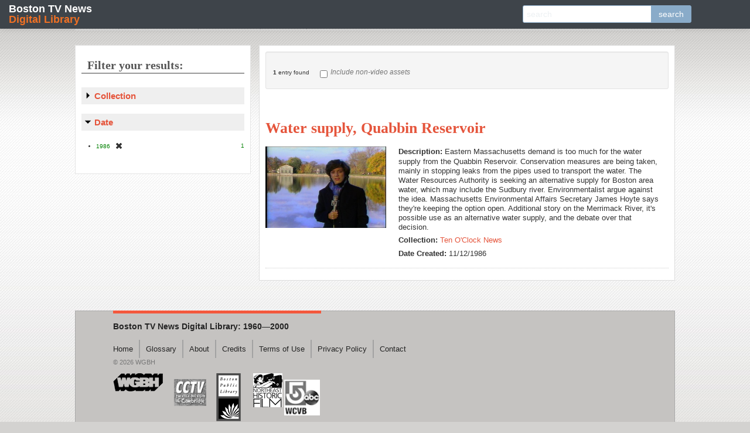

--- FILE ---
content_type: text/html; charset=utf-8
request_url: https://bostonlocaltv.org/catalog?f%5Bsubject_s%5D%5B%5D=Environmental+protection&f%5Byear_i%5D%5B%5D=1986&sort=score+desc%2C+title_sort+asc%2C+id+asc
body_size: 9205
content:
<html xmlns="http://www.w3.org/1999/xhtml">

  <head>

    <meta http-equiv="Content-Type" content="text/html; charset=utf-8" />

    <title>Boston TV News Digital Library Search Results</title>
    <link href="https://bostonlocaltv.org/catalog/opensearch.xml" title="Boston TV News Digital Library" type="application/opensearchdescription+xml" rel="search"/>
  <link href="/assets/favicon-754ca068be276fb0afa777bd1aa20225.ico" rel="shortcut icon" type="image/vnd.microsoft.icon" />
  <link href="/assets/bostonlocaltv-95ad1e6320b06012ab8bf012ceb2ab37.css" media="screen" rel="stylesheet" type="text/css" />
  
  <style type="text/css"></style>
<script src="/assets/application-cdfad9f89d5f486f80f02d14ef2a3bec.js" type="text/javascript"></script>
<script src="/assets/rails-174a268404d7a455ea5141cd612e768f.js" type="text/javascript"></script>
<!--[if IE]><script src="/assets/excanvas.min-2fc6d2fa1f3ed669346c4d64f9553755.js" type="text/javascript"></script><![endif]-->
<link href="/assets/video-js.min.css" rel="stylesheet">
  <meta content="authenticity_token" name="csrf-param" />
<meta content="uy7MNaSA22SQFxHL4umcG4Z2fa9ysCk9nBnk88D6+8U=" name="csrf-token" />
      <meta content="1" name="totalResults" />
<meta content="0" name="startIndex" />
<meta content="10" name="itemsPerPage" />


   <!--[if IE 7]><link rel="stylesheet" href="/stylesheets/compiled/ie7.css" type="text/css" media="screen,projection" /><![endif]-->
   <!--[if IE 8]><link rel="stylesheet" href="/stylesheets/compiled/ie8.css" type="text/css" media="screen,projection" /><![endif]-->
   <!--[if IE 9]><link rel="stylesheet" href="/stylesheets/compiled/ie9.css" type="text/css" media="screen,projection" /><![endif]-->
  </head>
  <body class="blacklight-catalog blacklight-catalog-index catalog index ">

    <nav class="navbar navbar-fixed-top">
  <div class="navbar-inner">
    <h1 class="brand"><a href="/">Boston TV News <span>Digital Library</span></a></h1>  
    <div id="search_home" class="search_home input-append">
  <form accept-charset="UTF-8" action="/catalog" method="get"><div style="margin:0;padding:0;display:inline"><input name="utf8" type="hidden" value="&#x2713;" /></div>
    <input class="q" id="q" name="q" placeholder="search" type="text" />
    <input id="search_field" name="search_field" type="hidden" value="all_fields" />
    <input name="f[subject_s][]" type="hidden" value="Environmental protection" />
<input name="f[year_i][]" type="hidden" value="1986" />
<input name="sort" type="hidden" value="score desc, title_sort asc, id asc" />
    <button alt="search" class="btn" name="button" type="submit">search</button>
</form></div>
  </div>
</nav>

    <div id="page_home">

      <div id="access" role="navigation">
  <div id='cssmenu'>
    <ul>
      <li class='active '><a href='/'><span>Home</span></a></li>
      <li class='has-sub '><a href='#'><span>Collections</span></a>
      <ul>
        <li> <a href="/cctv">CCTV</a></li>
        <li> <a href="/wgbh">The Ten O&#x27;Clock News</a>
        <li> <a href="/wcvb">WCVB Collection</a>
        <li> <a href="/whdh">WHDH</a></li>
      </ul>
      </li>
      <li class='catalog'><a href='/catalog'><span>Browse</span></a></li>
      <li class='blog'><a href='/blog'><span>Blog</span></a></li>
    </ul>
  </div>
</div>


      <div id="bd_prod">

        <div id="main">
        <div id="main_container">
         
         


	
	

	
  
  <!-- <div class="pageEntriesInfo">
    <strong>1</strong> item found
  </div> -->
  
	<div id="sortAndPerPage">
   <div class="page_links">
     <strong>1</strong> entry found

   </div>
   <div class="video_only">
     <form accept-charset="UTF-8" action="/catalog" method="get"><div style="margin:0;padding:0;display:inline"><input name="utf8" type="hidden" value="&#x2713;" /></div>
          <input id="non_video" name="non_video" type="checkbox" value="yes" />
       <label for="non_video">Include non-video assets</label>
       <input name="f[subject_s][]" type="hidden" value="Environmental protection" />
<input name="f[year_i][]" type="hidden" value="1986" />
<input name="sort" type="hidden" value="score desc, title_sort asc, id asc" /> 
</form>   </div>
    

    

</div>

  
  
	<div id="documents">
      <div class="document blacklight-ten-o-clock-news">
      
      <div class="documentHeader">
        
        
        <div class="yui-u">
          <h1><a href="/catalog/V_USW4W5V40MKWGCE" data-counter="1">Water supply, Quabbin Reservoir</a></h1>
        </div>
      </div>
      
      
  <div class="content">
    <div class="index-image-container yui-u">
      <a href="/catalog/V_USW4W5V40MKWGCE"><img src="https://s3.amazonaws.com/bostonlocaltv.org/thumb/V_USW4W5V40MKWGCE.jpg" /></a>
    </div>


  <div class="field_list has_image">
    
        <div class="field_row">
          <span class="field_name blacklight-description_s"><strong>Description: </strong></span>
          <span class="blacklight-description_s">Eastern Massachusetts demand is too much for the water supply from the Quabbin Reservoir. Conservation measures are being taken, mainly in stopping leaks from the pipes used to transport the water. The Water Resources Authority is seeking an alternative supply for Boston area water, which may include the Sudbury river. Environmentalist argue against the idea. Massachusetts Environmental Affairs Secretary James Hoyte says they&#x27;re keeping the option open. Additional story on the Merrimack River, it&#x27;s possible use as an alternative water supply, and the debate over that decision.</span>
        </div>
        <div class="field_row">
          <span class="field_name blacklight-collection_s"><strong>Collection: </strong></span>
          <span class="blacklight-collection_s"><a href="https://bostonlocaltv.org/catalog?f%5Bcollection_s%5D%5B%5D=Ten+O%27Clock+News">Ten O&#x27;Clock News</a></span>
        </div>
        <div class="field_row">
          <span class="field_name blacklight-date_created_s"><strong>Date Created: </strong></span>
          <span class="blacklight-date_created_s">11/12/1986</span>
        </div>

  </div>
</div>

    </div>

</div>



  



         </div>
        </div>
     
        <div id="sidebar">
          	  <div id="facets" class="facets">
  <h2>Filter your results:</h2>
    <div class="facet_limit blacklight-collection_s">
  <h5><a href="#" data-no-turbolink="true">Collection</a> <i class="icon-chevron"></i></h5>
  <ul>
    <li>
        <a href="/catalog?f%5Bcollection_s%5D%5B%5D=Ten+O%27Clock+News&amp;f%5Bsubject_s%5D%5B%5D=Environmental+protection&amp;f%5Byear_i%5D%5B%5D=1986&amp;sort=score+desc%2C+title_sort+asc%2C+id+asc" class="facet_select">Ten O&#x27;Clock News</a> <span class="count">1</span>              
    </li>


</ul>

</div>

    
    <div class="facet_limit blacklight-year_i">
  <h5><a href="#" data-no-turbolink="true">Date</a> <i class="icon-chevron"></i></h5>
  <ul>
    <li>
        <span class="selected">1986 <span class="count">1</span></span><a href="/catalog?f%5Bsubject_s%5D%5B%5D=Environmental+protection&amp;sort=score+desc%2C+title_sort+asc%2C+id+asc" class="remove"><i class="icon-remove"></i><span class="hide-text">[remove]</span></a>              
    </li>


</ul>

</div>

</div>


        </div>

        <div class="clear-both"/>
        </div>
       <div id="footer" role="contentinfo">
    <div id="colophon">
        <p id="site-title">Boston TV News Digital Library: 1960&mdash;2000</p>
        <div id="footer-nav" role="navigation">
            <div class="menu-header">
                <ul id="menu-footer" class="menu">
                    <li><a href="/">Home</a></li>
                    <li><a href="/blog/glossary/">Glossary</a></li>
                    <li><a href="/blog/about/">About</a></li>
                    <li><a href="/blog/credits/">Credits</a></li>
                    <li><a href="/blog/terms/">Terms of Use</a></li>
                    <li><a href="/blog/privacy/">Privacy Policy</a></li>
                    <li><a href="/blog/contact/">Contact</a></li>
                </ul>
            </div>
        </div>
        <p id="copyright">&copy; 2026 WGBH</p>
        <div id="partner-logos">
            <img src="/logos/logo-wgbh.png" alt="WGBH" width="94">
            <img src="/logos/logo-cctv.png" alt="CCTV" width="68">
            <img src="/logos/logo-bpl.png" alt="BPL" width="57">
            <img src="/logos/logo-nehf.png" alt="NEHF" width="61">
            <img src="/logos/logo-wcvb.png" alt="WCVB" width="61">
        </div>

    </div><!-- #colophon -->
</div><!-- #footer -->

        </div>
   
<!-- Google Analytics Tracker -->
<script type="text/javascript">

  var _gaq = _gaq || [];
  _gaq.push(['_setAccount', 'UA-237277-18']);
  _gaq.push(['_trackPageview']);

  (function() {
    var ga = document.createElement('script'); ga.type = 'text/javascript'; ga.async = true;
    ga.src = ('https:' == document.location.protocol ? 'https://ssl' : 'http://www') + '.google-analytics.com/ga.js';
    var s = document.getElementsByTagName('script')[0]; s.parentNode.insertBefore(ga, s);
  })();

</script>

<!-- End of Google Analytics Tracker -->

      </body>

    </html>


--- FILE ---
content_type: application/javascript
request_url: https://bostonlocaltv.org/assets/application-cdfad9f89d5f486f80f02d14ef2a3bec.js
body_size: 492034
content:
/*!
 * jQuery JavaScript Library v1.12.4
 * http://jquery.com/
 *
 * Includes Sizzle.js
 * http://sizzlejs.com/
 *
 * Copyright jQuery Foundation and other contributors
 * Released under the MIT license
 * http://jquery.org/license
 *
 * Date: 2016-05-20T17:17Z
 */
!function(t,e){"object"==typeof module&&"object"==typeof module.exports?module.exports=t.document?e(t,!0):function(t){if(!t.document)throw new Error("jQuery requires a window with a document");return e(t)}:e(t)}("undefined"!=typeof window?window:this,function(k,t){function r(t){var e=!!t&&"length"in t&&t.length,i=pt.type(t);return"function"!==i&&!pt.isWindow(t)&&("array"===i||0===e||"number"==typeof e&&0<e&&e-1 in t)}function e(t,i,n){if(pt.isFunction(i))return pt.grep(t,function(t,e){return!!i.call(t,e,t)!==n});if(i.nodeType)return pt.grep(t,function(t){return t===i!==n});if("string"==typeof i){if(kt.test(i))return pt.filter(i,t,n);i=pt.filter(i,t)}return pt.grep(t,function(t){return-1<pt.inArray(t,i)!==n})}function i(t,e){for(;(t=t[e])&&1!==t.nodeType;);return t}function u(t){var i={};return pt.each(t.match(Mt)||[],function(t,e){i[e]=!0}),i}function s(){nt.addEventListener?(nt.removeEventListener("DOMContentLoaded",o),k.removeEventListener("load",o)):(nt.detachEvent("onreadystatechange",o),k.detachEvent("onload",o))}function o(){(nt.addEventListener||"load"===k.event.type||"complete"===nt.readyState)&&(s(),pt.ready())}function l(t,e,i){if(i===undefined&&1===t.nodeType){var n="data-"+e.replace(Nt,"-$1").toLowerCase();if("string"==typeof(i=t.getAttribute(n))){try{i="true"===i||"false"!==i&&("null"===i?null:+i+""===i?+i:At.test(i)?pt.parseJSON(i):i)}catch(s){}pt.data(t,e,i)}else i=undefined}return i}function h(t){var e;for(e in t)if(("data"!==e||!pt.isEmptyObject(t[e]))&&"toJSON"!==e)return!1;return!0}function n(t,e,i,n){if(It(t)){var s,o,a=pt.expando,r=t.nodeType,l=r?pt.cache:t,h=r?t[a]:t[a]&&a;if(h&&l[h]&&(n||l[h].data)||i!==undefined||"string"!=typeof e)return h||(h=r?t[a]=it.pop()||pt.guid++:a),l[h]||(l[h]=r?{}:{toJSON:pt.noop}),"object"!=typeof e&&"function"!=typeof e||(n?l[h]=pt.extend(l[h],e):l[h].data=pt.extend(l[h].data,e)),o=l[h],n||(o.data||(o.data={}),o=o.data),i!==undefined&&(o[pt.camelCase(e)]=i),"string"==typeof e?null==(s=o[e])&&(s=o[pt.camelCase(e)]):s=o,s}}function a(t,e,i){if(It(t)){var n,s,o=t.nodeType,a=o?pt.cache:t,r=o?t[pt.expando]:pt.expando;if(a[r]){if(e&&(n=i?a[r]:a[r].data)){s=(e=pt.isArray(e)?e.concat(pt.map(e,pt.camelCase)):e in n?[e]:(e=pt.camelCase(e))in n?[e]:e.split(" ")).length;for(;s--;)delete n[e[s]];if(i?!h(n):!pt.isEmptyObject(n))return}(i||(delete a[r].data,h(a[r])))&&(o?pt.cleanData([t],!0):ct.deleteExpando||a!=a.window?delete a[r]:a[r]=undefined)}}}function c(t,e,i,n){var s,o=1,a=20,r=n?function(){return n.cur()}:function(){return pt.css(t,e,"")},l=r(),h=i&&i[3]||(pt.cssNumber[e]?"":"px"),u=(pt.cssNumber[e]||"px"!==h&&+l)&&$t.exec(pt.css(t,e));if(u&&u[3]!==h)for(h=h||u[3],i=i||[],u=+l||1;u/=o=o||".5",pt.style(t,e,u+h),o!==(o=r()/l)&&1!==o&&--a;);return i&&(u=+u||+l||0,s=i[1]?u+(i[1]+1)*i[2]:+i[2],n&&(n.unit=h,n.start=u,n.end=s)),s}function g(t){var e=Ut.split("|"),i=t.createDocumentFragment();if(i.createElement)for(;e.length;)i.createElement(e.pop());return i}function v(t,e){var i,n,s=0,o="undefined"!=typeof t.getElementsByTagName?t.getElementsByTagName(e||"*"):"undefined"!=typeof t.querySelectorAll?t.querySelectorAll(e||"*"):undefined;if(!o)for(o=[],i=t.childNodes||t;null!=(n=i[s]);s++)!e||pt.nodeName(n,e)?o.push(n):pt.merge(o,v(n,e));return e===undefined||e&&pt.nodeName(t,e)?pt.merge([t],o):o}function b(t,e){for(var i,n=0;null!=(i=t[n]);n++)pt._data(i,"globalEval",!e||pt._data(e[n],"globalEval"))}function y(t){Rt.test(t.type)&&(t.defaultChecked=t.checked)}function m(t,e,i,n,s){for(var o,a,r,l,h,u,c,d=t.length,p=g(e),f=[],m=0;m<d;m++)if((a=t[m])||0===a)if("object"===pt.type(a))pt.merge(f,a.nodeType?[a]:a);else if(Kt.test(a)){for(l=l||p.appendChild(e.createElement("div")),h=(qt.exec(a)||["",""])[1].toLowerCase(),c=Xt[h]||Xt._default,l.innerHTML=c[1]+pt.htmlPrefilter(a)+c[2],o=c[0];o--;)l=l.lastChild;if(!ct.leadingWhitespace&&Vt.test(a)&&f.push(e.createTextNode(Vt.exec(a)[0])),!ct.tbody)for(o=(a="table"!==h||Qt.test(a)?"<table>"!==c[1]||Qt.test(a)?0:l:l.firstChild)&&a.childNodes.length;o--;)pt.nodeName(u=a.childNodes[o],"tbody")&&!u.childNodes.length&&a.removeChild(u);for(pt.merge(f,l.childNodes),l.textContent="";l.firstChild;)l.removeChild(l.firstChild);l=p.lastChild}else f.push(e.createTextNode(a));for(l&&p.removeChild(l),ct.appendChecked||pt.grep(v(f,"input"),y),m=0;a=f[m++];)if(n&&-1<pt.inArray(a,n))s&&s.push(a);else if(r=pt.contains(a.ownerDocument,a),l=v(p.appendChild(a),"script"),r&&b(l),i)for(o=0;a=l[o++];)Yt.test(a.type||"")&&i.push(a);return l=null,p}function d(){return!0}function p(){return!1}function f(){try{return nt.activeElement}catch(t){}}function _(t,e,i,n,s,o){var a,r;if("object"==typeof e){for(r in"string"!=typeof i&&(n=n||i,i=undefined),e)_(t,r,i,n,e[r],o);return t}if(null==n&&null==s?(s=i,n=i=undefined):null==s&&("string"==typeof i?(s=n,n=undefined):(s=n,n=i,i=undefined)),!1===s)s=p;else if(!s)return t;return 1===o&&(a=s,(s=function(t){return pt().off(t),a.apply(this,arguments)}).guid=a.guid||(a.guid=pt.guid++)),t.each(function(){pt.event.add(this,e,s,n,i)})}function w(t,e){return pt.nodeName(t,"table")&&pt.nodeName(11!==e.nodeType?e:e.firstChild,"tr")?t.getElementsByTagName("tbody")[0]||t.appendChild(t.ownerDocument.createElement("tbody")):t}function x(t){return t.type=(null!==pt.find.attr(t,"type"))+"/"+t.type,t}function C(t){var e=re.exec(t.type);return e?t.type=e[1]:t.removeAttribute("type"),t}function T(t,e){if(1===e.nodeType&&pt.hasData(t)){var i,n,s,o=pt._data(t),a=pt._data(e,o),r=o.events;if(r)for(i in delete a.handle,a.events={},r)for(n=0,s=r[i].length;n<s;n++)pt.event.add(e,i,r[i][n]);a.data&&(a.data=pt.extend({},a.data))}}function D(t,e){var i,n,s;if(1===e.nodeType){if(i=e.nodeName.toLowerCase(),!ct.noCloneEvent&&e[pt.expando]){for(n in(s=pt._data(e)).events)pt.removeEvent(e,n,s.handle);e.removeAttribute(pt.expando)}"script"===i&&e.text!==t.text?(x(e).text=t.text,C(e)):"object"===i?(e.parentNode&&(e.outerHTML=t.outerHTML),ct.html5Clone&&t.innerHTML&&!pt.trim(e.innerHTML)&&(e.innerHTML=t.innerHTML)):"input"===i&&Rt.test(t.type)?(e.defaultChecked=e.checked=t.checked,e.value!==t.value&&(e.value=t.value)):"option"===i?e.defaultSelected=e.selected=t.defaultSelected:"input"!==i&&"textarea"!==i||(e.defaultValue=t.defaultValue)}}function S(i,n,s,o){n=ot.apply([],n);var t,e,a,r,l,h,u=0,c=i.length,d=c-1,p=n[0],f=pt.isFunction(p);if(f||1<c&&"string"==typeof p&&!ct.checkClone&&ae.test(p))return i.each(function(t){var e=i.eq(t);f&&(n[0]=p.call(this,t,e.html())),S(e,n,s,o)});if(c&&(t=(h=m(n,i[0].ownerDocument,!1,i,o)).firstChild,1===h.childNodes.length&&(h=t),t||o)){for(a=(r=pt.map(v(h,"script"),x)).length;u<c;u++)e=h,u!==d&&(e=pt.clone(e,!0,!0),a&&pt.merge(r,v(e,"script"))),s.call(i[u],e,u);if(a)for(l=r[r.length-1].ownerDocument,pt.map(r,C),u=0;u<a;u++)e=r[u],Yt.test(e.type||"")&&!pt._data(e,"globalEval")&&pt.contains(l,e)&&(e.src?pt._evalUrl&&pt._evalUrl(e.src):pt.globalEval((e.text||e.textContent||e.innerHTML||"").replace(le,"")));h=t=null}return i}function j(t,e,i){for(var n,s=e?pt.filter(e,t):t,o=0;null!=(n=s[o]);o++)i||1!==n.nodeType||pt.cleanData(v(n)),n.parentNode&&(i&&pt.contains(n.ownerDocument,n)&&b(v(n,"script")),n.parentNode.removeChild(n));return t}function E(t,e){var i=pt(e.createElement(t)).appendTo(e.body),n=pt.css(i[0],"display");return i.detach(),n}function M(t){var e=nt,i=ce[t];return i||("none"!==(i=E(t,e))&&i||((e=((ue=(ue||pt("<iframe frameborder='0' width='0' height='0'/>")).appendTo(e.documentElement))[0].contentWindow||ue[0].contentDocument).document).write(),e.close(),i=E(t,e),ue.detach()),ce[t]=i),i}function P(t,e){return{get:function(){if(!t())return(this.get=e).apply(this,arguments);delete this.get}}}function I(t){if(t in De)return t;for(var e=t.charAt(0).toUpperCase()+t.slice(1),i=Te.length;i--;)if((t=Te[i]+e)in De)return t}function A(t,e){for(var i,n,s,o=[],a=0,r=t.length;a<r;a++)(n=t[a]).style&&(o[a]=pt._data(n,"olddisplay"),i=n.style.display,e?(o[a]||"none"!==i||(n.style.display=""),""===n.style.display&&Wt(n)&&(o[a]=pt._data(n,"olddisplay",M(n.nodeName)))):(s=Wt(n),(i&&"none"!==i||!s)&&pt._data(n,"olddisplay",s?i:pt.css(n,"display"))));for(a=0;a<r;a++)(n=t[a]).style&&(e&&"none"!==n.style.display&&""!==n.style.display||(n.style.display=e?o[a]||"":"none"));return t}function N(t,e,i){var n=xe.exec(e);return n?Math.max(0,n[1]-(i||0))+(n[2]||"px"):e}function F(t,e,i,n,s){for(var o=i===(n?"border":"content")?4:"width"===e?1:0,a=0;o<4;o+=2)"margin"===i&&(a+=pt.css(t,i+zt[o],!0,s)),n?("content"===i&&(a-=pt.css(t,"padding"+zt[o],!0,s)),"margin"!==i&&(a-=pt.css(t,"border"+zt[o]+"Width",!0,s))):(a+=pt.css(t,"padding"+zt[o],!0,s),"padding"!==i&&(a+=pt.css(t,"border"+zt[o]+"Width",!0,s)));return a}function H(t,e,i){var n=!0,s="width"===e?t.offsetWidth:t.offsetHeight,o=ge(t),a=ct.boxSizing&&"border-box"===pt.css(t,"boxSizing",!1,o);if(s<=0||null==s){if(((s=ve(t,e,o))<0||null==s)&&(s=t.style[e]),pe.test(s))return s;n=a&&(ct.boxSizingReliable()||s===t.style[e]),s=parseFloat(s)||0}return s+F(t,e,i||(a?"border":"content"),n,o)+"px"}function O(t,e,i,n,s){return new O.prototype.init(t,e,i,n,s)}function L(){return k.setTimeout(function(){Se=undefined}),Se=pt.now()}function $(t,e){var i,n={height:t},s=0;for(e=e?1:0;s<4;s+=2-e)n["margin"+(i=zt[s])]=n["padding"+i]=t;return e&&(n.opacity=n.width=t),n}function z(t,e,i){for(var n,s=(R.tweeners[e]||[]).concat(R.tweeners["*"]),o=0,a=s.length;o<a;o++)if(n=s[o].call(i,e,t))return n}function W(e,t,i){var n,s,o,a,r,l,h,u=this,c={},d=e.style,p=e.nodeType&&Wt(e),f=pt._data(e,"fxshow");for(n in i.queue||(null==(r=pt._queueHooks(e,"fx")).unqueued&&(r.unqueued=0,l=r.empty.fire,r.empty.fire=function(){r.unqueued||l()}),r.unqueued++,u.always(function(){u.always(function(){r.unqueued--,pt.queue(e,"fx").length||r.empty.fire()})})),1===e.nodeType&&("height"in t||"width"in t)&&(i.overflow=[d.overflow,d.overflowX,d.overflowY],"inline"===("none"===(h=pt.css(e,"display"))?pt._data(e,"olddisplay")||M(e.nodeName):h)&&"none"===pt.css(e,"float")&&(ct.inlineBlockNeedsLayout&&"inline"!==M(e.nodeName)?d.zoom=1:d.display="inline-block")),i.overflow&&(d.overflow="hidden",ct.shrinkWrapBlocks()||u.always(function(){d.overflow=i.overflow[0],d.overflowX=i.overflow[1],d.overflowY=i.overflow[2]})),t)if(s=t[n],Ne.exec(s)){if(delete t[n],o=o||"toggle"===s,s===(p?"hide":"show")){if("show"!==s||!f||f[n]===undefined)continue;p=!0}c[n]=f&&f[n]||pt.style(e,n)}else h=undefined;if(pt.isEmptyObject(c))"inline"===("none"===h?M(e.nodeName):h)&&(d.display=h);else for(n in f?"hidden"in f&&(p=f.hidden):f=pt._data(e,"fxshow",{}),o&&(f.hidden=!p),p?pt(e).show():u.done(function(){pt(e).hide()}),u.done(function(){var t;for(t in pt._removeData(e,"fxshow"),c)pt.style(e,t,c[t])}),c)a=z(p?f[n]:0,n,u),n in f||(f[n]=a.start,p&&(a.end=a.start,a.start="width"===n||"height"===n?1:0))}function B(t,e){var i,n,s,o,a;for(i in t)if(s=e[n=pt.camelCase(i)],o=t[i],pt.isArray(o)&&(s=o[1],o=t[i]=o[0]),i!==n&&(t[n]=o,delete t[i]),(a=pt.cssHooks[n])&&"expand"in a)for(i in o=a.expand(o),delete t[n],o)i in t||(t[i]=o[i],e[i]=s);else e[n]=s}function R(o,t,e){var i,a,n=0,s=R.prefilters.length,r=pt.Deferred().always(function(){delete l.elem}),l=function(){if(a)return!1;for(var t=Se||L(),e=Math.max(0,h.startTime+h.duration-t),i=1-(e/h.duration||0),n=0,s=h.tweens.length;n<s;n++)h.tweens[n].run(i);return r.notifyWith(o,[h,i,e]),i<1&&s?e:(r.resolveWith(o,[h]),!1)},h=r.promise({elem:o,props:pt.extend({},t),opts:pt.extend(!0,{specialEasing:{},easing:pt.easing._default},e),originalProperties:t,originalOptions:e,startTime:Se||L(),duration:e.duration,tweens:[],createTween:function(t,e){var i=pt.Tween(o,h.opts,t,e,h.opts.specialEasing[t]||h.opts.easing);return h.tweens.push(i),i},stop:function(t){var e=0,i=t?h.tweens.length:0;if(a)return this;for(a=!0;e<i;e++)h.tweens[e].run(1);return t?(r.notifyWith(o,[h,1,0]),r.resolveWith(o,[h,t])):r.rejectWith(o,[h,t]),this}}),u=h.props;for(B(u,h.opts.specialEasing);n<s;n++)if(i=R.prefilters[n].call(h,o,u,h.opts))return pt.isFunction(i.stop)&&(pt._queueHooks(h.elem,h.opts.queue).stop=pt.proxy(i.stop,i)),i;return pt.map(u,z,h),pt.isFunction(h.opts.start)&&h.opts.start.call(o,h),pt.fx.timer(pt.extend(l,{elem:o,anim:h,queue:h.opts.queue})),h.progress(h.opts.progress).done(h.opts.done,h.opts.complete).fail(h.opts.fail).always(h.opts.always)}function q(t){return pt.attr(t,"class")||""}function Y(o){return function(t,e){"string"!=typeof t&&(e=t,t="*");var i,n=0,s=t.toLowerCase().match(Mt)||[];if(pt.isFunction(e))for(;i=s[n++];)"+"===i.charAt(0)?(i=i.slice(1)||"*",(o[i]=o[i]||[]).unshift(e)):(o[i]=o[i]||[]).push(e)}}function V(e,s,o,a){function r(t){var n;return l[t]=!0,pt.each(e[t]||[],function(t,e){var i=e(s,o,a);return"string"!=typeof i||h||l[i]?h?!(n=i):void 0:(s.dataTypes.unshift(i),r(i),!1)}),n}var l={},h=e===oi;return r(s.dataTypes[0])||!l["*"]&&r("*")}function U(t,e){var i,n,s=pt.ajaxSettings.flatOptions||{};for(n in e)e[n]!==undefined&&((s[n]?t:i||(i={}))[n]=e[n]);return i&&pt.extend(!0,t,i),t}function X(t,e,i){for(var n,s,o,a,r=t.contents,l=t.dataTypes;"*"===l[0];)l.shift(),s===undefined&&(s=t.mimeType||e.getResponseHeader("Content-Type"));if(s)for(a in r)if(r[a]&&r[a].test(s)){l.unshift(a);break}if(l[0]in i)o=l[0];else{for(a in i){if(!l[0]||t.converters[a+" "+l[0]]){o=a;break}n||(n=a)}o=o||n}if(o)return o!==l[0]&&l.unshift(o),i[o]}function K(t,e,i,n){var s,o,a,r,l,h={},u=t.dataTypes.slice();if(u[1])for(a in t.converters)h[a.toLowerCase()]=t.converters[a];for(o=u.shift();o;)if(t.responseFields[o]&&(i[t.responseFields[o]]=e),!l&&n&&t.dataFilter&&(e=t.dataFilter(e,t.dataType)),l=o,o=u.shift())if("*"===o)o=l;else if("*"!==l&&l!==o){if(!(a=h[l+" "+o]||h["* "+o]))for(s in h)if((r=s.split(" "))[1]===o&&(a=h[l+" "+r[0]]||h["* "+r[0]])){!0===a?a=h[s]:!0!==h[s]&&(o=r[0],u.unshift(r[1]));break}if(!0!==a)if(a&&t["throws"])e=a(e);else try{e=a(e)}catch(c){return{state:"parsererror",error:a?c:"No conversion from "+l+" to "+o}}}return{state:"success",data:e}}function Q(t){return t.style&&t.style.display||pt.css(t,"display")}function G(t){if(!pt.contains(t.ownerDocument||nt,t))return!0;for(;t&&1===t.nodeType;){if("none"===Q(t)||"hidden"===t.type)return!0;t=t.parentNode}return!1}function J(i,t,n,s){var e;if(pt.isArray(t))pt.each(t,function(t,e){n||ui.test(i)?s(i,e):J(i+"["+("object"==typeof e&&null!=e?t:"")+"]",e,n,s)});else if(n||"object"!==pt.type(t))s(i,t);else for(e in t)J(i+"["+e+"]",t[e],n,s)}function Z(){try{return new k.XMLHttpRequest}catch(t){}}function tt(){try{return new k.ActiveXObject("Microsoft.XMLHTTP")}catch(t){}}function et(t){return pt.isWindow(t)?t:9===t.nodeType&&(t.defaultView||t.parentWindow)}var it=[],nt=k.document,st=it.slice,ot=it.concat,at=it.push,rt=it.indexOf,lt={},ht=lt.toString,ut=lt.hasOwnProperty,ct={},dt="1.12.4",pt=function(t,e){return new pt.fn.init(t,e)},ft=/^[\s\uFEFF\xA0]+|[\s\uFEFF\xA0]+$/g,mt=/^-ms-/,gt=/-([\da-z])/gi,vt=function(t,e){return e.toUpperCase()};pt.fn=pt.prototype={jquery:dt,constructor:pt,selector:"",length:0,toArray:function(){return st.call(this)},get:function(t){return null!=t?t<0?this[t+this.length]:this[t]:st.call(this)},pushStack:function(t){var e=pt.merge(this.constructor(),t);return e.prevObject=this,e.context=this.context,e},each:function(t){return pt.each(this,t)},map:function(i){return this.pushStack(pt.map(this,function(t,e){return i.call(t,e,t)}))},slice:function(){return this.pushStack(st.apply(this,arguments))},first:function(){return this.eq(0)},last:function(){return this.eq(-1)},eq:function(t){var e=this.length,i=+t+(t<0?e:0);return this.pushStack(0<=i&&i<e?[this[i]]:[])},end:function(){return this.prevObject||this.constructor()},push:at,sort:it.sort,splice:it.splice},pt.extend=pt.fn.extend=function(t){var e,i,n,s,o,a,r=t||{},l=1,h=arguments.length,u=!1;for("boolean"==typeof r&&(u=r,r=arguments[l]||{},l++),"object"==typeof r||pt.isFunction(r)||(r={}),l===h&&(r=this,l--);l<h;l++)if(null!=(o=arguments[l]))for(s in o)e=r[s],r!==(n=o[s])&&(u&&n&&(pt.isPlainObject(n)||(i=pt.isArray(n)))?(i?(i=!1,a=e&&pt.isArray(e)?e:[]):a=e&&pt.isPlainObject(e)?e:{},r[s]=pt.extend(u,a,n)):n!==undefined&&(r[s]=n));return r},pt.extend({expando:"jQuery"+(dt+Math.random()).replace(/\D/g,""),isReady:!0,error:function(t){throw new Error(t)},noop:function(){},isFunction:function(t){return"function"===pt.type(t)},isArray:Array.isArray||function(t){return"array"===pt.type(t)},isWindow:function(t){return null!=t&&t==t.window},isNumeric:function(t){var e=t&&t.toString();return!pt.isArray(t)&&0<=e-parseFloat(e)+1},isEmptyObject:function(t){var e;for(e in t)return!1;return!0},isPlainObject:function(t){var e;if(!t||"object"!==pt.type(t)||t.nodeType||pt.isWindow(t))return!1;try{if(t.constructor&&!ut.call(t,"constructor")&&!ut.call(t.constructor.prototype,"isPrototypeOf"))return!1}catch(i){return!1}if(!ct.ownFirst)for(e in t)return ut.call(t,e);for(e in t);return e===undefined||ut.call(t,e)},type:function(t){return null==t?t+"":"object"==typeof t||"function"==typeof t?lt[ht.call(t)]||"object":typeof t},globalEval:function(t){t&&pt.trim(t)&&(k.execScript||function(t){k.eval.call(k,t)})(t)},camelCase:function(t){return t.replace(mt,"ms-").replace(gt,vt)},nodeName:function(t,e){return t.nodeName&&t.nodeName.toLowerCase()===e.toLowerCase()},each:function(t,e){var i,n=0;if(r(t))for(i=t.length;n<i&&!1!==e.call(t[n],n,t[n]);n++);else for(n in t)if(!1===e.call(t[n],n,t[n]))break;return t},trim:function(t){return null==t?"":(t+"").replace(ft,"")},makeArray:function(t,e){var i=e||[];return null!=t&&(r(Object(t))?pt.merge(i,"string"==typeof t?[t]:t):at.call(i,t)),i},inArray:function(t,e,i){var n;if(e){if(rt)return rt.call(e,t,i);for(n=e.length,i=i?i<0?Math.max(0,n+i):i:0;i<n;i++)if(i in e&&e[i]===t)return i}return-1},merge:function(t,e){for(var i=+e.length,n=0,s=t.length;n<i;)t[s++]=e[n++];if(i!=i)for(;e[n]!==undefined;)t[s++]=e[n++];return t.length=s,t},grep:function(t,e,i){for(var n=[],s=0,o=t.length,a=!i;s<o;s++)!e(t[s],s)!==a&&n.push(t[s]);return n},map:function(t,e,i){var n,s,o=0,a=[];if(r(t))for(n=t.length;o<n;o++)null!=(s=e(t[o],o,i))&&a.push(s);else for(o in t)null!=(s=e(t[o],o,i))&&a.push(s);return ot.apply([],a)},guid:1,proxy:function(t,e){var i,n,s;return"string"==typeof e&&(s=t[e],e=t,t=s),pt.isFunction(t)?(i=st.call(arguments,2),(n=function(){return t.apply(e||this,i.concat(st.call(arguments)))}).guid=t.guid=t.guid||pt.guid++,n):undefined},now:function(){return+new Date},support:ct}),"function"==typeof Symbol&&(pt.fn[Symbol.iterator]=it[Symbol.iterator]),pt.each("Boolean Number String Function Array Date RegExp Object Error Symbol".split(" "),function(t,e){lt["[object "+e+"]"]=e.toLowerCase()});var bt=
/*!
 * Sizzle CSS Selector Engine v2.2.1
 * http://sizzlejs.com/
 *
 * Copyright jQuery Foundation and other contributors
 * Released under the MIT license
 * http://jquery.org/license
 *
 * Date: 2015-10-17
 */
function(i){function _(t,e,i,n){var s,o,a,r,l,h,u,c,d=e&&e.ownerDocument,p=e?e.nodeType:9;if(i=i||[],"string"!=typeof t||!t||1!==p&&9!==p&&11!==p)return i;if(!n&&((e?e.ownerDocument||e:z)!==I&&P(e),e=e||I,N)){if(11!==p&&(h=vt.exec(t)))if(s=h[1]){if(9===p){if(!(a=e.getElementById(s)))return i;if(a.id===s)return i.push(a),i}else if(d&&(a=d.getElementById(s))&&L(e,a)&&a.id===s)return i.push(a),i}else{if(h[2])return J.apply(i,e.getElementsByTagName(t)),i;if((s=h[3])&&v.getElementsByClassName&&e.getElementsByClassName)return J.apply(i,e.getElementsByClassName(s)),i}if(v.qsa&&!Y[t+" "]&&(!F||!F.test(t))){if(1!==p)d=e,c=t;else if("object"!==e.nodeName.toLowerCase()){for((r=e.getAttribute("id"))?r=r.replace(yt,"\\$&"):e.setAttribute("id",r=$),o=(u=T(t)).length,l=dt.test(r)?"#"+r:"[id='"+r+"']";o--;)u[o]=l+" "+g(u[o]);c=u.join(","),d=bt.test(t)&&m(e.parentNode)||e}if(c)try{return J.apply(i,d.querySelectorAll(c)),i}catch(f){}finally{r===$&&e.removeAttribute("id")}}}return S(t.replace(rt,"$1"),e,i,n)}function t(){function i(t,e){return n.push(t+" ")>x.cacheLength&&delete i[n.shift()],i[t+" "]=e}var n=[];return i}function l(t){return t[$]=!0,t}function s(t){var e=I.createElement("div");try{return!!t(e)}catch(i){return!1}finally{e.parentNode&&e.parentNode.removeChild(e),e=null}}function e(t,e){for(var i=t.split("|"),n=i.length;n--;)x.attrHandle[i[n]]=e}function h(t,e){var i=e&&t,n=i&&1===t.nodeType&&1===e.nodeType&&(~e.sourceIndex||U)-(~t.sourceIndex||U);if(n)return n;if(i)for(;i=i.nextSibling;)if(i===e)return-1;return t?1:-1}function n(e){return function(t){return"input"===t.nodeName.toLowerCase()&&t.type===e}}function o(i){return function(t){var e=t.nodeName.toLowerCase();return("input"===e||"button"===e)&&t.type===i}}function a(a){return l(function(o){return o=+o,l(function(t,e){for(var i,n=a([],t.length,o),s=n.length;s--;)t[i=n[s]]&&(t[i]=!(e[i]=t[i]))})})}function m(t){return t&&"undefined"!=typeof t.getElementsByTagName&&t}function r(){}function g(t){for(var e=0,i=t.length,n="";e<i;e++)n+=t[e].value;return n}function c(r,t,e){var l=t.dir,h=e&&"parentNode"===l,u=B++;return t.first?function(t,e,i){for(;t=t[l];)if(1===t.nodeType||h)return r(t,e,i)}:function(t,e,i){var n,s,o,a=[W,u];if(i){for(;t=t[l];)if((1===t.nodeType||h)&&r(t,e,i))return!0}else for(;t=t[l];)if(1===t.nodeType||h){if((n=(s=(o=t[$]||(t[$]={}))[t.uniqueID]||(o[t.uniqueID]={}))[l])&&n[0]===W&&n[1]===u)return a[2]=n[2];if((s[l]=a)[2]=r(t,e,i))return!0}}}function d(s){return 1<s.length?function(t,e,i){for(var n=s.length;n--;)if(!s[n](t,e,i))return!1;return!0}:s[0]}function b(t,e,i){for(var n=0,s=e.length;n<s;n++)_(t,e[n],i);return i}function w(t,e,i,n,s){for(var o,a=[],r=0,l=t.length,h=null!=e;r<l;r++)(o=t[r])&&(i&&!i(o,n,s)||(a.push(o),h&&e.push(r)));return a}function y(p,f,m,g,v,t){return g&&!g[$]&&(g=y(g)),v&&!v[$]&&(v=y(v,t)),l(function(t,e,i,n){var s,o,a,r=[],l=[],h=e.length,u=t||b(f||"*",i.nodeType?[i]:i,[]),c=!p||!t&&f?u:w(u,r,p,i,n),d=m?v||(t?p:h||g)?[]:e:c;if(m&&m(c,d,i,n),g)for(s=w(d,l),g(s,[],i,n),o=s.length;o--;)(a=s[o])&&(d[l[o]]=!(c[l[o]]=a));if(t){if(v||p){if(v){for(s=[],o=d.length;o--;)(a=d[o])&&s.push(c[o]=a);v(null,d=[],s,n)}for(o=d.length;o--;)(a=d[o])&&-1<(s=v?tt(t,a):r[o])&&(t[s]=!(e[s]=a))}}else d=w(d===e?d.splice(h,d.length):d),v?v(null,e,d,n):J.apply(e,d)})}function p(t){for(var s,e,i,n=t.length,o=x.relative[t[0].type],a=o||x.relative[" "],r=o?1:0,l=c(function(t){return t===s},a,!0),h=c(function(t){return-1<tt(s,t)},a,!0),u=[function(t,e,i){var n=!o&&(i||e!==j)||((s=e).nodeType?l(t,e,i):h(t,e,i));return s=null,n}];r<n;r++)if(e=x.relative[t[r].type])u=[c(d(u),e)];else{if((e=x.filter[t[r].type].apply(null,t[r].matches))[$]){for(i=++r;i<n&&!x.relative[t[i].type];i++);return y(1<r&&d(u),1<r&&g(t.slice(0,r-1).concat({value:" "===t[r-2].type?"*":""})).replace(rt,"$1"),e,r<i&&p(t.slice(r,i)),i<n&&p(t=t.slice(i)),i<n&&g(t))}u.push(e)}return d(u)}function u(g,v){var b=0<v.length,y=0<g.length,t=function(t,e,i,n,s){var o,a,r,l=0,h="0",u=t&&[],c=[],d=j,p=t||y&&x.find.TAG("*",s),f=W+=null==d?1:Math.random()||.1,m=p.length;for(s&&(j=e===I||e||s);h!==m&&null!=(o=p[h]);h++){if(y&&o){for(a=0,e||o.ownerDocument===I||(P(o),i=!N);r=g[a++];)if(r(o,e||I,i)){n.push(o);break}s&&(W=f)}b&&((o=!r&&o)&&l--,t&&u.push(o))}if(l+=h,b&&h!==l){for(a=0;r=v[a++];)r(u,c,e,i);if(t){if(0<l)for(;h--;)u[h]||c[h]||(c[h]=Q.call(n));c=w(c)}J.apply(n,c),s&&!t&&0<c.length&&1<l+v.length&&_.uniqueSort(n)}return s&&(W=f,j=d),u};return b?l(t):t}var f,v,x,k,C,T,D,S,j,E,M,P,I,A,N,F,H,O,L,$="sizzle"+1*new Date,z=i.document,W=0,B=0,R=t(),q=t(),Y=t(),V=function(t,e){return t===e&&(M=!0),0},U=1<<31,X={}.hasOwnProperty,K=[],Q=K.pop,G=K.push,J=K.push,Z=K.slice,tt=function(t,e){for(var i=0,n=t.length;i<n;i++)if(t[i]===e)return i;return-1},et="checked|selected|async|autofocus|autoplay|controls|defer|disabled|hidden|ismap|loop|multiple|open|readonly|required|scoped",it="[\\x20\\t\\r\\n\\f]",nt="(?:\\\\.|[\\w-]|[^\\x00-\\xa0])+",st="\\["+it+"*("+nt+")(?:"+it+"*([*^$|!~]?=)"+it+"*(?:'((?:\\\\.|[^\\\\'])*)'|\"((?:\\\\.|[^\\\\\"])*)\"|("+nt+"))|)"+it+"*\\]",ot=":("+nt+")(?:\\((('((?:\\\\.|[^\\\\'])*)'|\"((?:\\\\.|[^\\\\\"])*)\")|((?:\\\\.|[^\\\\()[\\]]|"+st+")*)|.*)\\)|)",at=new RegExp(it+"+","g"),rt=new RegExp("^"+it+"+|((?:^|[^\\\\])(?:\\\\.)*)"+it+"+$","g"),lt=new RegExp("^"+it+"*,"+it+"*"),ht=new RegExp("^"+it+"*([>+~]|"+it+")"+it+"*"),ut=new RegExp("="+it+"*([^\\]'\"]*?)"+it+"*\\]","g"),ct=new RegExp(ot),dt=new RegExp("^"+nt+"$"),pt={ID:new RegExp("^#("+nt+")"),CLASS:new RegExp("^\\.("+nt+")"),TAG:new RegExp("^("+nt+"|[*])"),ATTR:new RegExp("^"+st),PSEUDO:new RegExp("^"+ot),CHILD:new RegExp("^:(only|first|last|nth|nth-last)-(child|of-type)(?:\\("+it+"*(even|odd|(([+-]|)(\\d*)n|)"+it+"*(?:([+-]|)"+it+"*(\\d+)|))"+it+"*\\)|)","i"),bool:new RegExp("^(?:"+et+")$","i"),needsContext:new RegExp("^"+it+"*[>+~]|:(even|odd|eq|gt|lt|nth|first|last)(?:\\("+it+"*((?:-\\d)?\\d*)"+it+"*\\)|)(?=[^-]|$)","i")},ft=/^(?:input|select|textarea|button)$/i,mt=/^h\d$/i,gt=/^[^{]+\{\s*\[native \w/,vt=/^(?:#([\w-]+)|(\w+)|\.([\w-]+))$/,bt=/[+~]/,yt=/'|\\/g,_t=new RegExp("\\\\([\\da-f]{1,6}"+it+"?|("+it+")|.)","ig"),wt=function(t,e,i){var n="0x"+e-65536;return n!=n||i?e:n<0?String.fromCharCode(n+65536):String.fromCharCode(n>>10|55296,1023&n|56320)},xt=function(){P()};try{J.apply(K=Z.call(z.childNodes),z.childNodes),K[z.childNodes.length].nodeType}catch(kt){J={apply:K.length?function(t,e){G.apply(t,Z.call(e))}:function(t,e){for(var i=t.length,n=0;t[i++]=e[n++];);t.length=i-1}}}for(f in v=_.support={},C=_.isXML=function(t){var e=t&&(t.ownerDocument||t).documentElement;return!!e&&"HTML"!==e.nodeName},P=_.setDocument=function(t){var e,i,n=t?t.ownerDocument||t:z;return n!==I&&9===n.nodeType&&n.documentElement&&(A=(I=n).documentElement,N=!C(I),(i=I.defaultView)&&i.top!==i&&(i.addEventListener?i.addEventListener("unload",xt,!1):i.attachEvent&&i.attachEvent("onunload",xt)),v.attributes=s(function(t){return t.className="i",!t.getAttribute("className")}),v.getElementsByTagName=s(function(t){return t.appendChild(I.createComment("")),!t.getElementsByTagName("*").length}),v.getElementsByClassName=gt.test(I.getElementsByClassName),v.getById=s(function(t){return A.appendChild(t).id=$,!I.getElementsByName||!I.getElementsByName($).length}),v.getById?(x.find.ID=function(t,e){if("undefined"!=typeof e.getElementById&&N){var i=e.getElementById(t);return i?[i]:[]}},x.filter.ID=function(t){var e=t.replace(_t,wt);return function(t){return t.getAttribute("id")===e}}):(delete x.find.ID,x.filter.ID=function(t){var i=t.replace(_t,wt);return function(t){var e="undefined"!=typeof t.getAttributeNode&&t.getAttributeNode("id");return e&&e.value===i}}),x.find.TAG=v.getElementsByTagName?function(t,e){return"undefined"!=typeof e.getElementsByTagName?e.getElementsByTagName(t):v.qsa?e.querySelectorAll(t):void 0}:function(t,e){var i,n=[],s=0,o=e.getElementsByTagName(t);if("*"!==t)return o;for(;i=o[s++];)1===i.nodeType&&n.push(i);return n},x.find.CLASS=v.getElementsByClassName&&function(t,e){if("undefined"!=typeof e.getElementsByClassName&&N)return e.getElementsByClassName(t)},H=[],F=[],(v.qsa=gt.test(I.querySelectorAll))&&(s(function(t){A.appendChild(t).innerHTML="<a id='"+$+"'></a><select id='"+$+"-\r\\' msallowcapture=''><option selected=''></option></select>",t.querySelectorAll("[msallowcapture^='']").length&&F.push("[*^$]="+it+"*(?:''|\"\")"),t.querySelectorAll("[selected]").length||F.push("\\["+it+"*(?:value|"+et+")"),t.querySelectorAll("[id~="+$+"-]").length||F.push("~="),t.querySelectorAll(":checked").length||F.push(":checked"),t.querySelectorAll("a#"+$+"+*").length||F.push(".#.+[+~]")}),s(function(t){var e=I.createElement("input");e.setAttribute("type","hidden"),t.appendChild(e).setAttribute("name","D"),t.querySelectorAll("[name=d]").length&&F.push("name"+it+"*[*^$|!~]?="),t.querySelectorAll(":enabled").length||F.push(":enabled",":disabled"),t.querySelectorAll("*,:x"),F.push(",.*:")})),(v.matchesSelector=gt.test(O=A.matches||A.webkitMatchesSelector||A.mozMatchesSelector||A.oMatchesSelector||A.msMatchesSelector))&&s(function(t){v.disconnectedMatch=O.call(t,"div"),O.call(t,"[s!='']:x"),H.push("!=",ot)}),F=F.length&&new RegExp(F.join("|")),H=H.length&&new RegExp(H.join("|")),e=gt.test(A.compareDocumentPosition),L=e||gt.test(A.contains)?function(t,e){var i=9===t.nodeType?t.documentElement:t,n=e&&e.parentNode;return t===n||!(!n||1!==n.nodeType||!(i.contains?i.contains(n):t.compareDocumentPosition&&16&t.compareDocumentPosition(n)))}:function(t,e){if(e)for(;e=e.parentNode;)if(e===t)return!0;return!1},V=e?function(t,e){if(t===e)return M=!0,0;var i=!t.compareDocumentPosition-!e.compareDocumentPosition;return i||(1&(i=(t.ownerDocument||t)===(e.ownerDocument||e)?t.compareDocumentPosition(e):1)||!v.sortDetached&&e.compareDocumentPosition(t)===i?t===I||t.ownerDocument===z&&L(z,t)?-1:e===I||e.ownerDocument===z&&L(z,e)?1:E?tt(E,t)-tt(E,e):0:4&i?-1:1)}:function(t,e){if(t===e)return M=!0,0;var i,n=0,s=t.parentNode,o=e.parentNode,a=[t],r=[e];if(!s||!o)return t===I?-1:e===I?1:s?-1:o?1:E?tt(E,t)-tt(E,e):0;if(s===o)return h(t,e);for(i=t;i=i.parentNode;)a.unshift(i);for(i=e;i=i.parentNode;)r.unshift(i);for(;a[n]===r[n];)n++;return n?h(a[n],r[n]):a[n]===z?-1:r[n]===z?1:0}),I},_.matches=function(t,e){return _(t,null,null,e)},_.matchesSelector=function(t,e){if((t.ownerDocument||t)!==I&&P(t),e=e.replace(ut,"='$1']"),v.matchesSelector&&N&&!Y[e+" "]&&(!H||!H.test(e))&&(!F||!F.test(e)))try{var i=O.call(t,e);if(i||v.disconnectedMatch||t.document&&11!==t.document.nodeType)return i}catch(kt){}return 0<_(e,I,null,[t]).length},_.contains=function(t,e){return(t.ownerDocument||t)!==I&&P(t),L(t,e)},_.attr=function(t,e){(t.ownerDocument||t)!==I&&P(t);var i=x.attrHandle[e.toLowerCase()],n=i&&X.call(x.attrHandle,e.toLowerCase())?i(t,e,!N):undefined;return n!==undefined?n:v.attributes||!N?t.getAttribute(e):(n=t.getAttributeNode(e))&&n.specified?n.value:null},_.error=function(t){throw new Error("Syntax error, unrecognized expression: "+t)},_.uniqueSort=function(t){var e,i=[],n=0,s=0;if(M=!v.detectDuplicates,E=!v.sortStable&&t.slice(0),t.sort(V),M){for(;e=t[s++];)e===t[s]&&(n=i.push(s));for(;n--;)t.splice(i[n],1)}return E=null,t},k=_.getText=function(t){var e,i="",n=0,s=t.nodeType;if(s){if(1===s||9===s||11===s){if("string"==typeof t.textContent)return t.textContent;for(t=t.firstChild;t;t=t.nextSibling)i+=k(t)}else if(3===s||4===s)return t.nodeValue}else for(;e=t[n++];)i+=k(e);return i},(x=_.selectors={cacheLength:50,createPseudo:l,match:pt,attrHandle:{},find:{},relative:{">":{dir:"parentNode",first:!0}," ":{dir:"parentNode"},"+":{dir:"previousSibling",first:!0},"~":{dir:"previousSibling"}},preFilter:{ATTR:function(t){return t[1]=t[1].replace(_t,wt),t[3]=(t[3]||t[4]||t[5]||"").replace(_t,wt),"~="===t[2]&&(t[3]=" "+t[3]+" "),t.slice(0,4)},CHILD:function(t){return t[1]=t[1].toLowerCase(),"nth"===t[1].slice(0,3)?(t[3]||_.error(t[0]),t[4]=+(t[4]?t[5]+(t[6]||1):2*("even"===t[3]||"odd"===t[3])),t[5]=+(t[7]+t[8]||"odd"===t[3])):t[3]&&_.error(t[0]),t},PSEUDO:function(t){var e,i=!t[6]&&t[2];return pt.CHILD.test(t[0])?null:(t[3]?t[2]=t[4]||t[5]||"":i&&ct.test(i)&&(e=T(i,!0))&&(e=i.indexOf(")",i.length-e)-i.length)&&(t[0]=t[0].slice(0,e),t[2]=i.slice(0,e)),t.slice(0,3))}},filter:{TAG:function(t){var e=t.replace(_t,wt).toLowerCase();return"*"===t?function(){return!0}:function(t){return t.nodeName&&t.nodeName.toLowerCase()===e}},CLASS:function(t){var e=R[t+" "];return e||(e=new RegExp("(^|"+it+")"+t+"("+it+"|$)"))&&R(t,function(t){return e.test("string"==typeof t.className&&t.className||"undefined"!=typeof t.getAttribute&&t.getAttribute("class")||"")})},ATTR:function(i,n,s){return function(t){var e=_.attr(t,i);return null==e?"!="===n:!n||(e+="","="===n?e===s:"!="===n?e!==s:"^="===n?s&&0===e.indexOf(s):"*="===n?s&&-1<e.indexOf(s):"$="===n?s&&e.slice(-s.length)===s:"~="===n?-1<(" "+e.replace(at," ")+" ").indexOf(s):"|="===n&&(e===s||e.slice(0,s.length+1)===s+"-"))}},CHILD:function(f,t,e,m,g){var v="nth"!==f.slice(0,3),b="last"!==f.slice(-4),y="of-type"===t;return 1===m&&0===g?function(t){return!!t.parentNode}:function(t,e,i){var n,s,o,a,r,l,h=v!==b?"nextSibling":"previousSibling",u=t.parentNode,c=y&&t.nodeName.toLowerCase(),d=!i&&!y,p=!1;if(u){if(v){for(;h;){for(a=t;a=a[h];)if(y?a.nodeName.toLowerCase()===c:1===a.nodeType)return!1;l=h="only"===f&&!l&&"nextSibling"}return!0}if(l=[b?u.firstChild:u.lastChild],b&&d){for(p=(r=(n=(s=(o=(a=u)[$]||(a[$]={}))[a.uniqueID]||(o[a.uniqueID]={}))[f]||[])[0]===W&&n[1])&&n[2],a=r&&u.childNodes[r];a=++r&&a&&a[h]||(p=r=0)||l.pop();)if(1===a.nodeType&&++p&&a===t){s[f]=[W,r,p];break}}else if(d&&(p=r=(n=(s=(o=(a=t)[$]||(a[$]={}))[a.uniqueID]||(o[a.uniqueID]={}))[f]||[])[0]===W&&n[1]),!1===p)for(;(a=++r&&a&&a[h]||(p=r=0)||l.pop())&&((y?a.nodeName.toLowerCase()!==c:1!==a.nodeType)||!++p||(d&&((s=(o=a[$]||(a[$]={}))[a.uniqueID]||(o[a.uniqueID]={}))[f]=[W,p]),a!==t)););return(p-=g)===m||p%m==0&&0<=p/m}}},PSEUDO:function(t,o){var e,a=x.pseudos[t]||x.setFilters[t.toLowerCase()]||_.error("unsupported pseudo: "+t);return a[$]?a(o):1<a.length?(e=[t,t,"",o],x.setFilters.hasOwnProperty(t.toLowerCase())?l(function(t,e){for(var i,n=a(t,o),s=n.length;s--;)t[i=tt(t,n[s])]=!(e[i]=n[s])}):function(t){return a(t,0,e)}):a}},pseudos:{not:l(function(t){var n=[],s=[],r=D(t.replace(rt,"$1"));return r[$]?l(function(t,e,i,n){for(var s,o=r(t,null,n,[]),a=t.length;a--;)(s=o[a])&&(t[a]=!(e[a]=s))}):function(t,e,i){return n[0]=t,r(n,null,i,s),n[0]=null,!s.pop()}}),has:l(function(e){return function(t){return 0<_(e,t).length}}),contains:l(function(e){return e=e.replace(_t,wt),function(t){return-1<(t.textContent||t.innerText||k(t)).indexOf(e)}}),lang:l(function(i){return dt.test(i||"")||_.error("unsupported lang: "+i),i=i.replace(_t,wt).toLowerCase(),function(t){var e;do{if(e=N?t.lang:t.getAttribute("xml:lang")||t.getAttribute("lang"))return(e=e.toLowerCase())===i||0===e.indexOf(i+"-")}while((t=t.parentNode)&&1===t.nodeType);return!1}}),target:function(t){var e=i.location&&i.location.hash;return e&&e.slice(1)===t.id},root:function(t){return t===A},focus:function(t){return t===I.activeElement&&(!I.hasFocus||I.hasFocus())&&!!(t.type||t.href||~t.tabIndex)},enabled:function(t){return!1===t.disabled},disabled:function(t){return!0===t.disabled},checked:function(t){var e=t.nodeName.toLowerCase();return"input"===e&&!!t.checked||"option"===e&&!!t.selected},selected:function(t){return t.parentNode&&t.parentNode.selectedIndex,!0===t.selected},empty:function(t){for(t=t.firstChild;t;t=t.nextSibling)if(t.nodeType<6)return!1;return!0},parent:function(t){return!x.pseudos.empty(t)},header:function(t){return mt.test(t.nodeName)},input:function(t){return ft.test(t.nodeName)},button:function(t){var e=t.nodeName.toLowerCase();return"input"===e&&"button"===t.type||"button"===e},text:function(t){var e;return"input"===t.nodeName.toLowerCase()&&"text"===t.type&&(null==(e=t.getAttribute("type"))||"text"===e.toLowerCase())},first:a(function(){return[0]}),last:a(function(t,e){return[e-1]}),eq:a(function(t,e,i){return[i<0?i+e:i]}),even:a(function(t,e){for(var i=0;i<e;i+=2)t.push(i);return t}),odd:a(function(t,e){for(var i=1;i<e;i+=2)t.push(i);return t}),lt:a(function(t,e,i){for(var n=i<0?i+e:i;0<=--n;)t.push(n);return t}),gt:a(function(t,e,i){for(var n=i<0?i+e:i;++n<e;)t.push(n);return t})}}).pseudos.nth=x.pseudos.eq,{radio:!0,checkbox:!0,file:!0,password:!0,image:!0})x.pseudos[f]=n(f);for(f in{submit:!0,reset:!0})x.pseudos[f]=o(f);return r.prototype=x.filters=x.pseudos,x.setFilters=new r,T=_.tokenize=function(t,e){var i,n,s,o,a,r,l,h=q[t+" "];if(h)return e?0:h.slice(0);for(a=t,r=[],l=x.preFilter;a;){for(o in i&&!(n=lt.exec(a))||(n&&(a=a.slice(n[0].length)||a),r.push(s=[])),i=!1,(n=ht.exec(a))&&(i=n.shift(),s.push({value:i,type:n[0].replace(rt," ")}),a=a.slice(i.length)),x.filter)!(n=pt[o].exec(a))||l[o]&&!(n=l[o](n))||(i=n.shift(),s.push({value:i,type:o,matches:n}),a=a.slice(i.length));if(!i)break}return e?a.length:a?_.error(t):q(t,r).slice(0)},D=_.compile=function(t,e){var i,n=[],s=[],o=Y[t+" "];if(!o){for(e||(e=T(t)),i=e.length;i--;)(o=p(e[i]))[$]?n.push(o):s.push(o);(o=Y(t,u(s,n))).selector=t}return o},S=_.select=function(t,e,i,n){var s,o,a,r,l,h="function"==typeof t&&t,u=!n&&T(t=h.selector||t);if(i=i||[],1===u.length){if(2<(o=u[0]=u[0].slice(0)).length&&"ID"===(a=o[0]).type&&v.getById&&9===e.nodeType&&N&&x.relative[o[1].type]){if(!(e=(x.find.ID(a.matches[0].replace(_t,wt),e)||[])[0]))return i;h&&(e=e.parentNode),t=t.slice(o.shift().value.length)}for(s=pt.needsContext.test(t)?0:o.length;s--&&(a=o[s],!x.relative[r=a.type]);)if((l=x.find[r])&&(n=l(a.matches[0].replace(_t,wt),bt.test(o[0].type)&&m(e.parentNode)||e))){if(o.splice(s,1),!(t=n.length&&g(o)))return J.apply(i,n),i;break}}return(h||D(t,u))(n,e,!N,i,!e||bt.test(t)&&m(e.parentNode)||e),i},v.sortStable=$.split("").sort(V).join("")===$,v.detectDuplicates=!!M,P(),v.sortDetached=s(function(t){return 1&t.compareDocumentPosition(I.createElement("div"))}),s(function(t){return t.innerHTML="<a href='#'></a>","#"===t.firstChild.getAttribute("href")})||e("type|href|height|width",function(t,e,i){if(!i)return t.getAttribute(e,"type"===e.toLowerCase()?1:2)}),v.attributes&&s(function(t){return t.innerHTML="<input/>",t.firstChild.setAttribute("value",""),""===t.firstChild.getAttribute("value")})||e("value",function(t,e,i){if(!i&&"input"===t.nodeName.toLowerCase())return t.defaultValue}),s(function(t){return null==t.getAttribute("disabled")})||e(et,function(t,e,i){var n;if(!i)return!0===t[e]?e.toLowerCase():(n=t.getAttributeNode(e))&&n.specified?n.value:null}),_}(k);pt.find=bt,pt.expr=bt.selectors,pt.expr[":"]=pt.expr.pseudos,pt.uniqueSort=pt.unique=bt.uniqueSort,pt.text=bt.getText,pt.isXMLDoc=bt.isXML,pt.contains=bt.contains;var yt=function(t,e,i){for(var n=[],s=i!==undefined;(t=t[e])&&9!==t.nodeType;)if(1===t.nodeType){if(s&&pt(t).is(i))break;n.push(t)}return n},_t=function(t,e){for(var i=[];t;t=t.nextSibling)1===t.nodeType&&t!==e&&i.push(t);return i},wt=pt.expr.match.needsContext,xt=/^<([\w-]+)\s*\/?>(?:<\/\1>|)$/,kt=/^.[^:#\[\.,]*$/;pt.filter=function(t,e,i){var n=e[0];return i&&(t=":not("+t+")"),1===e.length&&1===n.nodeType?pt.find.matchesSelector(n,t)?[n]:[]:pt.find.matches(t,pt.grep(e,function(t){return 1===t.nodeType}))},pt.fn.extend({find:function(t){var e,i=[],n=this,s=n.length;if("string"!=typeof t)return this.pushStack(pt(t).filter(function(){for(e=0;e<s;e++)if(pt.contains(n[e],this))return!0}));for(e=0;e<s;e++)pt.find(t,n[e],i);return(i=this.pushStack(1<s?pt.unique(i):i)).selector=this.selector?this.selector+" "+t:t,i},filter:function(t){return this.pushStack(e(this,t||[],!1))},not:function(t){return this.pushStack(e(this,t||[],!0))},is:function(t){return!!e(this,"string"==typeof t&&wt.test(t)?pt(t):t||[],!1).length}});var Ct,Tt=/^(?:\s*(<[\w\W]+>)[^>]*|#([\w-]*))$/;(pt.fn.init=function(t,e,i){var n,s;if(!t)return this;if(i=i||Ct,"string"!=typeof t)return t.nodeType?(this.context=this[0]=t,this.length=1,this):pt.isFunction(t)?"undefined"!=typeof i.ready?i.ready(t):t(pt):(t.selector!==undefined&&(this.selector=t.selector,this.context=t.context),pt.makeArray(t,this));if(!(n="<"===t.charAt(0)&&">"===t.charAt(t.length-1)&&3<=t.length?[null,t,null]:Tt.exec(t))||!n[1]&&e)return!e||e.jquery?(e||i).find(t):this.constructor(e).find(t);if(n[1]){if(e=e instanceof pt?e[0]:e,pt.merge(this,pt.parseHTML(n[1],e&&e.nodeType?e.ownerDocument||e:nt,!0)),xt.test(n[1])&&pt.isPlainObject(e))for(n in e)pt.isFunction(this[n])?this[n](e[n]):this.attr(n,e[n]);return this}if((s=nt.getElementById(n[2]))&&s.parentNode){if(s.id!==n[2])return Ct.find(t);this.length=1,this[0]=s}return this.context=nt,this.selector=t,this}).prototype=pt.fn,Ct=pt(nt);var Dt=/^(?:parents|prev(?:Until|All))/,St={children:!0,contents:!0,next:!0,prev:!0};pt.fn.extend({has:function(t){var e,i=pt(t,this),n=i.length;return this.filter(function(){for(e=0;e<n;e++)if(pt.contains(this,i[e]))return!0})},closest:function(t,e){for(var i,n=0,s=this.length,o=[],a=wt.test(t)||"string"!=typeof t?pt(t,e||this.context):0;n<s;n++)for(i=this[n];i&&i!==e;i=i.parentNode)if(i.nodeType<11&&(a?-1<a.index(i):1===i.nodeType&&pt.find.matchesSelector(i,t))){o.push(i);break}return this.pushStack(1<o.length?pt.uniqueSort(o):o)},index:function(t){return t?"string"==typeof t?pt.inArray(this[0],pt(t)):pt.inArray(t.jquery?t[0]:t,this):this[0]&&this[0].parentNode?this.first().prevAll().length:-1},add:function(t,e){return this.pushStack(pt.uniqueSort(pt.merge(this.get(),pt(t,e))))},addBack:function(t){return this.add(null==t?this.prevObject:this.prevObject.filter(t))}}),pt.each({parent:function(t){var e=t.parentNode;return e&&11!==e.nodeType?e:null},parents:function(t){return yt(t,"parentNode")},parentsUntil:function(t,e,i){return yt(t,"parentNode",i)},next:function(t){return i(t,"nextSibling")},prev:function(t){return i(t,"previousSibling")},nextAll:function(t){return yt(t,"nextSibling")},prevAll:function(t){return yt(t,"previousSibling")},nextUntil:function(t,e,i){return yt(t,"nextSibling",i)},prevUntil:function(t,e,i){return yt(t,"previousSibling",i)},siblings:function(t){return _t((t.parentNode||{}).firstChild,t)},children:function(t){return _t(t.firstChild)},contents:function(t){return pt.nodeName(t,"iframe")?t.contentDocument||t.contentWindow.document:pt.merge([],t.childNodes)}},function(n,s){pt.fn[n]=function(t,e){var i=pt.map(this,s,t);return"Until"!==n.slice(-5)&&(e=t),e&&"string"==typeof e&&(i=pt.filter(e,i)),1<this.length&&(St[n]||(i=pt.uniqueSort(i)),Dt.test(n)&&(i=i.reverse())),this.pushStack(i)}});var jt,Et,Mt=/\S+/g;for(Et in pt.Callbacks=function(n){n="string"==typeof n?u(n):pt.extend({},n);var s,t,e,i,o=[],a=[],r=-1,l=function(){for(i=n.once,e=s=!0;a.length;r=-1)for(t=a.shift();++r<o.length;)!1===o[r].apply(t[0],t[1])&&n.stopOnFalse&&(r=o.length,t=!1);n.memory||(t=!1),s=!1,i&&(o=t?[]:"")},h={add:function(){return o&&(t&&!s&&(r=o.length-1,a.push(t)),function i(t){pt.each(t,function(t,e){pt.isFunction(e)?n.unique&&h.has(e)||o.push(e):e&&e.length&&"string"!==pt.type(e)&&i(e)})}(arguments),t&&!s&&l()),this},remove:function(){return pt.each(arguments,function(t,e){for(var i;-1<(i=pt.inArray(e,o,i));)o.splice(i,1),i<=r&&r--}),this},has:function(t){return t?-1<pt.inArray(t,o):0<o.length},empty:function(){return o&&(o=[]),this},disable:function(){return i=a=[],o=t="",this},disabled:function(){return!o},lock:function(){return i=!0,t||h.disable(),this},locked:function(){return!!i},fireWith:function(t,e){return i||(e=[t,(e=e||[]).slice?e.slice():e],a.push(e),s||l()),this},fire:function(){return h.fireWith(this,arguments),this},fired:function(){return!!e}};return h},pt.extend({Deferred:function(t){var o=[["resolve","done",pt.Callbacks("once memory"),"resolved"],["reject","fail",pt.Callbacks("once memory"),"rejected"],["notify","progress",pt.Callbacks("memory")]],s="pending",a={state:function(){return s},always:function(){return r.done(arguments).fail(arguments),this},then:function(){var s=arguments;return pt.Deferred(function(n){pt.each(o,function(t,e){var i=pt.isFunction(s[t])&&s[t];r[e[1]](function(){var t=i&&i.apply(this,arguments);t&&pt.isFunction(t.promise)?t.promise().progress(n.notify).done(n.resolve).fail(n.reject):n[e[0]+"With"](this===a?n.promise():this,i?[t]:arguments)})}),s=null}).promise()},promise:function(t){return null!=t?pt.extend(t,a):a}},r={};return a.pipe=a.then,pt.each(o,function(t,e){var i=e[2],n=e[3];a[e[1]]=i.add,n&&i.add(function(){s=n},o[1^t][2].disable,o[2][2].lock),r[e[0]]=function(){return r[e[0]+"With"](this===r?a:this,arguments),this},r[e[0]+"With"]=i.fireWith}),a.promise(r),t&&t.call(r,r),r},when:function(t){var s,e,i,n=0,o=st.call(arguments),a=o.length,r=1!==a||t&&pt.isFunction(t.promise)?a:0,l=1===r?t:pt.Deferred(),h=function(e,i,n){return function(t){i[e]=this,n[e]=1<arguments.length?st.call(arguments):t,n===s?l.notifyWith(i,n):--r||l.resolveWith(i,n)}};if(1<a)for(s=new Array(a),e=new Array(a),i=new Array(a);n<a;n++)o[n]&&pt.isFunction(o[n].promise)?o[n].promise().progress(h(n,e,s)).done(h(n,i,o)).fail(l.reject):--r;return r||l.resolveWith(i,o),l.promise()}}),pt.fn.ready=function(t){return pt.ready.promise().done(t),this},pt.extend({isReady:!1,readyWait:1,holdReady:function(t){t?pt.readyWait++:pt.ready(!0)},ready:function(t){(!0===t?--pt.readyWait:pt.isReady)||(pt.isReady=!0)!==t&&0<--pt.readyWait||(jt.resolveWith(nt,[pt]),pt.fn.triggerHandler&&(pt(nt).triggerHandler("ready"),pt(nt).off("ready")))}}),pt.ready.promise=function(t){if(!jt)if(jt=pt.Deferred(),"complete"===nt.readyState||"loading"!==nt.readyState&&!nt.documentElement.doScroll)k.setTimeout(pt.ready);else if(nt.addEventListener)nt.addEventListener("DOMContentLoaded",o),k.addEventListener("load",o);else{nt.attachEvent("onreadystatechange",o),k.attachEvent("onload",o);var e=!1;try{e=null==k.frameElement&&nt.documentElement}catch(i){}e&&e.doScroll&&function n(){if(!pt.isReady){try{e.doScroll("left")}catch(i){return k.setTimeout(n,50)}s(),pt.ready()}}()}return jt.promise(t)},pt.ready.promise(),pt(ct))break;ct.ownFirst="0"===Et,ct.inlineBlockNeedsLayout=!1,pt(function(){var t,e,i,n;(i=nt.getElementsByTagName("body")[0])&&i.style&&(e=nt.createElement("div"),(n=nt.createElement("div")).style.cssText="position:absolute;border:0;width:0;height:0;top:0;left:-9999px",i.appendChild(n).appendChild(e),"undefined"!=typeof e.style.zoom&&(e.style.cssText="display:inline;margin:0;border:0;padding:1px;width:1px;zoom:1",ct.inlineBlockNeedsLayout=t=3===e.offsetWidth,t&&(i.style.zoom=1)),i.removeChild(n))}),function(){var t=nt.createElement("div");ct.deleteExpando=!0;try{delete t.test}catch(e){ct.deleteExpando=!1}t=null}();var Pt,It=function(t){var e=pt.noData[(t.nodeName+" ").toLowerCase()],i=+t.nodeType||1;return(1===i||9===i)&&(!e||!0!==e&&t.getAttribute("classid")===e)},At=/^(?:\{[\w\W]*\}|\[[\w\W]*\])$/,Nt=/([A-Z])/g;pt.extend({cache:{},noData:{"applet ":!0,"embed ":!0,"object ":"clsid:D27CDB6E-AE6D-11cf-96B8-444553540000"},hasData:function(t){return!!(t=t.nodeType?pt.cache[t[pt.expando]]:t[pt.expando])&&!h(t)},data:function(t,e,i){return n(t,e,i)},removeData:function(t,e){return a(t,e)},_data:function(t,e,i){return n(t,e,i,!0)},_removeData:function(t,e){return a(t,e,!0)}}),pt.fn.extend({data:function(t,e){var i,n,s,o=this[0],a=o&&o.attributes;if(t!==undefined)return"object"==typeof t?this.each(function(){pt.data(this,t)}):1<arguments.length?this.each(function(){pt.data(this,t,e)}):o?l(o,t,pt.data(o,t)):undefined;if(this.length&&(s=pt.data(o),1===o.nodeType&&!pt._data(o,"parsedAttrs"))){for(i=a.length;i--;)a[i]&&0===(n=a[i].name).indexOf("data-")&&l(o,n=pt.camelCase(n.slice(5)),s[n]);pt._data(o,"parsedAttrs",!0)}return s},removeData:function(t){return this.each(function(){pt.removeData(this,t)})}}),pt.extend({queue:function(t,e,i){var n;if(t)return e=(e||"fx")+"queue",n=pt._data(t,e),i&&(!n||pt.isArray(i)?n=pt._data(t,e,pt.makeArray(i)):n.push(i)),n||[]},dequeue:function(t,e){e=e||"fx";var i=pt.queue(t,e),n=i.length,s=i.shift(),o=pt._queueHooks(t,e),a=function(){pt.dequeue(t,e)};"inprogress"===s&&(s=i.shift(),n--),s&&("fx"===e&&i.unshift("inprogress"),delete o.stop,s.call(t,a,o)),!n&&o&&o.empty.fire()},_queueHooks:function(t,e){var i=e+"queueHooks";return pt._data(t,i)||pt._data(t,i,{empty:pt.Callbacks("once memory").add(function(){pt._removeData(t,e+"queue"),pt._removeData(t,i)})})}}),pt.fn.extend({queue:function(e,i){var t=2;return"string"!=typeof e&&(i=e,e="fx",t--),arguments.length<t?pt.queue(this[0],e):i===undefined?this:this.each(function(){var t=pt.queue(this,e,i);pt._queueHooks(this,e),"fx"===e&&"inprogress"!==t[0]&&pt.dequeue(this,e)})},dequeue:function(t){return this.each(function(){pt.dequeue(this,t)})},clearQueue:function(t){return this.queue(t||"fx",[])},promise:function(t,e){var i,n=1,s=pt.Deferred(),o=this,a=this.length,r=function(){--n||s.resolveWith(o,[o])};for("string"!=typeof t&&(e=t,t=undefined),t=t||"fx";a--;)(i=pt._data(o[a],t+"queueHooks"))&&i.empty&&(n++,i.empty.add(r));return r(),s.promise(e)}}),ct.shrinkWrapBlocks=function(){return null!=Pt?Pt:(Pt=!1,(e=nt.getElementsByTagName("body")[0])&&e.style?(t=nt.createElement("div"),(i=nt.createElement("div")).style.cssText="position:absolute;border:0;width:0;height:0;top:0;left:-9999px",e.appendChild(i).appendChild(t),"undefined"!=typeof t.style.zoom&&(t.style.cssText="-webkit-box-sizing:content-box;-moz-box-sizing:content-box;box-sizing:content-box;display:block;margin:0;border:0;padding:1px;width:1px;zoom:1",t.appendChild(nt.createElement("div")).style.width="5px",Pt=3!==t.offsetWidth),e.removeChild(i),Pt):void 0);var t,e,i};var Ft,Ht,Ot,Lt=/[+-]?(?:\d*\.|)\d+(?:[eE][+-]?\d+|)/.source,$t=new RegExp("^(?:([+-])=|)("+Lt+")([a-z%]*)$","i"),zt=["Top","Right","Bottom","Left"],Wt=function(t,e){return t=e||t,"none"===pt.css(t,"display")||!pt.contains(t.ownerDocument,t)},Bt=function(t,e,i,n,s,o,a){var r=0,l=t.length,h=null==i;if("object"===pt.type(i))for(r in s=!0,i)Bt(t,e,r,i[r],!0,o,a);else if(n!==undefined&&(s=!0,pt.isFunction(n)||(a=!0),h&&(a?(e.call(t,n),e=null):(h=e,e=function(t,e,i){return h.call(pt(t),i)})),e))for(;r<l;r++)e(t[r],i,a?n:n.call(t[r],r,e(t[r],i)));return s?t:h?e.call(t):l?e(t[0],i):o},Rt=/^(?:checkbox|radio)$/i,qt=/<([\w:-]+)/,Yt=/^$|\/(?:java|ecma)script/i,Vt=/^\s+/,Ut="abbr|article|aside|audio|bdi|canvas|data|datalist|details|dialog|figcaption|figure|footer|header|hgroup|main|mark|meter|nav|output|picture|progress|section|summary|template|time|video";Ft=nt.createElement("div"),Ht=nt.createDocumentFragment(),Ot=nt.createElement("input"),Ft.innerHTML="  <link/><table></table><a href='/a'>a</a><input type='checkbox'/>",ct.leadingWhitespace=3===Ft.firstChild.nodeType,ct.tbody=!Ft.getElementsByTagName("tbody").length,ct.htmlSerialize=!!Ft.getElementsByTagName("link").length,ct.html5Clone="<:nav></:nav>"!==nt.createElement("nav").cloneNode(!0).outerHTML,Ot.type="checkbox",Ot.checked=!0,Ht.appendChild(Ot),ct.appendChecked=Ot.checked,Ft.innerHTML="<textarea>x</textarea>",ct.noCloneChecked=!!Ft.cloneNode(!0).lastChild.defaultValue,Ht.appendChild(Ft),(Ot=nt.createElement("input")).setAttribute("type","radio"),Ot.setAttribute("checked","checked"),Ot.setAttribute("name","t"),Ft.appendChild(Ot),ct.checkClone=Ft.cloneNode(!0).cloneNode(!0).lastChild.checked,ct.noCloneEvent=!!Ft.addEventListener,Ft[pt.expando]=1,ct.attributes=!Ft.getAttribute(pt.expando);var Xt={option:[1,"<select multiple='multiple'>","</select>"],legend:[1,"<fieldset>","</fieldset>"],area:[1,"<map>","</map>"],param:[1,"<object>","</object>"],thead:[1,"<table>","</table>"],tr:[2,"<table><tbody>","</tbody></table>"],col:[2,"<table><tbody></tbody><colgroup>","</colgroup></table>"],td:[3,"<table><tbody><tr>","</tr></tbody></table>"],_default:ct.htmlSerialize?[0,"",""]:[1,"X<div>","</div>"]};Xt.optgroup=Xt.option,Xt.tbody=Xt.tfoot=Xt.colgroup=Xt.caption=Xt.thead,Xt.th=Xt.td;var Kt=/<|&#?\w+;/,Qt=/<tbody/i;!function(){var t,e,i=nt.createElement("div");for(t in{submit:!0,change:!0,focusin:!0})e="on"+t,(ct[t]=e in k)||(i.setAttribute(e,"t"),ct[t]=!1===i.attributes[e].expando);i=null}();var Gt=/^(?:input|select|textarea)$/i,Jt=/^key/,Zt=/^(?:mouse|pointer|contextmenu|drag|drop)|click/,te=/^(?:focusinfocus|focusoutblur)$/,ee=/^([^.]*)(?:\.(.+)|)/;pt.event={global:{},add:function(t,e,i,n,s){var o,a,r,l,h,u,c,d,p,f,m,g=pt._data(t);if(g){for(i.handler&&(i=(l=i).handler,s=l.selector),i.guid||(i.guid=pt.guid++),(a=g.events)||(a=g.events={}),(u=g.handle)||((u=g.handle=function(t){return void 0===pt||t&&pt.event.triggered===t.type?undefined:pt.event.dispatch.apply(u.elem,arguments)}).elem=t),r=(e=(e||"").match(Mt)||[""]).length;r--;)p=m=(o=ee.exec(e[r])||[])[1],f=(o[2]||"").split(".").sort(),p&&(h=pt.event.special[p]||{},p=(s?h.delegateType:h.bindType)||p,h=pt.event.special[p]||{},c=pt.extend({type:p,origType:m,data:n,handler:i,guid:i.guid,selector:s,
needsContext:s&&pt.expr.match.needsContext.test(s),namespace:f.join(".")},l),(d=a[p])||((d=a[p]=[]).delegateCount=0,h.setup&&!1!==h.setup.call(t,n,f,u)||(t.addEventListener?t.addEventListener(p,u,!1):t.attachEvent&&t.attachEvent("on"+p,u))),h.add&&(h.add.call(t,c),c.handler.guid||(c.handler.guid=i.guid)),s?d.splice(d.delegateCount++,0,c):d.push(c),pt.event.global[p]=!0);t=null}},remove:function(t,e,i,n,s){var o,a,r,l,h,u,c,d,p,f,m,g=pt.hasData(t)&&pt._data(t);if(g&&(u=g.events)){for(h=(e=(e||"").match(Mt)||[""]).length;h--;)if(p=m=(r=ee.exec(e[h])||[])[1],f=(r[2]||"").split(".").sort(),p){for(c=pt.event.special[p]||{},d=u[p=(n?c.delegateType:c.bindType)||p]||[],r=r[2]&&new RegExp("(^|\\.)"+f.join("\\.(?:.*\\.|)")+"(\\.|$)"),l=o=d.length;o--;)a=d[o],!s&&m!==a.origType||i&&i.guid!==a.guid||r&&!r.test(a.namespace)||n&&n!==a.selector&&("**"!==n||!a.selector)||(d.splice(o,1),a.selector&&d.delegateCount--,c.remove&&c.remove.call(t,a));l&&!d.length&&(c.teardown&&!1!==c.teardown.call(t,f,g.handle)||pt.removeEvent(t,p,g.handle),delete u[p])}else for(p in u)pt.event.remove(t,p+e[h],i,n,!0);pt.isEmptyObject(u)&&(delete g.handle,pt._removeData(t,"events"))}},trigger:function(t,e,i,n){var s,o,a,r,l,h,u,c=[i||nt],d=ut.call(t,"type")?t.type:t,p=ut.call(t,"namespace")?t.namespace.split("."):[];if(a=h=i=i||nt,3!==i.nodeType&&8!==i.nodeType&&!te.test(d+pt.event.triggered)&&(-1<d.indexOf(".")&&(d=(p=d.split(".")).shift(),p.sort()),o=d.indexOf(":")<0&&"on"+d,(t=t[pt.expando]?t:new pt.Event(d,"object"==typeof t&&t)).isTrigger=n?2:3,t.namespace=p.join("."),t.rnamespace=t.namespace?new RegExp("(^|\\.)"+p.join("\\.(?:.*\\.|)")+"(\\.|$)"):null,t.result=undefined,t.target||(t.target=i),e=null==e?[t]:pt.makeArray(e,[t]),l=pt.event.special[d]||{},n||!l.trigger||!1!==l.trigger.apply(i,e))){if(!n&&!l.noBubble&&!pt.isWindow(i)){for(r=l.delegateType||d,te.test(r+d)||(a=a.parentNode);a;a=a.parentNode)c.push(a),h=a;h===(i.ownerDocument||nt)&&c.push(h.defaultView||h.parentWindow||k)}for(u=0;(a=c[u++])&&!t.isPropagationStopped();)t.type=1<u?r:l.bindType||d,(s=(pt._data(a,"events")||{})[t.type]&&pt._data(a,"handle"))&&s.apply(a,e),(s=o&&a[o])&&s.apply&&It(a)&&(t.result=s.apply(a,e),!1===t.result&&t.preventDefault());if(t.type=d,!n&&!t.isDefaultPrevented()&&(!l._default||!1===l._default.apply(c.pop(),e))&&It(i)&&o&&i[d]&&!pt.isWindow(i)){(h=i[o])&&(i[o]=null),pt.event.triggered=d;try{i[d]()}catch(f){}pt.event.triggered=undefined,h&&(i[o]=h)}return t.result}},dispatch:function(t){t=pt.event.fix(t);var e,i,n,s,o,a=[],r=st.call(arguments),l=(pt._data(this,"events")||{})[t.type]||[],h=pt.event.special[t.type]||{};if((r[0]=t).delegateTarget=this,!h.preDispatch||!1!==h.preDispatch.call(this,t)){for(a=pt.event.handlers.call(this,t,l),e=0;(s=a[e++])&&!t.isPropagationStopped();)for(t.currentTarget=s.elem,i=0;(o=s.handlers[i++])&&!t.isImmediatePropagationStopped();)t.rnamespace&&!t.rnamespace.test(o.namespace)||(t.handleObj=o,t.data=o.data,(n=((pt.event.special[o.origType]||{}).handle||o.handler).apply(s.elem,r))!==undefined&&!1===(t.result=n)&&(t.preventDefault(),t.stopPropagation()));return h.postDispatch&&h.postDispatch.call(this,t),t.result}},handlers:function(t,e){var i,n,s,o,a=[],r=e.delegateCount,l=t.target;if(r&&l.nodeType&&("click"!==t.type||isNaN(t.button)||t.button<1))for(;l!=this;l=l.parentNode||this)if(1===l.nodeType&&(!0!==l.disabled||"click"!==t.type)){for(n=[],i=0;i<r;i++)n[s=(o=e[i]).selector+" "]===undefined&&(n[s]=o.needsContext?-1<pt(s,this).index(l):pt.find(s,this,null,[l]).length),n[s]&&n.push(o);n.length&&a.push({elem:l,handlers:n})}return r<e.length&&a.push({elem:this,handlers:e.slice(r)}),a},fix:function(t){if(t[pt.expando])return t;var e,i,n,s=t.type,o=t,a=this.fixHooks[s];for(a||(this.fixHooks[s]=a=Zt.test(s)?this.mouseHooks:Jt.test(s)?this.keyHooks:{}),n=a.props?this.props.concat(a.props):this.props,t=new pt.Event(o),e=n.length;e--;)t[i=n[e]]=o[i];return t.target||(t.target=o.srcElement||nt),3===t.target.nodeType&&(t.target=t.target.parentNode),t.metaKey=!!t.metaKey,a.filter?a.filter(t,o):t},props:"altKey bubbles cancelable ctrlKey currentTarget detail eventPhase metaKey relatedTarget shiftKey target timeStamp view which".split(" "),fixHooks:{},keyHooks:{props:"char charCode key keyCode".split(" "),filter:function(t,e){return null==t.which&&(t.which=null!=e.charCode?e.charCode:e.keyCode),t}},mouseHooks:{props:"button buttons clientX clientY fromElement offsetX offsetY pageX pageY screenX screenY toElement".split(" "),filter:function(t,e){var i,n,s,o=e.button,a=e.fromElement;return null==t.pageX&&null!=e.clientX&&(s=(n=t.target.ownerDocument||nt).documentElement,i=n.body,t.pageX=e.clientX+(s&&s.scrollLeft||i&&i.scrollLeft||0)-(s&&s.clientLeft||i&&i.clientLeft||0),t.pageY=e.clientY+(s&&s.scrollTop||i&&i.scrollTop||0)-(s&&s.clientTop||i&&i.clientTop||0)),!t.relatedTarget&&a&&(t.relatedTarget=a===t.target?e.toElement:a),t.which||o===undefined||(t.which=1&o?1:2&o?3:4&o?2:0),t}},special:{load:{noBubble:!0},focus:{trigger:function(){if(this!==f()&&this.focus)try{return this.focus(),!1}catch(t){}},delegateType:"focusin"},blur:{trigger:function(){if(this===f()&&this.blur)return this.blur(),!1},delegateType:"focusout"},click:{trigger:function(){if(pt.nodeName(this,"input")&&"checkbox"===this.type&&this.click)return this.click(),!1},_default:function(t){return pt.nodeName(t.target,"a")}},beforeunload:{postDispatch:function(t){t.result!==undefined&&t.originalEvent&&(t.originalEvent.returnValue=t.result)}}},simulate:function(t,e,i){var n=pt.extend(new pt.Event,i,{type:t,isSimulated:!0});pt.event.trigger(n,null,e),n.isDefaultPrevented()&&i.preventDefault()}},pt.removeEvent=nt.removeEventListener?function(t,e,i){t.removeEventListener&&t.removeEventListener(e,i)}:function(t,e,i){var n="on"+e;t.detachEvent&&("undefined"==typeof t[n]&&(t[n]=null),t.detachEvent(n,i))},pt.Event=function(t,e){if(!(this instanceof pt.Event))return new pt.Event(t,e);t&&t.type?(this.originalEvent=t,this.type=t.type,this.isDefaultPrevented=t.defaultPrevented||t.defaultPrevented===undefined&&!1===t.returnValue?d:p):this.type=t,e&&pt.extend(this,e),this.timeStamp=t&&t.timeStamp||pt.now(),this[pt.expando]=!0},pt.Event.prototype={constructor:pt.Event,isDefaultPrevented:p,isPropagationStopped:p,isImmediatePropagationStopped:p,preventDefault:function(){var t=this.originalEvent;this.isDefaultPrevented=d,t&&(t.preventDefault?t.preventDefault():t.returnValue=!1)},stopPropagation:function(){var t=this.originalEvent;this.isPropagationStopped=d,t&&!this.isSimulated&&(t.stopPropagation&&t.stopPropagation(),t.cancelBubble=!0)},stopImmediatePropagation:function(){var t=this.originalEvent;this.isImmediatePropagationStopped=d,t&&t.stopImmediatePropagation&&t.stopImmediatePropagation(),this.stopPropagation()}},pt.each({mouseenter:"mouseover",mouseleave:"mouseout",pointerenter:"pointerover",pointerleave:"pointerout"},function(t,o){pt.event.special[t]={delegateType:o,bindType:o,handle:function(t){var e,i=this,n=t.relatedTarget,s=t.handleObj;return n&&(n===i||pt.contains(i,n))||(t.type=s.origType,e=s.handler.apply(this,arguments),t.type=o),e}}}),ct.submit||(pt.event.special.submit={setup:function(){if(pt.nodeName(this,"form"))return!1;pt.event.add(this,"click._submit keypress._submit",function(t){var e=t.target,i=pt.nodeName(e,"input")||pt.nodeName(e,"button")?pt.prop(e,"form"):undefined;i&&!pt._data(i,"submit")&&(pt.event.add(i,"submit._submit",function(t){t._submitBubble=!0}),pt._data(i,"submit",!0))})},postDispatch:function(t){t._submitBubble&&(delete t._submitBubble,this.parentNode&&!t.isTrigger&&pt.event.simulate("submit",this.parentNode,t))},teardown:function(){if(pt.nodeName(this,"form"))return!1;pt.event.remove(this,"._submit")}}),ct.change||(pt.event.special.change={setup:function(){if(Gt.test(this.nodeName))return"checkbox"!==this.type&&"radio"!==this.type||(pt.event.add(this,"propertychange._change",function(t){"checked"===t.originalEvent.propertyName&&(this._justChanged=!0)}),pt.event.add(this,"click._change",function(t){this._justChanged&&!t.isTrigger&&(this._justChanged=!1),pt.event.simulate("change",this,t)})),!1;pt.event.add(this,"beforeactivate._change",function(t){var e=t.target;Gt.test(e.nodeName)&&!pt._data(e,"change")&&(pt.event.add(e,"change._change",function(t){!this.parentNode||t.isSimulated||t.isTrigger||pt.event.simulate("change",this.parentNode,t)}),pt._data(e,"change",!0))})},handle:function(t){var e=t.target;if(this!==e||t.isSimulated||t.isTrigger||"radio"!==e.type&&"checkbox"!==e.type)return t.handleObj.handler.apply(this,arguments)},teardown:function(){return pt.event.remove(this,"._change"),!Gt.test(this.nodeName)}}),ct.focusin||pt.each({focus:"focusin",blur:"focusout"},function(i,n){var s=function(t){pt.event.simulate(n,t.target,pt.event.fix(t))};pt.event.special[n]={setup:function(){var t=this.ownerDocument||this,e=pt._data(t,n);e||t.addEventListener(i,s,!0),pt._data(t,n,(e||0)+1)},teardown:function(){var t=this.ownerDocument||this,e=pt._data(t,n)-1;e?pt._data(t,n,e):(t.removeEventListener(i,s,!0),pt._removeData(t,n))}}}),pt.fn.extend({on:function(t,e,i,n){return _(this,t,e,i,n)},one:function(t,e,i,n){return _(this,t,e,i,n,1)},off:function(t,e,i){var n,s;if(t&&t.preventDefault&&t.handleObj)return n=t.handleObj,pt(t.delegateTarget).off(n.namespace?n.origType+"."+n.namespace:n.origType,n.selector,n.handler),this;if("object"!=typeof t)return!1!==e&&"function"!=typeof e||(i=e,e=undefined),!1===i&&(i=p),this.each(function(){pt.event.remove(this,t,i,e)});for(s in t)this.off(s,e,t[s]);return this},trigger:function(t,e){return this.each(function(){pt.event.trigger(t,e,this)})},triggerHandler:function(t,e){var i=this[0];if(i)return pt.event.trigger(t,e,i,!0)}});var ie=/ jQuery\d+="(?:null|\d+)"/g,ne=new RegExp("<(?:"+Ut+")[\\s/>]","i"),se=/<(?!area|br|col|embed|hr|img|input|link|meta|param)(([\w:-]+)[^>]*)\/>/gi,oe=/<script|<style|<link/i,ae=/checked\s*(?:[^=]|=\s*.checked.)/i,re=/^true\/(.*)/,le=/^\s*<!(?:\[CDATA\[|--)|(?:\]\]|--)>\s*$/g,he=g(nt).appendChild(nt.createElement("div"));pt.extend({htmlPrefilter:function(t){return t.replace(se,"<$1></$2>")},clone:function(t,e,i){var n,s,o,a,r,l=pt.contains(t.ownerDocument,t);if(ct.html5Clone||pt.isXMLDoc(t)||!ne.test("<"+t.nodeName+">")?o=t.cloneNode(!0):(he.innerHTML=t.outerHTML,he.removeChild(o=he.firstChild)),!(ct.noCloneEvent&&ct.noCloneChecked||1!==t.nodeType&&11!==t.nodeType||pt.isXMLDoc(t)))for(n=v(o),r=v(t),a=0;null!=(s=r[a]);++a)n[a]&&D(s,n[a]);if(e)if(i)for(r=r||v(t),n=n||v(o),a=0;null!=(s=r[a]);a++)T(s,n[a]);else T(t,o);return 0<(n=v(o,"script")).length&&b(n,!l&&v(t,"script")),n=r=s=null,o},cleanData:function(t,e){for(var i,n,s,o,a=0,r=pt.expando,l=pt.cache,h=ct.attributes,u=pt.event.special;null!=(i=t[a]);a++)if((e||It(i))&&(o=(s=i[r])&&l[s])){if(o.events)for(n in o.events)u[n]?pt.event.remove(i,n):pt.removeEvent(i,n,o.handle);l[s]&&(delete l[s],h||"undefined"==typeof i.removeAttribute?i[r]=undefined:i.removeAttribute(r),it.push(s))}}}),pt.fn.extend({domManip:S,detach:function(t){return j(this,t,!0)},remove:function(t){return j(this,t)},text:function(t){return Bt(this,function(t){return t===undefined?pt.text(this):this.empty().append((this[0]&&this[0].ownerDocument||nt).createTextNode(t))},null,t,arguments.length)},append:function(){return S(this,arguments,function(t){1!==this.nodeType&&11!==this.nodeType&&9!==this.nodeType||w(this,t).appendChild(t)})},prepend:function(){return S(this,arguments,function(t){if(1===this.nodeType||11===this.nodeType||9===this.nodeType){var e=w(this,t);e.insertBefore(t,e.firstChild)}})},before:function(){return S(this,arguments,function(t){this.parentNode&&this.parentNode.insertBefore(t,this)})},after:function(){return S(this,arguments,function(t){this.parentNode&&this.parentNode.insertBefore(t,this.nextSibling)})},empty:function(){for(var t,e=0;null!=(t=this[e]);e++){for(1===t.nodeType&&pt.cleanData(v(t,!1));t.firstChild;)t.removeChild(t.firstChild);t.options&&pt.nodeName(t,"select")&&(t.options.length=0)}return this},clone:function(t,e){return t=null!=t&&t,e=null==e?t:e,this.map(function(){return pt.clone(this,t,e)})},html:function(t){return Bt(this,function(t){var e=this[0]||{},i=0,n=this.length;if(t===undefined)return 1===e.nodeType?e.innerHTML.replace(ie,""):undefined;if("string"==typeof t&&!oe.test(t)&&(ct.htmlSerialize||!ne.test(t))&&(ct.leadingWhitespace||!Vt.test(t))&&!Xt[(qt.exec(t)||["",""])[1].toLowerCase()]){t=pt.htmlPrefilter(t);try{for(;i<n;i++)1===(e=this[i]||{}).nodeType&&(pt.cleanData(v(e,!1)),e.innerHTML=t);e=0}catch(s){}}e&&this.empty().append(t)},null,t,arguments.length)},replaceWith:function(){var i=[];return S(this,arguments,function(t){var e=this.parentNode;pt.inArray(this,i)<0&&(pt.cleanData(v(this)),e&&e.replaceChild(t,this))},i)}}),pt.each({appendTo:"append",prependTo:"prepend",insertBefore:"before",insertAfter:"after",replaceAll:"replaceWith"},function(t,a){pt.fn[t]=function(t){for(var e,i=0,n=[],s=pt(t),o=s.length-1;i<=o;i++)e=i===o?this:this.clone(!0),pt(s[i])[a](e),at.apply(n,e.get());return this.pushStack(n)}});var ue,ce={HTML:"block",BODY:"block"},de=/^margin/,pe=new RegExp("^("+Lt+")(?!px)[a-z%]+$","i"),fe=function(t,e,i,n){var s,o,a={};for(o in e)a[o]=t.style[o],t.style[o]=e[o];for(o in s=i.apply(t,n||[]),e)t.style[o]=a[o];return s},me=nt.documentElement;!function(){function t(){var t,e,i=nt.documentElement;i.appendChild(h),u.style.cssText="-webkit-box-sizing:border-box;box-sizing:border-box;position:relative;display:block;margin:auto;border:1px;padding:1px;top:1%;width:50%",n=o=l=!1,s=r=!0,k.getComputedStyle&&(e=k.getComputedStyle(u),n="1%"!==(e||{}).top,l="2px"===(e||{}).marginLeft,o="4px"===(e||{width:"4px"}).width,u.style.marginRight="50%",s="4px"===(e||{marginRight:"4px"}).marginRight,(t=u.appendChild(nt.createElement("div"))).style.cssText=u.style.cssText="-webkit-box-sizing:content-box;-moz-box-sizing:content-box;box-sizing:content-box;display:block;margin:0;border:0;padding:0",t.style.marginRight=t.style.width="0",u.style.width="1px",r=!parseFloat((k.getComputedStyle(t)||{}).marginRight),u.removeChild(t)),u.style.display="none",(a=0===u.getClientRects().length)&&(u.style.display="",u.innerHTML="<table><tr><td></td><td>t</td></tr></table>",u.childNodes[0].style.borderCollapse="separate",(t=u.getElementsByTagName("td"))[0].style.cssText="margin:0;border:0;padding:0;display:none",(a=0===t[0].offsetHeight)&&(t[0].style.display="",t[1].style.display="none",a=0===t[0].offsetHeight)),i.removeChild(h)}var n,s,o,a,r,l,h=nt.createElement("div"),u=nt.createElement("div");u.style&&(u.style.cssText="float:left;opacity:.5",ct.opacity="0.5"===u.style.opacity,ct.cssFloat=!!u.style.cssFloat,u.style.backgroundClip="content-box",u.cloneNode(!0).style.backgroundClip="",ct.clearCloneStyle="content-box"===u.style.backgroundClip,(h=nt.createElement("div")).style.cssText="border:0;width:8px;height:0;top:0;left:-9999px;padding:0;margin-top:1px;position:absolute",u.innerHTML="",h.appendChild(u),ct.boxSizing=""===u.style.boxSizing||""===u.style.MozBoxSizing||""===u.style.WebkitBoxSizing,pt.extend(ct,{reliableHiddenOffsets:function(){return null==n&&t(),a},boxSizingReliable:function(){return null==n&&t(),o},pixelMarginRight:function(){return null==n&&t(),s},pixelPosition:function(){return null==n&&t(),n},reliableMarginRight:function(){return null==n&&t(),r},reliableMarginLeft:function(){return null==n&&t(),l}}))}();var ge,ve,be=/^(top|right|bottom|left)$/;k.getComputedStyle?(ge=function(t){var e=t.ownerDocument.defaultView;return e&&e.opener||(e=k),e.getComputedStyle(t)},ve=function(t,e,i){var n,s,o,a,r=t.style;return""!==(a=(i=i||ge(t))?i.getPropertyValue(e)||i[e]:undefined)&&a!==undefined||pt.contains(t.ownerDocument,t)||(a=pt.style(t,e)),i&&!ct.pixelMarginRight()&&pe.test(a)&&de.test(e)&&(n=r.width,s=r.minWidth,o=r.maxWidth,r.minWidth=r.maxWidth=r.width=a,a=i.width,r.width=n,r.minWidth=s,r.maxWidth=o),a===undefined?a:a+""}):me.currentStyle&&(ge=function(t){return t.currentStyle},ve=function(t,e,i){var n,s,o,a,r=t.style;return null==(a=(i=i||ge(t))?i[e]:undefined)&&r&&r[e]&&(a=r[e]),pe.test(a)&&!be.test(e)&&(n=r.left,(o=(s=t.runtimeStyle)&&s.left)&&(s.left=t.currentStyle.left),r.left="fontSize"===e?"1em":a,a=r.pixelLeft+"px",r.left=n,o&&(s.left=o)),a===undefined?a:a+""||"auto"});var ye=/alpha\([^)]*\)/i,_e=/opacity\s*=\s*([^)]*)/i,we=/^(none|table(?!-c[ea]).+)/,xe=new RegExp("^("+Lt+")(.*)$","i"),ke={position:"absolute",visibility:"hidden",display:"block"},Ce={letterSpacing:"0",fontWeight:"400"},Te=["Webkit","O","Moz","ms"],De=nt.createElement("div").style;pt.extend({cssHooks:{opacity:{get:function(t,e){if(e){var i=ve(t,"opacity");return""===i?"1":i}}}},cssNumber:{animationIterationCount:!0,columnCount:!0,fillOpacity:!0,flexGrow:!0,flexShrink:!0,fontWeight:!0,lineHeight:!0,opacity:!0,order:!0,orphans:!0,widows:!0,zIndex:!0,zoom:!0},cssProps:{"float":ct.cssFloat?"cssFloat":"styleFloat"},style:function(t,e,i,n){if(t&&3!==t.nodeType&&8!==t.nodeType&&t.style){var s,o,a,r=pt.camelCase(e),l=t.style;if(e=pt.cssProps[r]||(pt.cssProps[r]=I(r)||r),a=pt.cssHooks[e]||pt.cssHooks[r],i===undefined)return a&&"get"in a&&(s=a.get(t,!1,n))!==undefined?s:l[e];if("string"===(o=typeof i)&&(s=$t.exec(i))&&s[1]&&(i=c(t,e,s),o="number"),null!=i&&i==i&&("number"===o&&(i+=s&&s[3]||(pt.cssNumber[r]?"":"px")),ct.clearCloneStyle||""!==i||0!==e.indexOf("background")||(l[e]="inherit"),!(a&&"set"in a&&(i=a.set(t,i,n))===undefined)))try{l[e]=i}catch(h){}}},css:function(t,e,i,n){var s,o,a,r=pt.camelCase(e);return e=pt.cssProps[r]||(pt.cssProps[r]=I(r)||r),(a=pt.cssHooks[e]||pt.cssHooks[r])&&"get"in a&&(o=a.get(t,!0,i)),o===undefined&&(o=ve(t,e,n)),"normal"===o&&e in Ce&&(o=Ce[e]),""===i||i?(s=parseFloat(o),!0===i||isFinite(s)?s||0:o):o}}),pt.each(["height","width"],function(t,s){pt.cssHooks[s]={get:function(t,e,i){if(e)return we.test(pt.css(t,"display"))&&0===t.offsetWidth?fe(t,ke,function(){return H(t,s,i)}):H(t,s,i)},set:function(t,e,i){var n=i&&ge(t);return N(t,e,i?F(t,s,i,ct.boxSizing&&"border-box"===pt.css(t,"boxSizing",!1,n),n):0)}}}),ct.opacity||(pt.cssHooks.opacity={get:function(t,e){return _e.test((e&&t.currentStyle?t.currentStyle.filter:t.style.filter)||"")?.01*parseFloat(RegExp.$1)+"":e?"1":""},set:function(t,e){var i=t.style,n=t.currentStyle,s=pt.isNumeric(e)?"alpha(opacity="+100*e+")":"",o=n&&n.filter||i.filter||"";((i.zoom=1)<=e||""===e)&&""===pt.trim(o.replace(ye,""))&&i.removeAttribute&&(i.removeAttribute("filter"),""===e||n&&!n.filter)||(i.filter=ye.test(o)?o.replace(ye,s):o+" "+s)}}),pt.cssHooks.marginRight=P(ct.reliableMarginRight,function(t,e){if(e)return fe(t,{display:"inline-block"},ve,[t,"marginRight"])}),pt.cssHooks.marginLeft=P(ct.reliableMarginLeft,function(t,e){if(e)return(parseFloat(ve(t,"marginLeft"))||(pt.contains(t.ownerDocument,t)?t.getBoundingClientRect().left-fe(t,{marginLeft:0},function(){return t.getBoundingClientRect().left}):0))+"px"}),pt.each({margin:"",padding:"",border:"Width"},function(s,o){pt.cssHooks[s+o]={expand:function(t){for(var e=0,i={},n="string"==typeof t?t.split(" "):[t];e<4;e++)i[s+zt[e]+o]=n[e]||n[e-2]||n[0];return i}},de.test(s)||(pt.cssHooks[s+o].set=N)}),pt.fn.extend({css:function(t,e){return Bt(this,function(t,e,i){var n,s,o={},a=0;if(pt.isArray(e)){for(n=ge(t),s=e.length;a<s;a++)o[e[a]]=pt.css(t,e[a],!1,n);return o}return i!==undefined?pt.style(t,e,i):pt.css(t,e)},t,e,1<arguments.length)},show:function(){return A(this,!0)},hide:function(){return A(this)},toggle:function(t){return"boolean"==typeof t?t?this.show():this.hide():this.each(function(){Wt(this)?pt(this).show():pt(this).hide()})}}),(pt.Tween=O).prototype={constructor:O,init:function(t,e,i,n,s,o){this.elem=t,this.prop=i,this.easing=s||pt.easing._default,this.options=e,this.start=this.now=this.cur(),this.end=n,this.unit=o||(pt.cssNumber[i]?"":"px")},cur:function(){var t=O.propHooks[this.prop];return t&&t.get?t.get(this):O.propHooks._default.get(this)},run:function(t){var e,i=O.propHooks[this.prop];return this.options.duration?this.pos=e=pt.easing[this.easing](t,this.options.duration*t,0,1,this.options.duration):this.pos=e=t,this.now=(this.end-this.start)*e+this.start,this.options.step&&this.options.step.call(this.elem,this.now,this),i&&i.set?i.set(this):O.propHooks._default.set(this),this}},O.prototype.init.prototype=O.prototype,O.propHooks={_default:{get:function(t){var e;return 1!==t.elem.nodeType||null!=t.elem[t.prop]&&null==t.elem.style[t.prop]?t.elem[t.prop]:(e=pt.css(t.elem,t.prop,""))&&"auto"!==e?e:0},set:function(t){pt.fx.step[t.prop]?pt.fx.step[t.prop](t):1!==t.elem.nodeType||null==t.elem.style[pt.cssProps[t.prop]]&&!pt.cssHooks[t.prop]?t.elem[t.prop]=t.now:pt.style(t.elem,t.prop,t.now+t.unit)}}},O.propHooks.scrollTop=O.propHooks.scrollLeft={set:function(t){t.elem.nodeType&&t.elem.parentNode&&(t.elem[t.prop]=t.now)}},pt.easing={linear:function(t){return t},swing:function(t){return.5-Math.cos(t*Math.PI)/2},_default:"swing"},pt.fx=O.prototype.init,pt.fx.step={};var Se,je,Ee,Me,Pe,Ie,Ae,Ne=/^(?:toggle|show|hide)$/,Fe=/queueHooks$/;pt.Animation=pt.extend(R,{tweeners:{"*":[function(t,e){var i=this.createTween(t,e);return c(i.elem,t,$t.exec(e),i),i}]},tweener:function(t,e){pt.isFunction(t)?(e=t,t=["*"]):t=t.match(Mt);for(var i,n=0,s=t.length;n<s;n++)i=t[n],R.tweeners[i]=R.tweeners[i]||[],R.tweeners[i].unshift(e)},prefilters:[W],prefilter:function(t,e){e?R.prefilters.unshift(t):R.prefilters.push(t)}}),pt.speed=function(t,e,i){var n=t&&"object"==typeof t?pt.extend({},t):{complete:i||!i&&e||pt.isFunction(t)&&t,duration:t,easing:i&&e||e&&!pt.isFunction(e)&&e};return n.duration=pt.fx.off?0:"number"==typeof n.duration?n.duration:n.duration in pt.fx.speeds?pt.fx.speeds[n.duration]:pt.fx.speeds._default,null!=n.queue&&!0!==n.queue||(n.queue="fx"),n.old=n.complete,n.complete=function(){pt.isFunction(n.old)&&n.old.call(this),n.queue&&pt.dequeue(this,n.queue)},n},pt.fn.extend({fadeTo:function(t,e,i,n){return this.filter(Wt).css("opacity",0).show().end().animate({opacity:e},t,i,n)},animate:function(e,t,i,n){var s=pt.isEmptyObject(e),o=pt.speed(t,i,n),a=function(){var t=R(this,pt.extend({},e),o);(s||pt._data(this,"finish"))&&t.stop(!0)};return a.finish=a,s||!1===o.queue?this.each(a):this.queue(o.queue,a)},stop:function(s,t,o){var a=function(t){var e=t.stop;delete t.stop,e(o)};return"string"!=typeof s&&(o=t,t=s,s=undefined),t&&!1!==s&&this.queue(s||"fx",[]),this.each(function(){var t=!0,e=null!=s&&s+"queueHooks",i=pt.timers,n=pt._data(this);if(e)n[e]&&n[e].stop&&a(n[e]);else for(e in n)n[e]&&n[e].stop&&Fe.test(e)&&a(n[e]);for(e=i.length;e--;)i[e].elem!==this||null!=s&&i[e].queue!==s||(i[e].anim.stop(o),t=!1,i.splice(e,1));!t&&o||pt.dequeue(this,s)})},finish:function(a){return!1!==a&&(a=a||"fx"),this.each(function(){var t,e=pt._data(this),i=e[a+"queue"],n=e[a+"queueHooks"],s=pt.timers,o=i?i.length:0;for(e.finish=!0,pt.queue(this,a,[]),n&&n.stop&&n.stop.call(this,!0),t=s.length;t--;)s[t].elem===this&&s[t].queue===a&&(s[t].anim.stop(!0),s.splice(t,1));for(t=0;t<o;t++)i[t]&&i[t].finish&&i[t].finish.call(this);delete e.finish})}}),pt.each(["toggle","show","hide"],function(t,n){var s=pt.fn[n];pt.fn[n]=function(t,e,i){return null==t||"boolean"==typeof t?s.apply(this,arguments):this.animate($(n,!0),t,e,i)}}),pt.each({slideDown:$("show"),slideUp:$("hide"),slideToggle:$("toggle"),fadeIn:{opacity:"show"},fadeOut:{opacity:"hide"},fadeToggle:{opacity:"toggle"}},function(t,n){pt.fn[t]=function(t,e,i){return this.animate(n,t,e,i)}}),pt.timers=[],pt.fx.tick=function(){var t,e=pt.timers,i=0;for(Se=pt.now();i<e.length;i++)(t=e[i])()||e[i]!==t||e.splice(i--,1);e.length||pt.fx.stop(),Se=undefined},pt.fx.timer=function(t){pt.timers.push(t),t()?pt.fx.start():pt.timers.pop()},pt.fx.interval=13,pt.fx.start=function(){je||(je=k.setInterval(pt.fx.tick,pt.fx.interval))},pt.fx.stop=function(){k.clearInterval(je),je=null},pt.fx.speeds={slow:600,fast:200,_default:400},pt.fn.delay=function(n,t){return n=pt.fx&&pt.fx.speeds[n]||n,t=t||"fx",this.queue(t,function(t,e){var i=k.setTimeout(t,n);e.stop=function(){k.clearTimeout(i)}})},Me=nt.createElement("input"),Pe=nt.createElement("div"),Ie=nt.createElement("select"),Ae=Ie.appendChild(nt.createElement("option")),(Pe=nt.createElement("div")).setAttribute("className","t"),Pe.innerHTML="  <link/><table></table><a href='/a'>a</a><input type='checkbox'/>",Ee=Pe.getElementsByTagName("a")[0],Me.setAttribute("type","checkbox"),Pe.appendChild(Me),(Ee=Pe.getElementsByTagName("a")[0]).style.cssText="top:1px",ct.getSetAttribute="t"!==Pe.className,ct.style=/top/.test(Ee.getAttribute("style")),ct.hrefNormalized="/a"===Ee.getAttribute("href"),ct.checkOn=!!Me.value,ct.optSelected=Ae.selected,ct.enctype=!!nt.createElement("form").enctype,Ie.disabled=!0,ct.optDisabled=!Ae.disabled,(Me=nt.createElement("input")).setAttribute("value",""),ct.input=""===Me.getAttribute("value"),Me.value="t",Me.setAttribute("type","radio"),ct.radioValue="t"===Me.value;var He=/\r/g,Oe=/[\x20\t\r\n\f]+/g;pt.fn.extend({val:function(i){var n,t,s,e=this[0];return arguments.length?(s=pt.isFunction(i),this.each(function(t){var e;1===this.nodeType&&(null==(e=s?i.call(this,t,pt(this).val()):i)?e="":"number"==typeof e?e+="":pt.isArray(e)&&(e=pt.map(e,function(t){return null==t?"":t+""})),(n=pt.valHooks[this.type]||pt.valHooks[this.nodeName.toLowerCase()])&&"set"in n&&n.set(this,e,"value")!==undefined||(this.value=e))})):e?(n=pt.valHooks[e.type]||pt.valHooks[e.nodeName.toLowerCase()])&&"get"in n&&(t=n.get(e,"value"))!==undefined?t:"string"==typeof(t=e.value)?t.replace(He,""):null==t?"":t:void 0}}),pt.extend({valHooks:{option:{get:function(t){var e=pt.find.attr(t,"value");return null!=e?e:pt.trim(pt.text(t)).replace(Oe," ")}},select:{get:function(t){for(var e,i,n=t.options,s=t.selectedIndex,o="select-one"===t.type||s<0,a=o?null:[],r=o?s+1:n.length,l=s<0?r:o?s:0;l<r;l++)if(((i=n[l]).selected||l===s)&&(ct.optDisabled?!i.disabled:null===i.getAttribute("disabled"))&&(!i.parentNode.disabled||!pt.nodeName(i.parentNode,"optgroup"))){if(e=pt(i).val(),o)return e;a.push(e)}return a},set:function(t,e){for(var i,n,s=t.options,o=pt.makeArray(e),a=s.length;a--;)if(n=s[a],-1<pt.inArray(pt.valHooks.option.get(n),o))try{n.selected=i=!0}catch(r){n.scrollHeight}else n.selected=!1;return i||(t.selectedIndex=-1),s}}}}),pt.each(["radio","checkbox"],function(){pt.valHooks[this]={set:function(t,e){if(pt.isArray(e))return t.checked=-1<pt.inArray(pt(t).val(),e)}},ct.checkOn||(pt.valHooks[this].get=function(t){return null===t.getAttribute("value")?"on":t.value})});var Le,$e,ze=pt.expr.attrHandle,We=/^(?:checked|selected)$/i,Be=ct.getSetAttribute,Re=ct.input;pt.fn.extend({attr:function(t,e){return Bt(this,pt.attr,t,e,1<arguments.length)},removeAttr:function(t){return this.each(function(){pt.removeAttr(this,t)})}}),pt.extend({attr:function(t,e,i){var n,s,o=t.nodeType;if(3!==o&&8!==o&&2!==o)return"undefined"==typeof t.getAttribute?pt.prop(t,e,i):(1===o&&pt.isXMLDoc(t)||(e=e.toLowerCase(),s=pt.attrHooks[e]||(pt.expr.match.bool.test(e)?$e:Le)),i!==undefined?null===i?void pt.removeAttr(t,e):s&&"set"in s&&(n=s.set(t,i,e))!==undefined?n:(t.setAttribute(e,i+""),i):s&&"get"in s&&null!==(n=s.get(t,e))?n:null==(n=pt.find.attr(t,e))?undefined:n)},attrHooks:{type:{set:function(t,e){if(!ct.radioValue&&"radio"===e&&pt.nodeName(t,"input")){var i=t.value;return t.setAttribute("type",e),i&&(t.value=i),e}}}},removeAttr:function(t,e){var i,n,s=0,o=e&&e.match(Mt);if(o&&1===t.nodeType)for(;i=o[s++];)n=pt.propFix[i]||i,pt.expr.match.bool.test(i)?Re&&Be||!We.test(i)?t[n]=!1:t[pt.camelCase("default-"+i)]=t[n]=!1:pt.attr(t,i,""),t.removeAttribute(Be?i:n)}}),$e={set:function(t,e,i){return!1===e?pt.removeAttr(t,i):Re&&Be||!We.test(i)?t.setAttribute(!Be&&pt.propFix[i]||i,i):t[pt.camelCase("default-"+i)]=t[i]=!0,i}},pt.each(pt.expr.match.bool.source.match(/\w+/g),function(t,e){var o=ze[e]||pt.find.attr;Re&&Be||!We.test(e)?ze[e]=function(t,e,i){var n,s;return i||(s=ze[e],ze[e]=n,n=null!=o(t,e,i)?e.toLowerCase():null,ze[e]=s),n}:ze[e]=function(t,e,i){if(!i)return t[pt.camelCase("default-"+e)]?e.toLowerCase():null}}),Re&&Be||(pt.attrHooks.value={set:function(t,e,i){if(!pt.nodeName(t,"input"))return Le&&Le.set(t,e,i);t.defaultValue=e}}),Be||(Le={set:function(t,e,i){var n=t.getAttributeNode(i);if(n||t.setAttributeNode(n=t.ownerDocument.createAttribute(i)),n.value=e+="","value"===i||e===t.getAttribute(i))return e}},ze.id=ze.name=ze.coords=function(t,e,i){var n;if(!i)return(n=t.getAttributeNode(e))&&""!==n.value?n.value:null},pt.valHooks.button={get:function(t,e){var i=t.getAttributeNode(e);if(i&&i.specified)return i.value},set:Le.set},pt.attrHooks.contenteditable={set:function(t,e,i){Le.set(t,""!==e&&e,i)}},pt.each(["width","height"],function(t,i){pt.attrHooks[i]={set:function(t,e){if(""===e)return t.setAttribute(i,"auto"),e}}})),ct.style||(pt.attrHooks.style={get:function(t){return t.style.cssText||undefined},set:function(t,e){return t.style.cssText=e+""}});var qe=/^(?:input|select|textarea|button|object)$/i,Ye=/^(?:a|area)$/i;pt.fn.extend({prop:function(t,e){return Bt(this,pt.prop,t,e,1<arguments.length)},removeProp:function(e){return e=pt.propFix[e]||e,this.each(function(){try{this[e]=undefined,delete this[e]}catch(t){}})}}),pt.extend({prop:function(t,e,i){var n,s,o=t.nodeType;if(3!==o&&8!==o&&2!==o)return 1===o&&pt.isXMLDoc(t)||(e=pt.propFix[e]||e,s=pt.propHooks[e]),i!==undefined?s&&"set"in s&&(n=s.set(t,i,e))!==undefined?n:t[e]=i:s&&"get"in s&&null!==(n=s.get(t,e))?n:t[e]},propHooks:{tabIndex:{get:function(t){var e=pt.find.attr(t,"tabindex");return e?parseInt(e,10):qe.test(t.nodeName)||Ye.test(t.nodeName)&&t.href?0:-1}}},propFix:{"for":"htmlFor","class":"className"}}),ct.hrefNormalized||pt.each(["href","src"],function(t,e){pt.propHooks[e]={get:function(t){return t.getAttribute(e,4)}}}),ct.optSelected||(pt.propHooks.selected={get:function(t){var e=t.parentNode;return e&&(e.selectedIndex,e.parentNode&&e.parentNode.selectedIndex),null},set:function(t){var e=t.parentNode;e&&(e.selectedIndex,e.parentNode&&e.parentNode.selectedIndex)}}),pt.each(["tabIndex","readOnly","maxLength","cellSpacing","cellPadding","rowSpan","colSpan","useMap","frameBorder","contentEditable"],function(){pt.propFix[this.toLowerCase()]=this}),ct.enctype||(pt.propFix.enctype="encoding");var Ve=/[\t\r\n\f]/g;pt.fn.extend({addClass:function(e){var t,i,n,s,o,a,r,l=0;if(pt.isFunction(e))return this.each(function(t){pt(this).addClass(e.call(this,t,q(this)))});if("string"==typeof e&&e)for(t=e.match(Mt)||[];i=this[l++];)if(s=q(i),n=1===i.nodeType&&(" "+s+" ").replace(Ve," ")){for(a=0;o=t[a++];)n.indexOf(" "+o+" ")<0&&(n+=o+" ");s!==(r=pt.trim(n))&&pt.attr(i,"class",r)}return this},removeClass:function(e){var t,i,n,s,o,a,r,l=0;if(pt.isFunction(e))return this.each(function(t){pt(this).removeClass(e.call(this,t,q(this)))});if(!arguments.length)return this.attr("class","");if("string"==typeof e&&e)for(t=e.match(Mt)||[];i=this[l++];)if(s=q(i),n=1===i.nodeType&&(" "+s+" ").replace(Ve," ")){for(a=0;o=t[a++];)for(;-1<n.indexOf(" "+o+" ");)n=n.replace(" "+o+" "," ");s!==(r=pt.trim(n))&&pt.attr(i,"class",r)}return this},toggleClass:function(s,e){var o=typeof s;return"boolean"==typeof e&&"string"===o?e?this.addClass(s):this.removeClass(s):pt.isFunction(s)?this.each(function(t){pt(this).toggleClass(s.call(this,t,q(this),e),e)}):this.each(function(){var t,e,i,n;if("string"===o)for(e=0,i=pt(this),n=s.match(Mt)||[];t=n[e++];)i.hasClass(t)?i.removeClass(t):i.addClass(t);else s!==undefined&&"boolean"!==o||((t=q(this))&&pt._data(this,"__className__",t),pt.attr(this,"class",t||!1===s?"":pt._data(this,"__className__")||""))})},hasClass:function(t){var e,i,n=0;for(e=" "+t+" ";i=this[n++];)if(1===i.nodeType&&-1<(" "+q(i)+" ").replace(Ve," ").indexOf(e))return!0;return!1}}),pt.each("blur focus focusin focusout load resize scroll unload click dblclick mousedown mouseup mousemove mouseover mouseout mouseenter mouseleave change select submit keydown keypress keyup error contextmenu".split(" "),function(t,i){pt.fn[i]=function(t,e){return 0<arguments.length?this.on(i,null,t,e):this.trigger(i)}}),pt.fn.extend({hover:function(t,e){return this.mouseenter(t).mouseleave(e||t)}});var Ue=k.location,Xe=pt.now(),Ke=/\?/,Qe=/(,)|(\[|{)|(}|])|"(?:[^"\\\r\n]|\\["\\\/bfnrt]|\\u[\da-fA-F]{4})*"\s*:?|true|false|null|-?(?!0\d)\d+(?:\.\d+|)(?:[eE][+-]?\d+|)/g;pt.parseJSON=function(t){if(k.JSON&&k.JSON.parse)return k.JSON.parse(t+"");var s,o=null,e=pt.trim(t+"");return e&&!pt.trim(e.replace(Qe,function(t,e,i,n){return s&&e&&(o=0),0===o?t:(s=i||e,o+=!n-!i,"")}))?Function("return "+e)():pt.error("Invalid JSON: "+t)},pt.parseXML=function(t){var e;if(!t||"string"!=typeof t)return null;try{k.DOMParser?e=(new k.DOMParser).parseFromString(t,"text/xml"):((e=new k.ActiveXObject("Microsoft.XMLDOM")).async="false",e.loadXML(t))}catch(i){e=undefined}return e&&e.documentElement&&!e.getElementsByTagName(
"parsererror").length||pt.error("Invalid XML: "+t),e};var Ge=/#.*$/,Je=/([?&])_=[^&]*/,Ze=/^(.*?):[ \t]*([^\r\n]*)\r?$/gm,ti=/^(?:about|app|app-storage|.+-extension|file|res|widget):$/,ei=/^(?:GET|HEAD)$/,ii=/^\/\//,ni=/^([\w.+-]+:)(?:\/\/(?:[^\/?#]*@|)([^\/?#:]*)(?::(\d+)|)|)/,si={},oi={},ai="*/".concat("*"),ri=Ue.href,li=ni.exec(ri.toLowerCase())||[];pt.extend({active:0,lastModified:{},etag:{},ajaxSettings:{url:ri,type:"GET",isLocal:ti.test(li[1]),global:!0,processData:!0,async:!0,contentType:"application/x-www-form-urlencoded; charset=UTF-8",accepts:{"*":ai,text:"text/plain",html:"text/html",xml:"application/xml, text/xml",json:"application/json, text/javascript"},contents:{xml:/\bxml\b/,html:/\bhtml/,json:/\bjson\b/},responseFields:{xml:"responseXML",text:"responseText",json:"responseJSON"},converters:{"* text":String,"text html":!0,"text json":pt.parseJSON,"text xml":pt.parseXML},flatOptions:{url:!0,context:!0}},ajaxSetup:function(t,e){return e?U(U(t,pt.ajaxSettings),e):U(pt.ajaxSettings,t)},ajaxPrefilter:Y(si),ajaxTransport:Y(oi),ajax:function(t,e){function i(t,e,i,n){var s,o,a,r,l,h=e;2!==w&&(w=2,d&&k.clearTimeout(d),f=undefined,c=n||"",x.readyState=0<t?4:0,s=200<=t&&t<300||304===t,i&&(r=X(m,x,i)),r=K(m,r,x,s),s?(m.ifModified&&((l=x.getResponseHeader("Last-Modified"))&&(pt.lastModified[u]=l),(l=x.getResponseHeader("etag"))&&(pt.etag[u]=l)),204===t||"HEAD"===m.type?h="nocontent":304===t?h="notmodified":(h=r.state,o=r.data,s=!(a=r.error))):(a=h,!t&&h||(h="error",t<0&&(t=0))),x.status=t,x.statusText=(e||h)+"",s?b.resolveWith(g,[o,h,x]):b.rejectWith(g,[x,h,a]),x.statusCode(_),_=undefined,p&&v.trigger(s?"ajaxSuccess":"ajaxError",[x,m,s?o:a]),y.fireWith(g,[x,h]),p&&(v.trigger("ajaxComplete",[x,m]),--pt.active||pt.event.trigger("ajaxStop")))}"object"==typeof t&&(e=t,t=undefined),e=e||{};var n,s,u,c,d,p,f,o,m=pt.ajaxSetup({},e),g=m.context||m,v=m.context&&(g.nodeType||g.jquery)?pt(g):pt.event,b=pt.Deferred(),y=pt.Callbacks("once memory"),_=m.statusCode||{},a={},r={},w=0,l="canceled",x={readyState:0,getResponseHeader:function(t){var e;if(2===w){if(!o)for(o={};e=Ze.exec(c);)o[e[1].toLowerCase()]=e[2];e=o[t.toLowerCase()]}return null==e?null:e},getAllResponseHeaders:function(){return 2===w?c:null},setRequestHeader:function(t,e){var i=t.toLowerCase();return w||(t=r[i]=r[i]||t,a[t]=e),this},overrideMimeType:function(t){return w||(m.mimeType=t),this},statusCode:function(t){var e;if(t)if(w<2)for(e in t)_[e]=[_[e],t[e]];else x.always(t[x.status]);return this},abort:function(t){var e=t||l;return f&&f.abort(e),i(0,e),this}};if(b.promise(x).complete=y.add,x.success=x.done,x.error=x.fail,m.url=((t||m.url||ri)+"").replace(Ge,"").replace(ii,li[1]+"//"),m.type=e.method||e.type||m.method||m.type,m.dataTypes=pt.trim(m.dataType||"*").toLowerCase().match(Mt)||[""],null==m.crossDomain&&(n=ni.exec(m.url.toLowerCase()),m.crossDomain=!(!n||n[1]===li[1]&&n[2]===li[2]&&(n[3]||("http:"===n[1]?"80":"443"))===(li[3]||("http:"===li[1]?"80":"443")))),m.data&&m.processData&&"string"!=typeof m.data&&(m.data=pt.param(m.data,m.traditional)),V(si,m,e,x),2===w)return x;for(s in(p=pt.event&&m.global)&&0==pt.active++&&pt.event.trigger("ajaxStart"),m.type=m.type.toUpperCase(),m.hasContent=!ei.test(m.type),u=m.url,m.hasContent||(m.data&&(u=m.url+=(Ke.test(u)?"&":"?")+m.data,delete m.data),!1===m.cache&&(m.url=Je.test(u)?u.replace(Je,"$1_="+Xe++):u+(Ke.test(u)?"&":"?")+"_="+Xe++)),m.ifModified&&(pt.lastModified[u]&&x.setRequestHeader("If-Modified-Since",pt.lastModified[u]),pt.etag[u]&&x.setRequestHeader("If-None-Match",pt.etag[u])),(m.data&&m.hasContent&&!1!==m.contentType||e.contentType)&&x.setRequestHeader("Content-Type",m.contentType),x.setRequestHeader("Accept",m.dataTypes[0]&&m.accepts[m.dataTypes[0]]?m.accepts[m.dataTypes[0]]+("*"!==m.dataTypes[0]?", "+ai+"; q=0.01":""):m.accepts["*"]),m.headers)x.setRequestHeader(s,m.headers[s]);if(m.beforeSend&&(!1===m.beforeSend.call(g,x,m)||2===w))return x.abort();for(s in l="abort",{success:1,error:1,complete:1})x[s](m[s]);if(f=V(oi,m,e,x)){if(x.readyState=1,p&&v.trigger("ajaxSend",[x,m]),2===w)return x;m.async&&0<m.timeout&&(d=k.setTimeout(function(){x.abort("timeout")},m.timeout));try{w=1,f.send(a,i)}catch(h){if(!(w<2))throw h;i(-1,h)}}else i(-1,"No Transport");return x},getJSON:function(t,e,i){return pt.get(t,e,i,"json")},getScript:function(t,e){return pt.get(t,undefined,e,"script")}}),pt.each(["get","post"],function(t,s){pt[s]=function(t,e,i,n){return pt.isFunction(e)&&(n=n||i,i=e,e=undefined),pt.ajax(pt.extend({url:t,type:s,dataType:n,data:e,success:i},pt.isPlainObject(t)&&t))}}),pt._evalUrl=function(t){return pt.ajax({url:t,type:"GET",dataType:"script",cache:!0,async:!1,global:!1,"throws":!0})},pt.fn.extend({wrapAll:function(e){if(pt.isFunction(e))return this.each(function(t){pt(this).wrapAll(e.call(this,t))});if(this[0]){var t=pt(e,this[0].ownerDocument).eq(0).clone(!0);this[0].parentNode&&t.insertBefore(this[0]),t.map(function(){for(var t=this;t.firstChild&&1===t.firstChild.nodeType;)t=t.firstChild;return t}).append(this)}return this},wrapInner:function(i){return pt.isFunction(i)?this.each(function(t){pt(this).wrapInner(i.call(this,t))}):this.each(function(){var t=pt(this),e=t.contents();e.length?e.wrapAll(i):t.append(i)})},wrap:function(e){var i=pt.isFunction(e);return this.each(function(t){pt(this).wrapAll(i?e.call(this,t):e)})},unwrap:function(){return this.parent().each(function(){pt.nodeName(this,"body")||pt(this).replaceWith(this.childNodes)}).end()}}),pt.expr.filters.hidden=function(t){return ct.reliableHiddenOffsets()?t.offsetWidth<=0&&t.offsetHeight<=0&&!t.getClientRects().length:G(t)},pt.expr.filters.visible=function(t){return!pt.expr.filters.hidden(t)};var hi=/%20/g,ui=/\[\]$/,ci=/\r?\n/g,di=/^(?:submit|button|image|reset|file)$/i,pi=/^(?:input|select|textarea|keygen)/i;pt.param=function(t,e){var i,n=[],s=function(t,e){e=pt.isFunction(e)?e():null==e?"":e,n[n.length]=encodeURIComponent(t)+"="+encodeURIComponent(e)};if(e===undefined&&(e=pt.ajaxSettings&&pt.ajaxSettings.traditional),pt.isArray(t)||t.jquery&&!pt.isPlainObject(t))pt.each(t,function(){s(this.name,this.value)});else for(i in t)J(i,t[i],e,s);return n.join("&").replace(hi,"+")},pt.fn.extend({serialize:function(){return pt.param(this.serializeArray())},serializeArray:function(){return this.map(function(){var t=pt.prop(this,"elements");return t?pt.makeArray(t):this}).filter(function(){var t=this.type;return this.name&&!pt(this).is(":disabled")&&pi.test(this.nodeName)&&!di.test(t)&&(this.checked||!Rt.test(t))}).map(function(t,e){var i=pt(this).val();return null==i?null:pt.isArray(i)?pt.map(i,function(t){return{name:e.name,value:t.replace(ci,"\r\n")}}):{name:e.name,value:i.replace(ci,"\r\n")}}).get()}}),pt.ajaxSettings.xhr=k.ActiveXObject!==undefined?function(){return this.isLocal?tt():8<nt.documentMode?Z():/^(get|post|head|put|delete|options)$/i.test(this.type)&&Z()||tt()}:Z;var fi=0,mi={},gi=pt.ajaxSettings.xhr();k.attachEvent&&k.attachEvent("onunload",function(){for(var t in mi)mi[t](undefined,!0)}),ct.cors=!!gi&&"withCredentials"in gi,(gi=ct.ajax=!!gi)&&pt.ajaxTransport(function(h){var u;if(!h.crossDomain||ct.cors)return{send:function(t,a){var e,r=h.xhr(),l=++fi;if(r.open(h.type,h.url,h.async,h.username,h.password),h.xhrFields)for(e in h.xhrFields)r[e]=h.xhrFields[e];for(e in h.mimeType&&r.overrideMimeType&&r.overrideMimeType(h.mimeType),h.crossDomain||t["X-Requested-With"]||(t["X-Requested-With"]="XMLHttpRequest"),t)t[e]!==undefined&&r.setRequestHeader(e,t[e]+"");r.send(h.hasContent&&h.data||null),u=function(t,e){var i,n,s;if(u&&(e||4===r.readyState))if(delete mi[l],u=undefined,r.onreadystatechange=pt.noop,e)4!==r.readyState&&r.abort();else{s={},i=r.status,"string"==typeof r.responseText&&(s.text=r.responseText);try{n=r.statusText}catch(o){n=""}i||!h.isLocal||h.crossDomain?1223===i&&(i=204):i=s.text?200:404}s&&a(i,n,s,r.getAllResponseHeaders())},h.async?4===r.readyState?k.setTimeout(u):r.onreadystatechange=mi[l]=u:u()},abort:function(){u&&u(undefined,!0)}}}),pt.ajaxSetup({accepts:{script:"text/javascript, application/javascript, application/ecmascript, application/x-ecmascript"},contents:{script:/\b(?:java|ecma)script\b/},converters:{"text script":function(t){return pt.globalEval(t),t}}}),pt.ajaxPrefilter("script",function(t){t.cache===undefined&&(t.cache=!1),t.crossDomain&&(t.type="GET",t.global=!1)}),pt.ajaxTransport("script",function(e){if(e.crossDomain){var n,s=nt.head||pt("head")[0]||nt.documentElement;return{send:function(t,i){(n=nt.createElement("script")).async=!0,e.scriptCharset&&(n.charset=e.scriptCharset),n.src=e.url,n.onload=n.onreadystatechange=function(t,e){(e||!n.readyState||/loaded|complete/.test(n.readyState))&&(n.onload=n.onreadystatechange=null,n.parentNode&&n.parentNode.removeChild(n),n=null,e||i(200,"success"))},s.insertBefore(n,s.firstChild)},abort:function(){n&&n.onload(undefined,!0)}}}});var vi=[],bi=/(=)\?(?=&|$)|\?\?/;pt.ajaxSetup({jsonp:"callback",jsonpCallback:function(){var t=vi.pop()||pt.expando+"_"+Xe++;return this[t]=!0,t}}),pt.ajaxPrefilter("json jsonp",function(t,e,i){var n,s,o,a=!1!==t.jsonp&&(bi.test(t.url)?"url":"string"==typeof t.data&&0===(t.contentType||"").indexOf("application/x-www-form-urlencoded")&&bi.test(t.data)&&"data");if(a||"jsonp"===t.dataTypes[0])return n=t.jsonpCallback=pt.isFunction(t.jsonpCallback)?t.jsonpCallback():t.jsonpCallback,a?t[a]=t[a].replace(bi,"$1"+n):!1!==t.jsonp&&(t.url+=(Ke.test(t.url)?"&":"?")+t.jsonp+"="+n),t.converters["script json"]=function(){return o||pt.error(n+" was not called"),o[0]},t.dataTypes[0]="json",s=k[n],k[n]=function(){o=arguments},i.always(function(){s===undefined?pt(k).removeProp(n):k[n]=s,t[n]&&(t.jsonpCallback=e.jsonpCallback,vi.push(n)),o&&pt.isFunction(s)&&s(o[0]),o=s=undefined}),"script"}),pt.parseHTML=function(t,e,i){if(!t||"string"!=typeof t)return null;"boolean"==typeof e&&(i=e,e=!1),e=e||nt;var n=xt.exec(t),s=!i&&[];return n?[e.createElement(n[1])]:(n=m([t],e,s),s&&s.length&&pt(s).remove(),pt.merge([],n.childNodes))};var yi=pt.fn.load;pt.fn.load=function(t,e,i){if("string"!=typeof t&&yi)return yi.apply(this,arguments);var n,s,o,a=this,r=t.indexOf(" ");return-1<r&&(n=pt.trim(t.slice(r,t.length)),t=t.slice(0,r)),pt.isFunction(e)?(i=e,e=undefined):e&&"object"==typeof e&&(s="POST"),0<a.length&&pt.ajax({url:t,type:s||"GET",dataType:"html",data:e}).done(function(t){o=arguments,a.html(n?pt("<div>").append(pt.parseHTML(t)).find(n):t)}).always(i&&function(t,e){a.each(function(){i.apply(this,o||[t.responseText,e,t])})}),this},pt.each(["ajaxStart","ajaxStop","ajaxComplete","ajaxError","ajaxSuccess","ajaxSend"],function(t,e){pt.fn[e]=function(t){return this.on(e,t)}}),pt.expr.filters.animated=function(e){return pt.grep(pt.timers,function(t){return e===t.elem}).length},pt.offset={setOffset:function(t,e,i){var n,s,o,a,r,l,h=pt.css(t,"position"),u=pt(t),c={};"static"===h&&(t.style.position="relative"),r=u.offset(),o=pt.css(t,"top"),l=pt.css(t,"left"),("absolute"===h||"fixed"===h)&&-1<pt.inArray("auto",[o,l])?(a=(n=u.position()).top,s=n.left):(a=parseFloat(o)||0,s=parseFloat(l)||0),pt.isFunction(e)&&(e=e.call(t,i,pt.extend({},r))),null!=e.top&&(c.top=e.top-r.top+a),null!=e.left&&(c.left=e.left-r.left+s),"using"in e?e.using.call(t,c):u.css(c)}},pt.fn.extend({offset:function(e){if(arguments.length)return e===undefined?this:this.each(function(t){pt.offset.setOffset(this,e,t)});var t,i,n={top:0,left:0},s=this[0],o=s&&s.ownerDocument;return o?(t=o.documentElement,pt.contains(t,s)?("undefined"!=typeof s.getBoundingClientRect&&(n=s.getBoundingClientRect()),i=et(o),{top:n.top+(i.pageYOffset||t.scrollTop)-(t.clientTop||0),left:n.left+(i.pageXOffset||t.scrollLeft)-(t.clientLeft||0)}):n):void 0},position:function(){if(this[0]){var t,e,i={top:0,left:0},n=this[0];return"fixed"===pt.css(n,"position")?e=n.getBoundingClientRect():(t=this.offsetParent(),e=this.offset(),pt.nodeName(t[0],"html")||(i=t.offset()),i.top+=pt.css(t[0],"borderTopWidth",!0),i.left+=pt.css(t[0],"borderLeftWidth",!0)),{top:e.top-i.top-pt.css(n,"marginTop",!0),left:e.left-i.left-pt.css(n,"marginLeft",!0)}}},offsetParent:function(){return this.map(function(){for(var t=this.offsetParent;t&&!pt.nodeName(t,"html")&&"static"===pt.css(t,"position");)t=t.offsetParent;return t||me})}}),pt.each({scrollLeft:"pageXOffset",scrollTop:"pageYOffset"},function(e,s){var o=/Y/.test(s);pt.fn[e]=function(t){return Bt(this,function(t,e,i){var n=et(t);if(i===undefined)return n?s in n?n[s]:n.document.documentElement[e]:t[e];n?n.scrollTo(o?pt(n).scrollLeft():i,o?i:pt(n).scrollTop()):t[e]=i},e,t,arguments.length,null)}}),pt.each(["top","left"],function(t,i){pt.cssHooks[i]=P(ct.pixelPosition,function(t,e){if(e)return e=ve(t,i),pe.test(e)?pt(t).position()[i]+"px":e})}),pt.each({Height:"height",Width:"width"},function(o,a){pt.each({padding:"inner"+o,content:a,"":"outer"+o},function(n,t){pt.fn[t]=function(t,e){var i=arguments.length&&(n||"boolean"!=typeof t),s=n||(!0===t||!0===e?"margin":"border");return Bt(this,function(t,e,i){var n;return pt.isWindow(t)?t.document.documentElement["client"+o]:9===t.nodeType?(n=t.documentElement,Math.max(t.body["scroll"+o],n["scroll"+o],t.body["offset"+o],n["offset"+o],n["client"+o])):i===undefined?pt.css(t,e,s):pt.style(t,e,i,s)},a,i?t:undefined,i,null)}})}),pt.fn.extend({bind:function(t,e,i){return this.on(t,null,e,i)},unbind:function(t,e){return this.off(t,null,e)},delegate:function(t,e,i,n){return this.on(e,t,i,n)},undelegate:function(t,e,i){return 1===arguments.length?this.off(t,"**"):this.off(e,t||"**",i)}}),pt.fn.size=function(){return this.length},pt.fn.andSelf=pt.fn.addBack,"function"==typeof define&&define.amd&&define("jquery",[],function(){return pt});var _i=k.jQuery,wi=k.$;return pt.noConflict=function(t){return k.$===pt&&(k.$=wi),t&&k.jQuery===pt&&(k.jQuery=_i),pt},t||(k.jQuery=k.$=pt),pt}),function(t){"function"==typeof define&&define.amd?define(["jquery"],t):t(jQuery)}(function(t){return t.ui=t.ui||{},t.ui.version="1.12.1"}),
/*!
 * jQuery UI :data 1.12.1
 * http://jqueryui.com
 *
 * Copyright jQuery Foundation and other contributors
 * Released under the MIT license.
 * http://jquery.org/license
 */
function(t){"function"==typeof define&&define.amd?define(["jquery","./version"],t):t(jQuery)}(function(n){return n.extend(n.expr[":"],{data:n.expr.createPseudo?n.expr.createPseudo(function(e){return function(t){return!!n.data(t,e)}}):function(t,e,i){return!!n.data(t,i[3])}})}),
/*!
 * jQuery UI Disable Selection 1.12.1
 * http://jqueryui.com
 *
 * Copyright jQuery Foundation and other contributors
 * Released under the MIT license.
 * http://jquery.org/license
 */
function(t){"function"==typeof define&&define.amd?define(["jquery","./version"],t):t(jQuery)}(function(t){return t.fn.extend({disableSelection:(e="onselectstart"in document.createElement("div")?"selectstart":"mousedown",function(){return this.on(e+".ui-disableSelection",function(t){t.preventDefault()})}),enableSelection:function(){return this.off(".ui-disableSelection")}});var e}),
/*!
 * jQuery UI Focusable 1.12.1
 * http://jqueryui.com
 *
 * Copyright jQuery Foundation and other contributors
 * Released under the MIT license.
 * http://jquery.org/license
 */
function(t){"function"==typeof define&&define.amd?define(["jquery","./version"],t):t(jQuery)}(function(l){function h(t){for(var e=t.css("visibility");"inherit"===e;)e=(t=t.parent()).css("visibility");return"hidden"!==e}return l.ui.focusable=function(t,e){var i,n,s,o,a,r=t.nodeName.toLowerCase();return"area"===r?(n=(i=t.parentNode).name,!(!t.href||!n||"map"!==i.nodeName.toLowerCase())&&(0<(s=l("img[usemap='#"+n+"']")).length&&s.is(":visible"))):(/^(input|select|textarea|button|object)$/.test(r)?(o=!t.disabled)&&(a=l(t).closest("fieldset")[0])&&(o=!a.disabled):o="a"===r&&t.href||e,o&&l(t).is(":visible")&&h(l(t)))},l.extend(l.expr[":"],{focusable:function(t){return l.ui.focusable(t,null!=l.attr(t,"tabindex"))}}),l.ui.focusable}),function(t){"function"==typeof define&&define.amd?define(["jquery","./version"],t):t(jQuery)}(function(t){return t.fn.form=function(){return"string"==typeof this[0].form?this.closest("form"):t(this[0].form)}}),function(t){"function"==typeof define&&define.amd?define(["jquery","./version"],t):t(jQuery)}(function(t){return t.ui.ie=!!/msie [\w.]+/.exec(navigator.userAgent.toLowerCase())}),
/*!
 * jQuery UI Keycode 1.12.1
 * http://jqueryui.com
 *
 * Copyright jQuery Foundation and other contributors
 * Released under the MIT license.
 * http://jquery.org/license
 */
function(t){"function"==typeof define&&define.amd?define(["jquery","./version"],t):t(jQuery)}(function(t){return t.ui.keyCode={BACKSPACE:8,COMMA:188,DELETE:46,DOWN:40,END:35,ENTER:13,ESCAPE:27,HOME:36,LEFT:37,PAGE_DOWN:34,PAGE_UP:33,PERIOD:190,RIGHT:39,SPACE:32,TAB:9,UP:38}}),function(t){"function"==typeof define&&define.amd?define(["jquery","./version"],t):t(jQuery)}(function(t){return t.ui.escapeSelector=(e=/([!"#$%&'()*+,./:;<=>?@[\]^`{|}~])/g,function(t){return t.replace(e,"\\$1")});var e}),
/*!
 * jQuery UI Labels 1.12.1
 * http://jqueryui.com
 *
 * Copyright jQuery Foundation and other contributors
 * Released under the MIT license.
 * http://jquery.org/license
 */
function(t){"function"==typeof define&&define.amd?define(["jquery","./version","./escape-selector"],t):t(jQuery)}(function(o){return o.fn.labels=function(){var t,e,i,n,s;return this[0].labels&&this[0].labels.length?this.pushStack(this[0].labels):(n=this.eq(0).parents("label"),(i=this.attr("id"))&&(s=(t=this.eq(0).parents().last()).add(t.length?t.siblings():this.siblings()),e="label[for='"+o.ui.escapeSelector(i)+"']",n=n.add(s.find(e).addBack(e))),this.pushStack(n))}}),
/*!
 * jQuery UI Support for jQuery core 1.7.x 1.12.1
 * http://jqueryui.com
 *
 * Copyright jQuery Foundation and other contributors
 * Released under the MIT license.
 * http://jquery.org/license
 *
 */
function(t){"function"==typeof define&&define.amd?define(["jquery","./version"],t):t(jQuery)}(function(r){"1.7"===r.fn.jquery.substring(0,3)&&(r.each(["Width","Height"],function(t,i){function n(t,e,i,n){return r.each(s,function(){e-=parseFloat(r.css(t,"padding"+this))||0,i&&(e-=parseFloat(r.css(t,"border"+this+"Width"))||0),n&&(e-=parseFloat(r.css(t,"margin"+this))||0)}),e}var s="Width"===i?["Left","Right"]:["Top","Bottom"],o=i.toLowerCase(),a={innerWidth:r.fn.innerWidth,innerHeight:r.fn.innerHeight,outerWidth:r.fn.outerWidth,outerHeight:r.fn.outerHeight};r.fn["inner"+i]=function(t){return t===undefined?a["inner"+i].call(this):this.each(function(){r(this).css(o,n(this,t)+"px")})},r.fn["outer"+i]=function(t,e){return"number"!=typeof t?a["outer"+i].call(this,t):this.each(function(){r(this).css(o,n(this,t,!0,e)+"px")})}}),r.fn.addBack=function(t){return this.add(null==t?this.prevObject:this.prevObject.filter(t))})}),function(t){"function"==typeof define&&define.amd?define(["jquery","./version"],t):t(jQuery)}(function(o){return o.ui.plugin={add:function(t,e,i){var n,s=o.ui[t].prototype;for(n in i)s.plugins[n]=s.plugins[n]||[],s.plugins[n].push([e,i[n]])},call:function(t,e,i,n){var s,o=t.plugins[e];if(o&&(n||t.element[0].parentNode&&11!==t.element[0].parentNode.nodeType))for(s=0;s<o.length;s++)t.options[o[s][0]]&&o[s][1].apply(t.element,i)}}}),function(t){"function"==typeof define&&define.amd?define(["jquery","./version"],t):t(jQuery)}(function(t){return t.ui.safeActiveElement=function(t){var e;try{e=t.activeElement}catch(i){e=t.body}return e||(e=t.body),e.nodeName||(e=t.body),e}}),function(t){"function"==typeof define&&define.amd?define(["jquery","./version"],t):t(jQuery)}(function(e){return e.ui.safeBlur=function(t){t&&"body"!==t.nodeName.toLowerCase()&&e(t).trigger("blur")}}),
/*!
 * jQuery UI Scroll Parent 1.12.1
 * http://jqueryui.com
 *
 * Copyright jQuery Foundation and other contributors
 * Released under the MIT license.
 * http://jquery.org/license
 */
function(t){"function"==typeof define&&define.amd?define(["jquery","./version"],t):t(jQuery)}(function(o){return o.fn.scrollParent=function(t){var e=this.css("position"),i="absolute"===e,n=t?/(auto|scroll|hidden)/:/(auto|scroll)/,s=this.parents().filter(function(){var t=o(this);return(!i||"static"!==t.css("position"))&&n.test(t.css("overflow")+t.css("overflow-y")+t.css("overflow-x"))}).eq(0);return"fixed"!==e&&s.length?s:o(this[0].ownerDocument||document)}}),
/*!
 * jQuery UI Tabbable 1.12.1
 * http://jqueryui.com
 *
 * Copyright jQuery Foundation and other contributors
 * Released under the MIT license.
 * http://jquery.org/license
 */
function(t){"function"==typeof define&&define.amd?define(["jquery","./version","./focusable"],t):t(jQuery)}(function(n){return n.extend(n.expr[":"],{tabbable:function(t){var e=n.attr(t,"tabindex"),i=null!=e;return(!i||0<=e)&&n.ui.focusable(t,i)}})}),
/*!
 * jQuery UI Unique ID 1.12.1
 * http://jqueryui.com
 *
 * Copyright jQuery Foundation and other contributors
 * Released under the MIT license.
 * http://jquery.org/license
 */
function(t){"function"==typeof define&&define.amd?define(["jquery","./version"],t):t(jQuery)}(function(t){return t.fn.extend({uniqueId:(e=0,function(){return this.each(function(){this.id||(this.id="ui-id-"+ ++e)})}),removeUniqueId:function(){return this.each(function(){/^ui-id-\d+$/.test(this.id)&&t(this).removeAttr("id")})}});var e}),
/*!
 * jQuery UI Effects 1.12.1
 * http://jqueryui.com
 *
 * Copyright jQuery Foundation and other contributors
 * Released under the MIT license.
 * http://jquery.org/license
 */
function(t){"function"==typeof define&&define.amd?define(["jquery","./version"],t):t(jQuery)}(function(d){var i,r="ui-effects-",l="ui-effects-style",c="ui-effects-animated",n=d;return d.effects={effect:{}},
/*!
 * jQuery Color Animations v2.1.2
 * https://github.com/jquery/jquery-color
 *
 * Copyright 2014 jQuery Foundation and other contributors
 * Released under the MIT license.
 * http://jquery.org/license
 *
 * Date: Wed Jan 16 08:47:09 2013 -0600
 */
function(u,c){function d(t,e,i){var n=g[e.type]||{};return null==t?i||!e.def?null:e.def:(t=n.floor?~~t:parseFloat(t),isNaN(t)?e.def:n.mod?(t+n.mod)%n.mod:t<0?0:n.max<t?n.max:t)}function r(a){var r=f(),l=r._rgba=[];return a=a.toLowerCase(),b(e,function(t,e){var i,n=e.re.exec(a),s=n&&e.parse(n),o=e.space||"rgba";if(s)return i=r[o](s),r[m[o].cache]=i[m[o].cache],l=r._rgba=i._rgba,!1}),l.length?("0,0,0,0"===l.join()&&u.extend(l,h.transparent),r):h[a]}function l(t,e,i){return 6*(i=(i+1)%1)<1?t+(e-t)*i*6:2*i<1?e:3*i<2?t+(e-t)*(2/3-i)*6:t}var h,t="backgroundColor borderBottomColor borderLeftColor borderRightColor borderTopColor color columnRuleColor outlineColor textDecorationColor textEmphasisColor",p=/^([\-+])=\s*(\d+\.?\d*)/,e=[{re:/rgba?\(\s*(\d{1,3})\s*,\s*(\d{1,3})\s*,\s*(\d{1,3})\s*(?:,\s*(\d?(?:\.\d+)?)\s*)?\)/,parse:function(t){return[t[1],t[2],t[3],t[4]]}},{re:/rgba?\(\s*(\d+(?:\.\d+)?)\%\s*,\s*(\d+(?:\.\d+)?)\%\s*,\s*(\d+(?:\.\d+)?)\%\s*(?:,\s*(\d?(?:\.\d+)?)\s*)?\)/,parse:function(t){return[2.55*t[1],2.55*t[2],2.55*t[3],t[4]]}},{re:/#([a-f0-9]{2})([a-f0-9]{2})([a-f0-9]{2})/,parse:function(t){return[parseInt(t[1],16),parseInt(t[2],16),parseInt(t[3],16)]}},{re:/#([a-f0-9])([a-f0-9])([a-f0-9])/,parse:function(t){return[parseInt(t[1]+t[1],16),parseInt(t[2]+t[2],16),parseInt(t[3]+t[3],16)]}},{re:/hsla?\(\s*(\d+(?:\.\d+)?)\s*,\s*(\d+(?:\.\d+)?)\%\s*,\s*(\d+(?:\.\d+)?)\%\s*(?:,\s*(\d?(?:\.\d+)?)\s*)?\)/,space:"hsla",parse:function(t){return[t[1],t[2]/100,t[3]/100,t[4]]}}],f=u.Color=function(t,e,i,n){return new u.Color.fn.parse(t,e,i,n)},m={rgba:{props:{red:{idx:0,type:"byte"},green:{idx:1,type:"byte"},blue:{idx:2,type:"byte"}}},hsla:{props:{hue:{idx:0,type:"degrees"},saturation:{idx:1,type:"percent"},lightness:{idx:2,type:"percent"}}}},g={"byte":{floor:!0,max:255},percent:{max:1},degrees:{mod:360,floor:!0}},v=f.support={},i=u("<p>")[0],b=u.each;i.style.cssText="background-color:rgba(1,1,1,.5)",v.rgba=-1<i.style.backgroundColor.indexOf("rgba"),b(m,function(t,e){e.cache="_"+t,e.props.alpha={idx:3,type:"percent",def:1}}),f.fn=u.extend(f.prototype,{parse:function(s,t,e,i){if(s===c)return this._rgba=[null,null,null,null],this;(s.jquery||s.nodeType)&&(s=u(s).css(t),t=c);var o=this,n=u.type(s),a=this._rgba=[];return t!==c&&(s=[s,t,e,i],n="array"),"string"===n?this.parse(r(s)||h._default):"array"===n?(b(m.rgba.props,function(t,e){a[e.idx]=d(s[e.idx],e)}),this):"object"===n?(b(m,s instanceof f?function(t,e){s[e.cache]&&(o[e.cache]=s[e.cache].slice())}:function(t,i){var n=i.cache;b(i.props,function(t,e){if(!o[n]&&i.to){if("alpha"===t||null==s[t])return;o[n]=i.to(o._rgba)}o[n][e.idx]=d(s[t],e,!0)}),o[n]&&u.inArray(null,o[n].slice(0,3))<0&&(o[n][3]=1,i.from&&(o._rgba=i.from(o[n])))}),this):void 0},is:function(t){var s=f(t),o=!0,a=this;return b(m,function(t,e){var i,n=s[e.cache];return n&&(i=a[e.cache]||e.to&&e.to(a._rgba)||[],b(e.props,function(t,e){if(null!=n[e.idx])return o=n[e.idx]===i[e.idx]})),o}),o},_space:function(){var i=[],n=this;return b(m,function(t,e){n[e.cache]&&i.push(t)}),i.pop()},transition:function(t,a){var r=f(t),e=r._space(),i=m[e],n=0===this.alpha()?f("transparent"):this,l=n[i.cache]||i.to(n._rgba),h=l.slice();return r=r[i.cache],b(i.props,function(t,e){var i=e.idx,n=l[i],s=r[i],o=g[e.type]||{};null!==s&&(null===n?h[i]=s:(o.mod&&(s-n>o.mod/2?n+=o.mod:n-s>o.mod/2&&(n-=o.mod)),h[i]=d((s-n)*a+n,e)))}),this[e](h)},blend:function(t){if(1===this._rgba[3])return this;var e=this._rgba.slice(),i=e.pop(),n=f(t)._rgba;return f(u.map(e,function(t,e){return(1-i)*n[e]+i*t}))},toRgbaString:function(){var t="rgba(",e=u.map(this._rgba,function(t,e){return null==t?2<e?1:0:t});return 1===e[3]&&(e.pop(),t="rgb("),t+e.join()+")"},toHslaString:function(){var t="hsla(",e=u.map(this.hsla(),function(t,e){return null==t&&(t=2<e?1:0),e&&e<3&&(t=Math.round(100*t)+"%"),t});return 1===e[3]&&(e.pop(),t="hsl("),t+e.join()+")"},toHexString:function(t){var e=this._rgba.slice(),i=e.pop();return t&&e.push(~~(255*i)),"#"+u.map(e,function(t){return 1===(t=(t||0).toString(16)).length?"0"+t:t}).join("")},toString:function(){return 0===this._rgba[3]?"transparent":this.toRgbaString()}}),f.fn.parse.prototype=f.fn,m.hsla.to=function(t){if(null==t[0]||null==t[1]||null==t[2])return[null,null,null,t[3]];var e,i,n=t[0]/255,s=t[1]/255,o=t[2]/255,a=t[3],r=Math.max(n,s,o),l=Math.min(n,s,o),h=r-l,u=r+l,c=.5*u;return e=l===r?0:n===r?60*(s-o)/h+360:s===r?60*(o-n)/h+120:60*(n-s)/h+240,i=0===h?0:c<=.5?h/u:h/(2-u),[Math.round(e)%360,i,c,null==a?1:a]},m.hsla.from=function(t){if(null==t[0]||null==t[1]||null==t[2])return[null,null,null,t[3]];var e=t[0]/360,i=t[1],n=t[2],s=t[3],o=n<=.5?n*(1+i):n+i-n*i,a=2*n-o;return[Math.round(255*l(a,o,e+1/3)),Math.round(255*l(a,o,e)),Math.round(255*l(a,o,e-1/3)),s]},b(m,function(l,t){var i=t.props,a=t.cache,r=t.to,h=t.from;f.fn[l]=function(t){if(r&&!this[a]&&(this[a]=r(this._rgba)),t===c)return this[a].slice();var e,n=u.type(t),s="array"===n||"object"===n?t:arguments,o=this[a].slice();return b(i,function(t,e){var i=s["object"===n?t:e.idx];null==i&&(i=o[e.idx]),o[e.idx]=d(i,e)}),h?((e=f(h(o)))[a]=o,e):f(o)},b(i,function(a,r){f.fn[a]||(f.fn[a]=function(t){var e,i=u.type(t),n="alpha"===a?this._hsla?"hsla":"rgba":l,s=this[n](),o=s[r.idx];return"undefined"===i?o:("function"===i&&(t=t.call(this,o),i=u.type(t)),null==t&&r.empty?this:("string"===i&&(e=p.exec(t))&&(t=o+parseFloat(e[2])*("+"===e[1]?1:-1)),s[r.idx]=t,this[n](s)))})})}),f.hook=function(t){var e=t.split(" ");b(e,function(t,a){u.cssHooks[a]={set:function(t,e){var i,n,s="";if("transparent"!==e&&("string"!==u.type(e)||(i=r(e)))){if(e=f(i||e),!v.rgba&&1!==e._rgba[3]){for(n="backgroundColor"===a?t.parentNode:t;(""===s||"transparent"===s)&&n&&n.style;)try{s=u.css(n,"backgroundColor"),n=n.parentNode}catch(o){}e=e.blend(s&&"transparent"!==s?s:"_default")}e=e.toRgbaString()}try{t.style[a]=e}catch(o){}}},u.fx.step[a]=function(t){t.colorInit||(t.start=f(t.elem,a),t.end=f(t.end),t.colorInit=!0),u.cssHooks[a].set(t.elem,t.start.transition(t.end,t.pos))}})},f.hook(t),u.cssHooks.borderColor={expand:function(i){var n={};return b(["Top","Right","Bottom","Left"],function(t,e){n["border"+e+"Color"]=i}),n}},h=u.Color.names={aqua:"#00ffff",black:"#000000",blue:"#0000ff",fuchsia:"#ff00ff",gray:"#808080",green:"#008000",lime:"#00ff00",maroon:"#800000",navy:"#000080",olive:"#808000",purple:"#800080",red:"#ff0000",silver:"#c0c0c0",teal:"#008080",white:"#ffffff",yellow:"#ffff00",transparent:[null,null,null,0],_default:"#ffffff"}}(n),function(){function a(t){var e,i,n=t.ownerDocument.defaultView?t.ownerDocument.defaultView.getComputedStyle(t,null):t.currentStyle,s={};if(n&&n.length&&n[0]&&n[n[0]])for(i=n.length;i--;)"string"==typeof n[e=n[i]]&&(s[d.camelCase(e)]=n[e]);else for(e in n)"string"==typeof n[e]&&(s[e]=n[e]);return s}function r(t,e){var i,n,s={};for(i in e)n=e[i],t[i]!==n&&(u[i]||!d.fx.step[i]&&isNaN(parseFloat(n))||(s[i]=n));return s}var o,s,l,h=["add","remove","toggle"],u={border:1,borderBottom:1,borderColor:1,borderLeft:1,borderRight:1,borderTop:1,borderWidth:1,margin:1,padding:1};d.each(["borderLeftStyle","borderRightStyle","borderBottomStyle","borderTopStyle"],function(t,e){d.fx.step[e]=function(t){("none"!==t.end&&!t.setAttr||1===t.pos&&!t.setAttr)&&(n.style(t.elem,e,t.end),t.setAttr=!0)}}),d.fn.addBack||(d.fn.addBack=function(t){return this.add(null==t?this.prevObject:this.prevObject.filter(t))}),d.effects.animateClass=function(s,t,e,i){var o=d.speed(t,e,i);return this.queue(function(){var t,i=d(this),e=i.attr("class")||"",n=o.children?i.find("*").addBack():i;n=n.map(function(){return{el:d(this),start:a(this)}}),(t=function(){d.each(h,function(t,e){s[e]&&i[e+"Class"](s[e])})})(),n=n.map(function(){return this.end=a(this.el[0]),this.diff=r(this.start,this.end),this}),i.attr("class",e),n=n.map(function(){var t=this,e=d.Deferred(),i=d.extend({},o,{queue:!1,complete:function(){e.resolve(t)}});return this.el.animate(this.diff,i),e.promise()}),d.when.apply(d,n.get()).done(function(){t(),d.each(arguments,function(){var e=this.el;d.each(this.diff,function(t){e.css(t,"")})}),o.complete.call(i[0])})})},d.fn.extend({addClass:(l=d.fn.addClass,function(t,e,i,n){return e?d.effects.animateClass.call(this,{add:t},e,i,n):l.apply(this,arguments)}),removeClass:(s=d.fn.removeClass,function(t,e,i,n){return 1<arguments.length?d.effects.animateClass.call(this,{remove:t},e,i,n):s.apply(this,arguments)}),toggleClass:(o=d.fn.toggleClass,function(t,e,i,n,s){return"boolean"==typeof e||e===undefined?i?d.effects.animateClass.call(this,e?{add:t}:{remove:t},i,n,s):o.apply(this,arguments):d.effects.animateClass.call(this,{toggle:t},e,i,n)}),switchClass:function(t,e,i,n,s){return d.effects.animateClass.call(this,{add:e,remove:t},i,n,s)}})}(),function(){function u(t,e,i,n){return d.isPlainObject(t)&&(t=(e=t).effect),t={effect:t},null==e&&(e={}),d.isFunction(e)&&(n=e,i=null,e={}),("number"==typeof e||d.fx.speeds[e])&&(n=i,i=e,e={}),d.isFunction(i)&&(n=i,i=null),e&&d.extend(t,e),i=i||e.duration,t.duration=d.fx.off?0:"number"==typeof i?i:i in d.fx.speeds?d.fx.speeds[i]:d.fx.speeds._default,t.complete=n||e.complete,t}function i(t){return!(t&&"number"!=typeof t&&!d.fx.speeds[t])||("string"==typeof t&&!d.effects.effect[t]||(!!d.isFunction(t)||"object"==typeof t&&!t.effect))}function e(t,e){var i=e.outerWidth(),n=e.outerHeight(),s=/^rect\((-?\d*\.?\d*px|-?\d+%|auto),?\s*(-?\d*\.?\d*px|-?\d+%|auto),?\s*(-?\d*\.?\d*px|-?\d+%|auto),?\s*(-?\d*\.?\d*px|-?\d+%|auto)\)$/.exec(t)||["",0,i,n,0];return{top:parseFloat(s[1])||0,right:"auto"===s[2]?i:parseFloat(s[2]),bottom:"auto"===s[3]?n:parseFloat(s[3]),left:parseFloat(s[4])||0}}var n,s,o,a;d.expr&&d.expr.filters&&d.expr.filters.animated&&(d.expr.filters.animated=(n=d.expr.filters.animated,function(t){return!!d(t).data(c)||n(t)})),!1!==d.uiBackCompat&&d.extend(d.effects,{save:function(t,e){for(var i=0,n=e.length;i<n;i++)null!==e[i]&&t.data(r+e[i],t[0].style[e[i]])},restore:function(t,e){for(var i,n=0,s=e.length;n<s;n++)null!==e[n]&&(i=t.data(r+e[n]),t.css(e[n],i))},setMode:function(t,e){return"toggle"===e&&(e=t.is(":hidden")?"show":"hide"),e},createWrapper:function(i){if(i.parent().is(".ui-effects-wrapper"))return i.parent();var n={width:i.outerWidth(!0),height:i.outerHeight(!0),"float":i.css("float")},t=d("<div></div>").addClass("ui-effects-wrapper").css({fontSize:"100%",background:"transparent",border:"none",margin:0,padding:0}),e={width:i.width(),height:i.height()},s=document.activeElement;try{s.id}catch(o){s=document.body}return i.wrap(t),(i[0]===s||d.contains(i[0],s))&&d(s).trigger("focus"),t=i.parent(),"static"===i.css("position")?(t.css({position:"relative"}),i.css({position:"relative"})):(d.extend(n,{position:i.css("position"),zIndex:i.css("z-index")}),d.each(["top","left","bottom","right"],function(t,e){n[e]=i.css(e),isNaN(parseInt(n[e],10))&&(n[e]="auto")}),i.css({position:"relative",top:0,left:0,right:"auto",bottom:"auto"})),i.css(e),t.css(n).show()},removeWrapper:function(t){var e=document.activeElement;return t.parent().is(".ui-effects-wrapper")&&(t.parent().replaceWith(t),(t[0]===e||d.contains(t[0],e))&&d(e).trigger("focus")),t}}),d.extend(d.effects,{version:"1.12.1",define:function(t,e,i){return i||(i=e,e="effect"),d.effects.effect[t]=i,d.effects.effect[t].mode=e,i},scaledDimensions:function(t,e,i){if(0===e)return{height:0,width:0,outerHeight:0,outerWidth:0};var n="horizontal"!==i?(e||100)/100:1,s="vertical"!==i?(e||100)/100:1;return{height:t.height()*s,width:t.width()*n,outerHeight:t.outerHeight()*s,outerWidth:t.outerWidth()*n}},clipToBox:function(t){return{width:t.clip.right-t.clip.left,height:t.clip.bottom-t.clip.top,left:t.clip.left,top:t.clip.top}},unshift:function(t,e,i){var n=t.queue();1<e&&n.splice.apply(n,[1,0].concat(n.splice(e,i))),t.dequeue()},saveStyle:function(t){t.data(l,t[0].style.cssText)},restoreStyle:function(t){t[0].style.cssText=t.data(l)||"",t.removeData(l)},mode:function(t,e){var i=t.is(":hidden");return"toggle"===e&&(e=i?"show":"hide"),(i?"hide"===e:"show"===e)&&(e="none"),e},getBaseline:function(t,e){var i,n;switch(t[0]){case"top":i=0;break;case"middle":i=.5;break;case"bottom":i=1;break;default:i=t[0]/e.height}switch(t[1]){case"left":n=0;break;case"center":n=.5;break;case"right":n=1;break;default:n=t[1]/e.width}return{x:n,y:i}},createPlaceholder:function(t){var e,i=t.css("position"),n=t.position();return t.css({marginTop:t.css("marginTop"),marginBottom:t.css("marginBottom"),marginLeft:t.css("marginLeft"),marginRight:t.css("marginRight")}).outerWidth(t.outerWidth()).outerHeight(t.outerHeight()),/^(static|relative)/.test(i)&&(i="absolute",e=d("<"+t[0].nodeName+">").insertAfter(t).css({display:/^(inline|ruby)/.test(t.css("display"))?"inline-block":"block",visibility:"hidden",marginTop:t.css("marginTop"),marginBottom:t.css("marginBottom"),marginLeft:t.css("marginLeft"),marginRight:t.css("marginRight"),"float":t.css("float")}).outerWidth(t.outerWidth()).outerHeight(t.outerHeight()).addClass("ui-effects-placeholder"),t.data(r+"placeholder",e)),t.css({position:i,left:n.left,top:n.top}),e},removePlaceholder:function(t){var e=r+"placeholder",i=t.data(e);i&&(i.remove(),t.removeData(e))},cleanUp:function(t){d.effects.restoreStyle(t),d.effects.removePlaceholder(t)},setTransition:function(n,t,s,o){return o=o||{},d.each(t,function(t,e){var i=n.cssUnit(e);0<i[0]&&(o[e]=i[0]*s+i[1])}),o}}),d.fn.extend({effect:function(){function t(t){function e(){n.removeData(c),d.effects.cleanUp(n),"hide"===s.mode&&n.hide(),i()}function i(){d.isFunction(r)&&r.call(n[0]),d.isFunction(t)&&t()}var n=d(this);s.mode=h.shift(),!1===d.uiBackCompat||a?"none"===s.mode?(n[l](),i()):o.call(n[0],s,e):(n.is(":hidden")?"hide"===l:"show"===l)?(n[l](),i()):o.call(n[0],s,i)}var s=u.apply(this,arguments),o=d.effects.effect[s.effect],a=o.mode,e=s.queue,i=e||"fx",r=s.complete,l=s.mode,h=[],n=function(t){var e=d(this),i=d.effects.mode(e,l)||a;e.data(c,!0),h.push(i),a&&("show"===i||i===a&&"hide"===i)&&e.show(),a&&"none"===i||d.effects.saveStyle(e),d.isFunction(t)&&t()};return d.fx.off||!o?l?this[l](s.duration,r):this.each(function(){r&&r.call(this)}):!1===e?this.each(n).each(t):this.queue(i,n).queue(i,t)},show:(a=d.fn.show,function(t){if(i(t))return a.apply(this,arguments);var e=u.apply(this,arguments);return e.mode="show",this.effect.call(this,e)}),hide:(o=d.fn.hide,function(t){if(i(t))return o.apply(this,arguments);var e=u.apply(this,arguments);return e.mode="hide",this.effect.call(this,e)}),toggle:(s=d.fn.toggle,function(t){if(i(t)||"boolean"==typeof t)return s.apply(this,arguments);var e=u.apply(this,arguments);return e.mode="toggle",this.effect.call(this,e)}),cssUnit:function(t){var i=this.css(t),n=[];return d.each(["em","px","%","pt"],function(t,e){0<i.indexOf(e)&&(n=[parseFloat(i),e])}),n},cssClip:function(t){return t?this.css("clip","rect("+t.top+"px "+t.right+"px "+t.bottom+"px "+t.left+"px)"):e(this.css("clip"),this)},transfer:function(t,e){var i=d(this),n=d(t.to),s="fixed"===n.css("position"),o=d("body"),a=s?o.scrollTop():0,r=s?o.scrollLeft():0,l=n.offset(),h={top:l.top-a,left:l.left-r,height:n.innerHeight(),width:n.innerWidth()},u=i.offset(),c=d("<div class='ui-effects-transfer'></div>").appendTo("body").addClass(t.className).css({top:u.top-a,left:u.left-r,height:i.innerHeight(),width:i.innerWidth(),position:s?"fixed":"absolute"}).animate(h,t.duration,t.easing,function(){c.remove(),d.isFunction(e)&&e()})}}),d.fx.step.clip=function(t){t.clipInit||(t.start=d(t.elem).cssClip(),"string"==typeof t.end&&(t.end=e(t.end,t.elem)),t.clipInit=!0),d(t.elem).cssClip({top:t.pos*(t.end.top-t.start.top)+t.start.top,right:t.pos*(t.end.right-t.start.right)+t.start.right,bottom:t.pos*(t.end.bottom-t.start.bottom)+t.start.bottom,left:t.pos*(t.end.left-t.start.left)+t.start.left})}}(),i={},d.each(["Quad","Cubic","Quart","Quint","Expo"],function(e,t){i[t]=function(t){return Math.pow(t,e+2)}}),d.extend(i,{Sine:function(t){return 1-Math.cos(t*Math.PI/2)},Circ:function(t){return 1-Math.sqrt(1-t*t)},Elastic:function(t){return 0===t||1===t?t:-Math.pow(2,8*(t-1))*Math.sin((80*(t-1)-7.5)*Math.PI/15)},Back:function(t){return t*t*(3*t-2)},Bounce:function(t){for(var e,i=4;t<((e=Math.pow(2,--i))-1)/11;);return 1/Math.pow(4,3-i)-7.5625*Math.pow((3*e-2)/22-t,2)}}),d.each(i,function(t,e){d.easing["easeIn"+t]=e,d.easing["easeOut"+t]=function(t){return 1-e(1-t)},d.easing["easeInOut"+t]=function(t){return t<.5?e(2*t)/2:1-e(-2*t+2)/2}}),d.effects}),
/*!
 * jQuery UI Form Reset Mixin 1.12.1
 * http://jqueryui.com
 *
 * Copyright jQuery Foundation and other contributors
 * Released under the MIT license.
 * http://jquery.org/license
 */
function(t){"function"==typeof define&&define.amd?define(["jquery","./form","./version"],t):t(jQuery)}(function(i){return i.ui.formResetMixin={_formResetHandler:function(){var e=i(this);setTimeout(function(){var t=e.data("ui-form-reset-instances");i.each(t,function(){this.refresh()})})},_bindFormResetHandler:function(){if(this.form=this.element.form(),this.form.length){var t=this.form.data("ui-form-reset-instances")||[];t.length||this.form.on("reset.ui-form-reset",this._formResetHandler),t.push(this),this.form.data("ui-form-reset-instances",t)}},_unbindFormResetHandler:function(){if(this.form.length){var t=this.form.data("ui-form-reset-instances");t.splice(i.inArray(this,t),1),t.length?this.form.data("ui-form-reset-instances",t):this.form.removeData("ui-form-reset-instances").off("reset.ui-form-reset")}}}}),
/*!
 * jQuery UI Position 1.12.1
 * http://jqueryui.com
 *
 * Copyright jQuery Foundation and other contributors
 * Released under the MIT license.
 * http://jquery.org/license
 *
 * http://api.jqueryui.com/position/
 */
function(t){"function"==typeof define&&define.amd?define(["jquery","./version"],t):t(jQuery)}(function(D){return function(){function x(t,e,i){return[parseFloat(t[0])*(l.test(t[0])?e/100:1),parseFloat(t[1])*(l.test(t[1])?i/100:1)]}function k(t,e){return parseInt(D.css(t,e),10)||0}function e(t){var e=t[0];return 9===e.nodeType?{width:t.width(),height:t.height(),offset:{top:0,left:0}}:D.isWindow(e)?{width:t.width(),height:t.height(),offset:{top:t.scrollTop(),left:t.scrollLeft()}}:e.preventDefault?{width:0,height:0,offset:{top:e.pageY,left:e.pageX}}:{width:t.outerWidth(),height:t.outerHeight(),offset:t.offset()}}var s,C=Math.max,T=Math.abs,n=/left|center|right/,o=/top|center|bottom/,a=/[\+\-]\d+(\.[\d]+)?%?/,r=/^\w+/,l=/%$/,i=D.fn.position;D.position={scrollbarWidth:function(){if(s!==undefined)return s;var t,e,i=D("<div style='display:block;position:absolute;width:50px;height:50px;overflow:hidden;'><div style='height:100px;width:auto;'></div></div>"),n=i.children()[0];return D("body").append(i),t=n.offsetWidth,i.css("overflow","scroll"),t===(e=n.offsetWidth)&&(e=i[0].clientWidth),i.remove(),s=t-e},getScrollInfo:function(t){var e=t.isWindow||t.isDocument?"":t.element.css("overflow-x"),i=t.isWindow||t.isDocument?"":t.element.css("overflow-y"),n="scroll"===e||"auto"===e&&t.width<t.element[0].scrollWidth;return{width:"scroll"===i||"auto"===i&&t.height<t.element[0].scrollHeight?D.position.scrollbarWidth():0,height:n?D.position.scrollbarWidth():0}},getWithinInfo:function(t){var e=D(t||window),i=D.isWindow(e[0]),n=!!e[0]&&9===e[0].nodeType;return{element:e,isWindow:i,isDocument:n,offset:!i&&!n?D(t).offset():{left:0,top:0},scrollLeft:e.scrollLeft(),scrollTop:e.scrollTop(),width:e.outerWidth(),height:e.outerHeight()}}},D.fn.position=function(c){if(!c||!c.of)return i.apply(this,arguments);c=D.extend({},c);var d,p,f,m,g,t,v=D(c.of),b=D.position.getWithinInfo(c.within),y=D.position.getScrollInfo(b),_=(c.collision||"flip").split(" "),w={};return t=e(v),v[0].preventDefault&&(c.at="left top"),p=t.width,f=t.height,m=t.offset,g=D.extend({},m),D.each(["my","at"],function(){var t,e,i=(c[this]||"").split(" ");1===i.length&&(i=n.test(i[0])?i.concat(["center"]):o.test(i[0])?["center"].concat(i):["center","center"]),i[0]=n.test(i[0])?i[0]:"center",i[1]=o.test(i[1])?i[1]:"center",t=a.exec(i[0]),e=a.exec(i[1]),w[this]=[t?t[0]:0,e?e[0]:0],c[this]=[r.exec(i[0])[0],r.exec(i[1])[0]]}),1===_.length&&(_[1]=_[0]),"right"===c.at[0]?g.left+=p:"center"===c.at[0]&&(g.left+=p/2),"bottom"===c.at[1]?g.top+=f:"center"===c.at[1]&&(g.top+=f/2),d=x(w.at,p,f),g.left+=d[0],g.top+=d[1],this.each(function(){var i,t,a=D(this),r=a.outerWidth(),l=a.outerHeight(),e=k(this,"marginLeft"),n=k(this,"marginTop"),s=r+e+k(this,"marginRight")+y.width,o=l+n+k(this,"marginBottom")+y.height,h=D.extend({},g),u=x(w.my,a.outerWidth(),a.outerHeight());"right"===c.my[0]?h.left-=r:"center"===c.my[0]&&(h.left-=r/2),"bottom"===c.my[1]?h.top-=l:"center"===c.my[1]&&(h.top-=l/2),h.left+=u[0],h.top+=u[1],i={marginLeft:e,marginTop:n},D.each(["left","top"],function(t,e){D.ui.position[_[t]]&&D.ui.position[_[t]][e](h,{targetWidth:p,targetHeight:f,elemWidth:r,elemHeight:l,collisionPosition:i,collisionWidth:s,collisionHeight:o,offset:[d[0]+u[0],d[1]+u[1]],my:c.my,at:c.at,within:b,elem:a})}),c.using&&(t=function(t){var e=m.left-h.left,i=e+p-r,n=m.top-h.top,s=n+f-l,o={target:{element:v,left:m.left,top:m.top,width:p,height:f},element:{element:a,left:h.left,top:h.top,width:r,height:l},horizontal:i<0?"left":0<e?"right":"center",vertical:s<0?"top":0<n?"bottom":"middle"};p<r&&T(e+i)<p&&(o.horizontal="center"),f<l&&T(n+s)<f&&(o.vertical="middle"),C(T(e),T(i))>C(T(n),T(s))?o.important="horizontal":o.important="vertical",c.using.call(this,t,o)}),a.offset(D.extend(h,{using:t}))})},D.ui.position={fit:{left:function(t,e){var i,n=e.within,s=n.isWindow?n.scrollLeft:n.offset.left,o=n.width,a=t.left-e.collisionPosition.marginLeft,r=s-a,l=a+e.collisionWidth-o-s;e.collisionWidth>o?0<r&&l<=0?(i=t.left+r+e.collisionWidth-o-s,t.left+=r-i):t.left=0<l&&r<=0?s:l<r?s+o-e.collisionWidth:s:0<r?t.left+=r:0<l?t.left-=l:t.left=C(t.left-a,t.left)},top:function(t,e){var i,n=e.within,s=n.isWindow?n.scrollTop:n.offset.top,o=e.within.height,a=t.top-e.collisionPosition.marginTop,r=s-a,l=a+e.collisionHeight-o-s;e.collisionHeight>o?0<r&&l<=0?(i=t.top+r+e.collisionHeight-o-s,t.top+=r-i):t.top=0<l&&r<=0?s:l<r?s+o-e.collisionHeight:s:0<r?t.top+=r:0<l?t.top-=l:t.top=C(t.top-a,t.top)}},flip:{left:function(t,e){var i,n,s=e.within,o=s.offset.left+s.scrollLeft,a=s.width,r=s.isWindow?s.scrollLeft:s.offset.left,l=t.left-e.collisionPosition.marginLeft,h=l-r,u=l+e.collisionWidth-a-r,c="left"===e.my[0]?-e.elemWidth:"right"===e.my[0]?e.elemWidth:0,d="left"===e.at[0]?e.targetWidth:"right"===e.at[0]?-e.targetWidth:0,p=-2*e.offset[0];h<0?((i=t.left+c+d+p+e.collisionWidth-a-o)<0||i<T(h))&&(t.left+=c+d+p):0<u&&(0<(n=t.left-e.collisionPosition.marginLeft+c+d+p-r)||T(n)<u)&&(t.left+=c+d+p)},top:function(t,e){var i,n,s=e.within,o=s.offset.top+s.scrollTop,a=s.height,r=s.isWindow?s.scrollTop:s.offset.top,l=t.top-e.collisionPosition.marginTop,h=l-r,u=l+e.collisionHeight-a-r,c="top"===e.my[1]?-e.elemHeight:"bottom"===e.my[1]?e.elemHeight:0,d="top"===e.at[1]?e.targetHeight:"bottom"===e.at[1]?-e.targetHeight:0,p=-2*e.offset[1];h<0?((n=t.top+c+d+p+e.collisionHeight-a-o)<0||n<T(h))&&(t.top+=c+d+p):0<u&&(0<(i=t.top-e.collisionPosition.marginTop+c+d+p-r)||T(i)<u)&&(t.top+=c+d+p)}},flipfit:{left:function(){D.ui.position.flip.left.apply(this,arguments),D.ui.position.fit.left.apply(this,arguments)},top:function(){D.ui.position.flip.top.apply(this,arguments),D.ui.position.fit.top.apply(this,arguments)}}}}(),D.ui.position}),
/*!
 * jQuery UI Widget 1.12.1
 * http://jqueryui.com
 *
 * Copyright jQuery Foundation and other contributors
 * Released under the MIT license.
 * http://jquery.org/license
 */
function(t){"function"==typeof define&&define.amd?define(["jquery","./version"],t):t(jQuery)}(function(u){var o,i=0,r=Array.prototype.slice;return u.cleanData=(o=u.cleanData,function(t){var e,i,n;for(n=0;null!=(i=t[n]);n++)try{(e=u._data(i,"events"))&&e.remove&&u(i).triggerHandler("remove")}catch(s){}o(t)}),u.widget=function(t,i,e){var n,s,o,a={},r=t.split(".")[0],l=r+"-"+(t=t.split(".")[1]);return e||(e=i,i=u.Widget),u.isArray(e)&&(e=u.extend.apply(null,[{}].concat(e))),u.expr[":"][l.toLowerCase()]=function(t){return!!u.data(t,l)},u[r]=u[r]||{},n=u[r][t],s=u[r][t]=function(t,e){if(!this._createWidget)return new s(t,e);arguments.length&&this._createWidget(t,e)},u.extend(s,n,{version:e.version,_proto:u.extend({},e),_childConstructors:[]}),(o=new i).options=u.widget.extend({},o.options),u.each(e,function(e,o){u.isFunction(o)?a[e]=function(){function n(){return i.prototype[e].apply(this,arguments)}function s(t){return i.prototype[e].apply(this,t)}return function(){var t,e=this._super,i=this._superApply;return this._super=n,this._superApply=s,t=o.apply(this,arguments),this._super=e,this._superApply=i,t}}():a[e]=o}),s.prototype=u.widget.extend(o,{widgetEventPrefix:n&&o.widgetEventPrefix||t},a,{constructor:s,namespace:r,widgetName:t,widgetFullName:l}),n?(u.each(n._childConstructors,function(t,e){var i=e.prototype;u.widget(i.namespace+"."+i.widgetName,s,e._proto)}),delete n._childConstructors):i._childConstructors.push(s),u.widget.bridge(t,s),s},u.widget.extend=function(t){for(var e,i,n=r.call(arguments,1),s=0,o=n.length;s<o;s++)for(e in n[s])i=n[s][e],n[s].hasOwnProperty(e)&&i!==undefined&&(u.isPlainObject(i)?t[e]=u.isPlainObject(t[e])?u.widget.extend({},t[e],i):u.widget.extend({},i):t[e]=i);return t},u.widget.bridge=function(o,e){var a=e.prototype.widgetFullName||o;u.fn[o]=function(i){var t="string"==typeof i,n=r.call(arguments,1),s=this;return t?this.length||"instance"!==i?this.each(function(){var t,e=u.data(this,a);return"instance"===i?(s=e,!1):e?u.isFunction(e[i])&&"_"!==i.charAt(0)?(t=e[i].apply(e,n))!==e&&t!==undefined?(s=t&&t.jquery?s.pushStack(t.get()):t,!1):void 0:u.error("no such method '"+i+"' for "+o+" widget instance"):u.error("cannot call methods on "+o+" prior to initialization; attempted to call method '"+i+"'")}):s=undefined:(n.length&&(i=u.widget.extend.apply(null,[i].concat(n))),this.each(function(){var t=u.data(this,a);t?(t.option(i||{}),t._init&&t._init()):u.data(this,a,new e(i,this))})),s}},u.Widget=function(){},u.Widget._childConstructors=[],u.Widget.prototype={widgetName:"widget",widgetEventPrefix:"",defaultElement:"<div>",options:{classes:{},disabled:!1,create:null},_createWidget:function(t,e){e=u(e||this.defaultElement||this)[0],this.element=u(e),this.uuid=i++,this.eventNamespace="."+this.widgetName+this.uuid,this.bindings=u(),this.hoverable=u(),this.focusable=u(),this.classesElementLookup={},e!==this&&(u.data(e,this.widgetFullName,this),this._on(!0,this.element,{remove:function(t){t.target===e&&this.destroy()}}),this.document=u(e.style?e.ownerDocument:e.document||e),this.window=u(this.document[0].defaultView||this.document[0].parentWindow)),this.options=u.widget.extend({},this.options,this._getCreateOptions(),t),this._create(),this.options.disabled&&this._setOptionDisabled(this.options.disabled),this._trigger("create",null,this._getCreateEventData()),this._init()},_getCreateOptions:function(){return{}},_getCreateEventData:u.noop,_create:u.noop,_init:u.noop,destroy:function(){var i=this;this._destroy(),u.each(this.classesElementLookup,function(t,e){i._removeClass(e,t)}),this.element.off(this.eventNamespace).removeData(this.widgetFullName),this.widget().off(this.eventNamespace).removeAttr("aria-disabled"),this.bindings.off(this.eventNamespace)},_destroy:u.noop,widget:function(){return this.element},option:function(t,e){var i,n,s,o=t;if(0===arguments.length)return u.widget.extend({},this.options);if("string"==typeof t)if(o={},t=(i=t.split(".")).shift(),i.length){for(n=o[t]=u.widget.extend({},this.options[t]),s=0;s<i.length-1;s++)n[i[s]]=n[i[s]]||{},n=n[i[s]];if(t=i.pop(),1===arguments.length)return n[t]===undefined?null:n[t];n[t]=e}else{if(1===arguments.length)return this.options[t]===undefined?null:this.options[t];o[t]=e}return this._setOptions(o),this},_setOptions:function(t){var e;for(e in t)this._setOption(e,t[e]);return this},_setOption:function(t,e){return"classes"===t&&this._setOptionClasses(e),this.options[t]=e,"disabled"===t&&this._setOptionDisabled(e),this},_setOptionClasses:function(t){var e,i,n;for(e in t)n=this.classesElementLookup[e],t[e]!==this.options.classes[e]&&n&&n.length&&(i=u(n.get()),this._removeClass(n,e),i.addClass(this._classes({element:i,keys:e,classes:t,add:!0})))},_setOptionDisabled:function(t){this._toggleClass(this.widget(),this.widgetFullName+"-disabled",null,!!t),t&&(this._removeClass(this.hoverable,null,"ui-state-hover"),this._removeClass(this.focusable,null,"ui-state-focus"))},enable:function(){return this._setOptions({disabled:!1})},disable:function(){return this._setOptions({disabled:!0})},_classes:function(s){function t(t,e){var i,n;for(n=0;n<t.length;n++)i=a.classesElementLookup[t[n]]||u(),i=s.add?u(u.unique(i.get().concat(s.element.get()))):u(i.not(s.element).get()),a.classesElementLookup[t[n]]=i,o.push(t[n]),e&&s.classes[t[n]]&&o.push(s.classes[t[n]])}var o=[],a=this;return s=u.extend({element:this.element,classes:this.options.classes||{}},s),this._on(s.element,{remove:"_untrackClassesElement"}),s.keys&&t(s.keys.match(/\S+/g)||[],!0),s.extra&&t(s.extra.match(/\S+/g)||[]),o.join(" ")},_untrackClassesElement:function(i){var n=this;u.each(n.classesElementLookup,function(t,e){-1!==u.inArray(i.target,e)&&(n.classesElementLookup[t]=u(e.not(i.target).get()))})},_removeClass:function(t,e,i){return this._toggleClass(t,e,i,!1)},_addClass:function(t,e,i){return this._toggleClass(t,e,i,!0)},_toggleClass:function(t,e,i,n){n="boolean"==typeof n?n:i;var s="string"==typeof t||null===t,o={extra:s?e:i,keys:s?t:e,element:s?this.element:t,add:n};return o.element.toggleClass(this._classes(o),n),this},_on:function(a,r,t){var l,h=this;"boolean"!=typeof a&&(t=r,r=a,a=!1),t?(r=l=u(r),this.bindings=this.bindings.add(r)):(t=r,r=this.element,l=this.widget()),u.each(t,function(t,e){function i(){if(a||!0!==h.options.disabled&&!u(this).hasClass("ui-state-disabled"))return("string"==typeof e?h[e]:e).apply(h,arguments)}"string"!=typeof e&&(i.guid=e.guid=e.guid||i.guid||u.guid++);var n=t.match(/^([\w:-]*)\s*(.*)$/),s=n[1]+h.eventNamespace,o=n[2];o?l.on(s,o,i):r.on(s,i)})},_off:function(t,e){e=(e||"").split(" ").join(this.eventNamespace+" ")+this.eventNamespace,t.off(e).off(e),this.bindings=u(this.bindings.not(t).get()),this.focusable=u(this.focusable.not(t).get()),this.hoverable=u(this.hoverable.not(t).get())},_delay:function(t,e){function i(){return("string"==typeof t?n[t]:t).apply(n,arguments)}var n=this;return setTimeout(i,e||0)},_hoverable:function(t){this.hoverable=this.hoverable.add(t),this._on(t,{mouseenter:function(t){this._addClass(u(t.currentTarget),null,"ui-state-hover")},mouseleave:function(t){this._removeClass(u(t.currentTarget),null,"ui-state-hover")}})},_focusable:function(t){this.focusable=this.focusable.add(t),this._on(t,{focusin:function(t){this._addClass(u(t.currentTarget),null,"ui-state-focus")},focusout:function(t){this._removeClass(u(t.currentTarget),null,"ui-state-focus")}})},_trigger:function(t,e,i){var n,s,o=this.options[t];if(i=i||{},(e=u.Event(e)).type=(t===this.widgetEventPrefix?t:this.widgetEventPrefix+t).toLowerCase(),e.target=this.element[0],s=e.originalEvent)for(n in s)n in e||(e[n]=s[n]);return this.element.trigger(e,i),!(u.isFunction(o)&&!1===o.apply(this.element[0],[e].concat(i))||e.isDefaultPrevented())}},u.each({show:"fadeIn",hide:"fadeOut"},function(o,a){u.Widget.prototype["_"+o]=function(e,t,i){var n;"string"==typeof t&&(t={effect:t});var s=t?!0===t||"number"==typeof t?a:t.effect||a:o;"number"==typeof(t=t||{})&&(t={duration:t}),n=!u.isEmptyObject(t),t.complete=i,t.delay&&e.delay(t.delay),n&&u.effects&&u.effects.effect[s]?e[o](t):s!==o&&e[s]?e[s](t.duration,t.easing,i):e.queue(function(t){u(this)[o](),i&&i.call(e[0]),t()})}}),u.widget}),
/*!
 * jQuery UI Effects Blind 1.12.1
 * http://jqueryui.com
 *
 * Copyright jQuery Foundation and other contributors
 * Released under the MIT license.
 * http://jquery.org/license
 */
function(t){"function"==typeof define&&define.amd?define(["jquery","../version","../effect"],t):t(jQuery)}(function(l){return l.effects.define("blind","hide",function(t,e){var i={up:["bottom","top"],vertical:["bottom","top"],down:["top","bottom"],left:["right","left"],horizontal:["right","left"],right:["left","right"]},n=l(this),s=t.direction||"up",o=n.cssClip(),a={clip:l.extend({},o)},r=l.effects.createPlaceholder(n);a.clip[i[s][0]]=a.clip[i[s][1]],"show"===t.mode&&(n.cssClip(a.clip),r&&r.css(l.effects.clipToBox(a)),a.clip=o),r&&r.animate(l.effects.clipToBox(a),t.duration,t.easing),n.animate(a,{queue:!1,duration:t.duration,easing:t.easing,complete:e})})}),
/*!
 * jQuery UI Effects Bounce 1.12.1
 * http://jqueryui.com
 *
 * Copyright jQuery Foundation and other contributors
 * Released under the MIT license.
 * http://jquery.org/license
 */
function(t){"function"==typeof define&&define.amd?define(["jquery","../version","../effect"],t):t(jQuery)}(function(y){return y.effects.define("bounce",function(t,e){var i,n,s,o=y(this),a=t.mode,r="hide"===a,l="show"===a,h=t.direction||"up",u=t.distance,c=t.times||5,d=2*c+(l||r?1:0),p=t.duration/d,f=t.easing,m="up"===h||"down"===h?"top":"left",g="up"===h||"left"===h,v=0,b=o.queue().length;for(y.effects.createPlaceholder(o),s=o.css(m),u||(u=o["top"===m?"outerHeight":"outerWidth"]()/3),l&&((n={opacity:1})[m]=s,o.css("opacity",0).css(m,g?2*-u:2*u).animate(n,p,f)),r&&(u/=Math.pow(2,c-1)),(n={})[m]=s;v<c;v++)(i={})[m]=(g?"-=":"+=")+u,o.animate(i,p,f).animate(n,p,f),u=r?2*u:u/2;r&&((i={opacity:0})[m]=(g?"-=":"+=")+u,o.animate(i,p,f)),o.queue(e),y.effects.unshift(o,b,d+1)})}),
/*!
 * jQuery UI Effects Clip 1.12.1
 * http://jqueryui.com
 *
 * Copyright jQuery Foundation and other contributors
 * Released under the MIT license.
 * http://jquery.org/license
 */
function(t){"function"==typeof define&&define.amd?define(["jquery","../version","../effect"],t):t(jQuery)}(function(h){return h.effects.define("clip","hide",function(t,e){var i,n={},s=h(this),o=t.direction||"vertical",a="both"===o,r=a||"horizontal"===o,l=a||"vertical"===o;i=s.cssClip(),n.clip={top:l?(i.bottom-i.top)/2:i.top,right:r?(i.right-i.left)/2:i.right,bottom:l?(i.bottom-i.top)/2:i.bottom,left:r?(i.right-i.left)/2:i.left},h.effects.createPlaceholder(s),"show"===t.mode&&(s.cssClip(n.clip),n.clip=i),s.animate(n,{queue:!1,duration:t.duration,easing:t.easing,complete:e})})}),
/*!
 * jQuery UI Effects Drop 1.12.1
 * http://jqueryui.com
 *
 * Copyright jQuery Foundation and other contributors
 * Released under the MIT license.
 * http://jquery.org/license
 */
function(t){"function"==typeof define&&define.amd?define(["jquery","../version","../effect"],t):t(jQuery)}(function(u){return u.effects.define("drop","hide",function(t,e){var i,n=u(this),s="show"===t.mode,o=t.direction||"left",a="up"===o||"down"===o?"top":"left",r="up"===o||"left"===o?"-=":"+=",l="+="===r?"-=":"+=",h={opacity:0};u.effects.createPlaceholder(n),i=t.distance||n["top"===a?"outerHeight":"outerWidth"](!0)/2,h[a]=r+i,s&&(n.css(h),h[a]=l+i,h.opacity=1),n.animate(h,{queue:!1,duration:t.duration,easing:t.easing,complete:e})})}),
/*!
 * jQuery UI Effects Explode 1.12.1
 * http://jqueryui.com
 *
 * Copyright jQuery Foundation and other contributors
 * Released under the MIT license.
 * http://jquery.org/license
 */
function(t){"function"==typeof define&&define.amd?define(["jquery","../version","../effect"],t):t(jQuery)}(function(b){return b.effects.define("explode","hide",function(t,e){function i(){v.push(this),v.length===u*c&&n()}function n(){d.css({visibility:"visible"}),b(v).remove(),e()}var s,o,a,r,l,h,u=t.pieces?Math.round(Math.sqrt(t.pieces)):3,c=u,d=b(this),p="show"===t.mode,f=d.show().css("visibility","hidden").offset(),m=Math.ceil(d.outerWidth()/c),g=Math.ceil(d.outerHeight()/u),v=[];for(s=0;s<u;s++)for(r=f.top+s*g,h=s-(u-1)/2,o=0;o<c;o++)a=f.left+o*m,l=o-(c-1)/2,d.clone().appendTo("body").wrap("<div></div>").css({position:"absolute",visibility:"visible",left:-o*m,top:-s*g}).parent().addClass("ui-effects-explode").css({position:"absolute",overflow:"hidden",width:m,height:g,left:a+(p?l*m:0),top:r+(p?h*g:0),opacity:p?0:1}).animate({left:a+(p?0:l*m),top:r+(p?0:h*g),opacity:p?1:0},t.duration||500,t.easing,i)})}),
/*!
 * jQuery UI Effects Fade 1.12.1
 * http://jqueryui.com
 *
 * Copyright jQuery Foundation and other contributors
 * Released under the MIT license.
 * http://jquery.org/license
 */
function(t){"function"==typeof define&&define.amd?define(["jquery","../version","../effect"],t):t(jQuery)}(function(n){return n.effects.define("fade","toggle",function(t,e){var i="show"===t.mode;n(this).css("opacity",i?0:1).animate({opacity:i?1:0},{queue:!1,duration:t.duration,easing:t.easing,complete:e})})}),
/*!
 * jQuery UI Effects Fold 1.12.1
 * http://jqueryui.com
 *
 * Copyright jQuery Foundation and other contributors
 * Released under the MIT license.
 * http://jquery.org/license
 */
function(t){"function"==typeof define&&define.amd?define(["jquery","../version","../effect"],t):t(jQuery)}(function(g){return g.effects.define("fold","hide",function(e,t){var i=g(this),n=e.mode,s="show"===n,o="hide"===n,a=e.size||15,r=/([0-9]+)%/.exec(a),l=!!e.horizFirst?["right","bottom"]:["bottom","right"],h=e.duration/2,u=g.effects.createPlaceholder(i),c=i.cssClip(),d={clip:g.extend({},c)},p={clip:g.extend({},c)},f=[c[l[0]],c[l[1]]],m=i.queue().length;r&&(a=parseInt(r[1],10)/100*f[o?0:1]),d.clip[l[0]]=a,p.clip[l[0]]=a,p.clip[l[1]]=0,s&&(i.cssClip(p.clip),u&&u.css(g.effects.clipToBox(p)),p.clip=c),i.queue(function(t){u&&u.animate(g.effects.clipToBox(d),h,e.easing).animate(g.effects.clipToBox(p),h,e.easing),t()}).animate(d,h,e.easing).animate(p,h,e.easing).queue(t),g.effects.unshift(i,m,4)})}),
/*!
 * jQuery UI Effects Highlight 1.12.1
 * http://jqueryui.com
 *
 * Copyright jQuery Foundation and other contributors
 * Released under the MIT license.
 * http://jquery.org/license
 */
function(t){"function"==typeof define&&define.amd?define(["jquery","../version","../effect"],t):t(jQuery)}(function(s){return s.effects.define("highlight","show",function(t,e){var i=s(this),n={backgroundColor:i.css("backgroundColor")};"hide"===t.mode&&(n.opacity=0),s.effects.saveStyle(i),i.css({backgroundImage:"none",backgroundColor:t.color||"#ffff99"}).animate(n,{queue:!1,duration:t.duration,easing:t.easing,complete:e})})}),
/*!
 * jQuery UI Effects Size 1.12.1
 * http://jqueryui.com
 *
 * Copyright jQuery Foundation and other contributors
 * Released under the MIT license.
 * http://jquery.org/license
 */
function(t){"function"==typeof define&&define.amd?define(["jquery","../version","../effect"],t):t(jQuery)}(function(b){return b.effects.define("size",function(s,e){var t,o,i,n=b(this),a=["fontSize"],r=["borderTopWidth","borderBottomWidth","paddingTop","paddingBottom"],l=["borderLeftWidth","borderRightWidth","paddingLeft","paddingRight"],h=s.mode,u="effect"!==h,c=s.scale||"both",d=s.origin||["middle","center"],p=n.css("position"),f=n.position(),m=b.effects.scaledDimensions(n),g=s.from||m,v=s.to||b.effects.scaledDimensions(n,0);b.effects.createPlaceholder(n),"show"===h&&(i=g,g=v,v=i),o={from:{y:g.height/m.height,x:g.width/m.width},to:{y:v.height/m.height,x:v.width/m.width}},"box"!==c&&"both"!==c||(o.from.y!==o.to.y&&(g=b.effects.setTransition(n,r,o.from.y,g),v=b.effects.setTransition(n,r,o.to.y,v)),o.from.x!==o.to.x&&(g=b.effects.setTransition(n,l,o.from.x,g),v=b.effects.setTransition(n,l,o.to.x,v))),"content"!==c&&"both"!==c||o.from.y!==o.to.y&&(g=b.effects.setTransition(n,a,o.from.y,g),v=b.effects.setTransition(n,a,o.to.y,v)),d&&(t=b.effects.getBaseline(d,m),g.top=(m.outerHeight-g.outerHeight)*t.y+f.top,g.left=(m.outerWidth-g.outerWidth)*t.x+f.left,v.top=(m.outerHeight-v.outerHeight)*t.y+f.top,v.left=(m.outerWidth-v.outerWidth)*t.x+f.left),n.css(g),"content"!==c&&"both"!==c||(r=r.concat(["marginTop","marginBottom"]).concat(a),l=l.concat(["marginLeft","marginRight"]),n.find("*[width]").each(function(){var t=b(this),e=b.effects.scaledDimensions(t),i={height:e.height*o.from.y,width:e.width*o.from.x,outerHeight:e.outerHeight*o.from.y,outerWidth:e.outerWidth*o.from.x},n={height:e.height*o.to.y,width:e.width*o.to.x,outerHeight:e.height*o.to.y,outerWidth:e.width*o.to.x};o.from.y!==o.to.y&&(i=b.effects.setTransition(t,r,o.from.y,i),n=b.effects.setTransition(t,r,o.to.y,n)),o.from.x!==o.to.x&&(i=b.effects.setTransition(t,l,o.from.x,i),n=b.effects.setTransition(t,l,o.to.x,n)),u&&b.effects.saveStyle(t),t.css(i),t.animate(n,s.duration,s.easing,function(){u&&b.effects.restoreStyle(t)})})),n.animate(v,{queue:!1,duration:s.duration,easing:s.easing,complete:function(){var t=n.offset();0===v.opacity&&n.css("opacity",g.opacity),u||(n.css("position","static"===p?"relative":p).offset(t),b.effects.saveStyle(n)),e()}})})}),
/*!
 * jQuery UI Effects Scale 1.12.1
 * http://jqueryui.com
 *
 * Copyright jQuery Foundation and other contributors
 * Released under the MIT license.
 * http://jquery.org/license
 */
function(t){"function"==typeof define&&define.amd?define(["jquery","../version","../effect","./effect-size"],t):t(jQuery)}(function(a){return a.effects.define("scale",function(t,e){var i=a(this),n=t.mode,s=parseInt(t.percent,10)||(0===parseInt(t.percent,10)?0:"effect"!==n?0:100),o=a.extend(!0,{from:a.effects.scaledDimensions(i),to:a.effects.scaledDimensions(i,s,t.direction||"both"),origin:t.origin||["middle","center"]},t);t.fade&&(o.from.opacity=1,o.to.opacity=0),a.effects.effect.size.call(this,o,e)})}),
/*!
 * jQuery UI Effects Puff 1.12.1
 * http://jqueryui.com
 *
 * Copyright jQuery Foundation and other contributors
 * Released under the MIT license.
 * http://jquery.org/license
 */
function(t){"function"==typeof define&&define.amd?define(["jquery","../version","../effect","./effect-scale"],t):t(jQuery)}(function(n){return n.effects.define("puff","hide",function(t,e){var i=n.extend(!0,{},t,{fade:!0,percent:parseInt(t.percent,10)||150});n.effects.effect.scale.call(this,i,e)})}),
/*!
 * jQuery UI Effects Pulsate 1.12.1
 * http://jqueryui.com
 *
 * Copyright jQuery Foundation and other contributors
 * Released under the MIT license.
 * http://jquery.org/license
 */
function(t){"function"==typeof define&&define.amd?define(["jquery","../version","../effect"],t):t(jQuery)}(function(c){return c.effects.define("pulsate","show",function(t,e){var i=c(this),n=t.mode,s="show"===n,o=s||"hide"===n,a=2*(t.times||5)+(o?1:0),r=t.duration/a,l=0,h=1,u=i.queue().length;for(!s&&i.is(":visible")||(i.css("opacity",0).show(),l=1);h<a;h++)i.animate({opacity:l},r,t.easing),l=1-l;i.animate({opacity:l},r,t.easing),i.queue(e),c.effects.unshift(i,u,a+1)})}),
/*!
 * jQuery UI Effects Shake 1.12.1
 * http://jqueryui.com
 *
 * Copyright jQuery Foundation and other contributors
 * Released under the MIT license.
 * http://jquery.org/license
 */
function(t){"function"==typeof define&&define.amd?define(["jquery","../version","../effect"],t):t(jQuery)}(function(m){return m.effects.define("shake",function(t,e){var i=1,n=m(this),s=t.direction||"left",o=t.distance||20,a=t.times||3,r=2*a+1,l=Math.round(t.duration/r),h="up"===s||"down"===s?"top":"left",u="up"===s||"left"===s,c={},d={},p={},f=n.queue().length;for(m.effects.createPlaceholder(n),c[h]=(u?"-=":"+=")+o,d[h]=(u?"+=":"-=")+2*o,p[h]=(u?"-=":"+=")+2*o,n.animate(c,l,t.easing);i<a;i++)n.animate(d,l,t.easing).animate(p,l,t.easing);n.animate(d,l,t.easing).animate(c,l/2,t.easing).queue(e),m.effects.unshift(n,f,r+1)})}),
/*!
 * jQuery UI Effects Slide 1.12.1
 * http://jqueryui.com
 *
 * Copyright jQuery Foundation and other contributors
 * Released under the MIT license.
 * http://jquery.org/license
 */
function(t){"function"==typeof define&&define.amd?define(["jquery","../version","../effect"],t):t(jQuery)}(function(d){return d.effects.define("slide","show",function(t,e){var i,n,s=d(this),o={up:["bottom","top"],down:["top","bottom"],left:["right","left"],right:["left","right"]},a=t.mode,r=t.direction||"left",l="up"===r||"down"===r?"top":"left",h="up"===r||"left"===r,u=t.distance||s["top"===l?"outerHeight":"outerWidth"](!0),c={};d.effects.createPlaceholder(s),i=s.cssClip(),n=s.position()[l],c[l]=(h?-1:1)*u+n,c.clip=s.cssClip(),c.clip[o[r][1]]=c.clip[o[r][0]],"show"===a&&(s.cssClip(c.clip),s.css(l,c[l]),c.clip=i,c[l]=n),s.animate(c,{queue:!1,duration:t.duration,easing:t.easing,complete:e})})}),
/*!
 * jQuery UI Effects Transfer 1.12.1
 * http://jqueryui.com
 *
 * Copyright jQuery Foundation and other contributors
 * Released under the MIT license.
 * http://jquery.org/license
 */
function(t){"function"==typeof define&&define.amd?define(["jquery","../version","../effect"],t):t(jQuery)}(function(i){var t;return!1!==i.uiBackCompat&&(t=i.effects.define("transfer",function(t,e){i(this).transfer(t,e)})),t}),
/*!
 * jQuery UI Accordion 1.12.1
 * http://jqueryui.com
 *
 * Copyright jQuery Foundation and other contributors
 * Released under the MIT license.
 * http://jquery.org/license
 */
function(t){"function"==typeof define&&define.amd?define(["jquery","../version","../keycode","../unique-id","../widget"],t):t(jQuery)}(function(c){return c.widget("ui.accordion",{version:"1.12.1",options:{active:0,animate:{},classes:{"ui-accordion-header":"ui-corner-top","ui-accordion-header-collapsed":"ui-corner-all","ui-accordion-content":"ui-corner-bottom"},collapsible:!1,event:"click",header:"> li > :first-child, > :not(li):even",heightStyle:"auto",icons:{activeHeader:"ui-icon-triangle-1-s",header:"ui-icon-triangle-1-e"},activate:null,beforeActivate:null},hideProps:{borderTopWidth:"hide",borderBottomWidth:"hide",paddingTop:"hide",paddingBottom:"hide",height:"hide"},showProps:{borderTopWidth:"show",borderBottomWidth:"show",paddingTop:"show",paddingBottom:"show",height:"show"},_create:function(){var t=this.options;this.prevShow=this.prevHide=c(),this._addClass("ui-accordion","ui-widget ui-helper-reset"),this.element.attr("role","tablist"),t.collapsible||!1!==t.active&&null!=t.active||(t.active=0),this._processPanels(),t.active<0&&(t.active+=this.headers.length),this._refresh()},_getCreateEventData:function(){return{header:this.active,panel:this.active.length?this.active.next():c()}},_createIcons:function(){var t,e,i=this.options.icons;i&&(t=c("<span>"),this._addClass(t,"ui-accordion-header-icon","ui-icon "+i.header),t.prependTo(this.headers),e=this.active.children(".ui-accordion-header-icon"),this._removeClass(e,i.header)._addClass(e,null,i.activeHeader)._addClass(this.headers,"ui-accordion-icons"))},_destroyIcons:function(){this._removeClass(this.headers,"ui-accordion-icons"),this.headers.children(".ui-accordion-header-icon").remove()},_destroy:function(){var t;this.element.removeAttr("role"),this.headers.removeAttr("role aria-expanded aria-selected aria-controls tabIndex").removeUniqueId(),this._destroyIcons(),t=this.headers.next().css("display","").removeAttr("role aria-hidden aria-labelledby").removeUniqueId(),"content"!==this.options.heightStyle&&t.css("height","")},_setOption:function(t,e){"active"!==t?("event"===t&&(this.options.event&&this._off(this.headers,this.options.event),this._setupEvents(e)),this._super(t,e),"collapsible"!==t||e||!1!==this.options.active||this._activate(0),"icons"===t&&(this._destroyIcons(),e&&this._createIcons())):this._activate(e)},_setOptionDisabled:function(t){this._super(t),this.element.attr("aria-disabled",t),this._toggleClass(null,"ui-state-disabled",!!t),this._toggleClass(this.headers.add(this.headers.next()),null,"ui-state-disabled",!!t)},_keydown:function(t){if(!t.altKey&&!t.ctrlKey){var e=c.ui.keyCode,i=this.headers.length,n=this.headers.index(t.target),s=!1;switch(t.keyCode){case e.RIGHT:case e.DOWN:s=this.headers[(n+1)%i];break;case e.LEFT:case e.UP:s=this.headers[(n-1+i)%i];break;case e.SPACE:case e.ENTER:this._eventHandler(t);break;case e.HOME:s=this.headers[0];break;case e.END:s=this.headers[i-1]}s&&(c(t.target).attr("tabIndex",-1),c(s).attr("tabIndex",0),c(s).trigger("focus"),t.preventDefault())}},_panelKeyDown:function(t){t.keyCode===c.ui.keyCode.UP&&t.ctrlKey&&c(t.currentTarget).prev().trigger("focus")},refresh:function(){var t=this.options;this._processPanels(),!1===t.active&&!0===t.collapsible||!this.headers.length?(t.active=!1,this.active=c()):!1===t.active?this._activate(0):this.active.length&&!c.contains(this.element[0],this.active[0])?this.headers.length===this.headers.find(".ui-state-disabled").length?(t.active=!1,this.active=c()):this._activate(Math.max(0,t.active-1)):t.active=this.headers.index(this.active),this._destroyIcons(),this._refresh()},_processPanels:function(){var t=this.headers,e=this.panels;this.headers=this.element.find(this.options.header),this._addClass(this.headers,"ui-accordion-header ui-accordion-header-collapsed","ui-state-default"),this.panels=this.headers.next().filter(":not(.ui-accordion-content-active)").hide(),this._addClass(this.panels,"ui-accordion-content","ui-helper-reset ui-widget-content"),e&&(this._off(t.not(this.headers)),this._off(e.not(this.panels)))},_refresh:function(){var i,t=this.options,e=t.heightStyle,n=this.element.parent();this.active=this._findActive(t.active),this._addClass(this.active,"ui-accordion-header-active","ui-state-active")._removeClass(this.active,"ui-accordion-header-collapsed"),this._addClass(this.active.next(),"ui-accordion-content-active"),this.active.next().show(),this.headers.attr("role","tab").each(function(){var t=c(this),e=t.uniqueId().attr("id"),i=t.next(),n=i.uniqueId().attr("id");t.attr("aria-controls",n),i.attr("aria-labelledby",e)}).next().attr("role","tabpanel"),this.headers.not(this.active).attr({"aria-selected":"false","aria-expanded":"false",tabIndex:-1}).next().attr({"aria-hidden":"true"}).hide(),this.active.length?this.active.attr({"aria-selected":"true","aria-expanded":"true",tabIndex:0}).next().attr({"aria-hidden":"false"}):this.headers.eq(0).attr("tabIndex",0),this._createIcons(),this._setupEvents(t.event),"fill"===e?(i=n.height(),this.element.siblings(":visible").each(function(){var t=c(this),e=t.css("position");"absolute"!==e&&"fixed"!==e&&(i-=t.outerHeight(!0))}),this.headers.each(function(){i-=c(this).outerHeight(!0)}),this.headers.next().each(function(){c(this).height(Math.max(0,i-c(this).innerHeight()+c(this).height()))}).css("overflow","auto")):"auto"===e&&(i=0,this.headers.next().each(function(){var t=c(this).is(":visible");t||c(this).show(),i=Math.max(i,c(this).css("height","").height()),t||c(this).hide()}).height(i))},_activate:function(t){var e=this._findActive(t)[0];e!==this.active[0]&&(e=e||this.active[0],this._eventHandler({target:e,currentTarget:e,preventDefault:c.noop}))},_findActive:function(t){return"number"==typeof t?this.headers.eq(t):c()},_setupEvents:function(t){var i={keydown:"_keydown"};t&&c.each(t.split(" "),function(t,e){i[e]="_eventHandler"}),this._off(this.headers.add(this.headers.next())),this._on(this.headers,i),this._on(this.headers.next(),{keydown:"_panelKeyDown"}),this._hoverable(this.headers),this._focusable(this.headers)},_eventHandler:function(t){var e,i,n=this.options,s=this.active,o=c(t.currentTarget),a=o[0]===s[0],r=a&&n.collapsible,l=r?c():o.next(),h=s.next(),u={oldHeader:s,oldPanel:h,newHeader:r?c():o,newPanel:l};t.preventDefault(),a&&!n.collapsible||!1===this._trigger("beforeActivate",t,u)||(n.active=!r&&this.headers.index(o),this.active=a?c():o,this._toggle(u),this._removeClass(s,"ui-accordion-header-active","ui-state-active"),n.icons&&(e=s.children(".ui-accordion-header-icon"),this._removeClass(e,null,n.icons.activeHeader)._addClass(e,null,n.icons.header)),a||(this._removeClass(o,"ui-accordion-header-collapsed")._addClass(o,"ui-accordion-header-active","ui-state-active"),n.icons&&(i=o.children(".ui-accordion-header-icon"),this._removeClass(i,null,n.icons.header)._addClass(i,null,n.icons.activeHeader)),this._addClass(o.next(),"ui-accordion-content-active")))},_toggle:function(t){var e=t.newPanel,i=this.prevShow.length?this.prevShow:t.oldPanel;this.prevShow.add(this.prevHide).stop(!0,!0),this.prevShow=e,this.prevHide=i,this.options.animate?this._animate(e,i,t):(i.hide(),e.show(),this._toggleComplete(t)),i.attr({"aria-hidden":"true"}),i.prev().attr({"aria-selected":"false","aria-expanded":"false"}),e.length&&i.length?i.prev().attr({tabIndex:-1,"aria-expanded":"false"}):e.length&&this.headers.filter(function(){return 0===parseInt(c(this).attr("tabIndex"),10)}).attr("tabIndex",-1),e.attr("aria-hidden","false").prev().attr({"aria-selected":"true","aria-expanded":"true",tabIndex:0})},_animate:function(t,i,e){var n,s,o,a=this,r=0,l=t.css("box-sizing"),h=t.length&&(!i.length||t.index()<i.index()),u=this.options.animate||{},c=h&&u.down||u,d=function(){a._toggleComplete(e)};return"number"==typeof c&&(o=c),"string"==typeof c&&(s=c),s=s||c.easing||u.easing,o=o||c.duration||u.duration,i.length?t.length?(n=t.show().outerHeight(),i.animate(this.hideProps,{duration:o,easing:s,step:function(t,e){e.now=Math.round(t)}}),void t.hide().animate(this.showProps,{duration:o,easing:s,complete:d,step:function(t,e){e.now=Math.round(t),"height"!==e.prop?"content-box"===l&&(r+=e.now):"content"!==a.options.heightStyle&&(e.now=Math.round(n-i.outerHeight()-r),r=0)}})):i.animate(this.hideProps,o,s,d):t.animate(this.showProps,o,s,d)},_toggleComplete:function(t){var e=t.oldPanel,i=e.prev();this._removeClass(e,"ui-accordion-content-active"),this._removeClass(i,"ui-accordion-header-active")._addClass(i,"ui-accordion-header-collapsed"),e.length&&(e.parent()[0].className=e.parent()[0].className),this._trigger("activate",null,t)}})}),
/*!
 * jQuery UI Menu 1.12.1
 * http://jqueryui.com
 *
 * Copyright jQuery Foundation and other contributors
 * Released under the MIT license.
 * http://jquery.org/license
 */
function(t){"function"==typeof define&&define.amd?define(["jquery","../keycode","../position","../safe-active-element","../unique-id","../version","../widget"],t):t(jQuery)}(function(r){return r.widget("ui.menu",{version:"1.12.1",defaultElement:"<ul>",delay:300,options:{icons:{submenu:"ui-icon-caret-1-e"},items:"> *",menus:"ul",position:{my:"left top",at:"right top"},role:"menu",blur:null,focus:null,select:null},_create:function(){this.activeMenu=this.element,this.mouseHandled=!1,this.element.uniqueId().attr({role:this.options.role,tabIndex:0}),this._addClass("ui-menu","ui-widget ui-widget-content"),this._on({"mousedown .ui-menu-item":function(t){t.preventDefault()},"click .ui-menu-item":function(t){var e=r(t.target),i=r(r.ui.safeActiveElement(this.document[0]));!this.mouseHandled&&e.not(".ui-state-disabled").length&&(this.select(t),t.isPropagationStopped()||(this.mouseHandled=!0),e.has(".ui-menu").length?this.expand(t):!this.element.is(":focus")&&i.closest(".ui-menu").length&&(this.element.trigger("focus",[!0]),this.active&&1===this.active.parents(".ui-menu").length&&clearTimeout(this.timer)))},"mouseenter .ui-menu-item":function(t){if(!this.previousFilter){var e=r(t.target).closest(".ui-menu-item"),i=r(t.currentTarget);e[0]===i[0]&&(this._removeClass(i.siblings().children(".ui-state-active"),null,"ui-state-active"),this.focus(t,i))}},mouseleave:"collapseAll","mouseleave .ui-menu":"collapseAll",focus:function(t,e){var i=this.active||this.element.find(this.options.items).eq(0);e||this.focus(t,i)},blur:function(t){this._delay(function(){!r.contains(this.element[0],r.ui.safeActiveElement(this.document[0]))&&this.collapseAll(t)})},keydown:"_keydown"}),this.refresh(),this._on(this.document,{click:function(t){this._closeOnDocumentClick(t)&&this.collapseAll(t),this.mouseHandled=!1}})},_destroy:function(){var t=this.element.find(".ui-menu-item").removeAttr("role aria-disabled").children(".ui-menu-item-wrapper").removeUniqueId().removeAttr("tabIndex role aria-haspopup");this.element.removeAttr("aria-activedescendant").find(".ui-menu").addBack().removeAttr("role aria-labelledby aria-expanded aria-hidden aria-disabled tabIndex").removeUniqueId().show(),t.children().each(function(){var t=r(this);t.data("ui-menu-submenu-caret")&&t.remove()})},_keydown:function(t){var e,i,n,s,o=!0;switch(t.keyCode){case r.ui.keyCode.PAGE_UP:this.previousPage(t);break;case r.ui.keyCode.PAGE_DOWN:this.nextPage(t);break;case r.ui.keyCode.HOME:this._move("first","first",t);break;case r.ui.keyCode.END:this._move("last","last",t);break;case r.ui.keyCode.UP:this.previous(t);break;case r.ui.keyCode.DOWN:this.next(t);break;case r.ui.keyCode.LEFT:this.collapse(t);break;case r.ui.keyCode.RIGHT:this.active&&!this.active.is(".ui-state-disabled")&&this.expand(t);break;case r.ui.keyCode.ENTER:case r.ui.keyCode.SPACE:this._activate(t);break;case r.ui.keyCode.ESCAPE:this.collapse(t);break;default:o=!1,i=this.previousFilter||"",s=!1,n=96<=t.keyCode&&t.keyCode<=105?(t.keyCode-96).toString():String.fromCharCode(t.keyCode),clearTimeout(this.filterTimer),n===i?s=!0:n=i+n,e=this._filterMenuItems(n),(e=s&&-1!==e.index(this.active.next())?this.active.nextAll(".ui-menu-item"):e).length||(n=String.fromCharCode(t.keyCode),e=this._filterMenuItems(n)),e.length?(this.focus(t,e),this.previousFilter=n,this.filterTimer=this._delay(function(){delete this.previousFilter},1e3)):delete this.previousFilter}o&&t.preventDefault()},_activate:function(t){this.active&&!this.active.is(".ui-state-disabled")&&(this.active.children("[aria-haspopup='true']").length?this.expand(t):this.select(t))},refresh:function(){var t,e,i,n,s=this,o=this.options.icons.submenu,a=this.element.find(this.options.menus);this._toggleClass("ui-menu-icons",null,!!this.element.find(".ui-icon").length),e=a.filter(":not(.ui-menu)").hide().attr({role:this.options.role,"aria-hidden":"true","aria-expanded":"false"}).each(function(){var t=r(this),e=t.prev(),i=r("<span>").data("ui-menu-submenu-caret",!0);s._addClass(i,"ui-menu-icon","ui-icon "+o),e.attr("aria-haspopup","true").prepend(i),t.attr("aria-labelledby",e.attr("id"))}),this._addClass(e,"ui-menu","ui-widget ui-widget-content ui-front"),(t=a.add(this.element).find(this.options.items)).not(".ui-menu-item").each(function(){var t=r(this);s._isDivider(t)&&s._addClass(t,"ui-menu-divider","ui-widget-content")}),n=(i=t.not(".ui-menu-item, .ui-menu-divider")).children().not(".ui-menu").uniqueId().attr({tabIndex:-1,role:this._itemRole()}),this._addClass(i,"ui-menu-item")._addClass(n,"ui-menu-item-wrapper"),t.filter(".ui-state-disabled").attr("aria-disabled","true"),this.active&&!r.contains(this.element[0],this.active[0])&&this.blur()},_itemRole:function(){return{menu:"menuitem",listbox:"option"}[this.options.role]},_setOption:function(t,e){if("icons"===t){var i=this.element.find(".ui-menu-icon");this._removeClass(i,null,this.options.icons.submenu)._addClass(i,null,e.submenu)}this._super(t,e)},_setOptionDisabled:function(t){this._super(t),this.element.attr("aria-disabled",String(t)),this._toggleClass(null,"ui-state-disabled",!!t)},focus:function(t,e){var i,n,s;this.blur(t,t&&"focus"===t.type),this._scrollIntoView(e),this.active=e.first(),n=this.active.children(".ui-menu-item-wrapper"),this._addClass(n,null,"ui-state-active"),this.options.role&&this.element.attr("aria-activedescendant",n.attr("id")),s=this.active.parent().closest(".ui-menu-item").children(".ui-menu-item-wrapper"),this._addClass(s,null,"ui-state-active"),t&&"keydown"===t.type?this._close():this.timer=this._delay(function(){this._close()},this.delay),(i=e.children(".ui-menu")).length&&t&&/^mouse/.test(t.type)&&this._startOpening(i),this.activeMenu=e.parent(),this._trigger("focus",t,{item:e})},_scrollIntoView:function(t){var e,i,n,s,o,a;this._hasScroll()&&(e=parseFloat(r.css(this.activeMenu[0],"borderTopWidth"))||0,i=parseFloat(r.css(this.activeMenu[0],"paddingTop"))||0,n=t.offset().top-this.activeMenu.offset().top-e-i,s=this.activeMenu.scrollTop(),o=this.activeMenu.height(),a=t.outerHeight(),n<0?this.activeMenu.scrollTop(s+n):o<n+a&&this.activeMenu.scrollTop(s+n-o+a))},blur:function(t,e){e||clearTimeout(this.timer),this.active&&(this._removeClass(this.active.children(".ui-menu-item-wrapper"),null,"ui-state-active"),this._trigger("blur",t,{item:this.active}),this.active=null)},_startOpening:function(t){clearTimeout(this.timer),"true"===t.attr("aria-hidden")&&(this.timer=this._delay(function(){this._close(),this._open(t)},this.delay))},_open:function(t){var e=r.extend({of:this.active},this.options.position);clearTimeout(this.timer),this.element.find(".ui-menu").not(t.parents(".ui-menu")).hide().attr("aria-hidden","true"),t.show().removeAttr("aria-hidden").attr("aria-expanded","true").position(e)},collapseAll:function(e,i){clearTimeout(this.timer),this.timer=this._delay(function(){var t=i?this.element:r(e&&e.target).closest(this.element.find(".ui-menu"));t.length||(t=this.element),this._close(t),this.blur(e),this._removeClass(t.find(".ui-state-active"),null,"ui-state-active"),this.activeMenu=t},this.delay)},_close:function(t){t||(t=this.active?this.active.parent():this.element),t.find(".ui-menu").hide().attr("aria-hidden","true").attr("aria-expanded","false")},_closeOnDocumentClick:function(t){return!r(t.target).closest(".ui-menu").length},_isDivider:function(t){return!/[^\-\u2014\u2013\s]/.test(t.text())},collapse:function(t){var e=this.active&&this.active.parent().closest(".ui-menu-item",this.element);e&&e.length&&(this._close(),this.focus(t,e))},expand:function(t){var e=this.active&&this.active.children(".ui-menu ").find(this.options.items).first();e&&e.length&&(this._open(e.parent()),this._delay(function(){this.focus(t,e)}))},next:function(t){this._move("next","first",t)},previous:function(t){this._move("prev","last",t)},isFirstItem:function(){return this.active&&!this.active.prevAll(".ui-menu-item").length},isLastItem:function(){return this.active&&!this.active.nextAll(".ui-menu-item").length},_move:function(t,e,i){var n;this.active&&(n="first"===t||"last"===t?this.active["first"===t?"prevAll":"nextAll"](".ui-menu-item").eq(-1):this.active[t+"All"](".ui-menu-item").eq(0)),n&&n.length&&this.active||(n=this.activeMenu.find(this.options.items)[e]()),this.focus(i,n)},nextPage:function(t){var e,i,n;this.active?this.isLastItem()||(this._hasScroll()?(i=this.active.offset().top,n=this.element.height(),this.active.nextAll(".ui-menu-item").each(function(){return(e=r(this)).offset().top-i-n<0}),this.focus(t,e)):this.focus(t,this.activeMenu.find(this.options.items)[this.active?"last":"first"]())):this.next(t)},previousPage:function(t){var e,i,n;this.active?this.isFirstItem()||(this._hasScroll()?(i=this.active.offset().top,n=this.element.height(),this.active.prevAll(".ui-menu-item").each(function(){return 0<(e=r(this)).offset().top-i+n}),this.focus(t,e)):this.focus(t,this.activeMenu.find(this.options.items).first())):this.next(t)},_hasScroll:function(){return this.element.outerHeight()<this.element.prop("scrollHeight")},select:function(t){this.active=this.active||r(t.target).closest(".ui-menu-item");var e={item:this.active};this.active.has(".ui-menu").length||this.collapseAll(t,!0),this._trigger("select",t,e)},_filterMenuItems:function(t){var e=t.replace(/[\-\[\]{}()*+?.,\\\^$|#\s]/g,"\\$&"),i=new RegExp("^"+e,"i");return this.activeMenu.find(this.options.items).filter(".ui-menu-item").filter(function(){return i.test(r.trim(r(this).children(".ui-menu-item-wrapper").text()))})}})}),
/*!
 * jQuery UI Autocomplete 1.12.1
 * http://jqueryui.com
 *
 * Copyright jQuery Foundation and other contributors
 * Released under the MIT license.
 * http://jquery.org/license
 */
function(t){"function"==typeof define&&define.amd?define(["jquery","./menu","../keycode","../position","../safe-active-element","../version","../widget"],t):t(jQuery)}(function(a){return a.widget("ui.autocomplete",{version:"1.12.1",defaultElement:"<input>",options:{appendTo:null,autoFocus:!1,delay:300,minLength:1,position:{my:"left top",at:"left bottom",collision:"none"},source:null,change:null,close:null,focus:null,open:null,response:null,search:null,select:null},requestIndex:0,pending:0,_create:function(){var i,n,s,t=this.element[0].nodeName.toLowerCase(),e="textarea"===t,o="input"===t;this.isMultiLine=e||!o&&this._isContentEditable(this.element),this.valueMethod=this.element[e||o?"val":"text"],this.isNewMenu=!0,this._addClass("ui-autocomplete-input"),this.element.attr("autocomplete","off"),this._on(this.element,{keydown:function(t){if(this.element.prop("readOnly"))n=s=i=!0;else{n=s=i=!1;var e=a.ui.keyCode;switch(t.keyCode){case e.PAGE_UP:i=!0,this._move("previousPage",t);break;case e.PAGE_DOWN:i=!0,this._move("nextPage",t);break;case e.UP:i=!0,this._keyEvent("previous",t);break;case e.DOWN:i=!0,this._keyEvent("next",t);break;case e.ENTER:this.menu.active&&(i=!0,t.preventDefault(),this.menu.select(t));break;case e.TAB:this.menu.active&&this.menu.select(t);break;case e.ESCAPE:this.menu.element.is(":visible")&&(this.isMultiLine||this._value(this.term),this.close(t),t.preventDefault());break;default:n=!0,this._searchTimeout(t)}}},keypress:function(t){if(i)return i=!1,void(this.isMultiLine&&!this.menu.element.is(":visible")||t.preventDefault());if(!n){var e=a.ui.keyCode;switch(t.keyCode){case e.PAGE_UP:this._move("previousPage",t);break;case e.PAGE_DOWN:this._move("nextPage",t);break;case e.UP:this._keyEvent("previous",t);break;case e.DOWN:this._keyEvent("next",t)}}},input:function(t){if(s)return s=!1,void t.preventDefault();this._searchTimeout(t)},focus:function(){this.selectedItem=null,this.previous=this._value()},blur:function(t){this.cancelBlur?delete this.cancelBlur:(clearTimeout(this.searching),this.close(t),this._change(t))}}),this._initSource(),this.menu=a("<ul>").appendTo(this._appendTo()).menu({role:null}).hide().menu("instance"),this._addClass(this.menu.element,"ui-autocomplete","ui-front"),this._on(this.menu.element,{mousedown:function(t){t.preventDefault(),this.cancelBlur=!0,this._delay(function(){delete this.cancelBlur,this.element[0]!==a.ui.safeActiveElement(this.document[0])&&this.element.trigger("focus")})},menufocus:function(t,e){var i,n;if(this.isNewMenu&&(this.isNewMenu=!1,t.originalEvent&&/^mouse/.test(t.originalEvent.type)))return this.menu.blur(),void this.document.one("mousemove",function(){a(t.target).trigger(t.originalEvent)});n=e.item.data("ui-autocomplete-item"),!1!==this._trigger("focus",t,{item:n})&&t.originalEvent&&/^key/.test(t.originalEvent.type)&&this._value(n.value),(i=e.item.attr("aria-label")||n.value)&&a.trim(i).length&&(this.liveRegion.children().hide(),a("<div>").text(i).appendTo(this.liveRegion))},menuselect:function(t,e){var i=e.item.data("ui-autocomplete-item"),n=this.previous;this.element[0]!==a.ui.safeActiveElement(this.document[0])&&(this.element.trigger("focus"),this.previous=n,this._delay(function(){this.previous=n,this.selectedItem=i})),!1!==this._trigger("select",t,{item:i})&&this._value(i.value),this.term=this._value(),this.close(t),this.selectedItem=i}}),this.liveRegion=a("<div>",{role:"status","aria-live":"assertive","aria-relevant":"additions"}).appendTo(this.document[0].body),this._addClass(this.liveRegion,null,"ui-helper-hidden-accessible"),this._on(this.window,{beforeunload:function(){this.element.removeAttr("autocomplete")}})},_destroy:function(){clearTimeout(this.searching),this.element.removeAttr("autocomplete"),this.menu.element.remove(),this.liveRegion.remove()},_setOption:function(t,e){this._super(t,e),"source"===t&&this._initSource(),"appendTo"===t&&this.menu.element.appendTo(this._appendTo()),"disabled"===t&&e&&this.xhr&&this.xhr.abort()},_isEventTargetInWidget:function(t){var e=this.menu.element[0];return t.target===this.element[0]||t.target===e||a.contains(e,t.target)},_closeOnClickOutside:function(t){this._isEventTargetInWidget(t)||this.close()},_appendTo:function(){var t=this.options.appendTo;return t&&(t=t.jquery||t.nodeType?a(t):this.document.find(t).eq(0)),t&&t[0]||(t=this.element.closest(".ui-front, dialog")),t.length||(t=this.document[0].body),t},_initSource:function(){var i,n,s=this;a.isArray(this.options.source)?(i=this.options.source,this.source=function(t,e){e(a.ui.autocomplete.filter(i,t.term))}):"string"==typeof this.options.source?(n=this.options.source,this.source=function(t,e){s.xhr&&s.xhr.abort(),s.xhr=a.ajax({url:n,data:t,dataType:"json",success:function(t){e(t)},error:function(){e([])}})}):this.source=this.options.source},_searchTimeout:function(n){clearTimeout(this.searching),this.searching=this._delay(function(){var t=this.term===this._value(),e=this.menu.element.is(":visible"),i=n.altKey||n.ctrlKey||n.metaKey||n.shiftKey;t&&(!t||e||i)||(this.selectedItem=null,this.search(null,n))},this.options.delay)},search:function(t,e){return t=null!=t?t:this._value(),this.term=this._value(),t.length<this.options.minLength?this.close(e):!1!==this._trigger("search",e)?this._search(t):void 0},_search:function(t){this.pending++,this._addClass("ui-autocomplete-loading"),this.cancelSearch=!1,this.source({term:t},this._response())},_response:function(){var e=++this.requestIndex;return a.proxy(function(t){e===this.requestIndex&&this.__response(t),this.pending--,this.pending||this._removeClass("ui-autocomplete-loading")},this)},__response:function(t){t&&(t=this._normalize(t)),this._trigger("response",null,{content:t}),!this.options.disabled&&t&&t.length&&!this.cancelSearch?(this._suggest(t),this._trigger("open")):this._close()},close:function(t){this.cancelSearch=!0,this._close(t)},_close:function(t){this._off(this.document,"mousedown"),this.menu.element.is(":visible")&&(this.menu.element.hide(),this.menu.blur(),this.isNewMenu=!0,this._trigger("close",t))},_change:function(t){this.previous!==this._value()&&this._trigger("change",t,{item:this.selectedItem})},_normalize:function(t){return t.length&&t[0].label&&t[0].value?t:a.map(t,function(t){return"string"==typeof t?{label:t,value:t}:a.extend({},t,{label:t.label||t.value,value:t.value||t.label})})},_suggest:function(t){var e=this.menu.element.empty();this._renderMenu(e,t),this.isNewMenu=!0,this.menu.refresh(),e.show(),this._resizeMenu(),e.position(a.extend({of:this.element},this.options.position)),this.options.autoFocus&&this.menu.next(),this._on(this.document,{mousedown:"_closeOnClickOutside"})},_resizeMenu:function(){var t=this.menu.element;t.outerWidth(Math.max(t.width("").outerWidth()+1,this.element.outerWidth()))},_renderMenu:function(i,t){var n=this;a.each(t,function(t,e){n._renderItemData(i,e)})},_renderItemData:function(t,e){return this._renderItem(t,e).data("ui-autocomplete-item",e)},_renderItem:function(t,e){return a("<li>").append(a("<div>").text(e.label)).appendTo(t)},_move:function(t,e){if(this.menu.element.is(":visible"))return this.menu.isFirstItem()&&/^previous/.test(t)||this.menu.isLastItem()&&/^next/.test(t)?(this.isMultiLine||this._value(this.term),void this.menu.blur()):void this.menu[t](e);this.search(null,e)},widget:function(){return this.menu.element},_value:function(){return this.valueMethod.apply(this.element,arguments)},_keyEvent:function(t,e){this.isMultiLine&&!this.menu.element.is(":visible")||(this._move(t,e),e.preventDefault())},_isContentEditable:function(t){if(!t.length)return!1;var e=t.prop("contentEditable");return"inherit"===e?this._isContentEditable(t.parent()):"true"===e}}),a.extend(a.ui.autocomplete,{escapeRegex:function(t){return t.replace(/[\-\[\]{}()*+?.,\\\^$|#\s]/g,"\\$&")},filter:function(t,e){var i=new RegExp(a.ui.autocomplete.escapeRegex(e),"i");return a.grep(t,function(t){return i.test(t.label||t.value||t)})}}),a.widget("ui.autocomplete",a.ui.autocomplete,{options:{messages:{noResults:"No search results.",results:function(t){return t+(1<t?" results are":" result is")+" available, use up and down arrow keys to navigate."}}},__response:function(t){var e;this._superApply(arguments),this.options.disabled||this.cancelSearch||(e=t&&t.length?this.options.messages.results(t.length):this.options.messages.noResults,this.liveRegion.children().hide(),a("<div>").text(e).appendTo(this.liveRegion))}}),a.ui.autocomplete}),
/*!
 * jQuery UI Controlgroup 1.12.1
 * http://jqueryui.com
 *
 * Copyright jQuery Foundation and other contributors
 * Released under the MIT license.
 * http://jquery.org/license
 */
function(t){"function"==typeof define&&define.amd?define(["jquery","../widget"],t):t(jQuery)}(function(l){var o=/ui-corner-([a-z]){2,6}/g;return l.widget("ui.controlgroup",{version:"1.12.1",defaultElement:"<div>",options:{direction:"horizontal",disabled:null,onlyVisible:!0,items:{button:"input[type=button], input[type=submit], input[type=reset], button, a",controlgroupLabel:".ui-controlgroup-label",checkboxradio:"input[type='checkbox'], input[type='radio']",selectmenu:"select",spinner:".ui-spinner-input"}},_create:function(){this._enhance()},_enhance:function(){this.element.attr("role","toolbar"),this.refresh()},_destroy:function(){this._callChildMethod("destroy"),this.childWidgets.removeData("ui-controlgroup-data"),this.element.removeAttr("role"),this.options.items.controlgroupLabel&&this.element.find(this.options.items.controlgroupLabel).find(".ui-controlgroup-label-contents").contents().unwrap()},_initWidgets:function(){var a=this,r=[];l.each(this.options.items,function(s,t){var e,o={};if(t)return"controlgroupLabel"===s?((e=a.element.find(t)).each(function(){var t=l(this);t.children(".ui-controlgroup-label-contents").length||t.contents().wrapAll("<span class='ui-controlgroup-label-contents'></span>")}),a._addClass(e,null,"ui-widget ui-widget-content ui-state-default"),void(r=r.concat(e.get()))):void(l.fn[s]&&(o=a["_"+s+"Options"]?a["_"+s+"Options"]("middle"):{classes:{}},a.element.find(t).each(function(){var t=l(this),e=t[s]("instance"),i=l.widget.extend({},o);if("button"!==s||!t.parent(".ui-spinner").length){e||(e=t[s]()[s]("instance")),e&&(i.classes=a._resolveClassesValues(i.classes,e)),t[s](i);var n=t[s]("widget");l.data(n[0],"ui-controlgroup-data",e||t[s]("instance")),r.push(n[0])}})))}),this.childWidgets=l(l.unique(r)),this._addClass(this.childWidgets,"ui-controlgroup-item")},_callChildMethod:function(e){this.childWidgets.each(function(){var t=l(this).data("ui-controlgroup-data");t&&t[e]&&t[e]()})},_updateCornerClass:function(t,e){var i="ui-corner-top ui-corner-bottom ui-corner-left ui-corner-right ui-corner-all",n=this._buildSimpleOptions(e,"label").classes.label;this._removeClass(t,null,i),this._addClass(t,null,n)},_buildSimpleOptions:function(t,e){var i="vertical"===this.options.direction,n={classes:{}};return n.classes[e]={middle:"",first:"ui-corner-"+(i?"top":"left"),last:"ui-corner-"+(i?"bottom":"right"),only:"ui-corner-all"}[t],n},_spinnerOptions:function(t){var e=this._buildSimpleOptions(t,"ui-spinner");return e.classes["ui-spinner-up"]="",e.classes["ui-spinner-down"]="",e},_buttonOptions:function(t){return this._buildSimpleOptions(t,"ui-button")},_checkboxradioOptions:function(t){return this._buildSimpleOptions(t,"ui-checkboxradio-label")},_selectmenuOptions:function(t){var e="vertical"===this.options.direction;return{width:!!e&&"auto",classes:{middle:{"ui-selectmenu-button-open":"","ui-selectmenu-button-closed":""},first:{"ui-selectmenu-button-open":"ui-corner-"+(e?"top":"tl"),"ui-selectmenu-button-closed":"ui-corner-"+(e?"top":"left")},last:{"ui-selectmenu-button-open":e?"":"ui-corner-tr","ui-selectmenu-button-closed":"ui-corner-"+(e?"bottom":"right")},only:{"ui-selectmenu-button-open":"ui-corner-top","ui-selectmenu-button-closed":"ui-corner-all"}}[t]}},_resolveClassesValues:function(i,n){var s={};return l.each(i,function(t){var e=n.options.classes[t]||"";e=l.trim(e.replace(o,"")),s[t]=(e+" "+i[t]).replace(/\s+/g," ")}),s},_setOption:function(t,e){"direction"===t&&this._removeClass("ui-controlgroup-"+this.options.direction),this._super(t,e),"disabled"!==t?this.refresh():this._callChildMethod(e?"disable":"enable")},refresh:function(){var s,o=this;this._addClass("ui-controlgroup ui-controlgroup-"+this.options.direction),"horizontal"===this.options.direction&&this._addClass(null,"ui-helper-clearfix"),this._initWidgets(),s=this.childWidgets,this.options.onlyVisible&&(s=s.filter(":visible")),s.length&&(l.each(["first","last"],function(t,e){var i=s[e]().data("ui-controlgroup-data");if(i&&o["_"+i.widgetName+"Options"]){var n=o["_"+i.widgetName+"Options"](1===s.length?"only":e);n.classes=o._resolveClassesValues(n.classes,i),i.element[i.widgetName](n)}else o._updateCornerClass(s[e](),e)}),this._callChildMethod("refresh"))}})}),
/*!
 * jQuery UI Checkboxradio 1.12.1
 * http://jqueryui.com
 *
 * Copyright jQuery Foundation and other contributors
 * Released under the MIT license.
 * http://jquery.org/license
 */
function(t){"function"==typeof define&&define.amd?define(["jquery","../escape-selector","../form-reset-mixin","../labels","../widget"],t):t(jQuery)}(function(s){return s.widget("ui.checkboxradio",[s.ui.formResetMixin,{version:"1.12.1",options:{disabled:null,label:null,icon:!0,classes:{"ui-checkboxradio-label":"ui-corner-all","ui-checkboxradio-icon":"ui-corner-all"}},_getCreateOptions:function(){var t,e,i=this,n=this._super()||{};return this._readType(),e=this.element.labels(),this.label=s(e[e.length-1]),this.label.length||s.error("No label found for checkboxradio widget"),this.originalLabel="",this.label.contents().not(this.element[0]).each(function(){i.originalLabel+=3===this.nodeType?s(this).text():this.outerHTML}),this.originalLabel&&(n.label=this.originalLabel),null!=(t=this.element[0].disabled)&&(n.disabled=t),n},_create:function(){var t=this.element[0].checked;this._bindFormResetHandler(),null==this.options.disabled&&(this.options.disabled=this.element[0].disabled),this._setOption("disabled",this.options.disabled),this._addClass("ui-checkboxradio","ui-helper-hidden-accessible"),this._addClass(this.label,"ui-checkboxradio-label","ui-button ui-widget"),"radio"===this.type&&this._addClass(this.label,"ui-checkboxradio-radio-label"),this.options.label&&this.options.label!==this.originalLabel?this._updateLabel():this.originalLabel&&(this.options.label=this.originalLabel),this._enhance(),t&&(this._addClass(this.label,"ui-checkboxradio-checked","ui-state-active"),this.icon&&this._addClass(this.icon,null,"ui-state-hover")),this._on({change:"_toggleClasses",focus:function(){this._addClass(this.label,null,"ui-state-focus ui-visual-focus")},blur:function(){this._removeClass(this.label,null,"ui-state-focus ui-visual-focus")}})},_readType:function(){var t=this.element[0].nodeName.toLowerCase();this.type=this.element[0].type,"input"===t&&/radio|checkbox/.test(this.type)||s.error("Can't create checkboxradio on element.nodeName="+t+" and element.type="+this.type)},_enhance:function(){this._updateIcon(this.element[0].checked)},widget:function(){return this.label},_getRadioGroup:function(){var t=this.element[0].name,e="input[name='"+s.ui.escapeSelector(t)+"']";return t?(this.form.length?s(this.form[0].elements).filter(e):s(e).filter(function(){return 0===s(this).form().length})).not(this.element):s([])},_toggleClasses:function(){var t=this.element[0].checked;this._toggleClass(this.label,"ui-checkboxradio-checked","ui-state-active",t),this.options.icon&&"checkbox"===this.type&&this._toggleClass(this.icon,null,"ui-icon-check ui-state-checked",t)._toggleClass(this.icon,null,"ui-icon-blank",!t),"radio"===this.type&&this._getRadioGroup().each(function(){var t=s(this).checkboxradio("instance");t&&t._removeClass(t.label,"ui-checkboxradio-checked","ui-state-active")})},_destroy:function(){this._unbindFormResetHandler(),this.icon&&(this.icon.remove(),this.iconSpace.remove())},_setOption:function(t,e){if("label"!==t||e){if(this._super(t,e),"disabled"===t)return this._toggleClass(this.label,null,"ui-state-disabled",e),void(this.element[0].disabled=e);this.refresh()}},_updateIcon:function(t){var e="ui-icon ui-icon-background ";this.options.icon?(this.icon||(this.icon=s("<span>"),this.iconSpace=s("<span> </span>"),this._addClass(this.iconSpace,"ui-checkboxradio-icon-space")),"checkbox"===this.type?(e+=t?"ui-icon-check ui-state-checked":"ui-icon-blank",this._removeClass(this.icon,null,t?"ui-icon-blank":"ui-icon-check")):e+="ui-icon-blank",this._addClass(this.icon,"ui-checkboxradio-icon",e),t||this._removeClass(this.icon,null,"ui-icon-check ui-state-checked"),this.icon.prependTo(this.label).after(this.iconSpace)):this.icon!==undefined&&(this.icon.remove(),this.iconSpace.remove(),delete this.icon)},_updateLabel:function(){var t=this.label.contents().not(this.element[0]);this.icon&&(t=t.not(this.icon[0])),this.iconSpace&&(t=t.not(this.iconSpace[0])),t.remove(),this.label.append(this.options.label)},refresh:function(){var t=this.element[0].checked,e=this.element[0].disabled;this._updateIcon(t),this._toggleClass(this.label,"ui-checkboxradio-checked","ui-state-active",t),null!==this.options.label&&this._updateLabel(),e!==this.options.disabled&&this._setOptions({disabled:e})}}]),s.ui.checkboxradio}),
/*!
 * jQuery UI Button 1.12.1
 * http://jqueryui.com
 *
 * Copyright jQuery Foundation and other contributors
 * Released under the MIT license.
 * http://jquery.org/license
 */
function(t){"function"==typeof define&&define.amd?define(["jquery","./controlgroup","./checkboxradio","../keycode","../widget"],t):t(jQuery)}(function(o){var t;return o.widget("ui.button",{version:"1.12.1",defaultElement:"<button>",options:{classes:{"ui-button":"ui-corner-all"},disabled:null,icon:null,iconPosition:"beginning",label:null,showLabel:!0},_getCreateOptions:function(){var t,e=this._super()||{};return this.isInput=this.element.is("input"),null!=(t=this.element[0].disabled)&&(e.disabled=t),this.originalLabel=this.isInput?this.element.val():this.element.html(),this.originalLabel&&(e.label=this.originalLabel),e},_create:function(){!this.option.showLabel&!this.options.icon&&(this.options.showLabel=!0),null==this.options.disabled&&(this.options.disabled=this.element[0].disabled||!1),this.hasTitle=!!this.element.attr("title"),this.options.label&&this.options.label!==this.originalLabel&&(this.isInput?this.element.val(this.options.label):this.element.html(this.options.label)),this._addClass("ui-button","ui-widget"),this._setOption("disabled",this.options.disabled),this._enhance(),this.element.is("a")&&this._on({keyup:function(t){t.keyCode===o.ui.keyCode.SPACE&&(t.preventDefault(),this.element[0].click?this.element[0].click():this.element.trigger("click"))}})},_enhance:function(){this.element.is("button")||this.element.attr("role","button"),this.options.icon&&(this._updateIcon("icon",this.options.icon),this._updateTooltip())},_updateTooltip:function(){this.title=this.element.attr("title"),this.options.showLabel||this.title||this.element.attr("title",this.options.label)},_updateIcon:function(t,e){var i="iconPosition"!==t,n=i?this.options.iconPosition:e,s="top"===n||"bottom"===n;this.icon?i&&this._removeClass(this.icon,null,this.options.icon):(this.icon=o("<span>"),this._addClass(this.icon,"ui-button-icon","ui-icon"),this.options.showLabel||this._addClass("ui-button-icon-only")),i&&this._addClass(this.icon,null,e),this._attachIcon(n),s?(this._addClass(this.icon,null,"ui-widget-icon-block"),this.iconSpace&&this.iconSpace.remove()):(this.iconSpace||(this.iconSpace=o("<span> </span>"),this._addClass(this.iconSpace,"ui-button-icon-space")),this._removeClass(this.icon,null,"ui-wiget-icon-block"),this._attachIconSpace(n))},_destroy:function(){this.element.removeAttr("role"),this.icon&&this.icon.remove(),this.iconSpace&&this.iconSpace.remove(),this.hasTitle||this.element.removeAttr("title")},_attachIconSpace:function(t){this.icon[/^(?:end|bottom)/.test(t)?"before":"after"](this.iconSpace)},_attachIcon:function(t){this.element[/^(?:end|bottom)/.test(t)?"append":"prepend"](this.icon)},_setOptions:function(t){var e=t.showLabel===undefined?this.options.showLabel:t.showLabel,i=t.icon===undefined?this.options.icon:t.icon;e||i||(t.showLabel=!0),this._super(t)},_setOption:function(t,e){"icon"===t&&(e?this._updateIcon(t,e):this.icon&&(this.icon.remove(),this.iconSpace&&this.iconSpace.remove())),"iconPosition"===t&&this._updateIcon(t,e),"showLabel"===t&&(this._toggleClass("ui-button-icon-only",null,!e),this._updateTooltip()),"label"===t&&(this.isInput?this.element.val(e):(this.element.html(e),this.icon&&(this._attachIcon(this.options.iconPosition),this._attachIconSpace(this.options.iconPosition)))),this._super(t,e),"disabled"===t&&(this._toggleClass(null,"ui-state-disabled",e),(this.element[0].disabled=e)&&this.element.blur())},refresh:function(){var t=this.element.is("input, button")?this.element[0].disabled:this.element.hasClass("ui-button-disabled");t!==this.options.disabled&&this._setOptions({disabled:t}),this._updateTooltip()}}),!1!==o.uiBackCompat&&(o.widget("ui.button",o.ui.button,{options:{text:!0,icons:{primary:null,secondary:null}},_create:function(){this.options.showLabel&&!this.options.text&&(this.options.showLabel=this.options.text),!this.options.showLabel&&this.options.text&&(this.options.text=this.options.showLabel),this.options.icon||!this.options.icons.primary&&!this.options.icons.secondary?this.options.icon&&(this.options.icons.primary=this.options.icon):this.options.icons.primary?this.options.icon=this.options.icons.primary:(this.options.icon=this.options.icons.secondary,this.options.iconPosition="end"),this._super()},_setOption:function(t,e){"text"!==t?("showLabel"===t&&(this.options.text=e),"icon"===t&&(this.options.icons.primary=e),"icons"===t&&(e.primary?(this._super("icon",e.primary),this._super("iconPosition","beginning")):e.secondary&&(this._super("icon",e.secondary),this._super("iconPosition","end"))),this._superApply(arguments)):this._super("showLabel",e)}}),o.fn.button=(t=o.fn.button,function(){return!this.length||this.length&&"INPUT"!==this[0].tagName||this.length&&"INPUT"===this[0].tagName&&"checkbox"!==this.attr("type")&&"radio"!==this.attr("type")?t.apply(this,arguments):(o.ui.checkboxradio||o.error("Checkboxradio widget missing"),0===arguments.length?this.checkboxradio({icon:!1}):this.checkboxradio.apply(this,arguments))}),o.fn.buttonset=function(t,e,i){return o.ui.controlgroup||o.error("Controlgroup widget missing"),"option"===t&&"items"===e&&i?this.controlgroup.apply(this,[t,"items.button",i]):"option"===t&&"items"===e?this.controlgroup.apply(this,[t,"items.button"]):("object"==typeof t&&t.items&&(t.items={button:t.items}),this.controlgroup.apply(this,arguments))}),o.ui.button}),
/*!
 * jQuery UI Datepicker 1.12.1
 * http://jqueryui.com
 *
 * Copyright jQuery Foundation and other contributors
 * Released under the MIT license.
 * http://jquery.org/license
 */
function(t){"function"==typeof define&&define.amd?define(["jquery","../version","../keycode"],t):t(jQuery)}(function(k){function l(t){for(var e,i;t.length&&t[0]!==document;){if(("absolute"===(e=t.css("position"))||"relative"===e||"fixed"===e)&&(i=parseInt(t.css("zIndex"),10),!isNaN(i)&&0!==i))return i;t=t.parent()}return 0}function t(){this._curInst=null,this._keyEvent=!1,this._disabledInputs=[],this._datepickerShowing=!1,this._inDialog=!1,this._mainDivId="ui-datepicker-div",this._inlineClass="ui-datepicker-inline",this._appendClass="ui-datepicker-append",this._triggerClass="ui-datepicker-trigger",this._dialogClass="ui-datepicker-dialog",this._disableClass="ui-datepicker-disabled",this._unselectableClass="ui-datepicker-unselectable",this._currentClass="ui-datepicker-current-day",this._dayOverClass="ui-datepicker-days-cell-over",this.regional=[],this.regional[""]={closeText:"Done",prevText:"Prev",nextText:"Next",currentText:"Today",monthNames:["January","February","March","April","May","June","July","August","September","October","November","December"],monthNamesShort:["Jan","Feb","Mar","Apr","May","Jun","Jul","Aug","Sep","Oct","Nov","Dec"],dayNames:["Sunday","Monday","Tuesday","Wednesday","Thursday","Friday","Saturday"],dayNamesShort:["Sun","Mon","Tue","Wed","Thu","Fri","Sat"],dayNamesMin:["Su","Mo","Tu","We","Th","Fr","Sa"],weekHeader:"Wk",dateFormat:"mm/dd/yy",firstDay:0,isRTL:!1,showMonthAfterYear:!1,yearSuffix:""},this._defaults={showOn:"focus",showAnim:"fadeIn",showOptions:{},defaultDate:null,appendText:"",buttonText:"...",buttonImage:"",buttonImageOnly:!1,hideIfNoPrevNext:!1,navigationAsDateFormat:!1,gotoCurrent:!1,changeMonth:!1,changeYear:!1,yearRange:"c-10:c+10",showOtherMonths:!1,selectOtherMonths:!1,showWeek:!1,calculateWeek:this.iso8601Week,shortYearCutoff:"+10",minDate:null,maxDate:null,duration:"fast",beforeShowDay:null,beforeShow:null,onSelect:null,onChangeMonthYear:null,onClose:null,numberOfMonths:1,showCurrentAtPos:0,stepMonths:1,stepBigMonths:12,altField:"",altFormat:"",constrainInput:!0,showButtonPanel:!1,autoSize:!1,disabled:!1},k.extend(this._defaults,this.regional[""]),this.regional.en=k.extend(!0,{},this.regional[""]),this.regional["en-US"]=k.extend(!0,{},this.regional.en),this.dpDiv=i(k("<div id='"+this._mainDivId+"' class='ui-datepicker ui-widget ui-widget-content ui-helper-clearfix ui-corner-all'></div>"))}function i(t){var e="button, .ui-datepicker-prev, .ui-datepicker-next, .ui-datepicker-calendar td a";return t.on("mouseout",e,function(){k(this).removeClass("ui-state-hover"),-1!==this.className.indexOf("ui-datepicker-prev")&&k(this).removeClass("ui-datepicker-prev-hover"),-1!==this.className.indexOf("ui-datepicker-next")&&k(this).removeClass("ui-datepicker-next-hover")}).on("mouseover",e,a)}function a(){k.datepicker._isDisabledDatepicker(r.inline?r.dpDiv.parent()[0]:r.input[0])||(k(this).parents(".ui-datepicker-calendar").find("a").removeClass("ui-state-hover"),k(this).addClass("ui-state-hover"),-1!==this.className.indexOf("ui-datepicker-prev")&&k(this).addClass("ui-datepicker-prev-hover"),-1!==this.className.indexOf("ui-datepicker-next")&&k(this).addClass("ui-datepicker-next-hover"))}function c(t,e){for(var i in k.extend(t,e),e)null==e[i]&&(t[i]=e[i]);return t}var r;return k.extend(k.ui,{datepicker:{version:"1.12.1"}}),k.extend(t.prototype,{markerClassName:"hasDatepicker",maxRows:4,_widgetDatepicker:function(){return this.dpDiv},setDefaults:function(t){return c(this._defaults,t||{}),this},_attachDatepicker:function(t,e){var i,n,s;n="div"===(i=t.nodeName.toLowerCase())||"span"===i,t.id||(this.uuid+=1,t.id="dp"+this.uuid),(s=this._newInst(k(t),n)).settings=k.extend({},e||{}),"input"===i?this._connectDatepicker(t,s):n&&this._inlineDatepicker(t,s)},_newInst:function(t,e){return{id:t[0].id.replace(/([^A-Za-z0-9_\-])/g,"\\\\$1"),input:t,selectedDay:0,selectedMonth:0,selectedYear:0,drawMonth:0,drawYear:0,inline:e,dpDiv:e?i(k("<div class='"+this._inlineClass+" ui-datepicker ui-widget ui-widget-content ui-helper-clearfix ui-corner-all'></div>")):this.dpDiv}},_connectDatepicker:function(t,e){var i=k(t);e.append=k([]),e.trigger=k([]),i.hasClass(this.markerClassName)||(this._attachments(i,e),i.addClass(this.markerClassName).on("keydown",this._doKeyDown).on("keypress",this._doKeyPress).on("keyup",this._doKeyUp),this._autoSize(e),k.data(t,"datepicker",e),e.settings.disabled&&this._disableDatepicker(t))},_attachments:function(t,e){var i,n,s,o=this._get(e,"appendText"),a=this._get(e,"isRTL");e.append&&e.append.remove(),o&&(e.append=k("<span class='"+this._appendClass+"'>"+o+"</span>"),t[a?"before":"after"](e.append)),t.off("focus",this._showDatepicker),e.trigger&&e.trigger.remove(),"focus"!==(i=this._get(e,"showOn"))&&"both"!==i||t.on("focus",this._showDatepicker),"button"!==i&&"both"!==i||(n=this._get(e,"buttonText"),s=this._get(e,"buttonImage"),e.trigger=k(this._get(e,"buttonImageOnly")?k("<img/>").addClass(this._triggerClass).attr({src:s,alt:n,title:n}):k("<button type='button'></button>").addClass(this._triggerClass).html(s?k("<img/>").attr({src:s,alt:n,title:n}):n)),t[a?"before":"after"](e.trigger),e.trigger.on("click",function(){return k.datepicker._datepickerShowing&&k.datepicker._lastInput===t[0]?k.datepicker._hideDatepicker():(k.datepicker._datepickerShowing&&k.datepicker._lastInput!==t[0]&&k.datepicker._hideDatepicker(),k.datepicker._showDatepicker(t[0])),!1}))},_autoSize:function(t){if(this._get(t,"autoSize")&&!t.inline){var e,i,n,s,o=new Date(2009,11,20),a=this._get(t,"dateFormat");a.match(/[DM]/)&&(e=function(t){for(s=n=i=0;s<t.length;s++)t[s].length>i&&(i=t[s].length,n=s);return n},o.setMonth(e(this._get(t,a.match(/MM/)?"monthNames":"monthNamesShort"))),o.setDate(e(this._get(t,a.match(/DD/)?"dayNames":"dayNamesShort"))+20-o.getDay())),t.input.attr("size",this._formatDate(t,o).length)}},_inlineDatepicker:function(t,e){var i=k(t);i.hasClass(this.markerClassName)||(i.addClass(this.markerClassName).append(e.dpDiv),k.data(t,"datepicker",e),this._setDate(e,this._getDefaultDate(e),!0),this._updateDatepicker(e),this._updateAlternate(e),e.settings.disabled&&this._disableDatepicker(t),e.dpDiv.css("display","block"))},_dialogDatepicker:function(t,e,i,n,s){var o,a,r,l,h,u=this._dialogInst;return u||(this.uuid+=1,o="dp"+this.uuid,this._dialogInput=k("<input type='text' id='"+o+"' style='position: absolute; top: -100px; width: 0px;'/>"),this._dialogInput.on("keydown",this._doKeyDown),k("body").append(this._dialogInput),(u=this._dialogInst=this._newInst(this._dialogInput,!1)).settings={},k.data(this._dialogInput[0],"datepicker",u)),c(u.settings,n||{}),e=e&&e.constructor===Date?this._formatDate(u,e):e,this._dialogInput.val(e),this._pos=s?s.length?s:[s.pageX,s.pageY]:null,this._pos||(a=document.documentElement.clientWidth,r=document.documentElement.clientHeight,l=document.documentElement.scrollLeft||document.body.scrollLeft,h=document.documentElement.scrollTop||document.body.scrollTop,this._pos=[a/2-100+l,r/2-150+h]),this._dialogInput.css("left",this._pos[0]+20+"px").css("top",this._pos[1]+"px"),u.settings.onSelect=i,this._inDialog=!0,this.dpDiv.addClass(this._dialogClass),this._showDatepicker(this._dialogInput[0]),k.blockUI&&k.blockUI(this.dpDiv),k.data(this._dialogInput[0],"datepicker",u),this},_destroyDatepicker:function(t){var e,i=k(t),n=k.data(t,"datepicker");i.hasClass(this.markerClassName)&&(e=t.nodeName.toLowerCase(),k.removeData(t,"datepicker"),"input"===e?(n.append.remove(),n.trigger.remove(),i.removeClass(this.markerClassName).off("focus",this._showDatepicker).off("keydown",this._doKeyDown).off("keypress",this._doKeyPress).off("keyup",this._doKeyUp)):"div"!==e&&"span"!==e||i.removeClass(this.markerClassName).empty(),r===n&&(r=null))},_enableDatepicker:function(e){var t,i,n=k(e),s=k.data(e,"datepicker");n.hasClass(this.markerClassName)&&("input"===(t=e.nodeName.toLowerCase())?(e.disabled=!1,s.trigger.filter("button").each(function(){this.disabled=!1}).end().filter("img").css({opacity:"1.0",cursor:""})):"div"!==t&&"span"!==t||((i=n.children("."+this._inlineClass)).children().removeClass("ui-state-disabled"),i.find("select.ui-datepicker-month, select.ui-datepicker-year").prop("disabled",!1)),this._disabledInputs=k.map(this._disabledInputs,function(t){return t===e?null:t}))},_disableDatepicker:function(e){var t,i,n=k(e),s=k.data(e,"datepicker");n.hasClass(this.markerClassName)&&("input"===(t=e.nodeName.toLowerCase())?(e.disabled=!0,s.trigger.filter("button").each(function(){this.disabled=!0}).end().filter("img").css({opacity:"0.5",cursor:"default"})):"div"!==t&&"span"!==t||((i=n.children("."+this._inlineClass)).children().addClass("ui-state-disabled"),i.find("select.ui-datepicker-month, select.ui-datepicker-year").prop("disabled",!0)),this._disabledInputs=k.map(this._disabledInputs,function(t){return t===e?null:t}),this._disabledInputs[this._disabledInputs.length]=e)},_isDisabledDatepicker:function(t){if(!t)return!1;for(var e=0;e<this._disabledInputs.length;e++)if(this._disabledInputs[e]===t)return!0;return!1},_getInst:function(t){try{return k.data(t,"datepicker")}catch(e){throw"Missing instance data for this datepicker"}},_optionDatepicker:function(t,e,i){var n,s,o,a,r=this._getInst(t);if(2===arguments.length&&"string"==typeof e)return"defaults"===e?k.extend({},k.datepicker._defaults):r?"all"===e?k.extend({},r.settings):this._get(r,e):null;n=e||{},"string"==typeof e&&((n={})[e]=i),r&&(this._curInst===r&&this._hideDatepicker(),s=this._getDateDatepicker(t,!0),o=this._getMinMaxDate(r,"min"),a=this._getMinMaxDate(r,"max"),c(r.settings,n),null!==o&&n.dateFormat!==undefined&&n.minDate===undefined&&(r.settings.minDate=this._formatDate(r,o)),null!==a&&n.dateFormat!==undefined&&n.maxDate===undefined&&(r.settings.maxDate=this._formatDate(r,a)),"disabled"in n&&(n.disabled?this._disableDatepicker(t):this._enableDatepicker(t)),this._attachments(k(t),r),this._autoSize(r),this._setDate(r,s),this._updateAlternate(r),this._updateDatepicker(r))},_changeDatepicker:function(t,e,i){this._optionDatepicker(t,e,i)},_refreshDatepicker:function(t){var e=this._getInst(t);e&&this._updateDatepicker(e)},_setDateDatepicker:function(t,e){var i=this._getInst(t);i&&(this._setDate(i,e),this._updateDatepicker(i),this._updateAlternate(i))},_getDateDatepicker:function(t,e){var i=this._getInst(t);return i&&!i.inline&&this._setDateFromField(i,e),i?this._getDate(i):null},_doKeyDown:function(t){var e,i,n,s=k.datepicker._getInst(t.target),o=!0,a=s.dpDiv.is(".ui-datepicker-rtl");if(s._keyEvent=!0,k.datepicker._datepickerShowing)switch(t.keyCode){case 9:k.datepicker._hideDatepicker(),o=!1;break;case 13:return(n=k("td."+k.datepicker._dayOverClass+":not(."+k.datepicker._currentClass+")",s.dpDiv))[0]&&k.datepicker._selectDay(t.target,s.selectedMonth,s.selectedYear,n[0]),(e=k.datepicker._get(s,"onSelect"))?(i=k.datepicker._formatDate(s),e.apply(s.input?s.input[0]:null,[i,s])):k.datepicker._hideDatepicker(),!1;case 27:k.datepicker._hideDatepicker();break;case 33:k.datepicker._adjustDate(t.target,t.ctrlKey?-k.datepicker._get(s,"stepBigMonths"):-k.datepicker._get(s,"stepMonths"),"M");break;case 34:k.datepicker._adjustDate(t.target,t.ctrlKey?+k.datepicker._get(s,"stepBigMonths"):+k.datepicker._get(s,"stepMonths"),"M");break;case 35:(t.ctrlKey||t.metaKey)&&k.datepicker._clearDate(t.target),o=t.ctrlKey||t.metaKey;break;case 36:(t.ctrlKey||t.metaKey)&&k.datepicker._gotoToday(t.target),o=t.ctrlKey||t.metaKey;break;case 37:(t.ctrlKey||t.metaKey)&&k.datepicker._adjustDate(t.target,a?1:-1,"D"),o=t.ctrlKey||t.metaKey,t.originalEvent.altKey&&k.datepicker._adjustDate(t.target,t.ctrlKey?-k.datepicker._get(s,"stepBigMonths"):-k.datepicker._get(s,"stepMonths"),"M");break;case 38:(t.ctrlKey||t.metaKey)&&k.datepicker._adjustDate(t.target,-7,"D"),o=t.ctrlKey||t.metaKey;break;case 39:(t.ctrlKey||t.metaKey)&&k.datepicker._adjustDate(t.target,a?-1:1,"D"),o=t.ctrlKey||t.metaKey,t.originalEvent.altKey&&k.datepicker._adjustDate(t.target,t.ctrlKey?+k.datepicker._get(s,"stepBigMonths"):+k.datepicker._get(s,"stepMonths"),"M");break;case 40:(t.ctrlKey||t.metaKey)&&k.datepicker._adjustDate(t.target,7,"D"),o=t.ctrlKey||t.metaKey;break;default:o=!1}else 36===t.keyCode&&t.ctrlKey?k.datepicker._showDatepicker(this):o=!1;o&&(t.preventDefault(),t.stopPropagation())},_doKeyPress:function(t){var e,i,n=k.datepicker._getInst(t.target);if(k.datepicker._get(n,"constrainInput"))return e=k.datepicker._possibleChars(k.datepicker._get(n,"dateFormat")),i=String.fromCharCode(null==t.charCode?t.keyCode:t.charCode),t.ctrlKey||t.metaKey||i<" "||!e||-1<e.indexOf(i)},_doKeyUp:function(t){var e=k.datepicker._getInst(t.target);if(e.input.val()!==e.lastVal)try{k.datepicker.parseDate(k.datepicker._get(e,"dateFormat"),e.input?e.input.val():null,k.datepicker._getFormatConfig(e))&&(k.datepicker._setDateFromField(e),k.datepicker._updateAlternate(e),k.datepicker._updateDatepicker(e))}catch(i){}return!0},_showDatepicker:function(t){var e,i,n,s,o,a,r;("input"!==(t=t.target||t).nodeName.toLowerCase()&&(t=k("input",t.parentNode)[0]),k.datepicker._isDisabledDatepicker(t)||k.datepicker._lastInput===t)||(e=k.datepicker._getInst(t),k.datepicker._curInst&&k.datepicker._curInst!==e&&(k.datepicker._curInst.dpDiv.stop(!0,!0),e&&k.datepicker._datepickerShowing&&k.datepicker._hideDatepicker(k.datepicker._curInst.input[0])),!1!==(n=(i=k.datepicker._get(e,"beforeShow"))?i.apply(t,[t,e]):{})&&(c(e.settings,n),e.lastVal=null,k.datepicker._lastInput=t,k.datepicker._setDateFromField(e),k.datepicker._inDialog&&(t.value=""),k.datepicker._pos||(k.datepicker._pos=k.datepicker._findPos(t),k.datepicker._pos[1]+=t.offsetHeight),s=!1,k(t).parents().each(function(){return!(s|="fixed"===k(this).css("position"))}),o={left:k.datepicker._pos[0],top:k.datepicker._pos[1]},k.datepicker._pos=null,e.dpDiv.empty(),e.dpDiv.css({position:"absolute",display:"block",top:"-1000px"}),k.datepicker._updateDatepicker(e),o=k.datepicker._checkOffset(e,o,s),e.dpDiv.css({position:k.datepicker._inDialog&&k.blockUI?"static":s?"fixed":"absolute",display:"none",left:o.left+"px",top:o.top+"px"}),e.inline||(a=k.datepicker._get(e,"showAnim"),r=k.datepicker._get(e,"duration"),e.dpDiv.css("z-index",l(k(t))+1),k.datepicker._datepickerShowing=!0,k.effects&&k.effects.effect[a]?e.dpDiv.show(a,k.datepicker._get(e,"showOptions"),r):e.dpDiv[a||"show"](a?r:null),k.datepicker._shouldFocusInput(e)&&e.input.trigger("focus"),k.datepicker._curInst=e)))},_updateDatepicker:function(t){this.maxRows=4,(r=t).dpDiv.empty().append(this._generateHTML(t)),this._attachHandlers(t);var e,i=this._getNumberOfMonths(t),n=i[1],s=17,o=t.dpDiv.find("."+this._dayOverClass+" a");0<o.length&&a.apply(o.get(0)),t.dpDiv.removeClass("ui-datepicker-multi-2 ui-datepicker-multi-3 ui-datepicker-multi-4").width(""),1<n&&t.dpDiv.addClass("ui-datepicker-multi-"+n).css("width",s*n+"em"),t.dpDiv[(1!==i[0]||1!==i[1]?"add":"remove")+"Class"]("ui-datepicker-multi"),t.dpDiv[(this._get(t,"isRTL")?"add":"remove")+"Class"]("ui-datepicker-rtl"),t===k.datepicker._curInst&&k.datepicker._datepickerShowing&&k.datepicker._shouldFocusInput(t)&&t.input.trigger("focus"),t.yearshtml&&(e=t.yearshtml,setTimeout(function(){e===t.yearshtml&&t.yearshtml&&t.dpDiv.find("select.ui-datepicker-year:first").replaceWith(t.yearshtml),e=t.yearshtml=null},0))},_shouldFocusInput:function(t){return t.input&&t.input.is(":visible")&&!t.input.is(":disabled")&&!t.input.is(":focus")},_checkOffset:function(t,e,i){var n=t.dpDiv.outerWidth(),s=t.dpDiv.outerHeight(),o=t.input?t.input.outerWidth():0,a=t.input?t.input.outerHeight():0,r=document.documentElement.clientWidth+(i?0:k(document).scrollLeft()),l=document.documentElement.clientHeight+(i?0:k(document).scrollTop());return e.left-=this._get(t,"isRTL")?n-o:0,e.left-=i&&e.left===t.input.offset().left?k(document).scrollLeft():0,e.top-=i&&e.top===t.input.offset().top+a?k(document).scrollTop():0,e.left-=Math.min(e.left,e.left+n>r&&n<r?Math.abs(e.left+n-r):0),e.top-=Math.min(e.top,e.top+s>l&&s<l?Math.abs(s+a):0),e},_findPos:function(t){for(var e,i=this._getInst(t),n=this._get(i,"isRTL");t&&("hidden"===t.type||1!==t.nodeType||k.expr.filters.hidden(t));)t=t[n?"previousSibling":"nextSibling"];return[(e=k(t).offset()).left,e.top]},_hideDatepicker:function(t){var e,i,n,s,o=this._curInst;!o||t&&o!==k.data(t,"datepicker")||this._datepickerShowing&&(e=this._get(o,"showAnim"),i=this._get(o,"duration"),n=function(){k.datepicker._tidyDialog(o)},k.effects&&(k.effects.effect[e]||k.effects[e])?o.dpDiv.hide(e,k.datepicker._get(o,"showOptions"),i,n):o.dpDiv["slideDown"===e?"slideUp":"fadeIn"===e?"fadeOut":"hide"](e?i:null,n),e||n(),this._datepickerShowing=!1,(s=this._get(o,"onClose"))&&s.apply(o.input?o.input[0]:null,[o.input?o.input.val():"",o]),this._lastInput=null,this._inDialog&&(this._dialogInput.css({position:"absolute",left:"0",top:"-100px"}),k.blockUI&&(k.unblockUI(),k("body").append(this.dpDiv))),this._inDialog=!1)},_tidyDialog:function(t){t.dpDiv.removeClass(this._dialogClass).off(".ui-datepicker-calendar")},_checkExternalClick:function(t){if(k.datepicker._curInst){var e=k(t.target),i=k.datepicker._getInst(e[0]);(e[0].id===k.datepicker._mainDivId||0!==e.parents("#"+k.datepicker._mainDivId).length||e.hasClass(k.datepicker.markerClassName)||e.closest("."+k.datepicker._triggerClass).length||!k.datepicker._datepickerShowing||k.datepicker._inDialog&&k.blockUI)&&(!e.hasClass(k.datepicker.markerClassName)||k.datepicker._curInst===i)||k.datepicker._hideDatepicker()}},_adjustDate:function(t,e,i){var n=k(t),s=this._getInst(n[0]);this._isDisabledDatepicker(n[0])||(this._adjustInstDate(s,e+("M"===i?this._get(s,"showCurrentAtPos"):0),i),this._updateDatepicker(s))},_gotoToday:function(t){var e,i=k(t),n=this._getInst(i[0]);this._get(n,"gotoCurrent")&&n.currentDay?(n.selectedDay=n.currentDay,n.drawMonth=n.selectedMonth=n.currentMonth,n.drawYear=n.selectedYear=n.currentYear):(e=new Date,n.selectedDay=e.getDate(),n.drawMonth=n.selectedMonth=e.getMonth(),n.drawYear=n.selectedYear=e.getFullYear()),this._notifyChange(n),this._adjustDate(i)},_selectMonthYear:function(t,e,i){var n=k(t),s=this._getInst(n[0]);s["selected"+("M"===i?"Month":"Year")]=s["draw"+("M"===i?"Month":"Year")]=parseInt(e.options[e.selectedIndex].value,10),this._notifyChange(s),this._adjustDate(n)},_selectDay:function(t,e,i,n){var s,o=k(t);k(n).hasClass(this._unselectableClass)||this._isDisabledDatepicker(o[0])||((s=this._getInst(o[0])).selectedDay=s.currentDay=k("a",n).html(),s.selectedMonth=s.currentMonth=e,s.selectedYear=s.currentYear=i,this._selectDate(t,this._formatDate(s,s.currentDay,s.currentMonth,s.currentYear)))},_clearDate:function(t){var e=k(t);this._selectDate(e,"")},_selectDate:function(t,e){var i,n=k(t),s=this._getInst(n[0]);e=null!=e?e:this._formatDate(s),s.input&&s.input.val(e),this._updateAlternate(s),(i=this._get(s,"onSelect"))?i.apply(s.input?s.input[0]:null,[e,s]):s.input&&s.input.trigger("change"),s.inline?this._updateDatepicker(s):(this._hideDatepicker(),this._lastInput=s.input[0],"object"!=typeof s.input[0]&&s.input.trigger("focus"),this._lastInput=null)},_updateAlternate:function(t){var e,i,n,s=this._get(t,"altField");s&&(e=this._get(t,"altFormat")||this._get(t,"dateFormat"),i=this._getDate(t),n=this.formatDate(e,i,this._getFormatConfig(t)),k(s).val(n))},noWeekends:function(t){var e=t.getDay();return[0<e&&e<6,""]},iso8601Week:function(t){var e,i=new Date(t.getTime());return i.setDate(i.getDate()+4-(i.getDay()||7)),e=i.getTime(),i.setMonth(0),i.setDate(1),Math.floor(Math.round((e-i)/864e5)/7)+1},parseDate:function(i,o,t){if(null==i||null==o)throw"Invalid arguments";if(""===(o="object"==typeof o?o.toString():o+""))return null;var n,e,s,a,r=0,l=(t?t.shortYearCutoff:null)||this._defaults.shortYearCutoff,h="string"!=typeof l?l:(new Date).getFullYear()%100+parseInt(l,10),u=(t?t.dayNamesShort:null)||this._defaults.dayNamesShort,c=(t?t.dayNames:null)||this._defaults.dayNames,d=(t?t.monthNamesShort:null)||this._defaults.monthNamesShort,p=(t?t.monthNames:null)||this._defaults.monthNames,f=-1,m=-1,g=-1,v=-1,b=!1,y=function(t){var e=n+1<i.length&&i.charAt(n+1)===t;return e&&n++,e},_=function(t){var e=y(t),i="@"===t?14:"!"===t?20:"y"===t&&e?4:"o"===t?3:2,n=new RegExp("^\\d{"+("y"===t?i:1)+","+i+"}"),s=o.substring(r).match(n);if(!s)throw"Missing number at position "+r;return r+=s[0].length,parseInt(s[0],10)},w=function(t,e,i){var n=-1,s=k.map(y(t)?i:e,function(t,e){return[[e,t]]}).sort(function(t,e){return-(t[1].length-e[1].length)});if(k.each(s,function(t,e){var i=e[1];if(o.substr(r,i.length).toLowerCase()===i.toLowerCase())return n=e[0],r+=i.length,!1}),-1!==n)return n+1;throw"Unknown name at position "+r},x=function(){if(o.charAt(r)!==i.charAt(n))throw"Unexpected literal at position "+r;r++};for(n=0;n<i.length;n++)if(b)"'"!==i.charAt(n)||y("'")?x():b=!1;else switch(i.charAt(n)){case"d":g=_("d");break;case"D":w("D",u,c);break;case"o":v=_("o");break;case"m":m=_("m");break;case"M":m=w("M",d,p);break;case"y":f=_("y");break;case"@":f=(a=new Date(_("@"))).getFullYear(),m=a.getMonth()+1,g=a.getDate();break;case"!":f=(a=new Date((_("!")-this._ticksTo1970)/1e4)).getFullYear(),m=a.getMonth()+1,g=a.getDate();break;case"'":y("'")?x():b=!0;break;default:x()}if(r<o.length&&(s=o.substr(r),!/^\s+/.test(s)))throw"Extra/unparsed characters found in date: "+s;if(-1===f?f=(new Date).getFullYear():f<100&&(f+=(new Date).getFullYear()-(new Date).getFullYear()%100+(f<=h?0:-100)),-1<v)for(m=1,g=v;;){if(g<=(e=this._getDaysInMonth(f,m-1)))break;m++,g-=e}if((a=this._daylightSavingAdjust(new Date(f,m-1,g))).getFullYear()!==f||a.getMonth()+1!==m||a.getDate()!==g)throw"Invalid date";return a},ATOM:"yy-mm-dd",COOKIE:"D, dd M yy",ISO_8601:"yy-mm-dd",RFC_822:"D, d M y",RFC_850:"DD, dd-M-y",RFC_1036:"D, d M y",RFC_1123:"D, d M yy",RFC_2822:"D, d M yy",RSS:"D, d M y",TICKS:"!",TIMESTAMP:"@",W3C:"yy-mm-dd",_ticksTo1970:24*(718685+Math.floor(492.5)-Math.floor(19.7)+Math.floor(4.925))*60*60*1e7,formatDate:function(i,t,e){if(!t)return"";var n,s=(e?e.dayNamesShort:null)||this._defaults.dayNamesShort,o=(e?e.dayNames:null)||this._defaults.dayNames,a=(e?e.monthNamesShort:null)||this._defaults.monthNamesShort,r=(e?e.monthNames:null)||this._defaults.monthNames,l=function(t){var e=n+1<i.length&&i.charAt(n+1)===t;return e&&n++,e},h=function(t,e,i){var n=""+e;if(l(t))for(;n.length<i;)n="0"+n;return n},u=function(t,e,i,n){return l(t)?n[e]:i[e]},c="",d=!1;if(t)for(n=0;n<i.length;n++)if(d)"'"!==i.charAt(n)||l("'")?c+=i.charAt(n):d=!1;else switch(i.charAt(n)){case"d":c+=h("d",t.getDate(),2);break;case"D":c+=u("D",t.getDay(),s,o);break;case"o":c+=h("o",Math.round((new Date(t.getFullYear(),t.getMonth(),t.getDate()).getTime()-new Date(t.getFullYear(),0,0).getTime())/864e5),3);break;case"m":c+=h("m",t.getMonth()+1,2);break;case"M":c+=u("M",t.getMonth(),a,r);break;case"y":c+=l("y")?t.getFullYear():(t.getFullYear()%100<10?"0":"")+t.getFullYear()%100;break;case"@":c+=t.getTime();break;case"!":c+=1e4*t.getTime()+this._ticksTo1970;break;case"'":l("'")?c+="'":d=!0;break;default:c+=i.charAt(n)}return c},_possibleChars:function(i){var n,t="",e=!1,s=function(t){var e=n+1<i.length&&i.charAt(n+1)===t;return e&&n++,e};for(n=0;n<i.length;n++)if(e)"'"!==i.charAt(n)||s("'")?t+=i.charAt(n):e=!1;else switch(i.charAt(n)){case"d":case"m":case"y":case"@":t+="0123456789";break;case"D":case"M":return null;case"'":s("'")?t+="'":e=!0;break;default:t+=i.charAt(n)}return t},_get:function(t,e){return t.settings[e]!==undefined?t.settings[e]:this._defaults[e]},_setDateFromField:function(t,e){if(t.input.val()!==t.lastVal){var i=this._get(t,"dateFormat"),n=t.lastVal=t.input?t.input.val():null,s=this._getDefaultDate(t),o=s,a=this._getFormatConfig(t);try{o=this.parseDate(i,n,a)||s}catch(r){n=e?"":n}t.selectedDay=o.getDate(),t.drawMonth=t.selectedMonth=o.getMonth(),t.drawYear=t.selectedYear=o.getFullYear(),t.currentDay=n?o.getDate():0,t.currentMonth=n?o.getMonth():0,t.currentYear=n?o.getFullYear():0,this._adjustInstDate(t)}},_getDefaultDate:function(t){return this._restrictMinMax(t,this._determineDate(t,this._get(t,"defaultDate"),new Date))},_determineDate:function(l,t,e){var i=function(t){var e=new Date;return e.setDate(e.getDate()+t),e},n=null==t||""===t?e:"string"==typeof t?function(t){try{return k.datepicker.parseDate(k.datepicker._get(l,"dateFormat"),t,k.datepicker._getFormatConfig(l))}catch(r){}for(var e=(t.toLowerCase().match(/^c/)?k.datepicker._getDate(l):null)||new Date,i=e.getFullYear(),n=e.getMonth(),s=e.getDate(),o=/([+\-]?[0-9]+)\s*(d|D|w|W|m|M|y|Y)?/g,a=o.exec(t);a;){switch(a[2]||"d"){case"d":case"D":s+=parseInt(a[1],10);break;case"w":case"W":s+=7*parseInt(a[1],10);break;case"m":case"M":n+=parseInt(a[1],10),s=Math.min(s,k.datepicker._getDaysInMonth(i,n));break;case"y":case"Y":i+=parseInt(a[1],10),s=Math.min(s,k.datepicker._getDaysInMonth(i,n))}a=o.exec(t)}return new Date(i,n,s)}(t):"number"==typeof t?isNaN(t)?e:i(t):new Date(t.getTime());return(n=n&&"Invalid Date"===n.toString()?e:n)&&(n.setHours(0),n.setMinutes(0),n.setSeconds(0),n.setMilliseconds(0)),this._daylightSavingAdjust(n)},_daylightSavingAdjust:function(t){return t?(t.setHours(12<t.getHours()?t.getHours()+2:0),t):null},_setDate:function(t,e,i){var n=!e,s=t.selectedMonth,o=t.selectedYear,a=this._restrictMinMax(t,this._determineDate(t,e,new Date));t.selectedDay=t.currentDay=a.getDate(),t.drawMonth=t.selectedMonth=t.currentMonth=a.getMonth(),t.drawYear=t.selectedYear=t.currentYear=a.getFullYear(),s===t.selectedMonth&&o===t.selectedYear||i||this._notifyChange(t),this._adjustInstDate(t),t.input&&t.input.val(n?"":this._formatDate(t))},_getDate:function(t){return!t.currentYear||t.input&&""===t.input.val()?null:this._daylightSavingAdjust(new Date(t.currentYear,t.currentMonth,t.currentDay))},_attachHandlers:function(t){var e=this._get(t,"stepMonths"),i="#"+t.id.replace(/\\\\/g,"\\");t.dpDiv.find("[data-handler]").map(function(){var t={prev:function(){k.datepicker._adjustDate(i,-e,"M")},next:function(){k.datepicker._adjustDate(i,+e,"M")},hide:function(){k.datepicker._hideDatepicker()},today:function(){k.datepicker._gotoToday(i)},selectDay:function(){return k.datepicker._selectDay(i,+this.getAttribute("data-month"),+this.getAttribute("data-year"),this),!1},selectMonth:function(){return k.datepicker._selectMonthYear(i,this,"M"),!1},selectYear:function(){return k.datepicker._selectMonthYear(i,this,"Y"),!1}};k(this).on(this.getAttribute("data-event"),t[this.getAttribute("data-handler")])})},_generateHTML:function(t){var e,i,n,s,o,a,r,l,h,u,c,d,p,f,m,g,v,b,y,_,w,x,k,C,T,D,S,j,E,M,P,I,A,N,F,H,O,L,$,z=new Date,W=this._daylightSavingAdjust(new Date(z.getFullYear(),z.getMonth(),z.getDate())),B=this._get(t,"isRTL"),R=this._get(t,"showButtonPanel"),q=this._get(t,"hideIfNoPrevNext"),Y=this._get(t,"navigationAsDateFormat"),V=this._getNumberOfMonths(t),U=this._get(t,"showCurrentAtPos"),X=this._get(t,"stepMonths"),K=1!==V[0]||1!==V[1],Q=this._daylightSavingAdjust(t.currentDay?new Date(t.currentYear,t.currentMonth,t.currentDay):new Date(9999,9,9)),G=this._getMinMaxDate(t,"min"),J=this._getMinMaxDate(t,"max"),Z=t.drawMonth-U,tt=t.drawYear;if(Z<0&&(Z+=12,tt--),J)for(e=this._daylightSavingAdjust(new Date(J.getFullYear(),J.getMonth()-V[0]*V[1]+1,J.getDate())),e=G&&e<G?G:e;this._daylightSavingAdjust(new Date(tt,Z,1))>e;)--Z<0&&(Z=11,tt--);for(t.drawMonth=Z,t.drawYear=tt,i=this._get(t,"prevText"),i=Y?this.formatDate(i,this._daylightSavingAdjust(new Date(tt,Z-X,1)),this._getFormatConfig(t)):i,n=this._canAdjustMonth(t,-1,tt,Z)?"<a class='ui-datepicker-prev ui-corner-all' data-handler='prev' data-event='click' title='"+i+"'><span class='ui-icon ui-icon-circle-triangle-"+(B?"e":"w")+"'>"+i+"</span></a>":q?"":"<a class='ui-datepicker-prev ui-corner-all ui-state-disabled' title='"+i+"'><span class='ui-icon ui-icon-circle-triangle-"+(B?"e":"w")+"'>"+i+"</span></a>",s=this._get(t,"nextText"),s=Y?this.formatDate(s,this._daylightSavingAdjust(new Date(tt,Z+X,1)),this._getFormatConfig(t)):s,o=this._canAdjustMonth(t,1,tt,Z)?"<a class='ui-datepicker-next ui-corner-all' data-handler='next' data-event='click' title='"+s+"'><span class='ui-icon ui-icon-circle-triangle-"+(B?"w":"e")+"'>"+s+"</span></a>":q?"":"<a class='ui-datepicker-next ui-corner-all ui-state-disabled' title='"+s+"'><span class='ui-icon ui-icon-circle-triangle-"+(B?"w":"e")+"'>"+s+"</span></a>",a=this._get(t,"currentText"),r=this._get(t,"gotoCurrent")&&t.currentDay?Q:W,a=Y?this.formatDate(a,r,this._getFormatConfig(t)):a,l=t.inline?"":"<button type='button' class='ui-datepicker-close ui-state-default ui-priority-primary ui-corner-all' data-handler='hide' data-event='click'>"+this._get(t,"closeText")+"</button>",h=R?"<div class='ui-datepicker-buttonpane ui-widget-content'>"+(B?l:"")+(this._isInRange(t,r)?"<button type='button' class='ui-datepicker-current ui-state-default ui-priority-secondary ui-corner-all' data-handler='today' data-event='click'>"+a+"</button>":"")+(B?"":l)+"</div>":"",u=parseInt(this._get(t,"firstDay"),10),u=isNaN(u)?0:u,c=this._get(t,"showWeek"),d=this._get(t,"dayNames"),p=this._get(t,"dayNamesMin"),f=this._get(t,"monthNames"),m=this._get(t,"monthNamesShort"),g=this._get(t,"beforeShowDay"),v=this._get(t,"showOtherMonths"),b=this._get(t,"selectOtherMonths"),y=this._getDefaultDate(t),_="",x=0;x<V[0];x++){for(k="",this.maxRows=4,C=0;C<V[1];C++){if(T=this._daylightSavingAdjust(new Date(tt,Z,t.selectedDay)),D=" ui-corner-all",S="",K){if(S+="<div class='ui-datepicker-group",1<V[1])switch(C){case 0:S+=" ui-datepicker-group-first",D=" ui-corner-"+(B?"right":"left");break;case V[1]-1:S+=" ui-datepicker-group-last",D=" ui-corner-"+(B?"left":"right");break;default:S+=" ui-datepicker-group-middle",D=""}S+="'>"}for(S+="<div class='ui-datepicker-header ui-widget-header ui-helper-clearfix"+D+"'>"+(/all|left/.test(D)&&0===x?B?o:n:"")+(/all|right/.test(D)&&0===x?B?n:o:"")+this._generateMonthYearHeader(t,Z,tt,G,J,0<x||0<C,f,m)+"</div><table class='ui-datepicker-calendar'><thead><tr>",j=c?"<th class='ui-datepicker-week-col'>"+this._get(t,"weekHeader")+"</th>":"",w=0;w<7;w++)j+="<th scope='col'"+(5<=(w+u+6)%7?" class='ui-datepicker-week-end'":"")+"><span title='"+d[E=(w+u)%7]+"'>"+p[E]+"</span></th>";for(S+=j+"</tr></thead><tbody>",M=this._getDaysInMonth(tt,Z),tt===t.selectedYear&&Z===t.selectedMonth&&(t.selectedDay=Math.min(t.selectedDay,M)),P=(this._getFirstDayOfMonth(tt,Z)-u+7)%7,I=Math.ceil((P+M)/7),A=K&&this.maxRows>I?this.maxRows:I,this.maxRows=A,N=this._daylightSavingAdjust(new Date(tt,Z,1-P)),F=0;F<A;F++){for(S+="<tr>",H=c?"<td class='ui-datepicker-week-col'>"+this._get(t,"calculateWeek")(N)+"</td>":"",w=0;w<7;w++)O=g?g.apply(t.input?t.input[0]:null,[N]):[!0,""],$=(L=N.getMonth()!==Z)&&!b||!O[0]||G&&N<G||J&&J<N,H+="<td class='"+(5<=(w+u+6)%7?" ui-datepicker-week-end":"")+(L?" ui-datepicker-other-month":"")+(N.getTime()===T.getTime()&&Z===t.selectedMonth&&t._keyEvent||y.getTime()===N.getTime()&&y.getTime()===T.getTime()?" "+this._dayOverClass:"")+($?" "+this._unselectableClass+" ui-state-disabled":"")+(L&&!v?"":" "+O[1]+(N.getTime()===Q.getTime()?" "+this._currentClass:"")+(N.getTime()===W.getTime()?" ui-datepicker-today":""))+"'"+(L&&!v||!O[2]?"":" title='"+O[2].replace(/'/g,"&#39;")+"'")+($?"":" data-handler='selectDay' data-event='click' data-month='"+N.getMonth()+"' data-year='"+N.getFullYear()+"'")+">"+(L&&!v?"&#xa0;":$?"<span class='ui-state-default'>"+N.getDate()+"</span>":"<a class='ui-state-default"+(N.getTime()===W.getTime()?" ui-state-highlight":"")+(N.getTime()===Q.getTime()?" ui-state-active":"")+(L?" ui-priority-secondary":"")+"' href='#'>"+N.getDate()+"</a>")+"</td>",N.setDate(N.getDate()+1),N=this._daylightSavingAdjust(N);S+=H+"</tr>"}11<++Z&&(Z=0,tt++),k+=S+="</tbody></table>"+(K?"</div>"+(0<V[0]&&C===V[1]-1?"<div class='ui-datepicker-row-break'></div>":""):"")}_+=k}return _+=h,t._keyEvent=!1,_},_generateMonthYearHeader:function(t,e,i,n,s,o,a,r){var l,h,u,c,d,p,f,m,g=this._get(t,"changeMonth"),v=this._get(t,"changeYear"),b=this._get(t,"showMonthAfterYear"),y="<div class='ui-datepicker-title'>",_="";if(o||!g)_+="<span class='ui-datepicker-month'>"+a[e]+"</span>";else{for(l=n&&n.getFullYear()===i,h=s&&s.getFullYear()===i,_+="<select class='ui-datepicker-month' data-handler='selectMonth' data-event='change'>",u=0;u<12;u++)(!l||u>=n.getMonth())&&(!h||u<=s.getMonth())&&(_+="<option value='"+u+"'"+(u===e?" selected='selected'":"")+">"+r[u]+"</option>");_+="</select>"}if(b||(y+=_+(!o&&g&&v?"":"&#xa0;")),!t.yearshtml)if(t.yearshtml="",o||!v)y+="<span class='ui-datepicker-year'>"+i+"</span>";else{for(c=this._get(t,"yearRange").split(":"),d=(new Date).getFullYear(),f=(p=function(t){var e=t.match(/c[+\-].*/)?i+parseInt(t.substring(1),10):t.match(/[+\-].*/)?d+parseInt(t,10):parseInt(t,10);return isNaN(e)?d:e})(c[0]),m=Math.max(f,p(c[1]||"")),f=n?Math.max(f,n.getFullYear()):f,m=s?Math.min(m,s.getFullYear()):m,
t.yearshtml+="<select class='ui-datepicker-year' data-handler='selectYear' data-event='change'>";f<=m;f++)t.yearshtml+="<option value='"+f+"'"+(f===i?" selected='selected'":"")+">"+f+"</option>";t.yearshtml+="</select>",y+=t.yearshtml,t.yearshtml=null}return y+=this._get(t,"yearSuffix"),b&&(y+=(!o&&g&&v?"":"&#xa0;")+_),y+="</div>"},_adjustInstDate:function(t,e,i){var n=t.selectedYear+("Y"===i?e:0),s=t.selectedMonth+("M"===i?e:0),o=Math.min(t.selectedDay,this._getDaysInMonth(n,s))+("D"===i?e:0),a=this._restrictMinMax(t,this._daylightSavingAdjust(new Date(n,s,o)));t.selectedDay=a.getDate(),t.drawMonth=t.selectedMonth=a.getMonth(),t.drawYear=t.selectedYear=a.getFullYear(),"M"!==i&&"Y"!==i||this._notifyChange(t)},_restrictMinMax:function(t,e){var i=this._getMinMaxDate(t,"min"),n=this._getMinMaxDate(t,"max"),s=i&&e<i?i:e;return n&&n<s?n:s},_notifyChange:function(t){var e=this._get(t,"onChangeMonthYear");e&&e.apply(t.input?t.input[0]:null,[t.selectedYear,t.selectedMonth+1,t])},_getNumberOfMonths:function(t){var e=this._get(t,"numberOfMonths");return null==e?[1,1]:"number"==typeof e?[1,e]:e},_getMinMaxDate:function(t,e){return this._determineDate(t,this._get(t,e+"Date"),null)},_getDaysInMonth:function(t,e){return 32-this._daylightSavingAdjust(new Date(t,e,32)).getDate()},_getFirstDayOfMonth:function(t,e){return new Date(t,e,1).getDay()},_canAdjustMonth:function(t,e,i,n){var s=this._getNumberOfMonths(t),o=this._daylightSavingAdjust(new Date(i,n+(e<0?e:s[0]*s[1]),1));return e<0&&o.setDate(this._getDaysInMonth(o.getFullYear(),o.getMonth())),this._isInRange(t,o)},_isInRange:function(t,e){var i,n,s=this._getMinMaxDate(t,"min"),o=this._getMinMaxDate(t,"max"),a=null,r=null,l=this._get(t,"yearRange");return l&&(i=l.split(":"),n=(new Date).getFullYear(),a=parseInt(i[0],10),r=parseInt(i[1],10),i[0].match(/[+\-].*/)&&(a+=n),i[1].match(/[+\-].*/)&&(r+=n)),(!s||e.getTime()>=s.getTime())&&(!o||e.getTime()<=o.getTime())&&(!a||e.getFullYear()>=a)&&(!r||e.getFullYear()<=r)},_getFormatConfig:function(t){var e=this._get(t,"shortYearCutoff");return{shortYearCutoff:e="string"!=typeof e?e:(new Date).getFullYear()%100+parseInt(e,10),dayNamesShort:this._get(t,"dayNamesShort"),dayNames:this._get(t,"dayNames"),monthNamesShort:this._get(t,"monthNamesShort"),monthNames:this._get(t,"monthNames")}},_formatDate:function(t,e,i,n){e||(t.currentDay=t.selectedDay,t.currentMonth=t.selectedMonth,t.currentYear=t.selectedYear);var s=e?"object"==typeof e?e:this._daylightSavingAdjust(new Date(n,i,e)):this._daylightSavingAdjust(new Date(t.currentYear,t.currentMonth,t.currentDay));return this.formatDate(this._get(t,"dateFormat"),s,this._getFormatConfig(t))}}),k.fn.datepicker=function(t,e){if(!this.length)return this;k.datepicker.initialized||(k(document).on("mousedown",k.datepicker._checkExternalClick),k.datepicker.initialized=!0),0===k("#"+k.datepicker._mainDivId).length&&k("body").append(k.datepicker.dpDiv);var i=Array.prototype.slice.call(arguments,1);return"string"!=typeof t||"isDisabled"!==t&&"getDate"!==t&&"widget"!==t?"option"===t&&2===arguments.length&&"string"==typeof e?k.datepicker["_"+t+"Datepicker"].apply(k.datepicker,[this[0]].concat(i)):this.each(function(){"string"==typeof t?k.datepicker["_"+t+"Datepicker"].apply(k.datepicker,[this].concat(i)):k.datepicker._attachDatepicker(this,t)}):k.datepicker["_"+t+"Datepicker"].apply(k.datepicker,[this[0]].concat(i))},k.datepicker=new t,k.datepicker.initialized=!1,k.datepicker.uuid=(new Date).getTime(),k.datepicker.version="1.12.1",k.datepicker}),
/*!
 * jQuery UI Mouse 1.12.1
 * http://jqueryui.com
 *
 * Copyright jQuery Foundation and other contributors
 * Released under the MIT license.
 * http://jquery.org/license
 */
function(t){"function"==typeof define&&define.amd?define(["jquery","../ie","../version","../widget"],t):t(jQuery)}(function(s){var o=!1;return s(document).on("mouseup",function(){o=!1}),s.widget("ui.mouse",{version:"1.12.1",options:{cancel:"input, textarea, button, select, option",distance:1,delay:0},_mouseInit:function(){var e=this;this.element.on("mousedown."+this.widgetName,function(t){return e._mouseDown(t)}).on("click."+this.widgetName,function(t){if(!0===s.data(t.target,e.widgetName+".preventClickEvent"))return s.removeData(t.target,e.widgetName+".preventClickEvent"),t.stopImmediatePropagation(),!1}),this.started=!1},_mouseDestroy:function(){this.element.off("."+this.widgetName),this._mouseMoveDelegate&&this.document.off("mousemove."+this.widgetName,this._mouseMoveDelegate).off("mouseup."+this.widgetName,this._mouseUpDelegate)},_mouseDown:function(t){if(!o){this._mouseMoved=!1,this._mouseStarted&&this._mouseUp(t),this._mouseDownEvent=t;var e=this,i=1===t.which,n=!("string"!=typeof this.options.cancel||!t.target.nodeName)&&s(t.target).closest(this.options.cancel).length;return!(i&&!n&&this._mouseCapture(t))||(this.mouseDelayMet=!this.options.delay,this.mouseDelayMet||(this._mouseDelayTimer=setTimeout(function(){e.mouseDelayMet=!0},this.options.delay)),this._mouseDistanceMet(t)&&this._mouseDelayMet(t)&&(this._mouseStarted=!1!==this._mouseStart(t),!this._mouseStarted)?(t.preventDefault(),!0):(!0===s.data(t.target,this.widgetName+".preventClickEvent")&&s.removeData(t.target,this.widgetName+".preventClickEvent"),this._mouseMoveDelegate=function(t){return e._mouseMove(t)},this._mouseUpDelegate=function(t){return e._mouseUp(t)},this.document.on("mousemove."+this.widgetName,this._mouseMoveDelegate).on("mouseup."+this.widgetName,this._mouseUpDelegate),t.preventDefault(),o=!0))}},_mouseMove:function(t){if(this._mouseMoved){if(s.ui.ie&&(!document.documentMode||document.documentMode<9)&&!t.button)return this._mouseUp(t);if(!t.which)if(t.originalEvent.altKey||t.originalEvent.ctrlKey||t.originalEvent.metaKey||t.originalEvent.shiftKey)this.ignoreMissingWhich=!0;else if(!this.ignoreMissingWhich)return this._mouseUp(t)}return(t.which||t.button)&&(this._mouseMoved=!0),this._mouseStarted?(this._mouseDrag(t),t.preventDefault()):(this._mouseDistanceMet(t)&&this._mouseDelayMet(t)&&(this._mouseStarted=!1!==this._mouseStart(this._mouseDownEvent,t),this._mouseStarted?this._mouseDrag(t):this._mouseUp(t)),!this._mouseStarted)},_mouseUp:function(t){this.document.off("mousemove."+this.widgetName,this._mouseMoveDelegate).off("mouseup."+this.widgetName,this._mouseUpDelegate),this._mouseStarted&&(this._mouseStarted=!1,t.target===this._mouseDownEvent.target&&s.data(t.target,this.widgetName+".preventClickEvent",!0),this._mouseStop(t)),this._mouseDelayTimer&&(clearTimeout(this._mouseDelayTimer),delete this._mouseDelayTimer),this.ignoreMissingWhich=!1,o=!1,t.preventDefault()},_mouseDistanceMet:function(t){return Math.max(Math.abs(this._mouseDownEvent.pageX-t.pageX),Math.abs(this._mouseDownEvent.pageY-t.pageY))>=this.options.distance},_mouseDelayMet:function(){return this.mouseDelayMet},_mouseStart:function(){},_mouseDrag:function(){},_mouseStop:function(){},_mouseCapture:function(){return!0}})}),
/*!
 * jQuery UI Draggable 1.12.1
 * http://jqueryui.com
 *
 * Copyright jQuery Foundation and other contributors
 * Released under the MIT license.
 * http://jquery.org/license
 */
function(t){"function"==typeof define&&define.amd?define(["jquery","./mouse","../data","../plugin","../safe-active-element","../safe-blur","../scroll-parent","../version","../widget"],t):t(jQuery)}(function(y){return y.widget("ui.draggable",y.ui.mouse,{version:"1.12.1",widgetEventPrefix:"drag",options:{addClasses:!0,appendTo:"parent",axis:!1,connectToSortable:!1,containment:!1,cursor:"auto",cursorAt:!1,grid:!1,handle:!1,helper:"original",iframeFix:!1,opacity:!1,refreshPositions:!1,revert:!1,revertDuration:500,scope:"default",scroll:!0,scrollSensitivity:20,scrollSpeed:20,snap:!1,snapMode:"both",snapTolerance:20,stack:!1,zIndex:!1,drag:null,start:null,stop:null},_create:function(){"original"===this.options.helper&&this._setPositionRelative(),this.options.addClasses&&this._addClass("ui-draggable"),this._setHandleClassName(),this._mouseInit()},_setOption:function(t,e){this._super(t,e),"handle"===t&&(this._removeHandleClassName(),this._setHandleClassName())},_destroy:function(){(this.helper||this.element).is(".ui-draggable-dragging")?this.destroyOnClear=!0:(this._removeHandleClassName(),this._mouseDestroy())},_mouseCapture:function(t){var e=this.options;return!(this.helper||e.disabled||0<y(t.target).closest(".ui-resizable-handle").length)&&(this.handle=this._getHandle(t),!!this.handle&&(this._blurActiveElement(t),this._blockFrames(!0===e.iframeFix?"iframe":e.iframeFix),!0))},_blockFrames:function(t){this.iframeBlocks=this.document.find(t).map(function(){var t=y(this);return y("<div>").css("position","absolute").appendTo(t.parent()).outerWidth(t.outerWidth()).outerHeight(t.outerHeight()).offset(t.offset())[0]})},_unblockFrames:function(){this.iframeBlocks&&(this.iframeBlocks.remove(),delete this.iframeBlocks)},_blurActiveElement:function(t){var e=y.ui.safeActiveElement(this.document[0]);y(t.target).closest(e).length||y.ui.safeBlur(e)},_mouseStart:function(t){var e=this.options;return this.helper=this._createHelper(t),this._addClass(this.helper,"ui-draggable-dragging"),this._cacheHelperProportions(),y.ui.ddmanager&&(y.ui.ddmanager.current=this),this._cacheMargins(),this.cssPosition=this.helper.css("position"),this.scrollParent=this.helper.scrollParent(!0),this.offsetParent=this.helper.offsetParent(),this.hasFixedAncestor=0<this.helper.parents().filter(function(){return"fixed"===y(this).css("position")}).length,this.positionAbs=this.element.offset(),this._refreshOffsets(t),this.originalPosition=this.position=this._generatePosition(t,!1),this.originalPageX=t.pageX,this.originalPageY=t.pageY,e.cursorAt&&this._adjustOffsetFromHelper(e.cursorAt),this._setContainment(),!1===this._trigger("start",t)?(this._clear(),!1):(this._cacheHelperProportions(),y.ui.ddmanager&&!e.dropBehaviour&&y.ui.ddmanager.prepareOffsets(this,t),this._mouseDrag(t,!0),y.ui.ddmanager&&y.ui.ddmanager.dragStart(this,t),!0)},_refreshOffsets:function(t){this.offset={top:this.positionAbs.top-this.margins.top,left:this.positionAbs.left-this.margins.left,scroll:!1,parent:this._getParentOffset(),relative:this._getRelativeOffset()},this.offset.click={left:t.pageX-this.offset.left,top:t.pageY-this.offset.top}},_mouseDrag:function(t,e){if(this.hasFixedAncestor&&(this.offset.parent=this._getParentOffset()),this.position=this._generatePosition(t,!0),this.positionAbs=this._convertPositionTo("absolute"),!e){var i=this._uiHash();if(!1===this._trigger("drag",t,i))return this._mouseUp(new y.Event("mouseup",t)),!1;this.position=i.position}return this.helper[0].style.left=this.position.left+"px",this.helper[0].style.top=this.position.top+"px",y.ui.ddmanager&&y.ui.ddmanager.drag(this,t),!1},_mouseStop:function(t){var e=this,i=!1;return y.ui.ddmanager&&!this.options.dropBehaviour&&(i=y.ui.ddmanager.drop(this,t)),this.dropped&&(i=this.dropped,this.dropped=!1),"invalid"===this.options.revert&&!i||"valid"===this.options.revert&&i||!0===this.options.revert||y.isFunction(this.options.revert)&&this.options.revert.call(this.element,i)?y(this.helper).animate(this.originalPosition,parseInt(this.options.revertDuration,10),function(){!1!==e._trigger("stop",t)&&e._clear()}):!1!==this._trigger("stop",t)&&this._clear(),!1},_mouseUp:function(t){return this._unblockFrames(),y.ui.ddmanager&&y.ui.ddmanager.dragStop(this,t),this.handleElement.is(t.target)&&this.element.trigger("focus"),y.ui.mouse.prototype._mouseUp.call(this,t)},cancel:function(){return this.helper.is(".ui-draggable-dragging")?this._mouseUp(new y.Event("mouseup",{target:this.element[0]})):this._clear(),this},_getHandle:function(t){return!this.options.handle||!!y(t.target).closest(this.element.find(this.options.handle)).length},_setHandleClassName:function(){this.handleElement=this.options.handle?this.element.find(this.options.handle):this.element,this._addClass(this.handleElement,"ui-draggable-handle")},_removeHandleClassName:function(){this._removeClass(this.handleElement,"ui-draggable-handle")},_createHelper:function(t){var e=this.options,i=y.isFunction(e.helper),n=i?y(e.helper.apply(this.element[0],[t])):"clone"===e.helper?this.element.clone().removeAttr("id"):this.element;return n.parents("body").length||n.appendTo("parent"===e.appendTo?this.element[0].parentNode:e.appendTo),i&&n[0]===this.element[0]&&this._setPositionRelative(),n[0]===this.element[0]||/(fixed|absolute)/.test(n.css("position"))||n.css("position","absolute"),n},_setPositionRelative:function(){/^(?:r|a|f)/.test(this.element.css("position"))||(this.element[0].style.position="relative")},_adjustOffsetFromHelper:function(t){"string"==typeof t&&(t=t.split(" ")),y.isArray(t)&&(t={left:+t[0],top:+t[1]||0}),"left"in t&&(this.offset.click.left=t.left+this.margins.left),"right"in t&&(this.offset.click.left=this.helperProportions.width-t.right+this.margins.left),"top"in t&&(this.offset.click.top=t.top+this.margins.top),"bottom"in t&&(this.offset.click.top=this.helperProportions.height-t.bottom+this.margins.top)},_isRootNode:function(t){return/(html|body)/i.test(t.tagName)||t===this.document[0]},_getParentOffset:function(){var t=this.offsetParent.offset(),e=this.document[0];return"absolute"===this.cssPosition&&this.scrollParent[0]!==e&&y.contains(this.scrollParent[0],this.offsetParent[0])&&(t.left+=this.scrollParent.scrollLeft(),t.top+=this.scrollParent.scrollTop()),this._isRootNode(this.offsetParent[0])&&(t={top:0,left:0}),{top:t.top+(parseInt(this.offsetParent.css("borderTopWidth"),10)||0),left:t.left+(parseInt(this.offsetParent.css("borderLeftWidth"),10)||0)}},_getRelativeOffset:function(){if("relative"!==this.cssPosition)return{top:0,left:0};var t=this.element.position(),e=this._isRootNode(this.scrollParent[0]);return{top:t.top-(parseInt(this.helper.css("top"),10)||0)+(e?0:this.scrollParent.scrollTop()),left:t.left-(parseInt(this.helper.css("left"),10)||0)+(e?0:this.scrollParent.scrollLeft())}},_cacheMargins:function(){this.margins={left:parseInt(this.element.css("marginLeft"),10)||0,top:parseInt(this.element.css("marginTop"),10)||0,right:parseInt(this.element.css("marginRight"),10)||0,bottom:parseInt(this.element.css("marginBottom"),10)||0}},_cacheHelperProportions:function(){this.helperProportions={width:this.helper.outerWidth(),height:this.helper.outerHeight()}},_setContainment:function(){var t,e,i,n=this.options,s=this.document[0];this.relativeContainer=null,n.containment?"window"!==n.containment?"document"!==n.containment?n.containment.constructor!==Array?("parent"===n.containment&&(n.containment=this.helper[0].parentNode),(i=(e=y(n.containment))[0])&&(t=/(scroll|auto)/.test(e.css("overflow")),this.containment=[(parseInt(e.css("borderLeftWidth"),10)||0)+(parseInt(e.css("paddingLeft"),10)||0),(parseInt(e.css("borderTopWidth"),10)||0)+(parseInt(e.css("paddingTop"),10)||0),(t?Math.max(i.scrollWidth,i.offsetWidth):i.offsetWidth)-(parseInt(e.css("borderRightWidth"),10)||0)-(parseInt(e.css("paddingRight"),10)||0)-this.helperProportions.width-this.margins.left-this.margins.right,(t?Math.max(i.scrollHeight,i.offsetHeight):i.offsetHeight)-(parseInt(e.css("borderBottomWidth"),10)||0)-(parseInt(e.css("paddingBottom"),10)||0)-this.helperProportions.height-this.margins.top-this.margins.bottom],this.relativeContainer=e)):this.containment=n.containment:this.containment=[0,0,y(s).width()-this.helperProportions.width-this.margins.left,(y(s).height()||s.body.parentNode.scrollHeight)-this.helperProportions.height-this.margins.top]:this.containment=[y(window).scrollLeft()-this.offset.relative.left-this.offset.parent.left,y(window).scrollTop()-this.offset.relative.top-this.offset.parent.top,y(window).scrollLeft()+y(window).width()-this.helperProportions.width-this.margins.left,y(window).scrollTop()+(y(window).height()||s.body.parentNode.scrollHeight)-this.helperProportions.height-this.margins.top]:this.containment=null},_convertPositionTo:function(t,e){e||(e=this.position);var i="absolute"===t?1:-1,n=this._isRootNode(this.scrollParent[0]);return{top:e.top+this.offset.relative.top*i+this.offset.parent.top*i-("fixed"===this.cssPosition?-this.offset.scroll.top:n?0:this.offset.scroll.top)*i,left:e.left+this.offset.relative.left*i+this.offset.parent.left*i-("fixed"===this.cssPosition?-this.offset.scroll.left:n?0:this.offset.scroll.left)*i}},_generatePosition:function(t,e){var i,n,s,o,a=this.options,r=this._isRootNode(this.scrollParent[0]),l=t.pageX,h=t.pageY;return r&&this.offset.scroll||(this.offset.scroll={top:this.scrollParent.scrollTop(),left:this.scrollParent.scrollLeft()}),e&&(this.containment&&(this.relativeContainer?(n=this.relativeContainer.offset(),i=[this.containment[0]+n.left,this.containment[1]+n.top,this.containment[2]+n.left,this.containment[3]+n.top]):i=this.containment,t.pageX-this.offset.click.left<i[0]&&(l=i[0]+this.offset.click.left),t.pageY-this.offset.click.top<i[1]&&(h=i[1]+this.offset.click.top),t.pageX-this.offset.click.left>i[2]&&(l=i[2]+this.offset.click.left),t.pageY-this.offset.click.top>i[3]&&(h=i[3]+this.offset.click.top)),a.grid&&(s=a.grid[1]?this.originalPageY+Math.round((h-this.originalPageY)/a.grid[1])*a.grid[1]:this.originalPageY,h=i?s-this.offset.click.top>=i[1]||s-this.offset.click.top>i[3]?s:s-this.offset.click.top>=i[1]?s-a.grid[1]:s+a.grid[1]:s,o=a.grid[0]?this.originalPageX+Math.round((l-this.originalPageX)/a.grid[0])*a.grid[0]:this.originalPageX,l=i?o-this.offset.click.left>=i[0]||o-this.offset.click.left>i[2]?o:o-this.offset.click.left>=i[0]?o-a.grid[0]:o+a.grid[0]:o),"y"===a.axis&&(l=this.originalPageX),"x"===a.axis&&(h=this.originalPageY)),{top:h-this.offset.click.top-this.offset.relative.top-this.offset.parent.top+("fixed"===this.cssPosition?-this.offset.scroll.top:r?0:this.offset.scroll.top),left:l-this.offset.click.left-this.offset.relative.left-this.offset.parent.left+("fixed"===this.cssPosition?-this.offset.scroll.left:r?0:this.offset.scroll.left)}},_clear:function(){this._removeClass(this.helper,"ui-draggable-dragging"),this.helper[0]===this.element[0]||this.cancelHelperRemoval||this.helper.remove(),this.helper=null,this.cancelHelperRemoval=!1,this.destroyOnClear&&this.destroy()},_trigger:function(t,e,i){return i=i||this._uiHash(),y.ui.plugin.call(this,t,[e,i,this],!0),/^(drag|start|stop)/.test(t)&&(this.positionAbs=this._convertPositionTo("absolute"),i.offset=this.positionAbs),y.Widget.prototype._trigger.call(this,t,e,i)},plugins:{},_uiHash:function(){return{helper:this.helper,position:this.position,originalPosition:this.originalPosition,offset:this.positionAbs}}}),y.ui.plugin.add("draggable","connectToSortable",{start:function(e,t,i){var n=y.extend({},t,{item:i.element});i.sortables=[],y(i.options.connectToSortable).each(function(){var t=y(this).sortable("instance");t&&!t.options.disabled&&(i.sortables.push(t),t.refreshPositions(),t._trigger("activate",e,n))})},stop:function(e,t,i){var n=y.extend({},t,{item:i.element});i.cancelHelperRemoval=!1,y.each(i.sortables,function(){var t=this;t.isOver?(t.isOver=0,i.cancelHelperRemoval=!0,t.cancelHelperRemoval=!1,t._storedCSS={position:t.placeholder.css("position"),top:t.placeholder.css("top"),left:t.placeholder.css("left")},t._mouseStop(e),t.options.helper=t.options._helper):(t.cancelHelperRemoval=!0,t._trigger("deactivate",e,n))})},drag:function(i,n,s){y.each(s.sortables,function(){var t=!1,e=this;e.positionAbs=s.positionAbs,e.helperProportions=s.helperProportions,e.offset.click=s.offset.click,e._intersectsWith(e.containerCache)&&(t=!0,y.each(s.sortables,function(){return this.positionAbs=s.positionAbs,this.helperProportions=s.helperProportions,this.offset.click=s.offset.click,this!==e&&this._intersectsWith(this.containerCache)&&y.contains(e.element[0],this.element[0])&&(t=!1),t})),t?(e.isOver||(e.isOver=1,s._parent=n.helper.parent(),e.currentItem=n.helper.appendTo(e.element).data("ui-sortable-item",!0),e.options._helper=e.options.helper,e.options.helper=function(){return n.helper[0]},i.target=e.currentItem[0],e._mouseCapture(i,!0),e._mouseStart(i,!0,!0),e.offset.click.top=s.offset.click.top,e.offset.click.left=s.offset.click.left,e.offset.parent.left-=s.offset.parent.left-e.offset.parent.left,e.offset.parent.top-=s.offset.parent.top-e.offset.parent.top,s._trigger("toSortable",i),s.dropped=e.element,y.each(s.sortables,function(){this.refreshPositions()}),s.currentItem=s.element,e.fromOutside=s),e.currentItem&&(e._mouseDrag(i),n.position=e.position)):e.isOver&&(e.isOver=0,e.cancelHelperRemoval=!0,e.options._revert=e.options.revert,e.options.revert=!1,e._trigger("out",i,e._uiHash(e)),e._mouseStop(i,!0),e.options.revert=e.options._revert,e.options.helper=e.options._helper,e.placeholder&&e.placeholder.remove(),n.helper.appendTo(s._parent),s._refreshOffsets(i),n.position=s._generatePosition(i,!0),s._trigger("fromSortable",i),s.dropped=!1,y.each(s.sortables,function(){this.refreshPositions()}))})}}),y.ui.plugin.add("draggable","cursor",{start:function(t,e,i){var n=y("body"),s=i.options;n.css("cursor")&&(s._cursor=n.css("cursor")),n.css("cursor",s.cursor)},stop:function(t,e,i){var n=i.options;n._cursor&&y("body").css("cursor",n._cursor)}}),y.ui.plugin.add("draggable","opacity",{start:function(t,e,i){var n=y(e.helper),s=i.options;n.css("opacity")&&(s._opacity=n.css("opacity")),n.css("opacity",s.opacity)},stop:function(t,e,i){var n=i.options;n._opacity&&y(e.helper).css("opacity",n._opacity)}}),y.ui.plugin.add("draggable","scroll",{start:function(t,e,i){i.scrollParentNotHidden||(i.scrollParentNotHidden=i.helper.scrollParent(!1)),i.scrollParentNotHidden[0]!==i.document[0]&&"HTML"!==i.scrollParentNotHidden[0].tagName&&(i.overflowOffset=i.scrollParentNotHidden.offset())},drag:function(t,e,i){var n=i.options,s=!1,o=i.scrollParentNotHidden[0],a=i.document[0];o!==a&&"HTML"!==o.tagName?(n.axis&&"x"===n.axis||(i.overflowOffset.top+o.offsetHeight-t.pageY<n.scrollSensitivity?o.scrollTop=s=o.scrollTop+n.scrollSpeed:t.pageY-i.overflowOffset.top<n.scrollSensitivity&&(o.scrollTop=s=o.scrollTop-n.scrollSpeed)),n.axis&&"y"===n.axis||(i.overflowOffset.left+o.offsetWidth-t.pageX<n.scrollSensitivity?o.scrollLeft=s=o.scrollLeft+n.scrollSpeed:t.pageX-i.overflowOffset.left<n.scrollSensitivity&&(o.scrollLeft=s=o.scrollLeft-n.scrollSpeed))):(n.axis&&"x"===n.axis||(t.pageY-y(a).scrollTop()<n.scrollSensitivity?s=y(a).scrollTop(y(a).scrollTop()-n.scrollSpeed):y(window).height()-(t.pageY-y(a).scrollTop())<n.scrollSensitivity&&(s=y(a).scrollTop(y(a).scrollTop()+n.scrollSpeed))),n.axis&&"y"===n.axis||(t.pageX-y(a).scrollLeft()<n.scrollSensitivity?s=y(a).scrollLeft(y(a).scrollLeft()-n.scrollSpeed):y(window).width()-(t.pageX-y(a).scrollLeft())<n.scrollSensitivity&&(s=y(a).scrollLeft(y(a).scrollLeft()+n.scrollSpeed)))),!1!==s&&y.ui.ddmanager&&!n.dropBehaviour&&y.ui.ddmanager.prepareOffsets(i,t)}}),y.ui.plugin.add("draggable","snap",{start:function(t,e,i){var n=i.options;i.snapElements=[],y(n.snap.constructor!==String?n.snap.items||":data(ui-draggable)":n.snap).each(function(){var t=y(this),e=t.offset();this!==i.element[0]&&i.snapElements.push({item:this,width:t.outerWidth(),height:t.outerHeight(),top:e.top,left:e.left})})},drag:function(t,e,i){var n,s,o,a,r,l,h,u,c,d,p=i.options,f=p.snapTolerance,m=e.offset.left,g=m+i.helperProportions.width,v=e.offset.top,b=v+i.helperProportions.height;for(c=i.snapElements.length-1;0<=c;c--)l=(r=i.snapElements[c].left-i.margins.left)+i.snapElements[c].width,u=(h=i.snapElements[c].top-i.margins.top)+i.snapElements[c].height,g<r-f||l+f<m||b<h-f||u+f<v||!y.contains(i.snapElements[c].item.ownerDocument,i.snapElements[c].item)?(i.snapElements[c].snapping&&i.options.snap.release&&i.options.snap.release.call(i.element,t,y.extend(i._uiHash(),{snapItem:i.snapElements[c].item})),i.snapElements[c].snapping=!1):("inner"!==p.snapMode&&(n=Math.abs(h-b)<=f,s=Math.abs(u-v)<=f,o=Math.abs(r-g)<=f,a=Math.abs(l-m)<=f,n&&(e.position.top=i._convertPositionTo("relative",{top:h-i.helperProportions.height,left:0}).top),s&&(e.position.top=i._convertPositionTo("relative",{top:u,left:0}).top),o&&(e.position.left=i._convertPositionTo("relative",{top:0,left:r-i.helperProportions.width}).left),a&&(e.position.left=i._convertPositionTo("relative",{top:0,left:l}).left)),d=n||s||o||a,"outer"!==p.snapMode&&(n=Math.abs(h-v)<=f,s=Math.abs(u-b)<=f,o=Math.abs(r-m)<=f,a=Math.abs(l-g)<=f,n&&(e.position.top=i._convertPositionTo("relative",{top:h,left:0}).top),s&&(e.position.top=i._convertPositionTo("relative",{top:u-i.helperProportions.height,left:0}).top),o&&(e.position.left=i._convertPositionTo("relative",{top:0,left:r}).left),a&&(e.position.left=i._convertPositionTo("relative",{top:0,left:l-i.helperProportions.width}).left)),!i.snapElements[c].snapping&&(n||s||o||a||d)&&i.options.snap.snap&&i.options.snap.snap.call(i.element,t,y.extend(i._uiHash(),{snapItem:i.snapElements[c].item})),i.snapElements[c].snapping=n||s||o||a||d)}}),y.ui.plugin.add("draggable","stack",{start:function(t,e,i){var n,s=i.options,o=y.makeArray(y(s.stack)).sort(function(t,e){return(parseInt(y(t).css("zIndex"),10)||0)-(parseInt(y(e).css("zIndex"),10)||0)});o.length&&(n=parseInt(y(o[0]).css("zIndex"),10)||0,y(o).each(function(t){y(this).css("zIndex",n+t)}),this.css("zIndex",n+o.length))}}),y.ui.plugin.add("draggable","zIndex",{start:function(t,e,i){var n=y(e.helper),s=i.options;n.css("zIndex")&&(s._zIndex=n.css("zIndex")),n.css("zIndex",s.zIndex)},stop:function(t,e,i){var n=i.options;n._zIndex&&y(e.helper).css("zIndex",n._zIndex)}}),y.ui.draggable}),
/*!
 * jQuery UI Resizable 1.12.1
 * http://jqueryui.com
 *
 * Copyright jQuery Foundation and other contributors
 * Released under the MIT license.
 * http://jquery.org/license
 */
function(t){"function"==typeof define&&define.amd?define(["jquery","./mouse","../disable-selection","../plugin","../version","../widget"],t):t(jQuery)}(function(b){return b.widget("ui.resizable",b.ui.mouse,{version:"1.12.1",widgetEventPrefix:"resize",options:{alsoResize:!1,animate:!1,animateDuration:"slow",animateEasing:"swing",aspectRatio:!1,autoHide:!1,classes:{"ui-resizable-se":"ui-icon ui-icon-gripsmall-diagonal-se"},containment:!1,ghost:!1,grid:!1,handles:"e,s,se",helper:!1,maxHeight:null,maxWidth:null,minHeight:10,minWidth:10,zIndex:90,resize:null,start:null,stop:null},_num:function(t){return parseFloat(t)||0},_isNumber:function(t){return!isNaN(parseFloat(t))},_hasScroll:function(t,e){if("hidden"===b(t).css("overflow"))return!1;var i=e&&"left"===e?"scrollLeft":"scrollTop",n=!1;return 0<t[i]||(t[i]=1,n=0<t[i],t[i]=0,n)},_create:function(){var t,e=this.options,i=this;this._addClass("ui-resizable"),b.extend(this,{_aspectRatio:!!e.aspectRatio,aspectRatio:e.aspectRatio,originalElement:this.element,_proportionallyResizeElements:[],_helper:e.helper||e.ghost||e.animate?e.helper||"ui-resizable-helper":null}),this.element[0].nodeName.match(/^(canvas|textarea|input|select|button|img)$/i)&&(this.element.wrap(b("<div class='ui-wrapper' style='overflow: hidden;'></div>").css({position:this.element.css("position"),width:this.element.outerWidth(),height:this.element.outerHeight(),top:this.element.css("top"),left:this.element.css("left")})),this.element=this.element.parent().data("ui-resizable",this.element.resizable("instance")),this.elementIsWrapper=!0,t={marginTop:this.originalElement.css("marginTop"),marginRight:this.originalElement.css("marginRight"),marginBottom:this.originalElement.css("marginBottom"),marginLeft:this.originalElement.css("marginLeft")},this.element.css(t),this.originalElement.css("margin",0),this.originalResizeStyle=this.originalElement.css("resize"),this.originalElement.css("resize","none"),this._proportionallyResizeElements.push(this.originalElement.css({position:"static",zoom:1,display:"block"})),this.originalElement.css(t),this._proportionallyResize()),this._setupHandles(),e.autoHide&&b(this.element).on("mouseenter",function(){e.disabled||(i._removeClass("ui-resizable-autohide"),i._handles.show())}).on("mouseleave",function(){e.disabled||i.resizing||(i._addClass("ui-resizable-autohide"),i._handles.hide())}),this._mouseInit()},_destroy:function(){this._mouseDestroy();var t,e=function(t){b(t).removeData("resizable").removeData("ui-resizable").off(".resizable").find(".ui-resizable-handle").remove()};return this.elementIsWrapper&&(e(this.element),t=this.element,this.originalElement.css({position:t.css("position"),width:t.outerWidth(),height:t.outerHeight(),top:t.css("top"),left:t.css("left")}).insertAfter(t),t.remove()),this.originalElement.css("resize",this.originalResizeStyle),e(this.originalElement),this},_setOption:function(t,e){switch(this._super(t,e),t){case"handles":this._removeHandles(),this._setupHandles()}},_setupHandles:function(){var t,e,i,n,s,o=this.options,a=this;if(this.handles=o.handles||(b(".ui-resizable-handle",this.element).length?{n:".ui-resizable-n",e:".ui-resizable-e",s:".ui-resizable-s",w:".ui-resizable-w",se:".ui-resizable-se",sw:".ui-resizable-sw",ne:".ui-resizable-ne",nw:".ui-resizable-nw"}:"e,s,se"),this._handles=b(),this.handles.constructor===String)for("all"===this.handles&&(this.handles="n,e,s,w,se,sw,ne,nw"),i=this.handles.split(","),this.handles={},e=0;e<i.length;e++)n="ui-resizable-"+(t=b.trim(i[e])),s=b("<div>"),this._addClass(s,"ui-resizable-handle "+n),s.css({zIndex:o.zIndex}),this.handles[t]=".ui-resizable-"+t,this.element.append(s);this._renderAxis=function(t){var e,i,n,s;for(e in t=t||this.element,this.handles)this.handles[e].constructor===String?this.handles[e]=this.element.children(this.handles[e]).first().show():(this.handles[e].jquery||this.handles[e].nodeType)&&(this.handles[e]=b(this.handles[e]),this._on(this.handles[e],{mousedown:a._mouseDown})),this.elementIsWrapper&&this.originalElement[0].nodeName.match(/^(textarea|input|select|button)$/i)&&(i=b(this.handles[e],this.element),s=/sw|ne|nw|se|n|s/.test(e)?i.outerHeight():i.outerWidth(),n=["padding",/ne|nw|n/.test(e)?"Top":/se|sw|s/.test(e)?"Bottom":/^e$/.test(e)?"Right":"Left"].join(""),t.css(n,s),this._proportionallyResize()),this._handles=this._handles.add(this.handles[e])},this._renderAxis(this.element),this._handles=this._handles.add(this.element.find(".ui-resizable-handle")),this._handles.disableSelection(),this._handles.on("mouseover",function(){a.resizing||(this.className&&(s=this.className.match(/ui-resizable-(se|sw|ne|nw|n|e|s|w)/i)),a.axis=s&&s[1]?s[1]:"se")}),o.autoHide&&(this._handles.hide(),this._addClass("ui-resizable-autohide"))},_removeHandles:function(){this._handles.remove()},_mouseCapture:function(t){var e,i,n=!1;for(e in this.handles)((i=b(this.handles[e])[0])===t.target||b.contains(i,t.target))&&(n=!0);return!this.options.disabled&&n},_mouseStart:function(t){var e,i,n,s=this.options,o=this.element;return this.resizing=!0,this._renderProxy(),e=this._num(this.helper.css("left")),i=this._num(this.helper.css("top")),s.containment&&(e+=b(s.containment).scrollLeft()||0,i+=b(s.containment).scrollTop()||0),this.offset=this.helper.offset(),this.position={left:e,top:i},this.size=this._helper?{width:this.helper.width(),height:this.helper.height()}:{width:o.width(),height:o.height()},this.originalSize=this._helper?{width:o.outerWidth(),height:o.outerHeight()}:{width:o.width(),height:o.height()},this.sizeDiff={width:o.outerWidth()-o.width(),height:o.outerHeight()-o.height()},this.originalPosition={left:e,top:i},this.originalMousePosition={left:t.pageX,top:t.pageY},this.aspectRatio="number"==typeof s.aspectRatio?s.aspectRatio:this.originalSize.width/this.originalSize.height||1,n=b(".ui-resizable-"+this.axis).css("cursor"),b("body").css("cursor","auto"===n?this.axis+"-resize":n),this._addClass("ui-resizable-resizing"),this._propagate("start",t),!0},_mouseDrag:function(t){var e,i,n=this.originalMousePosition,s=this.axis,o=t.pageX-n.left||0,a=t.pageY-n.top||0,r=this._change[s];return this._updatePrevProperties(),r&&(e=r.apply(this,[t,o,a]),this._updateVirtualBoundaries(t.shiftKey),(this._aspectRatio||t.shiftKey)&&(e=this._updateRatio(e,t)),e=this._respectSize(e,t),this._updateCache(e),this._propagate("resize",t),i=this._applyChanges(),!this._helper&&this._proportionallyResizeElements.length&&this._proportionallyResize(),b.isEmptyObject(i)||(this._updatePrevProperties(),this._trigger("resize",t,this.ui()),this._applyChanges())),!1},_mouseStop:function(t){this.resizing=!1;var e,i,n,s,o,a,r,l=this.options,h=this;return this._helper&&(n=(i=(e=this._proportionallyResizeElements).length&&/textarea/i.test(e[0].nodeName))&&this._hasScroll(e[0],"left")?0:h.sizeDiff.height,s=i?0:h.sizeDiff.width,o={width:h.helper.width()-s,height:h.helper.height()-n},a=parseFloat(h.element.css("left"))+(h.position.left-h.originalPosition.left)||null,r=parseFloat(h.element.css("top"))+(h.position.top-h.originalPosition.top)||null,l.animate||this.element.css(b.extend(o,{top:r,left:a})),h.helper.height(h.size.height),h.helper.width(h.size.width),this._helper&&!l.animate&&this._proportionallyResize()),b("body").css("cursor","auto"),this._removeClass("ui-resizable-resizing"),this._propagate("stop",t),this._helper&&this.helper.remove(),!1},_updatePrevProperties:function(){this.prevPosition={top:this.position.top,left:this.position.left},this.prevSize={width:this.size.width,height:this.size.height}},_applyChanges:function(){var t={};return this.position.top!==this.prevPosition.top&&(t.top=this.position.top+"px"),this.position.left!==this.prevPosition.left&&(t.left=this.position.left+"px"),this.size.width!==this.prevSize.width&&(t.width=this.size.width+"px"),this.size.height!==this.prevSize.height&&(t.height=this.size.height+"px"),this.helper.css(t),t},_updateVirtualBoundaries:function(t){var e,i,n,s,o,a=this.options;o={minWidth:this._isNumber(a.minWidth)?a.minWidth:0,maxWidth:this._isNumber(a.maxWidth)?a.maxWidth:Infinity,minHeight:this._isNumber(a.minHeight)?a.minHeight:0,maxHeight:this._isNumber(a.maxHeight)?a.maxHeight:Infinity},(this._aspectRatio||t)&&(e=o.minHeight*this.aspectRatio,n=o.minWidth/this.aspectRatio,i=o.maxHeight*this.aspectRatio,s=o.maxWidth/this.aspectRatio,e>o.minWidth&&(o.minWidth=e),n>o.minHeight&&(o.minHeight=n),i<o.maxWidth&&(o.maxWidth=i),s<o.maxHeight&&(o.maxHeight=s)),this._vBoundaries=o},_updateCache:function(t){this.offset=this.helper.offset(),this._isNumber(t.left)&&(this.position.left=t.left),this._isNumber(t.top)&&(this.position.top=t.top),this._isNumber(t.height)&&(this.size.height=t.height),this._isNumber(t.width)&&(this.size.width=t.width)},_updateRatio:function(t){var e=this.position,i=this.size,n=this.axis;return this._isNumber(t.height)?t.width=t.height*this.aspectRatio:this._isNumber(t.width)&&(t.height=t.width/this.aspectRatio),"sw"===n&&(t.left=e.left+(i.width-t.width),t.top=null),"nw"===n&&(t.top=e.top+(i.height-t.height),t.left=e.left+(i.width-t.width)),t},_respectSize:function(t){var e=this._vBoundaries,i=this.axis,n=this._isNumber(t.width)&&e.maxWidth&&e.maxWidth<t.width,s=this._isNumber(t.height)&&e.maxHeight&&e.maxHeight<t.height,o=this._isNumber(t.width)&&e.minWidth&&e.minWidth>t.width,a=this._isNumber(t.height)&&e.minHeight&&e.minHeight>t.height,r=this.originalPosition.left+this.originalSize.width,l=this.originalPosition.top+this.originalSize.height,h=/sw|nw|w/.test(i),u=/nw|ne|n/.test(i);return o&&(t.width=e.minWidth),a&&(t.height=e.minHeight),n&&(t.width=e.maxWidth),s&&(t.height=e.maxHeight),o&&h&&(t.left=r-e.minWidth),n&&h&&(t.left=r-e.maxWidth),a&&u&&(t.top=l-e.minHeight),s&&u&&(t.top=l-e.maxHeight),t.width||t.height||t.left||!t.top?t.width||t.height||t.top||!t.left||(t.left=null):t.top=null,t},_getPaddingPlusBorderDimensions:function(t){for(var e=0,i=[],n=[t.css("borderTopWidth"),t.css("borderRightWidth"),t.css("borderBottomWidth"),t.css("borderLeftWidth")],s=[t.css("paddingTop"),t.css("paddingRight"),t.css("paddingBottom"),t.css("paddingLeft")];e<4;e++)i[e]=parseFloat(n[e])||0,i[e]+=parseFloat(s[e])||0;return{height:i[0]+i[2],width:i[1]+i[3]}},_proportionallyResize:function(){if(this._proportionallyResizeElements.length)for(var t,e=0,i=this.helper||this.element;e<this._proportionallyResizeElements.length;e++)t=this._proportionallyResizeElements[e],this.outerDimensions||(this.outerDimensions=this._getPaddingPlusBorderDimensions(t)),t.css({height:i.height()-this.outerDimensions.height||0,width:i.width()-this.outerDimensions.width||0})},_renderProxy:function(){var t=this.element,e=this.options;this.elementOffset=t.offset(),this._helper?(this.helper=this.helper||b("<div style='overflow:hidden;'></div>"),this._addClass(this.helper,this._helper),this.helper.css({width:this.element.outerWidth(),height:this.element.outerHeight(),position:"absolute",left:this.elementOffset.left+"px",top:this.elementOffset.top+"px",zIndex:++e.zIndex}),this.helper.appendTo("body").disableSelection()):this.helper=this.element},_change:{e:function(t,e){return{width:this.originalSize.width+e}},w:function(t,e){var i=this.originalSize;return{left:this.originalPosition.left+e,width:i.width-e}},n:function(t,e,i){var n=this.originalSize;return{top:this.originalPosition.top+i,height:n.height-i}},s:function(t,e,i){return{height:this.originalSize.height+i}},se:function(t,e,i){return b.extend(this._change.s.apply(this,arguments),this._change.e.apply(this,[t,e,i]))},sw:function(t,e,i){return b.extend(this._change.s.apply(this,arguments),this._change.w.apply(this,[t,e,i]))},ne:function(t,e,i){return b.extend(this._change.n.apply(this,arguments),this._change.e.apply(this,[t,e,i]))},nw:function(t,e,i){return b.extend(this._change.n.apply(this,arguments),this._change.w.apply(this,[t,e,i]))}},_propagate:function(t,e){b.ui.plugin.call(this,t,[e,this.ui()]),"resize"!==t&&this._trigger(t,e,this.ui())},plugins:{},ui:function(){return{originalElement:this.originalElement,element:this.element,helper:this.helper,position:this.position,size:this.size,originalSize:this.originalSize,originalPosition:this.originalPosition}}}),b.ui.plugin.add("resizable","animate",{stop:function(e){var i=b(this).resizable("instance"),t=i.options,n=i._proportionallyResizeElements,s=n.length&&/textarea/i.test(n[0].nodeName),o=s&&i._hasScroll(n[0],"left")?0:i.sizeDiff.height,a=s?0:i.sizeDiff.width,r={width:i.size.width-a,height:i.size.height-o},l=parseFloat(i.element.css("left"))+(i.position.left-i.originalPosition.left)||null,h=parseFloat(i.element.css("top"))+(i.position.top-i.originalPosition.top)||null;i.element.animate(b.extend(r,h&&l?{top:h,left:l}:{}),{duration:t.animateDuration,easing:t.animateEasing,step:function(){var t={width:parseFloat(i.element.css("width")),height:parseFloat(i.element.css("height")),top:parseFloat(i.element.css("top")),left:parseFloat(i.element.css("left"))};n&&n.length&&b(n[0]).css({width:t.width,height:t.height}),i._updateCache(t),i._propagate("resize",e)}})}}),b.ui.plugin.add("resizable","containment",{start:function(){var i,n,t,e,s,o,a,r=b(this).resizable("instance"),l=r.options,h=r.element,u=l.containment,c=u instanceof b?u.get(0):/parent/.test(u)?h.parent().get(0):u;c&&(r.containerElement=b(c),/document/.test(u)||u===document?(r.containerOffset={left:0,top:0},r.containerPosition={left:0,top:0},r.parentData={element:b(document),left:0,top:0,width:b(document).width(),height:b(document).height()||document.body.parentNode.scrollHeight}):(i=b(c),n=[],b(["Top","Right","Left","Bottom"]).each(function(t,e){n[t]=r._num(i.css("padding"+e))}),r.containerOffset=i.offset(),r.containerPosition=i.position(),r.containerSize={height:i.innerHeight()-n[3],width:i.innerWidth()-n[1]},t=r.containerOffset,e=r.containerSize.height,s=r.containerSize.width,o=r._hasScroll(c,"left")?c.scrollWidth:s,a=r._hasScroll(c)?c.scrollHeight:e,r.parentData={element:c,left:t.left,top:t.top,width:o,height:a}))},resize:function(t){var e,i,n,s,o=b(this).resizable("instance"),a=o.options,r=o.containerOffset,l=o.position,h=o._aspectRatio||t.shiftKey,u={top:0,left:0},c=o.containerElement,d=!0;c[0]!==document&&/static/.test(c.css("position"))&&(u=r),l.left<(o._helper?r.left:0)&&(o.size.width=o.size.width+(o._helper?o.position.left-r.left:o.position.left-u.left),h&&(o.size.height=o.size.width/o.aspectRatio,d=!1),o.position.left=a.helper?r.left:0),l.top<(o._helper?r.top:0)&&(o.size.height=o.size.height+(o._helper?o.position.top-r.top:o.position.top),h&&(o.size.width=o.size.height*o.aspectRatio,d=!1),o.position.top=o._helper?r.top:0),n=o.containerElement.get(0)===o.element.parent().get(0),s=/relative|absolute/.test(o.containerElement.css("position")),n&&s?(o.offset.left=o.parentData.left+o.position.left,o.offset.top=o.parentData.top+o.position.top):(o.offset.left=o.element.offset().left,o.offset.top=o.element.offset().top),e=Math.abs(o.sizeDiff.width+(o._helper?o.offset.left-u.left:o.offset.left-r.left)),i=Math.abs(o.sizeDiff.height+(o._helper?o.offset.top-u.top:o.offset.top-r.top)),e+o.size.width>=o.parentData.width&&(o.size.width=o.parentData.width-e,h&&(o.size.height=o.size.width/o.aspectRatio,d=!1)),i+o.size.height>=o.parentData.height&&(o.size.height=o.parentData.height-i,h&&(o.size.width=o.size.height*o.aspectRatio,d=!1)),d||(o.position.left=o.prevPosition.left,o.position.top=o.prevPosition.top,o.size.width=o.prevSize.width,o.size.height=o.prevSize.height)},stop:function(){var t=b(this).resizable("instance"),e=t.options,i=t.containerOffset,n=t.containerPosition,s=t.containerElement,o=b(t.helper),a=o.offset(),r=o.outerWidth()-t.sizeDiff.width,l=o.outerHeight()-t.sizeDiff.height;t._helper&&!e.animate&&/relative/.test(s.css("position"))&&b(this).css({left:a.left-n.left-i.left,width:r,height:l}),t._helper&&!e.animate&&/static/.test(s.css("position"))&&b(this).css({left:a.left-n.left-i.left,width:r,height:l})}}),b.ui.plugin.add("resizable","alsoResize",{start:function(){var t=b(this).resizable("instance").options;b(t.alsoResize).each(function(){var t=b(this);t.data("ui-resizable-alsoresize",{width:parseFloat(t.width()),height:parseFloat(t.height()),left:parseFloat(t.css("left")),top:parseFloat(t.css("top"))})})},resize:function(t,i){var e=b(this).resizable("instance"),n=e.options,s=e.originalSize,o=e.originalPosition,a={height:e.size.height-s.height||0,width:e.size.width-s.width||0,top:e.position.top-o.top||0,left:e.position.left-o.left||0};b(n.alsoResize).each(function(){var t=b(this),n=b(this).data("ui-resizable-alsoresize"),s={},e=t.parents(i.originalElement[0]).length?["width","height"]:["width","height","top","left"];b.each(e,function(t,e){var i=(n[e]||0)+(a[e]||0);i&&0<=i&&(s[e]=i||null)}),t.css(s)})},stop:function(){b(this).removeData("ui-resizable-alsoresize")}}),b.ui.plugin.add("resizable","ghost",{start:function(){var t=b(this).resizable("instance"),e=t.size;t.ghost=t.originalElement.clone(),t.ghost.css({opacity:.25,display:"block",position:"relative",height:e.height,width:e.width,margin:0,left:0,top:0}),t._addClass(t.ghost,"ui-resizable-ghost"),!1!==b.uiBackCompat&&"string"==typeof t.options.ghost&&t.ghost.addClass(this.options.ghost),t.ghost.appendTo(t.helper)},resize:function(){var t=b(this).resizable("instance");t.ghost&&t.ghost.css({position:"relative",height:t.size.height,width:t.size.width})},stop:function(){var t=b(this).resizable("instance");t.ghost&&t.helper&&t.helper.get(0).removeChild(t.ghost.get(0))}}),b.ui.plugin.add("resizable","grid",{resize:function(){var t,e=b(this).resizable("instance"),i=e.options,n=e.size,s=e.originalSize,o=e.originalPosition,a=e.axis,r="number"==typeof i.grid?[i.grid,i.grid]:i.grid,l=r[0]||1,h=r[1]||1,u=Math.round((n.width-s.width)/l)*l,c=Math.round((n.height-s.height)/h)*h,d=s.width+u,p=s.height+c,f=i.maxWidth&&i.maxWidth<d,m=i.maxHeight&&i.maxHeight<p,g=i.minWidth&&i.minWidth>d,v=i.minHeight&&i.minHeight>p;i.grid=r,g&&(d+=l),v&&(p+=h),f&&(d-=l),m&&(p-=h),/^(se|s|e)$/.test(a)?(e.size.width=d,e.size.height=p):/^(ne)$/.test(a)?(e.size.width=d,e.size.height=p,e.position.top=o.top-c):/^(sw)$/.test(a)?(e.size.width=d,e.size.height=p,e.position.left=o.left-u):((p-h<=0||d-l<=0)&&(t=e._getPaddingPlusBorderDimensions(this)),0<p-h?(e.size.height=p,e.position.top=o.top-c):(p=h-t.height,e.size.height=p,e.position.top=o.top+s.height-p),0<d-l?(e.size.width=d,e.position.left=o.left-u):(d=l-t.width,e.size.width=d,e.position.left=o.left+s.width-d))}}),b.ui.resizable}),
/*!
 * jQuery UI Dialog 1.12.1
 * http://jqueryui.com
 *
 * Copyright jQuery Foundation and other contributors
 * Released under the MIT license.
 * http://jquery.org/license
 */
function(t){"function"==typeof define&&define.amd?define(["jquery","./button","./draggable","./mouse","./resizable","../focusable","../keycode","../position","../safe-active-element","../safe-blur","../tabbable","../unique-id","../version","../widget"],t):t(jQuery)}(function(l){return l.widget("ui.dialog",{version:"1.12.1",options:{appendTo:"body",autoOpen:!0,buttons:[],classes:{"ui-dialog":"ui-corner-all","ui-dialog-titlebar":"ui-corner-all"},closeOnEscape:!0,closeText:"Close",draggable:!0,hide:null,height:"auto",maxHeight:null,maxWidth:null,minHeight:150,minWidth:150,modal:!1,position:{my:"center",at:"center",of:window,collision:"fit",using:function(t){var e=l(this).css(t).offset().top;e<0&&l(this).css("top",t.top-e)}},resizable:!0,show:null,title:null,width:300,beforeClose:null,close:null,drag:null,dragStart:null,dragStop:null,focus:null,open:null,resize:null,resizeStart:null,resizeStop:null},sizeRelatedOptions:{buttons:!0,height:!0,maxHeight:!0,maxWidth:!0,minHeight:!0,minWidth:!0,width:!0},resizableRelatedOptions:{maxHeight:!0,maxWidth:!0,minHeight:!0,minWidth:!0},_create:function(){this.originalCss={display:this.element[0].style.display,width:this.element[0].style.width,minHeight:this.element[0].style.minHeight,maxHeight:this.element[0].style.maxHeight,height:this.element[0].style.height},this.originalPosition={parent:this.element.parent(),index:this.element.parent().children().index(this.element)},this.originalTitle=this.element.attr("title"),null==this.options.title&&null!=this.originalTitle&&(this.options.title=this.originalTitle),this.options.disabled&&(this.options.disabled=!1),this._createWrapper(),this.element.show().removeAttr("title").appendTo(this.uiDialog),this._addClass("ui-dialog-content","ui-widget-content"),this._createTitlebar(),this._createButtonPane(),this.options.draggable&&l.fn.draggable&&this._makeDraggable(),this.options.resizable&&l.fn.resizable&&this._makeResizable(),this._isOpen=!1,this._trackFocus()},_init:function(){this.options.autoOpen&&this.open()},_appendTo:function(){var t=this.options.appendTo;return t&&(t.jquery||t.nodeType)?l(t):this.document.find(t||"body").eq(0)},_destroy:function(){var t,e=this.originalPosition;this._untrackInstance(),this._destroyOverlay(),this.element.removeUniqueId().css(this.originalCss).detach(),this.uiDialog.remove(),this.originalTitle&&this.element.attr("title",this.originalTitle),(t=e.parent.children().eq(e.index)).length&&t[0]!==this.element[0]?t.before(this.element):e.parent.append(this.element)},widget:function(){return this.uiDialog},disable:l.noop,enable:l.noop,close:function(t){var e=this;this._isOpen&&!1!==this._trigger("beforeClose",t)&&(this._isOpen=!1,this._focusedElement=null,this._destroyOverlay(),this._untrackInstance(),this.opener.filter(":focusable").trigger("focus").length||l.ui.safeBlur(l.ui.safeActiveElement(this.document[0])),this._hide(this.uiDialog,this.options.hide,function(){e._trigger("close",t)}))},isOpen:function(){return this._isOpen},moveToTop:function(){this._moveToTop()},_moveToTop:function(t,e){var i=!1,n=this.uiDialog.siblings(".ui-front:visible").map(function(){return+l(this).css("z-index")}).get(),s=Math.max.apply(null,n);return s>=+this.uiDialog.css("z-index")&&(this.uiDialog.css("z-index",s+1),i=!0),i&&!e&&this._trigger("focus",t),i},open:function(){var t=this;this._isOpen?this._moveToTop()&&this._focusTabbable():(this._isOpen=!0,this.opener=l(l.ui.safeActiveElement(this.document[0])),this._size(),this._position(),this._createOverlay(),this._moveToTop(null,!0),this.overlay&&this.overlay.css("z-index",this.uiDialog.css("z-index")-1),this._show(this.uiDialog,this.options.show,function(){t._focusTabbable(),t._trigger("focus")}),this._makeFocusTarget(),this._trigger("open"))},_focusTabbable:function(){var t=this._focusedElement;t||(t=this.element.find("[autofocus]")),t.length||(t=this.element.find(":tabbable")),t.length||(t=this.uiDialogButtonPane.find(":tabbable")),t.length||(t=this.uiDialogTitlebarClose.filter(":tabbable")),t.length||(t=this.uiDialog),t.eq(0).trigger("focus")},_keepFocus:function(t){function e(){var t=l.ui.safeActiveElement(this.document[0]);this.uiDialog[0]===t||l.contains(this.uiDialog[0],t)||this._focusTabbable()}t.preventDefault(),e.call(this),this._delay(e)},_createWrapper:function(){this.uiDialog=l("<div>").hide().attr({tabIndex:-1,role:"dialog"}).appendTo(this._appendTo()),this._addClass(this.uiDialog,"ui-dialog","ui-widget ui-widget-content ui-front"),this._on(this.uiDialog,{keydown:function(t){if(this.options.closeOnEscape&&!t.isDefaultPrevented()&&t.keyCode&&t.keyCode===l.ui.keyCode.ESCAPE)return t.preventDefault(),void this.close(t);if(t.keyCode===l.ui.keyCode.TAB&&!t.isDefaultPrevented()){var e=this.uiDialog.find(":tabbable"),i=e.filter(":first"),n=e.filter(":last");t.target!==n[0]&&t.target!==this.uiDialog[0]||t.shiftKey?t.target!==i[0]&&t.target!==this.uiDialog[0]||!t.shiftKey||(this._delay(function(){n.trigger("focus")}),t.preventDefault()):(this._delay(function(){i.trigger("focus")}),t.preventDefault())}},mousedown:function(t){this._moveToTop(t)&&this._focusTabbable()}}),this.element.find("[aria-describedby]").length||this.uiDialog.attr({"aria-describedby":this.element.uniqueId().attr("id")})},_createTitlebar:function(){var t;this.uiDialogTitlebar=l("<div>"),this._addClass(this.uiDialogTitlebar,"ui-dialog-titlebar","ui-widget-header ui-helper-clearfix"),this._on(this.uiDialogTitlebar,{mousedown:function(t){l(t.target).closest(".ui-dialog-titlebar-close")||this.uiDialog.trigger("focus")}}),this.uiDialogTitlebarClose=l("<button type='button'></button>").button({label:l("<a>").text(this.options.closeText).html(),icon:"ui-icon-closethick",showLabel:!1}).appendTo(this.uiDialogTitlebar),this._addClass(this.uiDialogTitlebarClose,"ui-dialog-titlebar-close"),this._on(this.uiDialogTitlebarClose,{click:function(t){t.preventDefault(),this.close(t)}}),t=l("<span>").uniqueId().prependTo(this.uiDialogTitlebar),this._addClass(t,"ui-dialog-title"),this._title(t),this.uiDialogTitlebar.prependTo(this.uiDialog),this.uiDialog.attr({"aria-labelledby":t.attr("id")})},_title:function(t){this.options.title?t.text(this.options.title):t.html("&#160;")},_createButtonPane:function(){this.uiDialogButtonPane=l("<div>"),this._addClass(this.uiDialogButtonPane,"ui-dialog-buttonpane","ui-widget-content ui-helper-clearfix"),this.uiButtonSet=l("<div>").appendTo(this.uiDialogButtonPane),this._addClass(this.uiButtonSet,"ui-dialog-buttonset"),this._createButtons()},_createButtons:function(){var s=this,t=this.options.buttons;this.uiDialogButtonPane.remove(),this.uiButtonSet.empty(),l.isEmptyObject(t)||l.isArray(t)&&!t.length?this._removeClass(this.uiDialog,"ui-dialog-buttons"):(l.each(t,function(t,e){var i,n;e=l.isFunction(e)?{click:e,text:t}:e,e=l.extend({type:"button"},e),i=e.click,n={icon:e.icon,iconPosition:e.iconPosition,showLabel:e.showLabel,icons:e.icons,text:e.text},delete e.click,delete e.icon,delete e.iconPosition,delete e.showLabel,delete e.icons,"boolean"==typeof e.text&&delete e.text,l("<button></button>",e).button(n).appendTo(s.uiButtonSet).on("click",function(){i.apply(s.element[0],arguments)})}),this._addClass(this.uiDialog,"ui-dialog-buttons"),this.uiDialogButtonPane.appendTo(this.uiDialog))},_makeDraggable:function(){function s(t){return{position:t.position,offset:t.offset}}var o=this,a=this.options;this.uiDialog.draggable({cancel:".ui-dialog-content, .ui-dialog-titlebar-close",handle:".ui-dialog-titlebar",containment:"document",start:function(t,e){o._addClass(l(this),"ui-dialog-dragging"),o._blockFrames(),o._trigger("dragStart",t,s(e))},drag:function(t,e){o._trigger("drag",t,s(e))},stop:function(t,e){var i=e.offset.left-o.document.scrollLeft(),n=e.offset.top-o.document.scrollTop();a.position={my:"left top",at:"left"+(0<=i?"+":"")+i+" top"+(0<=n?"+":"")+n,of:o.window},o._removeClass(l(this),"ui-dialog-dragging"),o._unblockFrames(),o._trigger("dragStop",t,s(e))}})},_makeResizable:function(){function o(t){return{originalPosition:t.originalPosition,originalSize:t.originalSize,position:t.position,size:t.size}}var a=this,r=this.options,t=r.resizable,e=this.uiDialog.css("position"),i="string"==typeof t?t:"n,e,s,w,se,sw,ne,nw";this.uiDialog.resizable({cancel:".ui-dialog-content",containment:"document",alsoResize:this.element,maxWidth:r.maxWidth,maxHeight:r.maxHeight,minWidth:r.minWidth,minHeight:this._minHeight(),handles:i,start:function(t,e){a._addClass(l(this),"ui-dialog-resizing"),a._blockFrames(),a._trigger("resizeStart",t,o(e))},resize:function(t,e){a._trigger("resize",t,o(e))},stop:function(t,e){var i=a.uiDialog.offset(),n=i.left-a.document.scrollLeft(),s=i.top-a.document.scrollTop();r.height=a.uiDialog.height(),r.width=a.uiDialog.width(),r.position={my:"left top",at:"left"+(0<=n?"+":"")+n+" top"+(0<=s?"+":"")+s,of:a.window},a._removeClass(l(this),"ui-dialog-resizing"),a._unblockFrames(),a._trigger("resizeStop",t,o(e))}}).css("position",e)},_trackFocus:function(){this._on(this.widget(),{focusin:function(t){this._makeFocusTarget(),this._focusedElement=l(t.target)}})},_makeFocusTarget:function(){this._untrackInstance(),this._trackingInstances().unshift(this)},_untrackInstance:function(){var t=this._trackingInstances(),e=l.inArray(this,t);-1!==e&&t.splice(e,1)},_trackingInstances:function(){var t=this.document.data("ui-dialog-instances");return t||(t=[],this.document.data("ui-dialog-instances",t)),t},_minHeight:function(){var t=this.options;return"auto"===t.height?t.minHeight:Math.min(t.minHeight,t.height)},_position:function(){var t=this.uiDialog.is(":visible");t||this.uiDialog.show(),this.uiDialog.position(this.options.position),t||this.uiDialog.hide()},_setOptions:function(t){var i=this,n=!1,s={};l.each(t,function(t,e){i._setOption(t,e),t in i.sizeRelatedOptions&&(n=!0),t in i.resizableRelatedOptions&&(s[t]=e)}),n&&(this._size(),this._position()),this.uiDialog.is(":data(ui-resizable)")&&this.uiDialog.resizable("option",s)},_setOption:function(t,e){var i,n,s=this.uiDialog;"disabled"!==t&&(this._super(t,e),"appendTo"===t&&this.uiDialog.appendTo(this._appendTo()),"buttons"===t&&this._createButtons(),"closeText"===t&&this.uiDialogTitlebarClose.button({label:l("<a>").text(""+this.options.closeText).html()}),"draggable"===t&&((i=s.is(":data(ui-draggable)"))&&!e&&s.draggable("destroy"),!i&&e&&this._makeDraggable()),"position"===t&&this._position(),"resizable"===t&&((n=s.is(":data(ui-resizable)"))&&!e&&s.resizable("destroy"),n&&"string"==typeof e&&s.resizable("option","handles",e),n||!1===e||this._makeResizable()),"title"===t&&this._title(this.uiDialogTitlebar.find(".ui-dialog-title")))},_size:function(){var t,e,i,n=this.options;this.element.show().css({width:"auto",minHeight:0,maxHeight:"none",height:0}),n.minWidth>n.width&&(n.width=n.minWidth),t=this.uiDialog.css({height:"auto",width:n.width}).outerHeight(),e=Math.max(0,n.minHeight-t),i="number"==typeof n.maxHeight?Math.max(0,n.maxHeight-t):"none","auto"===n.height?this.element.css({minHeight:e,maxHeight:i,height:"auto"}):this.element.height(Math.max(0,n.height-t)),this.uiDialog.is(":data(ui-resizable)")&&this.uiDialog.resizable("option","minHeight",this._minHeight())},_blockFrames:function(){this.iframeBlocks=this.document.find("iframe").map(function(){var t=l(this);return l("<div>").css({position:"absolute",width:t.outerWidth(),height:t.outerHeight()}).appendTo(t.parent()).offset(t.offset())[0]})},_unblockFrames:function(){this.iframeBlocks&&(this.iframeBlocks.remove(),delete this.iframeBlocks)},_allowInteraction:function(t){return!!l(t.target).closest(".ui-dialog").length||!!l(t.target).closest(".ui-datepicker").length},_createOverlay:function(){if(this.options.modal){var e=!0;this._delay(function(){e=!1}),this.document.data("ui-dialog-overlays")||this._on(this.document,{focusin:function(t){e||this._allowInteraction(t)||(t.preventDefault(),this._trackingInstances()[0]._focusTabbable())}}),this.overlay=l("<div>").appendTo(this._appendTo()),this._addClass(this.overlay,null,"ui-widget-overlay ui-front"),this._on(this.overlay,{mousedown:"_keepFocus"}),this.document.data("ui-dialog-overlays",(this.document.data("ui-dialog-overlays")||0)+1)}},_destroyOverlay:function(){if(this.options.modal&&this.overlay){var t=this.document.data("ui-dialog-overlays")-1;t?this.document.data("ui-dialog-overlays",t):(this._off(this.document,"focusin"),this.document.removeData("ui-dialog-overlays")),this.overlay.remove(),this.overlay=null}}}),!1!==l.uiBackCompat&&l.widget("ui.dialog",l.ui.dialog,{options:{dialogClass:""},_createWrapper:function(){this._super(),this.uiDialog.addClass(this.options.dialogClass)},_setOption:function(t,e){"dialogClass"===t&&this.uiDialog.removeClass(this.options.dialogClass).addClass(e),this._superApply(arguments)}}),l.ui.dialog}),
/*!
 * jQuery UI Droppable 1.12.1
 * http://jqueryui.com
 *
 * Copyright jQuery Foundation and other contributors
 * Released under the MIT license.
 * http://jquery.org/license
 */
function(t){"function"==typeof define&&define.amd?define(["jquery","./draggable","./mouse","../version","../widget"],t):t(jQuery)}(function(r){r.widget("ui.droppable",{version:"1.12.1",widgetEventPrefix:"drop",options:{accept:"*",addClasses:!0,greedy:!1,scope:"default",tolerance:"intersect",activate:null,deactivate:null,drop:null,out:null,over:null},_create:function(){var e,t=this.options,i=t.accept;this.isover=!1,this.isout=!0,this.accept=r.isFunction(i)?i:function(t){return t.is(i)},this.proportions=function(t){if(!arguments.length)return e||(e={width:this.element[0].offsetWidth,height:this.element[0].offsetHeight});e=t},this._addToManager(t.scope),t.addClasses&&this._addClass("ui-droppable")},_addToManager:function(t){r.ui.ddmanager.droppables[t]=r.ui.ddmanager.droppables[t]||[],r.ui.ddmanager.droppables[t].push(this)},_splice:function(t){for(var e=0;e<t.length;e++)t[e]===this&&t.splice(e,1)},_destroy:function(){var t=r.ui.ddmanager.droppables[this.options.scope];this._splice(t)},_setOption:function(t,e){if("accept"===t)this.accept=r.isFunction(e)?e:function(t){return t.is(e)};else if("scope"===t){var i=r.ui.ddmanager.droppables[this.options.scope];this._splice(i),this._addToManager(e)}this._super(t,e)},_activate:function(t){var e=r.ui.ddmanager.current;this._addActiveClass(),e&&this._trigger("activate",t,this.ui(e))},_deactivate:function(t){var e=r.ui.ddmanager.current;this._removeActiveClass(),e&&this._trigger("deactivate",t,this.ui(e))},_over:function(t){var e=r.ui.ddmanager.current;e&&(e.currentItem||e.element)[0]!==this.element[0]&&this.accept.call(this.element[0],e.currentItem||e.element)&&(this._addHoverClass(),this._trigger("over",t,this.ui(e)))},_out:function(t){var e=r.ui.ddmanager.current;e&&(e.currentItem||e.element)[0]!==this.element[0]&&this.accept.call(this.element[0],e.currentItem||e.element)&&(this._removeHoverClass(),this._trigger("out",t,this.ui(e)))},_drop:function(e,t){var i=t||r.ui.ddmanager.current,n=!1;return!(!i||(i.currentItem||i.element)[0]===this.element[0])&&(this.element.find(":data(ui-droppable)").not(".ui-draggable-dragging").each(function(){var t=r(this).droppable("instance");if(t.options.greedy&&!t.options.disabled&&t.options.scope===i.options.scope&&t.accept.call(t.element[0],i.currentItem||i.element)&&l(i,r.extend(t,{offset:t.element.offset()}),t.options.tolerance,e))return!(n=!0)}),!n&&(!!this.accept.call(this.element[0],i.currentItem||i.element)&&(this._removeActiveClass(),this._removeHoverClass(),this._trigger("drop",e,this.ui(i)),this.element)))},ui:function(t){return{draggable:t.currentItem||t.element,helper:t.helper,position:t.position,offset:t.positionAbs}},_addHoverClass:function(){this._addClass("ui-droppable-hover")},_removeHoverClass:function(){this._removeClass("ui-droppable-hover")},_addActiveClass:function(){this._addClass("ui-droppable-active")},_removeActiveClass:function(){this._removeClass("ui-droppable-active")}});var l=r.ui.intersect=function(){function d(t,e,i){return e<=t&&t<e+i}return function(t,e,i,n){if(!e.offset)return!1;var s=(t.positionAbs||t.position.absolute).left+t.margins.left,o=(t.positionAbs||t.position.absolute).top+t.margins.top,a=s+t.helperProportions.width,r=o+t.helperProportions.height,l=e.offset.left,h=e.offset.top,u=l+e.proportions().width,c=h+e.proportions().height;switch(i){case"fit":return l<=s&&a<=u&&h<=o&&r<=c;case"intersect":return l<s+t.helperProportions.width/2&&a-t.helperProportions.width/2<u&&h<o+t.helperProportions.height/2&&r-t.helperProportions.height/2<c;case"pointer":return d(n.pageY,h,e.proportions().height)&&d(n.pageX,l,e.proportions().width);case"touch":return(h<=o&&o<=c||h<=r&&r<=c||o<h&&c<r)&&(l<=s&&s<=u||l<=a&&a<=u||s<l&&u<a);default:return!1}}}();return!(r.ui.ddmanager={current:null,droppables:{"default":[]},prepareOffsets:function(t,e){var i,n,s=r.ui.ddmanager.droppables[t.options.scope]||[],o=e?e.type:null,a=(t.currentItem||t.element).find(":data(ui-droppable)").addBack();t:for(i=0;i<s.length;i++)if(!(s[i].options.disabled||t&&!s[i].accept.call(s[i].element[0],t.currentItem||t.element))){for(n=0;n<a.length;n++)if(a[n]===s[i].element[0]){s[i].proportions().height=0;continue t}s[i].visible="none"!==s[i].element.css("display"),s[i].visible&&("mousedown"===o&&s[i]._activate.call(s[i],e),s[i].offset=s[i].element.offset(),s[i].proportions({width:s[i].element[0].offsetWidth,height:s[i].element[0].offsetHeight}))}},drop:function(t,e){var i=!1;return r.each((r.ui.ddmanager.droppables[t.options.scope]||[]).slice(),function(){this.options&&(!this.options.disabled&&this.visible&&l(t,this,this.options.tolerance,e)&&(i=this._drop.call(this,e)||i),!this.options.disabled&&this.visible&&this.accept.call(this.element[0],t.currentItem||t.element)&&(this.isout=!0,this.isover=!1,this._deactivate.call(this,e)))}),i},dragStart:function(t,e){t.element.parentsUntil("body").on("scroll.droppable",function(){t.options.refreshPositions||r.ui.ddmanager.prepareOffsets(t,e)})},drag:function(o,a){o.options.refreshPositions&&r.ui.ddmanager.prepareOffsets(o,a),r.each(r.ui.ddmanager.droppables[o.options.scope]||[],function(){if(!this.options.disabled&&!this.greedyChild&&this.visible){var t,e,i,n=l(o,this,this.options.tolerance,a),s=!n&&this.isover?"isout":n&&!this.isover?"isover":null;s&&(this.options.greedy&&(e=this.options.scope,(i=this.element.parents(":data(ui-droppable)").filter(function(){return r(this).droppable("instance").options.scope===e})).length&&((t=r(i[0]).droppable("instance")).greedyChild="isover"===s)),t&&"isover"===s&&(t.isover=!1,t.isout=!0,t._out.call(t,a)),this[s]=!0,this["isout"===s?"isover":"isout"]=!1,this["isover"===s?"_over":"_out"].call(this,a),t&&"isout"===s&&(t.isout=!1,t.isover=!0,t._over.call(t,a)))}})},dragStop:function(t,e){t.element.parentsUntil("body").off("scroll.droppable"),t.options.refreshPositions||r.ui.ddmanager.prepareOffsets(t,e)}})!==r.uiBackCompat&&r.widget("ui.droppable",r.ui.droppable,{options:{hoverClass:!1,activeClass:!1},_addActiveClass:function(){this._super(),this.options.activeClass&&this.element.addClass(this.options.activeClass)},_removeActiveClass:function(){this._super(),this.options.activeClass&&this.element.removeClass(this.options.activeClass)},_addHoverClass:function(){this._super(),this.options.hoverClass&&this.element.addClass(this.options.hoverClass)},_removeHoverClass:function(){this._super(),this.options.hoverClass&&this.element.removeClass(this.options.hoverClass)}}),r.ui.droppable}),
/*!
 * jQuery UI Progressbar 1.12.1
 * http://jqueryui.com
 *
 * Copyright jQuery Foundation and other contributors
 * Released under the MIT license.
 * http://jquery.org/license
 */
function(t){"function"==typeof define&&define.amd?define(["jquery","../version","../widget"],t):t(jQuery)}(function(i){return i.widget("ui.progressbar",{version:"1.12.1",options:{classes:{"ui-progressbar":"ui-corner-all","ui-progressbar-value":"ui-corner-left","ui-progressbar-complete":"ui-corner-right"},max:100,value:0,change:null,complete:null},min:0,_create:function(){this.oldValue=this.options.value=this._constrainedValue(),this.element.attr({role:"progressbar","aria-valuemin":this.min}),this._addClass("ui-progressbar","ui-widget ui-widget-content"),this.valueDiv=i("<div>").appendTo(this.element),this._addClass(this.valueDiv,"ui-progressbar-value","ui-widget-header"),this._refreshValue()},_destroy:function(){this.element.removeAttr("role aria-valuemin aria-valuemax aria-valuenow"),this.valueDiv.remove()},value:function(t){if(t===undefined)return this.options.value;this.options.value=this._constrainedValue(t),this._refreshValue()},_constrainedValue:function(t){return t===undefined&&(t=this.options.value),this.indeterminate=!1===t,"number"!=typeof t&&(t=0),!this.indeterminate&&Math.min(this.options.max,Math.max(this.min,t))},_setOptions:function(t){var e=t.value;delete t.value,this._super(t),this.options.value=this._constrainedValue(e),this._refreshValue()},_setOption:function(t,e){"max"===t&&(e=Math.max(this.min,e)),this._super(t,e)},_setOptionDisabled:function(t){this._super(t),this.element.attr("aria-disabled",t),this._toggleClass(null,"ui-state-disabled",!!t)},_percentage:function(){return this.indeterminate?100:100*(this.options.value-this.min)/(this.options.max-this.min)},_refreshValue:function(){var t=this.options.value,e=this._percentage();this.valueDiv.toggle(this.indeterminate||t>this.min).width(e.toFixed(0)+"%"),this._toggleClass(this.valueDiv,"ui-progressbar-complete",null,t===this.options.max)._toggleClass("ui-progressbar-indeterminate",null,this.indeterminate),this.indeterminate?(this.element.removeAttr("aria-valuenow"),this.overlayDiv||(this.overlayDiv=i("<div>").appendTo(this.valueDiv),this._addClass(this.overlayDiv,"ui-progressbar-overlay"))):(this.element.attr({"aria-valuemax":this.options.max,"aria-valuenow":t}),this.overlayDiv&&(this.overlayDiv.remove(),this.overlayDiv=null)),this.oldValue!==t&&(this.oldValue=t,this._trigger("change")),t===this.options.max&&this._trigger("complete")}})}),
/*!
 * jQuery UI Selectable 1.12.1
 * http://jqueryui.com
 *
 * Copyright jQuery Foundation and other contributors
 * Released under the MIT license.
 * http://jquery.org/license
 */
function(t){"function"==typeof define&&define.amd?define(["jquery","./mouse","../version","../widget"],t):t(jQuery)}(function(u){return u.widget("ui.selectable",u.ui.mouse,{version:"1.12.1",options:{appendTo:"body",autoRefresh:!0,distance:0,filter:"*",tolerance:"touch",selected:null,selecting:null,start:null,stop:null,unselected:null,unselecting:null},_create:function(){var n=this;this._addClass("ui-selectable"),this.dragged=!1,this.refresh=function(){n.elementPos=u(n.element[0]).offset(),n.selectees=u(n.options.filter,n.element[0]),n._addClass(n.selectees,"ui-selectee"),n.selectees.each(function(){var t=u(this),e=t.offset(),i={left:e.left-n.elementPos.left,top:e.top-n.elementPos.top};u.data(this,"selectable-item",{element:this,$element:t,left:i.left,top:i.top,right:i.left+t.outerWidth(),bottom:i.top+t.outerHeight(),startselected:!1,selected:t.hasClass("ui-selected"),selecting:t.hasClass("ui-selecting"),unselecting:t.hasClass("ui-unselecting")})})},this.refresh(),this._mouseInit(),this.helper=u("<div>"),this._addClass(this.helper,"ui-selectable-helper")},_destroy:function(){this.selectees.removeData("selectable-item"),this._mouseDestroy()},_mouseStart:function(i){var n=this,t=this.options;this.opos=[i.pageX,i.pageY],this.elementPos=u(this.element[0]).offset(),this.options.disabled||(this.selectees=u(t.filter,this.element[0]),this._trigger("start",i),u(t.appendTo).append(this.helper),this.helper.css({left:i.pageX,top:i.pageY,width:0,height:0}),t.autoRefresh&&this.refresh(),this.selectees.filter(".ui-selected").each(function(){var t=u.data(this,"selectable-item");t.startselected=!0,i.metaKey||i.ctrlKey||(n._removeClass(t.$element,"ui-selected"),t.selected=!1,n._addClass(t.$element,"ui-unselecting"),t.unselecting=!0,n._trigger("unselecting",i,{unselecting:t.element}))}),u(i.target).parents().addBack().each(function(){var t,e=u.data(this,"selectable-item");if(e)return t=!i.metaKey&&!i.ctrlKey||!e.$element.hasClass("ui-selected"),n._removeClass(e.$element,t?"ui-unselecting":"ui-selected")._addClass(e.$element,t?"ui-selecting":"ui-unselecting"),e.unselecting=!t,e.selecting=t,(e.selected=t)?n._trigger("selecting",i,{selecting:e.element}):n._trigger("unselecting",i,{unselecting:e.element}),!1}))},_mouseDrag:function(n){if(this.dragged=!0,!this.options.disabled){var t,s=this,o=this.options,a=this.opos[0],r=this.opos[1],l=n.pageX,h=n.pageY;return l<a&&(t=l,l=a,a=t),h<r&&(t=h,h=r,r=t),this.helper.css({left:a,top:r,width:l-a,height:h-r}),this.selectees.each(function(){var t=u.data(this,"selectable-item"),e=!1,i={};t&&t.element!==s.element[0]&&(i.left=t.left+s.elementPos.left,i.right=t.right+s.elementPos.left,i.top=t.top+s.elementPos.top,i.bottom=t.bottom+s.elementPos.top,"touch"===o.tolerance?e=!(i.left>l||i.right<a||i.top>h||i.bottom<r):"fit"===o.tolerance&&(e=i.left>a&&i.right<l&&i.top>r&&i.bottom<h),e?(t.selected&&(s._removeClass(t.$element,"ui-selected"),t.selected=!1),t.unselecting&&(s._removeClass(t.$element,"ui-unselecting"),t.unselecting=!1),t.selecting||(s._addClass(t.$element,"ui-selecting"),t.selecting=!0,s._trigger("selecting",n,{selecting:t.element}))):(t.selecting&&((n.metaKey||n.ctrlKey)&&t.startselected?(s._removeClass(t.$element,"ui-selecting"),t.selecting=!1,s._addClass(t.$element,"ui-selected"),t.selected=!0):(s._removeClass(t.$element,"ui-selecting"),t.selecting=!1,t.startselected&&(s._addClass(t.$element,"ui-unselecting"),t.unselecting=!0),s._trigger("unselecting",n,{unselecting:t.element}))),t.selected&&(n.metaKey||n.ctrlKey||t.startselected||(s._removeClass(t.$element,"ui-selected"),t.selected=!1,s._addClass(t.$element,"ui-unselecting"),t.unselecting=!0,s._trigger("unselecting",n,{unselecting:t.element})))))}),!1}},_mouseStop:function(e){var i=this;return this.dragged=!1,u(".ui-unselecting",this.element[0]).each(function(){var t=u.data(this,"selectable-item");i._removeClass(t.$element,"ui-unselecting"),t.unselecting=!1,t.startselected=!1,i._trigger("unselected",e,{unselected:t.element})}),u(".ui-selecting",this.element[0]).each(function(){var t=u.data(this,"selectable-item");i._removeClass(t.$element,"ui-selecting")._addClass(t.$element,"ui-selected"),t.selecting=!1,t.selected=!0,t.startselected=!0,i._trigger("selected",e,{selected:t.element})}),this._trigger("stop",e),this.helper.remove(),!1}})}),
/*!
 * jQuery UI Selectmenu 1.12.1
 * http://jqueryui.com
 *
 * Copyright jQuery Foundation and other contributors
 * Released under the MIT license.
 * http://jquery.org/license
 */
function(t){"function"==typeof define&&define.amd?define(["jquery","./menu","../escape-selector","../form-reset-mixin","../keycode","../labels","../position","../unique-id","../version","../widget"],t):t(jQuery)}(function(a){return a.widget("ui.selectmenu",[a.ui.formResetMixin,{version:"1.12.1",defaultElement:"<select>",options:{appendTo:null,classes:{"ui-selectmenu-button-open":"ui-corner-top","ui-selectmenu-button-closed":"ui-corner-all"},disabled:null,icons:{button:"ui-icon-triangle-1-s"},position:{my:"left top",at:"left bottom",collision:"none"},width:!1,change:null,close:null,focus:null,open:null,select:null},_create:function(){var t=this.element.uniqueId().attr("id");this.ids={element:t,button:t+"-button",menu:t+"-menu"},this._drawButton(),this._drawMenu(),this._bindFormResetHandler(),this._rendered=!1,this.menuItems=a()},_drawButton:function(){var t,e=this,i=this._parseOption(this.element.find("option:selected"),this.element[0].selectedIndex);this.labels=this.element.labels().attr("for",this.ids.button),this._on(this.labels,{click:function(t){this.button.focus(),t.preventDefault()}}),this.element.hide(),this.button=a("<span>",{tabindex:this.options.disabled?-1:0,id:this.ids.button,role:"combobox","aria-expanded":"false","aria-autocomplete":"list","aria-owns":this.ids.menu,"aria-haspopup":"true",title:this.element.attr("title")}).insertAfter(this.element),this._addClass(this.button,"ui-selectmenu-button ui-selectmenu-button-closed","ui-button ui-widget"),t=a("<span>").appendTo(this.button),this._addClass(t,"ui-selectmenu-icon","ui-icon "+this.options.icons.button),this.buttonItem=this._renderButtonItem(i).appendTo(this.button),!1!==this.options.width&&this._resizeButton(),this._on(this.button,this._buttonEvents),this.button.one("focusin",function(){e._rendered||e._refreshMenu()})},_drawMenu:function(){var n=this;this.menu=a("<ul>",{"aria-hidden":"true","aria-labelledby":this.ids.button,id:this.ids.menu}),this.menuWrap=a("<div>").append(this.menu),this._addClass(this.menuWrap,"ui-selectmenu-menu","ui-front"),this.menuWrap.appendTo(this._appendTo()),this.menuInstance=this.menu.menu({classes:{"ui-menu":"ui-corner-bottom"},role:"listbox",select:function(t,e){t.preventDefault(),n._setSelection(),n._select(e.item.data("ui-selectmenu-item"),t)},focus:function(t,e){var i=e.item.data("ui-selectmenu-item");null!=n.focusIndex&&i.index!==n.focusIndex&&(n._trigger("focus",t,{item:i}),n.isOpen||n._select(i,t)),n.focusIndex=i.index,n.button.attr("aria-activedescendant",n.menuItems.eq(i.index).attr("id"))}}).menu("instance"),this.menuInstance._off(this.menu,"mouseleave"),this.menuInstance._closeOnDocumentClick=function(){return!1},this.menuInstance._isDivider=function(){return!1}},refresh:function(){this._refreshMenu(),this.buttonItem.replaceWith(this.buttonItem=this._renderButtonItem(this._getSelectedItem().data("ui-selectmenu-item")||{})),null===this.options.width&&this._resizeButton()},_refreshMenu:function(){var t,e=this.element.find("option");this.menu.empty(),this._parseOptions(e),this._renderMenu(this.menu,this.items),this.menuInstance.refresh(),this.menuItems=this.menu.find("li").not(".ui-selectmenu-optgroup").find(".ui-menu-item-wrapper"),this._rendered=!0,e.length&&(t=this._getSelectedItem(),this.menuInstance.focus(null,t),this._setAria(t.data("ui-selectmenu-item")),this._setOption("disabled",this.element.prop("disabled")))},open:function(t){this.options.disabled||(this._rendered?(this._removeClass(this.menu.find(".ui-state-active"),null,"ui-state-active"),this.menuInstance.focus(null,this._getSelectedItem())):this._refreshMenu(),this.menuItems.length&&(this.isOpen=!0,this._toggleAttr(),this._resizeMenu(),this._position(),this._on(this.document,this._documentClick),this._trigger("open",t)))},_position:function(){this.menuWrap.position(a.extend({of:this.button},this.options.position))},close:function(t){this.isOpen&&(this.isOpen=!1,this._toggleAttr(),this.range=null,this._off(this.document),this._trigger("close",t))},widget:function(){return this.button},menuWidget:function(){return this.menu},_renderButtonItem:function(t){var e=a("<span>");return this._setText(e,t.label),this._addClass(e,"ui-selectmenu-text"),e},_renderMenu:function(n,t){var s=this,o="";a.each(t,function(t,e){var i;e.optgroup!==o&&(i=a("<li>",{text:e.optgroup}),s._addClass(i,"ui-selectmenu-optgroup","ui-menu-divider"+(e.element.parent("optgroup").prop("disabled")?" ui-state-disabled":"")),i.appendTo(n),o=e.optgroup),s._renderItemData(n,e)})},_renderItemData:function(t,e){return this._renderItem(t,e).data("ui-selectmenu-item",e)},_renderItem:function(t,e){var i=a("<li>"),n=a("<div>",{title:e.element.attr("title")});return e.disabled&&this._addClass(i,null,"ui-state-disabled"),this._setText(n,e.label),i.append(n).appendTo(t)},_setText:function(t,e){e?t.text(e):t.html("&#160;")},_move:function(t,e){var i,n,s=".ui-menu-item";this.isOpen?i=this.menuItems.eq(this.focusIndex).parent("li"):(i=this.menuItems.eq(this.element[0].selectedIndex).parent("li"),s+=":not(.ui-state-disabled)"),(n="first"===t||"last"===t?i["first"===t?"prevAll":"nextAll"](s).eq(-1):i[t+"All"](s).eq(0)).length&&this.menuInstance.focus(e,n)},_getSelectedItem:function(){return this.menuItems.eq(this.element[0].selectedIndex).parent("li")},_toggle:function(t){this[this.isOpen?"close":"open"](t)},_setSelection:function(){var t;this.range&&(window.getSelection?((t=window.getSelection()).removeAllRanges(),t.addRange(this.range)):this.range.select(),this.button.focus())},_documentClick:{mousedown:function(t){this.isOpen&&(a(t.target).closest(".ui-selectmenu-menu, #"+a.ui.escapeSelector(this.ids.button)).length||this.close(t))}},_buttonEvents:{mousedown:function(){var t;window.getSelection?(t=window.getSelection()).rangeCount&&(this.range=t.getRangeAt(0)):this.range=document.selection.createRange()},click:function(t){this._setSelection(),this._toggle(t)},keydown:function(t){var e=!0;switch(t.keyCode){case a.ui.keyCode.TAB:case a.ui.keyCode.ESCAPE:this.close(t),e=!1;break;case a.ui.keyCode.ENTER:this.isOpen&&this._selectFocusedItem(t);break;case a.ui.keyCode.UP:t.altKey?this._toggle(t):this._move("prev",t);break;case a.ui.keyCode.DOWN:t.altKey?this._toggle(t):this._move("next",t);break;case a.ui.keyCode.SPACE:this.isOpen?this._selectFocusedItem(t):this._toggle(t);break;case a.ui.keyCode.LEFT:this._move("prev",t);break;case a.ui.keyCode.RIGHT:this._move("next",t);break;case a.ui.keyCode.HOME:case a.ui.keyCode.PAGE_UP:this._move("first",t);break;case a.ui.keyCode.END:case a.ui.keyCode.PAGE_DOWN:this._move("last",t);break;default:this.menu.trigger(t),e=!1}e&&t.preventDefault()}},_selectFocusedItem:function(t){var e=this.menuItems.eq(this.focusIndex).parent("li");e.hasClass("ui-state-disabled")||this._select(e.data("ui-selectmenu-item"),t)},_select:function(t,e){var i=this.element[0].selectedIndex;this.element[0].selectedIndex=t.index,this.buttonItem.replaceWith(this.buttonItem=this._renderButtonItem(t)),this._setAria(t),this._trigger("select",e,{item:t}),t.index!==i&&this._trigger("change",e,{item:t}),this.close(e)},_setAria:function(t){var e=this.menuItems.eq(t.index).attr("id");this.button.attr({"aria-labelledby":e,"aria-activedescendant":e}),this.menu.attr("aria-activedescendant",e)},_setOption:function(t,e){if("icons"===t){var i=this.button.find("span.ui-icon");this._removeClass(i,null,this.options.icons.button)._addClass(i,null,e.button)}this._super(t,e),"appendTo"===t&&this.menuWrap.appendTo(this._appendTo()),"width"===t&&this._resizeButton()},_setOptionDisabled:function(t){this._super(t),this.menuInstance.option("disabled",t),this.button.attr("aria-disabled",t),this._toggleClass(this.button,null,"ui-state-disabled",t),this.element.prop("disabled",t),t?(this.button.attr("tabindex",-1),this.close()):this.button.attr("tabindex",0)},_appendTo:function(){var t=this.options.appendTo;return t&&(t=t.jquery||t.nodeType?a(t):this.document.find(t).eq(0)),t&&t[0]||(t=this.element.closest(".ui-front, dialog")),t.length||(t=this.document[0].body),t},_toggleAttr:function(){this.button.attr("aria-expanded",this.isOpen),this._removeClass(this.button,"ui-selectmenu-button-"+(this.isOpen?"closed":"open"))._addClass(this.button,"ui-selectmenu-button-"+(this.isOpen?"open":"closed"))._toggleClass(this.menuWrap,"ui-selectmenu-open",null,this.isOpen),this.menu.attr("aria-hidden",!this.isOpen)},_resizeButton:function(){var t=this.options.width;!1!==t?(null===t&&(t=this.element.show().outerWidth(),this.element.hide()),this.button.outerWidth(t)):this.button.css("width","")},_resizeMenu:function(){this.menu.outerWidth(Math.max(this.button.outerWidth(),this.menu.width("").outerWidth()+1))},_getCreateOptions:function(){var t=this._super();return t.disabled=this.element.prop("disabled"),t},_parseOptions:function(t){var i=this,n=[];t.each(function(t,e){n.push(i._parseOption(a(e),t))}),this.items=n},_parseOption:function(t,e){var i=t.parent("optgroup");return{element:t,index:e,value:t.val(),label:t.text(),optgroup:i.attr("label")||"",disabled:i.prop("disabled")||t.prop("disabled")}},_destroy:function(){this._unbindFormResetHandler(),this.menuWrap.remove(),this.button.remove(),this.element.show(),this.element.removeUniqueId(),this.labels.attr("for",this.ids.element)}}])}),
/*!
 * jQuery UI Slider 1.12.1
 * http://jqueryui.com
 *
 * Copyright jQuery Foundation and other contributors
 * Released under the MIT license.
 * http://jquery.org/license
 */
function(t){"function"==typeof define&&define.amd?define(["jquery","./mouse","../keycode","../version","../widget"],t):t(jQuery)}(function(u){return u.widget("ui.slider",u.ui.mouse,{version:"1.12.1",widgetEventPrefix:"slide",options:{animate:!1,classes:{"ui-slider":"ui-corner-all","ui-slider-handle":"ui-corner-all","ui-slider-range":"ui-corner-all ui-widget-header"},distance:0,max:100,min:0,orientation:"horizontal",range:!1,step:1,value:0,values:null,change:null,slide:null,start:null,stop:null},numPages:5,_create:function(){this._keySliding=!1,this._mouseSliding=!1,this._animateOff=!0,this._handleIndex=null,this._detectOrientation(),this._mouseInit(),this._calculateNewMax(),this._addClass("ui-slider ui-slider-"+this.orientation,"ui-widget ui-widget-content"),this._refresh(),this._animateOff=!1},_refresh:function(){this._createRange(),this._createHandles(),this._setupEvents(),this._refreshValue()},_createHandles:function(){var t,e,i=this.options,n=this.element.find(".ui-slider-handle"),s="<span tabindex='0'></span>",o=[];for(e=i.values&&i.values.length||1,n.length>e&&(n.slice(e).remove(),n=n.slice(0,e)),t=n.length;t<e;t++)o.push(s);this.handles=n.add(u(o.join("")).appendTo(this.element)),this._addClass(this.handles,"ui-slider-handle","ui-state-default"),this.handle=this.handles.eq(0),this.handles.each(function(t){u(this).data("ui-slider-handle-index",t).attr("tabIndex",0)})},_createRange:function(){var t=this.options;t.range?(!0===t.range&&(t.values?t.values.length&&2!==t.values.length?t.values=[t.values[0],t.values[0]]:u.isArray(t.values)&&(t.values=t.values.slice(0)):t.values=[this._valueMin(),this._valueMin()]),this.range&&this.range.length?(this._removeClass(this.range,"ui-slider-range-min ui-slider-range-max"),this.range.css({left:"",bottom:""})):(this.range=u("<div>").appendTo(this.element),this._addClass(this.range,"ui-slider-range")),"min"!==t.range&&"max"!==t.range||this._addClass(this.range,"ui-slider-range-"+t.range)):(this.range&&this.range.remove(),this.range=null)},_setupEvents:function(){this._off(this.handles),this._on(this.handles,this._handleEvents),this._hoverable(this.handles),this._focusable(this.handles)},_destroy:function(){this.handles.remove(),this.range&&this.range.remove(),this._mouseDestroy()},_mouseCapture:function(t){var e,i,n,s,o,a,r,l=this,h=this.options;return!h.disabled&&(this.elementSize={width:this.element.outerWidth(),height:this.element.outerHeight()},this.elementOffset=this.element.offset(),e={x:t.pageX,y:t.pageY},i=this._normValueFromMouse(e),n=this._valueMax()-this._valueMin()+1,this.handles.each(function(t){var e=Math.abs(i-l.values(t));(e<n||n===e&&(t===l._lastChangedValue||l.values(t)===h.min))&&(n=e,s=u(this),o=t)}),!1!==this._start(t,o)&&(this._mouseSliding=!0,this._handleIndex=o,this._addClass(s,null,"ui-state-active"),s.trigger("focus"),a=s.offset(),r=!u(t.target).parents().addBack().is(".ui-slider-handle"),this._clickOffset=r?{left:0,top:0}:{left:t.pageX-a.left-s.width()/2,top:t.pageY-a.top-s.height()/2-(parseInt(s.css("borderTopWidth"),10)||0)-(parseInt(s.css("borderBottomWidth"),10)||0)+(parseInt(s.css("marginTop"),10)||0)},this.handles.hasClass("ui-state-hover")||this._slide(t,o,i),this._animateOff=!0))},_mouseStart:function(){return!0},_mouseDrag:function(t){var e={x:t.pageX,y:t.pageY},i=this._normValueFromMouse(e);return this._slide(t,this._handleIndex,i),!1},_mouseStop:function(t){return this._removeClass(this.handles,null,"ui-state-active"),this._mouseSliding=!1,this._stop(t,this._handleIndex),this._change(t,this._handleIndex),this._handleIndex=null,this._clickOffset=null,this._animateOff=!1},_detectOrientation:function(){this.orientation="vertical"===this.options.orientation?"vertical":"horizontal"},_normValueFromMouse:function(t){var e,i,n,s,o;return"horizontal"===this.orientation?(e=this.elementSize.width,i=t.x-this.elementOffset.left-(this._clickOffset?this._clickOffset.left:0)):(e=this.elementSize.height,i=t.y-this.elementOffset.top-(this._clickOffset?this._clickOffset.top:0)),1<(n=i/e)&&(n=1),n<0&&(n=0),"vertical"===this.orientation&&(n=1-n),s=this._valueMax()-this._valueMin(),o=this._valueMin()+n*s,this._trimAlignValue(o)},_uiHash:function(t,e,i){var n={handle:this.handles[t],handleIndex:t,value:e!==undefined?e:this.value()};return this._hasMultipleValues()&&(n.value=e!==undefined?e:this.values(t),n.values=i||this.values()),n},_hasMultipleValues:function(){return this.options.values&&this.options.values.length},_start:function(t,e){return this._trigger("start",t,this._uiHash(e))},_slide:function(t,e,i){var n,s=this.value(),o=this.values();this._hasMultipleValues()&&(n=this.values(e?0:1),s=this.values(e),2===this.options.values.length&&!0===this.options.range&&(i=0===e?Math.min(n,i):Math.max(n,i)),o[e]=i),i!==s&&!1!==this._trigger("slide",t,this._uiHash(e,i,o))&&(this._hasMultipleValues()?this.values(e,i):this.value(i))},_stop:function(t,e){this._trigger("stop",t,this._uiHash(e))},_change:function(t,e){this._keySliding||this._mouseSliding||(this._lastChangedValue=e,this._trigger("change",t,this._uiHash(e)))},value:function(t){return arguments.length?(this.options.value=this._trimAlignValue(t),this._refreshValue(),void this._change(null,0)):this._value()},values:function(t,e){var i,n,s;if(1<arguments.length)return this.options.values[t]=this._trimAlignValue(e),this._refreshValue(),void this._change(null,t);if(!arguments.length)return this._values();if(!u.isArray(t))return this._hasMultipleValues()?this._values(t):this.value();for(i=this.options.values,n=t,s=0;s<i.length;s+=1)i[s]=this._trimAlignValue(n[s]),this._change(null,s);this._refreshValue()},_setOption:function(t,e){var i,n=0;switch("range"===t&&!0===this.options.range&&("min"===e?(this.options.value=this._values(0),this.options.values=null):"max"===e&&(this.options.value=this._values(this.options.values.length-1),this.options.values=null)),u.isArray(this.options.values)&&(n=this.options.values.length),this._super(t,e),t){case"orientation":this._detectOrientation(),this._removeClass("ui-slider-horizontal ui-slider-vertical")._addClass("ui-slider-"+this.orientation),this._refreshValue(),this.options.range&&this._refreshRange(e),this.handles.css("horizontal"===e?"bottom":"left","");break;case"value":this._animateOff=!0,this._refreshValue(),this._change(null,0),this._animateOff=!1;break;case"values":for(this._animateOff=!0,this._refreshValue(),i=n-1;0<=i;i--)this._change(null,i);this._animateOff=!1;break;case"step":case"min":case"max":this._animateOff=!0,this._calculateNewMax(),this._refreshValue(),this._animateOff=!1;break;case"range":this._animateOff=!0,this._refresh(),this._animateOff=!1}},_setOptionDisabled:function(t){this._super(t),this._toggleClass(null,"ui-state-disabled",!!t)},_value:function(){var t=this.options.value;return t=this._trimAlignValue(t)},_values:function(t){var e,i,n;if(arguments.length)return e=this.options.values[t],e=this._trimAlignValue(e);if(this._hasMultipleValues()){for(i=this.options.values.slice(),n=0;n<i.length;n+=1)i[n]=this._trimAlignValue(i[n]);return i}return[]},_trimAlignValue:function(t){if(t<=this._valueMin())return this._valueMin();if(t>=this._valueMax())return this._valueMax();var e=0<this.options.step?this.options.step:1,i=(t-this._valueMin())%e,n=t-i;return 2*Math.abs(i)>=e&&(n+=0<i?e:-e),parseFloat(n.toFixed(5))},_calculateNewMax:function(){var t=this.options.max,e=this._valueMin(),i=this.options.step;(t=Math.round((t-e)/i)*i+e)>this.options.max&&(t-=i),this.max=parseFloat(t.toFixed(this._precision()))},_precision:function(){var t=this._precisionOf(this.options.step);return null!==this.options.min&&(t=Math.max(t,this._precisionOf(this.options.min))),t},_precisionOf:function(t){var e=t.toString(),i=e.indexOf(".");return-1===i?0:e.length-i-1},_valueMin:function(){return this.options.min},_valueMax:function(){return this.max},_refreshRange:function(t){"vertical"===t&&this.range.css({width:"",left:""}),"horizontal"===t&&this.range.css({height:"",bottom:""})},_refreshValue:function(){var e,i,t,n,s,o=this.options.range,a=this.options,r=this,l=!this._animateOff&&a.animate,h={};this._hasMultipleValues()?this.handles.each(function(t){i=(r.values(t)-r._valueMin())/(r._valueMax()-r._valueMin())*100,h["horizontal"===r.orientation?"left":"bottom"]=i+"%",u(this).stop(1,1)[l?"animate":"css"](h,a.animate),!0===r.options.range&&("horizontal"===r.orientation?(0===t&&r.range.stop(1,1)[l?"animate":"css"]({left:i+"%"},a.animate),1===t&&r.range[l?"animate":"css"]({width:i-e+"%"},{queue:!1,duration:a.animate})):(0===t&&r.range.stop(1,1)[l?"animate":"css"]({bottom:i+"%"},a.animate),1===t&&r.range[l?"animate":"css"]({height:i-e+"%"},{queue:!1,duration:a.animate}))),e=i}):(t=this.value(),n=this._valueMin(),s=this._valueMax(),i=s!==n?(t-n)/(s-n)*100:0,h["horizontal"===this.orientation?"left":"bottom"]=i+"%",this.handle.stop(1,1)[l?"animate":"css"](h,a.animate),"min"===o&&"horizontal"===this.orientation&&this.range.stop(1,1)[l?"animate":"css"]({width:i+"%"},a.animate),"max"===o&&"horizontal"===this.orientation&&this.range.stop(1,1)[l?"animate":"css"]({width:100-i+"%"},a.animate),"min"===o&&"vertical"===this.orientation&&this.range.stop(1,1)[l?"animate":"css"]({height:i+"%"},a.animate),"max"===o&&"vertical"===this.orientation&&this.range.stop(1,1)[l?"animate":"css"]({height:100-i+"%"},a.animate))},_handleEvents:{keydown:function(t){var e,i,n,s=u(t.target).data("ui-slider-handle-index");switch(t.keyCode){case u.ui.keyCode.HOME:case u.ui.keyCode.END:case u.ui.keyCode.PAGE_UP:case u.ui.keyCode.PAGE_DOWN:case u.ui.keyCode.UP:case u.ui.keyCode.RIGHT:case u.ui.keyCode.DOWN:case u.ui.keyCode.LEFT:if(t.preventDefault(),!this._keySliding&&(this._keySliding=!0,this._addClass(u(t.target),null,"ui-state-active"),!1===this._start(t,s)))return}switch(n=this.options.step,e=i=this._hasMultipleValues()?this.values(s):this.value(),t.keyCode){case u.ui.keyCode.HOME:i=this._valueMin();break;case u.ui.keyCode.END:i=this._valueMax();break;case u.ui.keyCode.PAGE_UP:i=this._trimAlignValue(e+(this._valueMax()-this._valueMin())/this.numPages);break;case u.ui.keyCode.PAGE_DOWN:i=this._trimAlignValue(e-(this._valueMax()-this._valueMin())/this.numPages);break;case u.ui.keyCode.UP:case u.ui.keyCode.RIGHT:if(e===this._valueMax())return;i=this._trimAlignValue(e+n);break;case u.ui.keyCode.DOWN:case u.ui.keyCode.LEFT:if(e===this._valueMin())return;i=this._trimAlignValue(e-n)}this._slide(t,s,i)},keyup:function(t){var e=u(t.target).data("ui-slider-handle-index");this._keySliding&&(this._keySliding=!1,this._stop(t,e),this._change(t,e),this._removeClass(u(t.target),null,"ui-state-active"))}}})}),
/*!
 * jQuery UI Sortable 1.12.1
 * http://jqueryui.com
 *
 * Copyright jQuery Foundation and other contributors
 * Released under the MIT license.
 * http://jquery.org/license
 */
function(t){"function"==typeof define&&define.amd?define(["jquery","./mouse","../data","../ie","../scroll-parent","../version","../widget"],t):t(jQuery)}(function(p){return p.widget("ui.sortable",p.ui.mouse,{version:"1.12.1",widgetEventPrefix:"sort",ready:!1,options:{appendTo:"parent",axis:!1,connectWith:!1,containment:!1,cursor:"auto",cursorAt:!1,dropOnEmpty:!0,forcePlaceholderSize:!1,forceHelperSize:!1,grid:!1,handle:!1,helper:"original",items:"> *",opacity:!1,placeholder:!1,revert:!1,scroll:!0,scrollSensitivity:20,scrollSpeed:20,scope:"default",tolerance:"intersect",zIndex:1e3,activate:null,beforeStop:null,change:null,deactivate:null,out:null,over:null,receive:null,remove:null,sort:null,start:null,stop:null,update:null},_isOverAxis:function(t,e,i){return e<=t&&t<e+i},_isFloating:function(t){return/left|right/.test(t.css("float"))||/inline|table-cell/.test(t.css("display"))},_create:function(){this.containerCache={},this._addClass("ui-sortable"),this.refresh(),this.offset=this.element.offset(),this._mouseInit(),this._setHandleClassName(),this.ready=!0},_setOption:function(t,e){this._super(t,e),"handle"===t&&this._setHandleClassName()},_setHandleClassName:function(){var t=this;this._removeClass(this.element.find(".ui-sortable-handle"),"ui-sortable-handle"),p.each(this.items,function(){t._addClass(this.instance.options.handle?this.item.find(this.instance.options.handle):this.item,"ui-sortable-handle")})},_destroy:function(){this._mouseDestroy();for(var t=this.items.length-1;0<=t;t--)this.items[t].item.removeData(this.widgetName+"-item");return this},_mouseCapture:function(t,e){var i=null,n=!1,s=this;return!this.reverting&&(!this.options.disabled&&"static"!==this.options.type&&(this._refreshItems(t),p(t.target).parents().each(function(){if(p.data(this,s.widgetName+"-item")===s)return i=p(this),!1}),p.data(t.target,s.widgetName+"-item")===s&&(i=p(t.target)),!!i&&(!(this.options.handle&&!e&&(p(this.options.handle,i).find("*").addBack().each(function(){this===t.target&&(n=!0)}),!n))&&(this.currentItem=i,this._removeCurrentsFromItems(),!0))))},_mouseStart:function(t,e,i){var n,s,o=this.options;if((this.currentContainer=this).refreshPositions(),this.helper=this._createHelper(t),this._cacheHelperProportions(),this._cacheMargins(),this.scrollParent=this.helper.scrollParent(),this.offset=this.currentItem.offset(),this.offset={top:this.offset.top-this.margins.top,left:this.offset.left-this.margins.left},p.extend(this.offset,{click:{left:t.pageX-this.offset.left,top:t.pageY-this.offset.top},parent:this._getParentOffset(),relative:this._getRelativeOffset()}),this.helper.css("position","absolute"),this.cssPosition=this.helper.css("position"),this.originalPosition=this._generatePosition(t),this.originalPageX=t.pageX,this.originalPageY=t.pageY,o.cursorAt&&this._adjustOffsetFromHelper(o.cursorAt),this.domPosition={prev:this.currentItem.prev()[0],parent:this.currentItem.parent()[0]},this.helper[0]!==this.currentItem[0]&&this.currentItem.hide(),this._createPlaceholder(),o.containment&&this._setContainment(),o.cursor&&"auto"!==o.cursor&&(s=this.document.find("body"),this.storedCursor=s.css("cursor"),s.css("cursor",o.cursor),this.storedStylesheet=p("<style>*{ cursor: "+o.cursor+" !important; }</style>").appendTo(s)),o.opacity&&(this.helper.css("opacity")&&(this._storedOpacity=this.helper.css("opacity")),this.helper.css("opacity",o.opacity)),o.zIndex&&(this.helper.css("zIndex")&&(this._storedZIndex=this.helper.css("zIndex")),this.helper.css("zIndex",o.zIndex)),this.scrollParent[0]!==this.document[0]&&"HTML"!==this.scrollParent[0].tagName&&(this.overflowOffset=this.scrollParent.offset()),this._trigger("start",t,this._uiHash()),this._preserveHelperProportions||this._cacheHelperProportions(),!i)for(n=this.containers.length-1;0<=n;n--)this.containers[n]._trigger("activate",t,this._uiHash(this));return p.ui.ddmanager&&(p.ui.ddmanager.current=this),p.ui.ddmanager&&!o.dropBehaviour&&p.ui.ddmanager.prepareOffsets(this,t),this.dragging=!0,this._addClass(this.helper,"ui-sortable-helper"),this._mouseDrag(t),!0},_mouseDrag:function(t){var e,i,n,s,o=this.options,a=!1;for(this.position=this._generatePosition(t),this.positionAbs=this._convertPositionTo("absolute"),this.lastPositionAbs||(this.lastPositionAbs=this.positionAbs),this.options.scroll&&(this.scrollParent[0]!==this.document[0]&&"HTML"!==this.scrollParent[0].tagName?(this.overflowOffset.top+this.scrollParent[0].offsetHeight-t.pageY<o.scrollSensitivity?this.scrollParent[0].scrollTop=a=this.scrollParent[0].scrollTop+o.scrollSpeed:t.pageY-this.overflowOffset.top<o.scrollSensitivity&&(this.scrollParent[0].scrollTop=a=this.scrollParent[0].scrollTop-o.scrollSpeed),this.overflowOffset.left+this.scrollParent[0].offsetWidth-t.pageX<o.scrollSensitivity?this.scrollParent[0].scrollLeft=a=this.scrollParent[0].scrollLeft+o.scrollSpeed:t.pageX-this.overflowOffset.left<o.scrollSensitivity&&(this.scrollParent[0].scrollLeft=a=this.scrollParent[0].scrollLeft-o.scrollSpeed)):(t.pageY-this.document.scrollTop()<o.scrollSensitivity?a=this.document.scrollTop(this.document.scrollTop()-o.scrollSpeed):this.window.height()-(t.pageY-this.document.scrollTop())<o.scrollSensitivity&&(a=this.document.scrollTop(this.document.scrollTop()+o.scrollSpeed)),t.pageX-this.document.scrollLeft()<o.scrollSensitivity?a=this.document.scrollLeft(this.document.scrollLeft()-o.scrollSpeed):this.window.width()-(t.pageX-this.document.scrollLeft())<o.scrollSensitivity&&(a=this.document.scrollLeft(this.document.scrollLeft()+o.scrollSpeed))),!1!==a&&p.ui.ddmanager&&!o.dropBehaviour&&p.ui.ddmanager.prepareOffsets(this,t)),this.positionAbs=this._convertPositionTo("absolute"),this.options.axis&&"y"===this.options.axis||(this.helper[0].style.left=this.position.left+"px"),this.options.axis&&"x"===this.options.axis||(this.helper[0].style.top=this.position.top+"px"),e=this.items.length-1;0<=e;e--)if(n=(i=this.items[e]).item[0],(s=this._intersectsWithPointer(i))&&i.instance===this.currentContainer&&!(n===this.currentItem[0]||this.placeholder[1===s?"next":"prev"]()[0]===n||p.contains(this.placeholder[0],n)||"semi-dynamic"===this.options.type&&p.contains(this.element[0],n))){if(this.direction=1===s?"down":"up","pointer"!==this.options.tolerance&&!this._intersectsWithSides(i))break;this._rearrange(t,i),this._trigger("change",t,this._uiHash());break}return this._contactContainers(t),p.ui.ddmanager&&p.ui.ddmanager.drag(this,t),this._trigger("sort",t,this._uiHash()),this.lastPositionAbs=this.positionAbs,!1},_mouseStop:function(t,e){if(t){if(p.ui.ddmanager&&!this.options.dropBehaviour&&p.ui.ddmanager.drop(this,t),this.options.revert){var i=this,n=this.placeholder.offset(),s=this.options.axis,o={};s&&"x"!==s||(o.left=n.left-this.offset.parent.left-this.margins.left+(this.offsetParent[0]===this.document[0].body?0:this.offsetParent[0].scrollLeft)),s&&"y"!==s||(o.top=n.top-this.offset.parent.top-this.margins.top+(this.offsetParent[0]===this.document[0].body?0:this.offsetParent[0].scrollTop)),this.reverting=!0,p(this.helper).animate(o,parseInt(this.options.revert,10)||500,function(){i._clear(t)})}else this._clear(t,e);return!1}},cancel:function(){if(this.dragging){this._mouseUp(new p.Event("mouseup",{target:null})),"original"===this.options.helper?(this.currentItem.css(this._storedCSS),this._removeClass(this.currentItem,"ui-sortable-helper")):this.currentItem.show();for(var t=this.containers.length-1;0<=t;t--)this.containers[t]._trigger("deactivate",null,this._uiHash(this)),this.containers[t].containerCache.over&&(this.containers[t]._trigger("out",null,this._uiHash(this)),this.containers[t].containerCache.over=0)}return this.placeholder&&(this.placeholder[0].parentNode&&this.placeholder[0].parentNode.removeChild(this.placeholder[0]),"original"!==this.options.helper&&this.helper&&this.helper[0].parentNode&&this.helper.remove(),p.extend(this,{helper:null,dragging:!1,reverting:!1,_noFinalSort:null}),this.domPosition.prev?p(this.domPosition.prev).after(this.currentItem):p(this.domPosition.parent).prepend(this.currentItem)),this},serialize:function(e){var t=this._getItemsAsjQuery(e&&e.connected),i=[];return e=e||{},p(t).each(function(){var t=(p(e.item||this).attr(e.attribute||"id")||"").match(e.expression||/(.+)[\-=_](.+)/);t&&i.push((e.key||t[1]+"[]")+"="+(e.key&&e.expression?t[1]:t[2]))}),!i.length&&e.key&&i.push(e.key+"="),i.join("&")},toArray:function(t){var e=this._getItemsAsjQuery(t&&t.connected),i=[];return t=t||{},e.each(function(){i.push(p(t.item||this).attr(t.attribute||"id")||"")}),i},_intersectsWith:function(t){var e=this.positionAbs.left,i=e+this.helperProportions.width,n=this.positionAbs.top,s=n+this.helperProportions.height,o=t.left,a=o+t.width,r=t.top,l=r+t.height,h=this.offset.click.top,u=this.offset.click.left,c="x"===this.options.axis||r<n+h&&n+h<l,d="y"===this.options.axis||o<e+u&&e+u<a,p=c&&d;return"pointer"===this.options.tolerance||this.options.forcePointerForContainers||"pointer"!==this.options.tolerance&&this.helperProportions[this.floating?"width":"height"]>t[this.floating?"width":"height"]?p:o<e+this.helperProportions.width/2&&i-this.helperProportions.width/2<a&&r<n+this.helperProportions.height/2&&s-this.helperProportions.height/2<l},_intersectsWithPointer:function(t){var e,i,n="x"===this.options.axis||this._isOverAxis(this.positionAbs.top+this.offset.click.top,t.top,t.height),s="y"===this.options.axis||this._isOverAxis(this.positionAbs.left+this.offset.click.left,t.left,t.width);return!(!n||!s)&&(e=this._getDragVerticalDirection(),i=this._getDragHorizontalDirection(),this.floating?"right"===i||"down"===e?2:1:e&&("down"===e?2:1))},_intersectsWithSides:function(t){var e=this._isOverAxis(this.positionAbs.top+this.offset.click.top,t.top+t.height/2,t.height),i=this._isOverAxis(this.positionAbs.left+this.offset.click.left,t.left+t.width/2,t.width),n=this._getDragVerticalDirection(),s=this._getDragHorizontalDirection();return this.floating&&s?"right"===s&&i||"left"===s&&!i:n&&("down"===n&&e||"up"===n&&!e)},_getDragVerticalDirection:function(){var t=this.positionAbs.top-this.lastPositionAbs.top;return 0!==t&&(0<t?"down":"up")},_getDragHorizontalDirection:function(){var t=this.positionAbs.left-this.lastPositionAbs.left;return 0!==t&&(0<t?"right":"left")},refresh:function(t){return this._refreshItems(t),this._setHandleClassName(),this.refreshPositions(),this},_connectWith:function(){var t=this.options;return t.connectWith.constructor===String?[t.connectWith]:t.connectWith},_getItemsAsjQuery:function(t){function e(){a.push(this)}var i,n,s,o,a=[],r=[],l=this._connectWith();if(l&&t)for(i=l.length-1;0<=i;i--)for(n=(s=p(l[i],this.document[0])).length-1;0<=n;n--)(o=p.data(s[n],this.widgetFullName))&&o!==this&&!o.options.disabled&&r.push([p.isFunction(o.options.items)?o.options.items.call(o.element):p(o.options.items,o.element).not(".ui-sortable-helper").not(".ui-sortable-placeholder"),o]);for(r.push([p.isFunction(this.options.items)?this.options.items.call(this.element,null,{options:this.options,item:this.currentItem}):p(this.options.items,this.element).not(".ui-sortable-helper").not(".ui-sortable-placeholder"),this]),i=r.length-1;0<=i;i--)r[i][0].each(e);return p(a)},_removeCurrentsFromItems:function(){var i=this.currentItem.find(":data("+this.widgetName+"-item)");this.items=p.grep(this.items,function(t){for(var e=0;e<i.length;e++)if(i[e]===t.item[0])return!1;return!0})},_refreshItems:function(t){this.items=[],this.containers=[this];var e,i,n,s,o,a,r,l,h=this.items,u=[[p.isFunction(this.options.items)?this.options.items.call(this.element[0],t,{item:this.currentItem}):p(this.options.items,this.element),this]],c=this._connectWith();if(c&&this.ready)for(e=c.length-1;0<=e;e--)for(i=(n=p(c[e],this.document[0])).length-1;0<=i;i--)(s=p.data(n[i],this.widgetFullName))&&s!==this&&!s.options.disabled&&(u.push([p.isFunction(s.options.items)?s.options.items.call(s.element[0],t,{item:this.currentItem}):p(s.options.items,s.element),s]),this.containers.push(s));for(e=u.length-1;0<=e;e--)for(o=u[e][1],i=0,l=(a=u[e][0]).length;i<l;i++)(r=p(a[i])).data(this.widgetName+"-item",o),h.push({item:r,instance:o,width:0,height:0,left:0,top:0})},refreshPositions:function(t){var e,i,n,s;for(this.floating=!!this.items.length&&("x"===this.options.axis||this._isFloating(this.items[0].item)),this.offsetParent&&this.helper&&(this.offset.parent=this._getParentOffset()),e=this.items.length-1;0<=e;e--)(i=this.items[e]).instance!==this.currentContainer&&this.currentContainer&&i.item[0]!==this.currentItem[0]||(n=this.options.toleranceElement?p(this.options.toleranceElement,i.item):i.item,t||(i.width=n.outerWidth(),i.height=n.outerHeight()),s=n.offset(),i.left=s.left,i.top=s.top);if(this.options.custom&&this.options.custom.refreshContainers)this.options.custom.refreshContainers.call(this);else for(e=this.containers.length-1;0<=e;e--)s=this.containers[e].element.offset(),this.containers[e].containerCache.left=s.left,this.containers[e].containerCache.top=s.top,this.containers[e].containerCache.width=this.containers[e].element.outerWidth(),this.containers[e].containerCache.height=this.containers[e].element.outerHeight();return this},_createPlaceholder:function(i){var n,s=(i=i||this).options;s.placeholder&&s.placeholder.constructor!==String||(n=s.placeholder,s.placeholder={element:function(){var t=i.currentItem[0].nodeName.toLowerCase(),e=p("<"+t+">",i.document[0]);return i._addClass(e,"ui-sortable-placeholder",n||i.currentItem[0].className)._removeClass(e,"ui-sortable-helper"),"tbody"===t?i._createTrPlaceholder(i.currentItem.find("tr").eq(0),p("<tr>",i.document[0]).appendTo(e)):"tr"===t?i._createTrPlaceholder(i.currentItem,e):"img"===t&&e.attr("src",i.currentItem.attr("src")),n||e.css("visibility","hidden"),e},update:function(t,e){n&&!s.forcePlaceholderSize||(e.height()||e.height(i.currentItem.innerHeight()-parseInt(i.currentItem.css("paddingTop")||0,10)-parseInt(i.currentItem.css("paddingBottom")||0,10)),e.width()||e.width(i.currentItem.innerWidth()-parseInt(i.currentItem.css("paddingLeft")||0,10)-parseInt(i.currentItem.css("paddingRight")||0,10)))}}),i.placeholder=p(s.placeholder.element.call(i.element,i.currentItem)),i.currentItem.after(i.placeholder),s.placeholder.update(i,i.placeholder)},_createTrPlaceholder:function(t,e){var i=this;t.children().each(function(){p("<td>&#160;</td>",i.document[0]).attr("colspan",p(this).attr("colspan")||1).appendTo(e)})},_contactContainers:function(t){var e,i,n,s,o,a,r,l,h,u,c=null,d=null;for(e=this.containers.length-1;0<=e;e--)if(!p.contains(this.currentItem[0],this.containers[e].element[0]))if(this._intersectsWith(this.containers[e].containerCache)){if(c&&p.contains(this.containers[e].element[0],c.element[0]))continue;c=this.containers[e],d=e}else this.containers[e].containerCache.over&&(this.containers[e]._trigger("out",t,this._uiHash(this)),this.containers[e].containerCache.over=0);if(c)if(1===this.containers.length)this.containers[d].containerCache.over||(this.containers[d]._trigger("over",t,this._uiHash(this)),this.containers[d].containerCache.over=1);else{for(n=1e4,s=null,o=(h=c.floating||this._isFloating(this.currentItem))?"left":"top",a=h?"width":"height",u=h?"pageX":"pageY",i=this.items.length-1;0<=i;i--)p.contains(this.containers[d].element[0],this.items[i].item[0])&&this.items[i].item[0]!==this.currentItem[0]&&(r=this.items[i].item.offset()[o],l=!1,t[u]-r>this.items[i][a]/2&&(l=!0),Math.abs(t[u]-r)<n&&(n=Math.abs(t[u]-r),s=this.items[i],this.direction=l?"up":"down"));if(!s&&!this.options.dropOnEmpty)return;if(this.currentContainer===this.containers[d])return void(this.currentContainer.containerCache.over||(this.containers[d]._trigger("over",t,this._uiHash()),this.currentContainer.containerCache.over=1));s?this._rearrange(t,s,null,!0):this._rearrange(t,null,this.containers[d].element,!0),this._trigger("change",t,this._uiHash()),this.containers[d]._trigger("change",t,this._uiHash(this)),this.currentContainer=this.containers[d],this.options.placeholder.update(this.currentContainer,this.placeholder),this.containers[d]._trigger("over",t,this._uiHash(this)),this.containers[d].containerCache.over=1}},_createHelper:function(t){var e=this.options,i=p.isFunction(e.helper)?p(e.helper.apply(this.element[0],[t,this.currentItem])):"clone"===e.helper?this.currentItem.clone():this.currentItem;return i.parents("body").length||p("parent"!==e.appendTo?e.appendTo:this.currentItem[0].parentNode)[0].appendChild(i[0]),i[0]===this.currentItem[0]&&(this._storedCSS={width:this.currentItem[0].style.width,height:this.currentItem[0].style.height,position:this.currentItem.css("position"),top:this.currentItem.css("top"),left:this.currentItem.css("left")}),i[0].style.width&&!e.forceHelperSize||i.width(this.currentItem.width()),i[0].style.height&&!e.forceHelperSize||i.height(this.currentItem.height()),i},_adjustOffsetFromHelper:function(t){"string"==typeof t&&(t=t.split(" ")),p.isArray(t)&&(t={left:+t[0],top:+t[1]||0}),"left"in t&&(this.offset.click.left=t.left+this.margins.left),"right"in t&&(this.offset.click.left=this.helperProportions.width-t.right+this.margins.left),"top"in t&&(this.offset.click.top=t.top+this.margins.top),"bottom"in t&&(this.offset.click.top=this.helperProportions.height-t.bottom+this.margins.top)},_getParentOffset:function(){this.offsetParent=this.helper.offsetParent();var t=this.offsetParent.offset();return"absolute"===this.cssPosition&&this.scrollParent[0]!==this.document[0]&&p.contains(this.scrollParent[0],this.offsetParent[0])&&(t.left+=this.scrollParent.scrollLeft(),t.top+=this.scrollParent.scrollTop()),(this.offsetParent[0]===this.document[0].body||this.offsetParent[0].tagName&&"html"===this.offsetParent[0].tagName.toLowerCase()&&p.ui.ie)&&(t={top:0,left:0}),{top:t.top+(parseInt(this.offsetParent.css("borderTopWidth"),10)||0),left:t.left+(parseInt(this.offsetParent.css("borderLeftWidth"),10)||0)}},_getRelativeOffset:function(){if("relative"!==this.cssPosition)return{top:0,left:0};var t=this.currentItem.position();return{top:t.top-(parseInt(this.helper.css("top"),10)||0)+this.scrollParent.scrollTop(),left:t.left-(parseInt(this.helper.css("left"),10)||0)+this.scrollParent.scrollLeft()}},_cacheMargins:function(){this.margins={left:parseInt(this.currentItem.css("marginLeft"),10)||0,top:parseInt(this.currentItem.css("marginTop"),10)||0}},_cacheHelperProportions:function(){this.helperProportions={width:this.helper.outerWidth(),height:this.helper.outerHeight()}},_setContainment:function(){var t,e,i,n=this.options;"parent"===n.containment&&(n.containment=this.helper[0].parentNode),"document"!==n.containment&&"window"!==n.containment||(this.containment=[0-this.offset.relative.left-this.offset.parent.left,0-this.offset.relative.top-this.offset.parent.top,"document"===n.containment?this.document.width():this.window.width()-this.helperProportions.width-this.margins.left,("document"===n.containment?this.document.height()||document.body.parentNode.scrollHeight:this.window.height()||this.document[0].body.parentNode.scrollHeight)-this.helperProportions.height-this.margins.top]),/^(document|window|parent)$/.test(n.containment)||(t=p(n.containment)[0],e=p(n.containment).offset(),i="hidden"!==p(t).css("overflow"),this.containment=[e.left+(parseInt(p(t).css("borderLeftWidth"),10)||0)+(parseInt(p(t).css("paddingLeft"),10)||0)-this.margins.left,e.top+(parseInt(p(t).css("borderTopWidth"),10)||0)+(parseInt(p(t).css("paddingTop"),10)||0)-this.margins.top,e.left+(i?Math.max(t.scrollWidth,t.offsetWidth):t.offsetWidth)-(parseInt(p(t).css("borderLeftWidth"),10)||0)-(parseInt(p(t).css("paddingRight"),10)||0)-this.helperProportions.width-this.margins.left,e.top+(i?Math.max(t.scrollHeight,t.offsetHeight):t.offsetHeight)-(parseInt(p(t).css("borderTopWidth"),10)||0)-(parseInt(p(t).css("paddingBottom"),10)||0)-this.helperProportions.height-this.margins.top])},_convertPositionTo:function(t,e){e||(e=this.position);var i="absolute"===t?1:-1,n="absolute"!==this.cssPosition||this.scrollParent[0]!==this.document[0]&&p.contains(this.scrollParent[0],this.offsetParent[0])?this.scrollParent:this.offsetParent,s=/(html|body)/i.test(n[0].tagName);return{top:e.top+this.offset.relative.top*i+this.offset.parent.top*i-("fixed"===this.cssPosition?-this.scrollParent.scrollTop():s?0:n.scrollTop())*i,left:e.left+this.offset.relative.left*i+this.offset.parent.left*i-("fixed"===this.cssPosition?-this.scrollParent.scrollLeft():s?0:n.scrollLeft())*i}},_generatePosition:function(t){var e,i,n=this.options,s=t.pageX,o=t.pageY,a="absolute"!==this.cssPosition||this.scrollParent[0]!==this.document[0]&&p.contains(this.scrollParent[0],this.offsetParent[0])?this.scrollParent:this.offsetParent,r=/(html|body)/i.test(a[0].tagName);return"relative"!==this.cssPosition||this.scrollParent[0]!==this.document[0]&&this.scrollParent[0]!==this.offsetParent[0]||(this.offset.relative=this._getRelativeOffset()),this.originalPosition&&(this.containment&&(t.pageX-this.offset.click.left<this.containment[0]&&(s=this.containment[0]+this.offset.click.left),t.pageY-this.offset.click.top<this.containment[1]&&(o=this.containment[1]+this.offset.click.top),t.pageX-this.offset.click.left>this.containment[2]&&(s=this.containment[2]+this.offset.click.left),t.pageY-this.offset.click.top>this.containment[3]&&(o=this.containment[3]+this.offset.click.top)),n.grid&&(e=this.originalPageY+Math.round((o-this.originalPageY)/n.grid[1])*n.grid[1],o=this.containment?e-this.offset.click.top>=this.containment[1]&&e-this.offset.click.top<=this.containment[3]?e:e-this.offset.click.top>=this.containment[1]?e-n.grid[1]:e+n.grid[1]:e,i=this.originalPageX+Math.round((s-this.originalPageX)/n.grid[0])*n.grid[0],s=this.containment?i-this.offset.click.left>=this.containment[0]&&i-this.offset.click.left<=this.containment[2]?i:i-this.offset.click.left>=this.containment[0]?i-n.grid[0]:i+n.grid[0]:i)),{top:o-this.offset.click.top-this.offset.relative.top-this.offset.parent.top+("fixed"===this.cssPosition?-this.scrollParent.scrollTop():r?0:a.scrollTop()),left:s-this.offset.click.left-this.offset.relative.left-this.offset.parent.left+("fixed"===this.cssPosition?-this.scrollParent.scrollLeft():r?0:a.scrollLeft())}},_rearrange:function(t,e,i,n){i?i[0].appendChild(this.placeholder[0]):e.item[0].parentNode.insertBefore(this.placeholder[0],"down"===this.direction?e.item[0]:e.item[0].nextSibling),this.counter=this.counter?++this.counter:1;var s=this.counter;this._delay(function(){s===this.counter&&this.refreshPositions(!n)})},_clear:function(t,e){function i(e,i,n){return function(t){n._trigger(e,t,i._uiHash(i))}}this.reverting=!1;var n,s=[];if(!this._noFinalSort&&this.currentItem.parent().length&&this.placeholder.before(this.currentItem),this._noFinalSort=null,this.helper[0]===this.currentItem[0]){for(n in this._storedCSS)"auto"!==this._storedCSS[n]&&"static"!==this._storedCSS[n]||(this._storedCSS[n]="");this.currentItem.css(this._storedCSS),this._removeClass(this.currentItem,"ui-sortable-helper")}else this.currentItem.show();for(this.fromOutside&&!e&&s.push(function(t){this._trigger("receive",t,this._uiHash(this.fromOutside))}),!this.fromOutside&&this.domPosition.prev===this.currentItem.prev().not(".ui-sortable-helper")[0]&&this.domPosition.parent===this.currentItem.parent()[0]||e||s.push(function(t){this._trigger("update",t,this._uiHash())}),this!==this.currentContainer&&(e||(s.push(function(t){this._trigger("remove",t,this._uiHash())}),s.push(function(e){return function(t){e._trigger("receive",t,this._uiHash(this))}}.call(this,this.currentContainer)),s.push(function(e){return function(t){e._trigger("update",t,this._uiHash(this))}}.call(this,this.currentContainer)))),n=this.containers.length-1;0<=n;n--)e||s.push(i("deactivate",this,this.containers[n])),this.containers[n].containerCache.over&&(s.push(i("out",this,this.containers[n])),this.containers[n].containerCache.over=0);if(this.storedCursor&&(this.document.find("body").css("cursor",this.storedCursor),this.storedStylesheet.remove()),this._storedOpacity&&this.helper.css("opacity",this._storedOpacity),this._storedZIndex&&this.helper.css("zIndex","auto"===this._storedZIndex?"":this._storedZIndex),this.dragging=!1,e||this._trigger("beforeStop",t,this._uiHash()),this.placeholder[0].parentNode.removeChild(this.placeholder[0]),this.cancelHelperRemoval||(this.helper[0]!==this.currentItem[0]&&this.helper.remove(),this.helper=null),!e){for(n=0;n<s.length;n++)s[n].call(this,t);this._trigger("stop",t,this._uiHash())}return this.fromOutside=!1,!this.cancelHelperRemoval},_trigger:function(){!1===p.Widget.prototype._trigger.apply(this,arguments)&&this.cancel()},_uiHash:function(t){var e=t||this;return{helper:e.helper,placeholder:e.placeholder||p([]),position:e.position,originalPosition:e.originalPosition,offset:e.positionAbs,item:e.currentItem,sender:t?t.element:null}}})}),
/*!
 * jQuery UI Spinner 1.12.1
 * http://jqueryui.com
 *
 * Copyright jQuery Foundation and other contributors
 * Released under the MIT license.
 * http://jquery.org/license
 */
function(t){"function"==typeof define&&define.amd?define(["jquery","./button","../version","../keycode","../safe-active-element","../widget"],t):t(jQuery)}(function(o){function e(e){return function(){var t=this.element.val();e.apply(this,arguments),this._refresh(),t!==this.element.val()&&this._trigger("change")}}return o.widget("ui.spinner",{version:"1.12.1",defaultElement:"<input>",widgetEventPrefix:"spin",options:{classes:{"ui-spinner":"ui-corner-all","ui-spinner-down":"ui-corner-br","ui-spinner-up":"ui-corner-tr"},culture:null,icons:{down:"ui-icon-triangle-1-s",up:"ui-icon-triangle-1-n"},incremental:!0,max:null,min:null,numberFormat:null,page:10,step:1,change:null,spin:null,start:null,stop:null},_create:function(){this._setOption("max",this.options.max),this._setOption("min",this.options.min),this._setOption("step",this.options.step),""!==this.value()&&this._value(this.element.val(),!0),this._draw(),this._on(this._events),this._refresh(),this._on(this.window,{beforeunload:function(){this.element.removeAttr("autocomplete")}})},_getCreateOptions:function(){var n=this._super(),s=this.element;return o.each(["min","max","step"],function(t,e){var i=s.attr(e);null!=i&&i.length&&(n[e]=i)}),n},_events:{keydown:function(t){this._start(t)&&this._keydown(t)&&t.preventDefault()},keyup:"_stop",focus:function(){this.previous=this.element.val()},blur:function(t){this.cancelBlur?delete this.cancelBlur:(this._stop(),this._refresh(),this.previous!==this.element.val()&&this._trigger("change",t))},mousewheel:function(t,e){if(e){if(!this.spinning&&!this._start(t))return!1;this._spin((0<e?1:-1)*this.options.step,t),clearTimeout(this.mousewheelTimer),this.mousewheelTimer=this._delay(function(){this.spinning&&this._stop(t)},100),t.preventDefault()}},"mousedown .ui-spinner-button":function(t){function e(){this.element[0]===o.ui.safeActiveElement(this.document[0])||(this.element.trigger("focus"),this.previous=i,this._delay(function(){this.previous=i}))}var i;i=this.element[0]===o.ui.safeActiveElement(this.document[0])?this.previous:this.element.val(),t.preventDefault(),e.call(this),this.cancelBlur=!0,this._delay(function(){delete this.cancelBlur,e.call(this)}),!1!==this._start(t)&&this._repeat(null,o(t.currentTarget).hasClass("ui-spinner-up")?1:-1,t)},"mouseup .ui-spinner-button":"_stop","mouseenter .ui-spinner-button":function(t){if(o(t.currentTarget).hasClass("ui-state-active"))return!1!==this._start(t)&&void this._repeat(null,o(t.currentTarget).hasClass("ui-spinner-up")?1:-1,t)},"mouseleave .ui-spinner-button":"_stop"},_enhance:function(){this.uiSpinner=this.element.attr("autocomplete","off").wrap("<span>").parent().append("<a></a><a></a>")},_draw:function(){this._enhance(),this._addClass(this.uiSpinner,"ui-spinner","ui-widget ui-widget-content"),this._addClass("ui-spinner-input"),this.element.attr("role","spinbutton"),this.buttons=this.uiSpinner.children("a").attr("tabIndex",-1).attr("aria-hidden",!0).button({classes:{"ui-button":""}}),this._removeClass(this.buttons,"ui-corner-all"),this._addClass(this.buttons.first(),"ui-spinner-button ui-spinner-up"),this._addClass(this.buttons.last(),"ui-spinner-button ui-spinner-down"),this.buttons.first().button({icon:this.options.icons.up,showLabel:!1}),this.buttons.last().button({icon:this.options.icons.down,showLabel:!1}),this.buttons.height()>Math.ceil(.5*this.uiSpinner.height())&&0<this.uiSpinner.height()&&this.uiSpinner.height(this.uiSpinner.height())},_keydown:function(t){var e=this.options,i=o.ui.keyCode;switch(t.keyCode){case i.UP:return this._repeat(null,1,t),!0;case i.DOWN:return this._repeat(null,-1,t),!0;case i.PAGE_UP:return this._repeat(null,e.page,t),!0;case i.PAGE_DOWN:return this._repeat(null,-e.page,t),!0}return!1},_start:function(t){return!(!this.spinning&&!1===this._trigger("start",t))&&(this.counter||(this.counter=1),this.spinning=!0)},_repeat:function(t,e,i){t=t||500,clearTimeout(this.timer),this.timer=this._delay(function(){this._repeat(40,e,i)},t),this._spin(e*this.options.step,i)},_spin:function(t,e){var i=this.value()||0;this.counter||(this.counter=1),i=this._adjustValue(i+t*this._increment(this.counter)),this.spinning&&!1===this._trigger("spin",e,{value:i})||(this._value(i),this.counter++)},_increment:function(t){var e=this.options.incremental;return e?o.isFunction(e)?e(t):Math.floor(t*t*t/5e4-t*t/500+17*t/200+1):1},_precision:function(){var t=this._precisionOf(this.options.step);return null!==this.options.min&&(t=Math.max(t,this._precisionOf(this.options.min))),t},_precisionOf:function(t){var e=t.toString(),i=e.indexOf(".");return-1===i?0:e.length-i-1},_adjustValue:function(t){var e,i,n=this.options;return i=t-(e=null!==n.min?n.min:0),t=e+(i=Math.round(i/n.step)*n.step),t=parseFloat(t.toFixed(this._precision())),null!==n.max&&t>n.max?n.max:null!==n.min&&t<n.min?n.min:t},_stop:function(t){this.spinning&&(clearTimeout(this.timer),clearTimeout(this.mousewheelTimer),this.counter=0,this.spinning=!1,this._trigger("stop",t))},_setOption:function(t,e){var i,n,s;if("culture"===t||"numberFormat"===t)return i=this._parse(this.element.val()),this.options[t]=e,void this.element.val(this._format(i));"max"!==t&&"min"!==t&&"step"!==t||"string"==typeof e&&(e=this._parse(e)),"icons"===t&&(n=this.buttons.first().find(".ui-icon"),this._removeClass(n,null,this.options.icons.up),this._addClass(n,null,e.up),s=this.buttons.last().find(".ui-icon"),this._removeClass(s,null,this.options.icons.down),this._addClass(s,null,e.down)),this._super(t,e)},_setOptionDisabled:function(t){this._super(t),this._toggleClass(this.uiSpinner,null,"ui-state-disabled",!!t),this.element.prop("disabled",!!t),this.buttons.button(t?"disable":"enable")},_setOptions:e(function(t){this._super(t)}),_parse:function(t){return"string"==typeof t&&""!==t&&(t=window.Globalize&&this.options.numberFormat?Globalize.parseFloat(t,10,this.options.culture):+t),""===t||isNaN(t)?null:t},_format:function(t){return""===t?"":window.Globalize&&this.options.numberFormat?Globalize.format(t,this.options.numberFormat,this.options.culture):t},_refresh:function(){this.element.attr({"aria-valuemin":this.options.min,"aria-valuemax":this.options.max,"aria-valuenow":this._parse(this.element.val())})},isValid:function(){var t=this.value();return null!==t&&t===this._adjustValue(t)},_value:function(t,e){var i;""!==t&&null!==(i=this._parse(t))&&(e||(i=this._adjustValue(i)),t=this._format(i)),this.element.val(t),this._refresh()},_destroy:function(){this.element.prop("disabled",!1).removeAttr("autocomplete role aria-valuemin aria-valuemax aria-valuenow"),this.uiSpinner.replaceWith(this.element)},stepUp:e(function(t){this._stepUp(t)}),_stepUp:function(t){this._start()&&(this._spin((t||1)*this.options.step),this._stop())},stepDown:e(function(t){this._stepDown(t)}),_stepDown:function(t){this._start()&&(this._spin((t||1)*-this.options.step),this._stop())},pageUp:e(function(t){this._stepUp((t||1)*this.options.page)}),pageDown:e(function(t){this._stepDown((t||1)*this.options.page)}),value:function(t){if(!arguments.length)return this._parse(this.element.val());e(this._value).call(this,t)},widget:function(){return this.uiSpinner}}),!1!==o.uiBackCompat&&o.widget("ui.spinner",o.ui.spinner,{_enhance:function(){this.uiSpinner=this.element.attr("autocomplete","off").wrap(this._uiSpinnerHtml()).parent().append(this._buttonHtml())},_uiSpinnerHtml:function(){return"<span>"},_buttonHtml:function(){return"<a></a><a></a>"}}),o.ui.spinner}),
/*!
 * jQuery UI Tabs 1.12.1
 * http://jqueryui.com
 *
 * Copyright jQuery Foundation and other contributors
 * Released under the MIT license.
 * http://jquery.org/license
 */
function(t){"function"==typeof define&&define.amd?define(["jquery","../escape-selector","../keycode","../safe-active-element","../unique-id","../version","../widget"],t):t(jQuery)}(function(h){var s;return h.widget("ui.tabs",{version:"1.12.1",delay:300,options:{active:null,classes:{"ui-tabs":"ui-corner-all","ui-tabs-nav":"ui-corner-all","ui-tabs-panel":"ui-corner-bottom","ui-tabs-tab":"ui-corner-top"},collapsible:!1,event:"click",heightStyle:"content",hide:null,show:null,activate:null,beforeActivate:null,beforeLoad:null,load:null},_isLocal:(s=/#.*$/,function(t){var e,i;e=t.href.replace(s,""),i=location.href.replace(s,"");try{e=decodeURIComponent(e)}catch(n){}try{i=decodeURIComponent(i)}catch(n){}return 1<t.hash.length&&e===i}),_create:function(){var e=this,t=this.options;this.running=!1,this._addClass("ui-tabs","ui-widget ui-widget-content"),this._toggleClass("ui-tabs-collapsible",null,t.collapsible),this._processTabs(),t.active=this._initialActive(),h.isArray(t.disabled)&&(t.disabled=h.unique(t.disabled.concat(h.map(this.tabs.filter(".ui-state-disabled"),function(t){return e.tabs.index(t)}))).sort()),!1!==this.options.active&&this.anchors.length?this.active=this._findActive(t.active):this.active=h(),this._refresh(),this.active.length&&this.load(t.active)},_initialActive:function(){var i=this.options.active,t=this.options.collapsible,n=location.hash.substring(1);return null===i&&(n&&this.tabs.each(function(t,e){if(h(e).attr("aria-controls")===n)return i=t,!1}),null===i&&(i=this.tabs.index(this.tabs.filter(".ui-tabs-active"))),null!==i&&-1!==i||(i=!!this.tabs.length&&0)),!1!==i&&-1===(i=this.tabs.index(this.tabs.eq(i)))&&(i=!t&&0),!t&&!1===i&&this.anchors.length&&(i=0),i},_getCreateEventData:function(){return{tab:this.active,panel:this.active.length?this._getPanelForTab(this.active):h()}},_tabKeydown:function(t){var e=h(h.ui.safeActiveElement(this.document[0])).closest("li"),i=this.tabs.index(e),n=!0;if(!this._handlePageNav(t)){switch(t.keyCode){case h.ui.keyCode.RIGHT:case h.ui.keyCode.DOWN:i++;break;case h.ui.keyCode.UP:case h.ui.keyCode.LEFT:n=!1,i--;break;case h.ui.keyCode.END:i=this.anchors.length-1;break;case h.ui.keyCode.HOME:i=0;break;case h.ui.keyCode.SPACE:return t.preventDefault(),clearTimeout(this.activating),void this._activate(i);case h.ui.keyCode.ENTER:return t.preventDefault(),clearTimeout(this.activating),void this._activate(i!==this.options.active&&i);default:return}t.preventDefault(),clearTimeout(this.activating),i=this._focusNextTab(i,n),t.ctrlKey||t.metaKey||(e.attr("aria-selected","false"),this.tabs.eq(i).attr("aria-selected","true"),this.activating=this._delay(function(){this.option("active",i)},this.delay))}},_panelKeydown:function(t){this._handlePageNav(t)||t.ctrlKey&&t.keyCode===h.ui.keyCode.UP&&(t.preventDefault(),this.active.trigger("focus"))},_handlePageNav:function(t){return t.altKey&&t.keyCode===h.ui.keyCode.PAGE_UP?(this._activate(this._focusNextTab(this.options.active-1,!1)),!0):t.altKey&&t.keyCode===h.ui.keyCode.PAGE_DOWN?(this._activate(this._focusNextTab(this.options.active+1,!0)),!0):void 0},_findNextTab:function(t,e){function i(){return n<t&&(t=0),t<0&&(t=n),t}for(var n=this.tabs.length-1;-1!==h.inArray(i(),this.options.disabled);)t=e?t+1:t-1;return t},_focusNextTab:function(t,e){return t=this._findNextTab(t,e),this.tabs.eq(t).trigger("focus"),t},_setOption:function(t,e){"active"!==t?(this._super(t,e),"collapsible"===t&&(this._toggleClass("ui-tabs-collapsible",null,e),e||!1!==this.options.active||this._activate(0)),"event"===t&&this._setupEvents(e),"heightStyle"===t&&this._setupHeightStyle(e)):this._activate(e)},_sanitizeSelector:function(t){return t?t.replace(/[!"$%&'()*+,.\/:;<=>?@\[\]\^`{|}~]/g,"\\$&"):""},refresh:function(){var t=this.options,e=this.tablist.children(":has(a[href])");t.disabled=h.map(e.filter(".ui-state-disabled"),function(t){return e.index(t)}),this._processTabs(),!1!==t.active&&this.anchors.length?this.active.length&&!h.contains(this.tablist[0],this.active[0])?this.tabs.length===t.disabled.length?(t.active=!1,this.active=h()):this._activate(this._findNextTab(Math.max(0,t.active-1),!1)):t.active=this.tabs.index(this.active):(t.active=!1,this.active=h()),this._refresh()},_refresh:function(){this._setOptionDisabled(this.options.disabled),this._setupEvents(this.options.event),this._setupHeightStyle(this.options.heightStyle),this.tabs.not(this.active).attr({"aria-selected":"false","aria-expanded":"false",tabIndex:-1}),this.panels.not(this._getPanelForTab(this.active)).hide().attr({"aria-hidden":"true"}),this.active.length?(this.active.attr({"aria-selected":"true","aria-expanded":"true",tabIndex:0}),this._addClass(this.active,"ui-tabs-active","ui-state-active"),this._getPanelForTab(this.active).show().attr({"aria-hidden":"false"})):this.tabs.eq(0).attr("tabIndex",0)},_processTabs:function(){var l=this,t=this.tabs,e=this.anchors,i=this.panels;this.tablist=this._getList().attr("role","tablist"),this._addClass(this.tablist,"ui-tabs-nav","ui-helper-reset ui-helper-clearfix ui-widget-header"),this.tablist.on("mousedown"+this.eventNamespace,"> li",function(t){h(this).is(".ui-state-disabled")&&t.preventDefault()}).on("focus"+this.eventNamespace,".ui-tabs-anchor",function(){h(this).closest("li").is(".ui-state-disabled")&&this.blur()}),this.tabs=this.tablist.find("> li:has(a[href])").attr({role:"tab",tabIndex:-1}),this._addClass(this.tabs,"ui-tabs-tab","ui-state-default"),this.anchors=this.tabs.map(function(){return h("a",this)[0]}).attr({role:"presentation",tabIndex:-1}),this._addClass(this.anchors,"ui-tabs-anchor"),this.panels=h(),this.anchors.each(function(t,e){var i,n,s,o=h(e).uniqueId().attr("id"),a=h(e).closest("li"),r=a.attr("aria-controls");l._isLocal(e)?(s=(i=e.hash).substring(1),n=l.element.find(l._sanitizeSelector(i))):(i="#"+(s=a.attr("aria-controls")||h({}).uniqueId()[0].id),(n=l.element.find(i)).length||(n=l._createPanel(s)).insertAfter(l.panels[t-1]||l.tablist),n.attr("aria-live","polite")),n.length&&(l.panels=l.panels.add(n)),r&&a.data("ui-tabs-aria-controls",r),a.attr({"aria-controls":s,"aria-labelledby":o}),n.attr("aria-labelledby",o)}),this.panels.attr("role","tabpanel"),this._addClass(this.panels,"ui-tabs-panel","ui-widget-content"),t&&(this._off(t.not(this.tabs)),this._off(e.not(this.anchors)),this._off(i.not(this.panels)))},_getList:function(){return this.tablist||this.element.find("ol, ul").eq(0)},_createPanel:function(t){return h("<div>").attr("id",t).data("ui-tabs-destroy",!0)},_setOptionDisabled:function(t){var e,i,n;for(h.isArray(t)&&(t.length?t.length===this.anchors.length&&(t=!0):t=!1),n=0;i=this.tabs[n];n++)e=h(i),!0===t||-1!==h.inArray(n,t)?(e.attr("aria-disabled","true"),this._addClass(e,null,"ui-state-disabled")):(e.removeAttr("aria-disabled"),this._removeClass(e,null,"ui-state-disabled"));this.options.disabled=t,this._toggleClass(this.widget(),this.widgetFullName+"-disabled",null,!0===t)},_setupEvents:function(t){var i={};t&&h.each(t.split(" "),function(t,e){i[e]="_eventHandler"}),this._off(this.anchors.add(this.tabs).add(this.panels)),this._on(!0,this.anchors,{click:function(t){t.preventDefault()}}),this._on(this.anchors,i),this._on(this.tabs,{keydown:"_tabKeydown"}),this._on(this.panels,{keydown:"_panelKeydown"}),this._focusable(this.tabs),this._hoverable(this.tabs)},_setupHeightStyle:function(t){var i,e=this.element.parent();"fill"===t?(i=e.height(),i-=this.element.outerHeight()-this.element.height(),this.element.siblings(":visible").each(function(){var t=h(this),e=t.css("position");"absolute"!==e&&"fixed"!==e&&(i-=t.outerHeight(!0))}),this.element.children().not(this.panels).each(function(){i-=h(this).outerHeight(!0)}),this.panels.each(function(){h(this).height(Math.max(0,i-h(this).innerHeight()+h(this).height()))}).css("overflow","auto")):"auto"===t&&(i=0,this.panels.each(function(){i=Math.max(i,h(this).height("").height())}).height(i))},_eventHandler:function(t){var e=this.options,i=this.active,n=h(t.currentTarget).closest("li"),s=n[0]===i[0],o=s&&e.collapsible,a=o?h():this._getPanelForTab(n),r=i.length?this._getPanelForTab(i):h(),l={oldTab:i,oldPanel:r,newTab:o?h():n,newPanel:a};t.preventDefault(),n.hasClass("ui-state-disabled")||n.hasClass("ui-tabs-loading")||this.running||s&&!e.collapsible||!1===this._trigger("beforeActivate",t,l)||(e.active=!o&&this.tabs.index(n),this.active=s?h():n,this.xhr&&this.xhr.abort(),r.length||a.length||h.error("jQuery UI Tabs: Mismatching fragment identifier."),a.length&&this.load(this.tabs.index(n),t),this._toggle(t,l))},_toggle:function(t,e){function i(){s.running=!1,s._trigger("activate",t,e)}function n(){s._addClass(e.newTab.closest("li"),"ui-tabs-active","ui-state-active"),o.length&&s.options.show?s._show(o,s.options.show,i):(o.show(),i())}var s=this,o=e.newPanel,a=e.oldPanel;this.running=!0,a.length&&this.options.hide?this._hide(a,this.options.hide,function(){s._removeClass(e.oldTab.closest("li"),"ui-tabs-active","ui-state-active"),n()}):(this._removeClass(e.oldTab.closest("li"),"ui-tabs-active","ui-state-active"),a.hide(),n()),a.attr("aria-hidden","true"),e.oldTab.attr({"aria-selected":"false","aria-expanded":"false"}),o.length&&a.length?e.oldTab.attr("tabIndex",-1):o.length&&this.tabs.filter(function(){return 0===h(this).attr("tabIndex")}).attr("tabIndex",-1),o.attr("aria-hidden","false"),e.newTab.attr({"aria-selected":"true","aria-expanded":"true",tabIndex:0})},_activate:function(t){var e,i=this._findActive(t);i[0]!==this.active[0]&&(i.length||(i=this.active),e=i.find(".ui-tabs-anchor")[0],this._eventHandler({target:e,currentTarget:e,preventDefault:h.noop}))},_findActive:function(t){return!1===t?h():this.tabs.eq(t)},_getIndex:function(t){return"string"==typeof t&&(t=this.anchors.index(this.anchors.filter("[href$='"+h.ui.escapeSelector(t)+"']"))),t},_destroy:function(){this.xhr&&this.xhr.abort(),this.tablist.removeAttr("role").off(this.eventNamespace),this.anchors.removeAttr("role tabIndex").removeUniqueId(),this.tabs.add(this.panels).each(function(){h.data(this,"ui-tabs-destroy")?h(this).remove():h(this).removeAttr("role tabIndex aria-live aria-busy aria-selected aria-labelledby aria-hidden aria-expanded")}),this.tabs.each(function(){var t=h(this),e=t.data("ui-tabs-aria-controls");e?t.attr("aria-controls",e).removeData("ui-tabs-aria-controls"):t.removeAttr("aria-controls")}),this.panels.show(),"content"!==this.options.heightStyle&&this.panels.css("height","")},enable:function(i){var t=this.options.disabled;!1!==t&&(i===undefined?t=!1:(i=this._getIndex(i),t=h.isArray(t)?h.map(t,function(t){return t!==i?t:null}):h.map(this.tabs,function(t,e){return e!==i?e:null})),this._setOptionDisabled(t))},disable:function(t){var e=this.options.disabled;if(!0!==e){if(t===undefined)e=!0;else{if(t=this._getIndex(t),-1!==h.inArray(t,e))return;e=h.isArray(e)?h.merge([t],e).sort():[t]}this._setOptionDisabled(e)}},load:function(t,n){t=this._getIndex(t);var s=this,i=this.tabs.eq(t),e=i.find(".ui-tabs-anchor"),o=this._getPanelForTab(i),a={tab:i,panel:o},r=function(t,e){"abort"===e&&s.panels.stop(!1,!0),s._removeClass(i,"ui-tabs-loading"),o.removeAttr("aria-busy"),t===s.xhr&&delete s.xhr};this._isLocal(e[0])||(this.xhr=h.ajax(this._ajaxSettings(e,n,a)),this.xhr&&"canceled"!==this.xhr.statusText&&(this._addClass(i,"ui-tabs-loading"),o.attr("aria-busy","true"),this.xhr.done(function(t,e,i){setTimeout(function(){o.html(t),s._trigger("load",n,a),r(i,e)},1)}).fail(function(t,e){setTimeout(function(){r(t,e)},1)})))},_ajaxSettings:function(t,i,n){var s=this;return{url:t.attr("href").replace(/#.*$/,""),beforeSend:function(t,e){return s._trigger("beforeLoad",i,h.extend({jqXHR:t,ajaxSettings:e},n))}}},_getPanelForTab:function(t){var e=h(t).attr("aria-controls");return this.element.find(this._sanitizeSelector("#"+e))}}),!1!==h.uiBackCompat&&h.widget("ui.tabs",h.ui.tabs,{_processTabs:function(){this._superApply(arguments),this._addClass(this.tabs,"ui-tab")}}),h.ui.tabs}),
/*!
 * jQuery UI Tooltip 1.12.1
 * http://jqueryui.com
 *
 * Copyright jQuery Foundation and other contributors
 * Released under the MIT license.
 * http://jquery.org/license
 */
function(t){"function"==typeof define&&define.amd?define(["jquery","../keycode","../position","../unique-id","../version","../widget"],t):t(jQuery)}(function(h){return h.widget("ui.tooltip",{version:"1.12.1",options:{classes:{"ui-tooltip":"ui-corner-all ui-widget-shadow"},content:function(){var t=h(this).attr("title")||"";return h("<a>").text(t).html()},hide:!0,items:"[title]:not([disabled])",position:{my:"left top+15",at:"left bottom",collision:"flipfit flip"},show:!0,track:!1,close:null,open:null},_addDescribedBy:function(t,e){var i=(t.attr("aria-describedby")||"").split(/\s+/);i.push(e),t.data("ui-tooltip-id",e).attr("aria-describedby",h.trim(i.join(" ")))},_removeDescribedBy:function(t){var e=t.data("ui-tooltip-id"),i=(t.attr("aria-describedby")||"").split(/\s+/),n=h.inArray(e,i);-1!==n&&i.splice(n,1),t.removeData("ui-tooltip-id"),(i=h.trim(i.join(" ")))?t.attr("aria-describedby",i):t.removeAttr("aria-describedby")},_create:function(){this._on({mouseover:"open",focusin:"open"}),this.tooltips={},this.parents={},this.liveRegion=h("<div>").attr({role:"log","aria-live":"assertive","aria-relevant":"additions"}).appendTo(this.document[0].body),this._addClass(this.liveRegion,null,"ui-helper-hidden-accessible"),this.disabledTitles=h([])},_setOption:function(t,e){var i=this;this._super(t,e),"content"===t&&h.each(this.tooltips,function(t,e){i._updateContent(e.element)})},_setOptionDisabled:function(t){this[t?"_disable":"_enable"]()},_disable:function(){var n=this;h.each(this.tooltips,function(t,e){var i=h.Event("blur");i.target=i.currentTarget=e.element[0],n.close(i,!0)}),this.disabledTitles=this.disabledTitles.add(this.element.find(this.options.items).addBack().filter(function(){var t=h(this);if(t.is("[title]"))return t.data("ui-tooltip-title",t.attr("title")).removeAttr("title")}))},_enable:function(){this.disabledTitles.each(function(){var t=h(this);t.data("ui-tooltip-title")&&t.attr("title",t.data("ui-tooltip-title"))}),this.disabledTitles=h([])},open:function(t){var i=this,e=h(t?t.target:this.element).closest(this.options.items);e.length&&!e.data("ui-tooltip-id")&&(e.attr("title")&&e.data("ui-tooltip-title",e.attr("title")),e.data("ui-tooltip-open",!0),t&&"mouseover"===t.type&&e.parents().each(function(){var t,e=h(this);e.data("ui-tooltip-open")&&((t=h.Event("blur")).target=t.currentTarget=this,i.close(t,!0)),e.attr("title")&&(e.uniqueId(),i.parents[this.id]={element:this,title:e.attr("title")},e.attr("title",""))}),this._registerCloseHandlers(t,e),this._updateContent(e,t))},_updateContent:function(e,i){var t,n=this.options.content,s=this,o=i?i.type:null;if("string"==typeof n||n.nodeType||n.jquery)return this._open(i,e,n);(t=n.call(e[0],function(t){s._delay(function(){e.data("ui-tooltip-open")&&(i&&(i.type=o),this._open(i,e,t))})}))&&this._open(i,e,t)},_open:function(t,e,i){function n(t){l.of=t,o.is(":hidden")||o.position(l)}var s,o,a,r,l=h.extend({},this.options.position);i&&((s=this._find(e))?s.tooltip.find(".ui-tooltip-content").html(i):(e.is("[title]")&&(t&&"mouseover"===t.type?e.attr("title",""):e.removeAttr("title")),s=this._tooltip(e),o=s.tooltip,this._addDescribedBy(e,o.attr("id")),o.find(".ui-tooltip-content").html(i),this.liveRegion.children().hide(),(r=h("<div>").html(o.find(".ui-tooltip-content").html())).removeAttr("name").find("[name]").removeAttr("name"),r.removeAttr("id").find("[id]").removeAttr("id"),r.appendTo(this.liveRegion),this.options.track&&t&&/^mouse/.test(t.type)?(this._on(this.document,{mousemove:n}),n(t)):o.position(h.extend({of:e},this.options.position)),o.hide(),this._show(o,this.options.show),this.options.track&&this.options.show&&this.options.show.delay&&(a=this.delayedShow=setInterval(function(){o.is(":visible")&&(n(l.of),clearInterval(a))},h.fx.interval)),this._trigger("open",t,{tooltip:o})))},_registerCloseHandlers:function(t,i){var e={keyup:function(t){if(t.keyCode===h.ui.keyCode.ESCAPE){var e=h.Event(t);e.currentTarget=i[0],this.close(e,!0)}}};i[0]!==this.element[0]&&(e.remove=function(){this._removeTooltip(this._find(i).tooltip)}),t&&"mouseover"!==t.type||(e.mouseleave="close"),t&&"focusin"!==t.type||(e.focusout="close"),this._on(!0,i,e)},close:function(t){var e,i=this,n=h(t?t.currentTarget:this.element),s=this._find(n);s?(e=s.tooltip,s.closing||(clearInterval(this.delayedShow),n.data("ui-tooltip-title")&&!n.attr("title")&&n.attr("title",n.data("ui-tooltip-title")),this._removeDescribedBy(n),s.hiding=!0,e.stop(!0),this._hide(e,this.options.hide,function(){i._removeTooltip(h(this))}),n.removeData("ui-tooltip-open"),this._off(n,"mouseleave focusout keyup"),n[0]!==this.element[0]&&this._off(n,"remove"),this._off(this.document,"mousemove"),t&&"mouseleave"===t.type&&h.each(this.parents,function(t,e){h(e.element).attr("title",e.title),delete i.parents[t]}),s.closing=!0,this._trigger("close",t,{tooltip:e}),s.hiding||(s.closing=!1))):n.removeData("ui-tooltip-open")},_tooltip:function(t){var e=h("<div>").attr("role","tooltip"),i=h("<div>").appendTo(e),n=e.uniqueId().attr("id");return this._addClass(i,"ui-tooltip-content"),this._addClass(e,"ui-tooltip","ui-widget ui-widget-content"),e.appendTo(this._appendTo(t)),this.tooltips[n]={element:t,tooltip:e}},_find:function(t){var e=t.data("ui-tooltip-id");return e?this.tooltips[e]:null},_removeTooltip:function(t){t.remove(),delete this.tooltips[t.attr("id")]},_appendTo:function(t){var e=t.closest(".ui-front, dialog");return e.length||(e=this.document[0].body),e},_destroy:function(){var s=this;h.each(this.tooltips,function(t,e){var i=h.Event("blur"),n=e.element;i.target=i.currentTarget=n[0],s.close(i,!0),h("#"+t).remove(),n.data("ui-tooltip-title")&&(n.attr("title")||n.attr("title",n.data("ui-tooltip-title")),n.removeData("ui-tooltip-title"))}),this.liveRegion.remove()}}),!1!==h.uiBackCompat&&h.widget("ui.tooltip",h.ui.tooltip,{options:{tooltipClass:null},_tooltip:function(){var t=this._superApply(arguments);return this.options.tooltipClass&&t.tooltip.addClass(this.options.tooltipClass),t}}),h.ui.tooltip}),Blacklight=function(){var e=new Array;return{onLoad:function(t){e.push(t)},activate:function(){for(var t=0;t<e.length;t++)e[t].call()}}}(),"undefined"!=typeof Turbolinks&&$(document).on("page:load",function(){Blacklight.activate()}),$(document).ready(function(){Blacklight.activate()}),function(t){Blacklight.do_search_autofocus_fallback=function(){"undefined"!=typeof Modernizer&&Modernizr.autofocus||t("input[autofocus]").focus()},Blacklight.onLoad(function(){Blacklight.do_search_autofocus_fallback()})}(jQuery),function(h){h.fn.bl_checkbox_submit=function(i){return this.each(function(){function n(t){r.prop("checked",t),l.toggleClass("checked",t),t?(o.find("input[name=_method]").val("delete"),e.text(o.attr("data-present"))):(o.find("input[name=_method]").val("put"),e.text(o.attr("data-absent")))}var s=h.extend({},h.fn.bl_checkbox_submit.defaults,i),o=h(this);o.children().hide(),o.find("input[type=submit]").remove(),o.addClass("form-inline");var t=o.attr("data-doc-id")||Math.random(),a=0!=o.find("input[name=_method][value=delete]").size(),r=h('<input type="checkbox">').addClass(s.css_class).attr("id",s.css_class+"_"+t),l=h("<label>").addClass(s.css_class).addClass("checkbox").attr("for",s.css_class+"_"+t).attr("title",o.attr("title")||""),e=h("<span>");l.append(r),l.append(" "),l.append(e),o.append(l),n(a),r.click(function(){return e.text(o.attr("data-inprogress")),l.attr("disabled","disabled"),r.attr("disabled","disabled"),h.ajax({url:o.attr("action"),dataType:"json",type:o.attr("method").toUpperCase(),data:o.serialize(),error:function(){alert("Error"),n(a),l.removeAttr("disabled"),r.removeAttr("disabled")},success:function(t,e,i){0!=i.status?(n(a=!a),l.removeAttr("disabled"),r.removeAttr("disabled"),s.success.call(o,a)):(alert("Error"),n(a),l.removeAttr("disabled"),r.removeAttr("disabled"))}}),!1})}),this},h.fn.bl_checkbox_submit.defaults={css_class:"bl_checkbox_submit",success:function(){}}}(jQuery),function(t){Blacklight.do_bookmark_toggle_behavior=function(){t(Blacklight.do_bookmark_toggle_behavior.selector).bl_checkbox_submit({css_class:"toggle_bookmark"})},Blacklight.do_bookmark_toggle_behavior.selector="form.bookmark_toggle",Blacklight.onLoad(function(){Blacklight.do_bookmark_toggle_behavior()})}(jQuery),function(e){Blacklight.do_facet_expand_contract_behavior=function(){e(Blacklight.do_facet_expand_contract_behavior.selector).each(Blacklight.facet_expand_contract)},Blacklight.do_facet_expand_contract_behavior.selector="#facets h5",Blacklight.facet_expand_contract=function(){e(this).next("ul, div").each(function(){var t=e(this);e(t).prev("h5").addClass("twiddle"),0==e("span.selected",t).length?t.hide():e(this).prev("h5").addClass("twiddle-open"),e("h5",t.parent()).click(function(){e(this).toggleClass("twiddle-open"),e(t).slideToggle()})})},Blacklight.onLoad(function(){Blacklight.do_facet_expand_contract_behavior()})}(jQuery),Blacklight.setup_modal=function(t,e,i){var n=$.Event("lightbox.setup_modal");$(t).trigger(n),n.isDefaultPrevented()||($(t).click(function(t){link=$(this),t.preventDefault(),$.ajax({url:link.attr("href"),dataType:"script"}).always(function(t){$("#ajax-modal").html(t.responseText),Blacklight.setup_modal(".modal-footer a","#ajax-modal form.ajax_form",!1),i&&$("#ajax-modal").modal(),Blacklight.check_close_ajax_modal()})}),$(e).submit(function(){return $.ajax({url:$(this).attr("action"),data:$(this).serialize(),type:"POST",dataType:"script"}).always(function(t){$("#ajax-modal").html(t.responseText),Blacklight.setup_modal("#ajax-modal .ajax_reload_link","#ajax-modal form.ajax_form",!1),Blacklight.check_close_ajax_modal()}),!1}))},Blacklight.check_close_ajax_modal=function(){$("#ajax-modal span.ajax-close-modal").length&&(modal_flashes=$("#ajax-modal .flash_messages"),main_flashes=$("#main-flashes .flash_messages:nth-of-type(1)"),$('#ajax-modal *[data-dismiss="modal"]:nth-of-type(1)').trigger("click"),main_flashes.append(modal_flashes),modal_flashes.fadeIn(500))},Blacklight.onLoad(function(){Blacklight.setup_modal("a.lightboxLink,a.more_facets_link,.ajax_modal_launch","#ajax-modal form.ajax_form",!0)}),function(o){Blacklight.do_search_context_behavior=function(){o("a[data-counter]").click(function(t){var e=document.createElement("form");e.style.display="none",this.parentNode.appendChild(e),e.method="POST",e.action=o(this).attr("href"),(t.metaKey||t.ctrlKey)&&(e.target="_blank");var i=document.createElement("input");i.setAttribute("type","hidden"),i.setAttribute("name","counter"),i.setAttribute("value",o(this).data("counter")),e.appendChild(i);var n,s=document.createElement("input");return s.setAttribute("type","hidden"),s.setAttribute("name","search_id"),s.setAttribute("value",o(this).data("search_id")),e.appendChild(s),(n=document.createElement("input")).setAttribute("type","hidden"),n.setAttribute("name","_method"),n.setAttribute("value","put"),e.appendChild(n),(n=document.createElement("input")).setAttribute("type","hidden"),n.setAttribute("name",o('meta[name="csrf-param"]').attr("content")),n.setAttribute("value",o('meta[name="csrf-token"]').attr("content")),e.appendChild(n),e.submit(),!1})},Blacklight.onLoad(function(){Blacklight.do_search_context_behavior()})}(jQuery),function(n){Blacklight.update_css_dropdown=function(t,e,i){n(t).find("ul.css-dropdown ul a").click(function(){selection_key=n(this).text(),n(t).find("ul.css-dropdown li.btn>a").html(e+selection_key+i)})},Blacklight.onLoad(function(){n("#sort-form").hide(),n("#sort-dropdown").show(),Blacklight.update_css_dropdown("#sort-dropdown","Sort by ",""),n("#per_page-form").hide(),n("#per_page-dropdown").show(),Blacklight.update_css_dropdown("#per_page-dropdown","","")})}(jQuery),function(t){Blacklight.do_zebra_stripe=function(){t(Blacklight.do_zebra_stripe.selector).addClass("zebra_stripe")},Blacklight.do_zebra_stripe.selector="table.zebra tr:even, ul.zebra li:even",Blacklight.onLoad(function(){Blacklight.do_zebra_stripe()})}(jQuery),function(t){Blacklight.add_css_dropdown_click_support=function(){t(".css-dropdown li:not(.no-menu)").on("click",function(){t(this).toggleClass("hovering")})},Blacklight.onLoad(function(){Blacklight.add_css_dropdown_click_support()})}(jQuery),function(e){"use strict";e(function(){var t;e.support.transition=(t=function(){var t,e=document.createElement("bootstrap"),i={WebkitTransition:"webkitTransitionEnd",MozTransition:"transitionend",OTransition:"oTransitionEnd otransitionend",transition:"transitionend"};for(t in i)if(e.style[t]!==undefined)return i[t]}())&&{end:t}})}(window.jQuery),function(o){"use strict";var s=function(t,e){this.$element=o(t),this.options=o.extend({},o.fn.collapse.defaults,e),this.options.parent&&(this.$parent=o(this.options.parent)),this.options.toggle&&this.toggle()};s.prototype={constructor:s,dimension:function(){return this.$element.hasClass("width")?"width":"height"},show:function(){var t,e,i,n;if(!this.transitioning&&!this.$element.hasClass("in")){if(t=this.dimension(),e=o.camelCase(["scroll",t].join("-")),(i=this.$parent&&this.$parent.find("> .accordion-group > .in"))&&i.length){if((n=i.data("collapse"))&&n.transitioning)return;i.collapse("hide"),n||i.data("collapse",null)}this.$element[t](0),this.transition("addClass",o.Event("show"),"shown"),o.support.transition&&this.$element[t](this.$element[0][e])}},hide:function(){var t;!this.transitioning&&this.$element.hasClass("in")&&(t=this.dimension(),this.reset(this.$element[t]()),this.transition("removeClass",o.Event("hide"),"hidden"),this.$element[t](0))},reset:function(t){var e=this.dimension();return this.$element.removeClass("collapse")[e](t||"auto")[0].offsetWidth,this.$element[null!==t?"addClass":"removeClass"]("collapse"),this},transition:function(t,e,i){var n=this,s=function(){"show"==e.type&&n.reset(),n.transitioning=0,n.$element.trigger(i)};this.$element.trigger(e),e.isDefaultPrevented()||(this.transitioning=1,this.$element[t]("in"),o.support.transition&&this.$element.hasClass("collapse")?this.$element.one(o.support.transition.end,s):s())},toggle:function(){this[this.$element.hasClass("in")?"hide":"show"]()}};var t=o.fn.collapse;o.fn.collapse=function(n){return this.each(function(){var t=o(this),e=t.data("collapse"),i=o.extend({},o.fn.collapse.defaults,t.data(),"object"==typeof n&&n);e||t.data("collapse",e=new s(this,i)),"string"==typeof n&&e[n]()})},o.fn.collapse.defaults={toggle:!0},o.fn.collapse.Constructor=s,o.fn.collapse.noConflict=function(){return o.fn.collapse=t,this},o(document).on("click.collapse.data-api","[data-toggle=collapse]",function(t){var e,i=o(this),n=i.attr("data-target")||t.preventDefault()||(e=i.attr("href"))&&e.replace(/.*(?=#[^\s]+$)/,""),s=o(n).data("collapse")?"toggle":i.data();i[o(n).hasClass("in")?"addClass":"removeClass"]("collapsed"),o(n).collapse(s)})}(window.jQuery),function(o){"use strict";var e='[data-dismiss="alert"]',n=function(t){o(t).on("click",e,this.close)};n.prototype.close=function(t){function e(){i.trigger("closed").remove()}var i,n=o(this),s=n.attr("data-target");s||(s=(s=n.attr("href"))&&s.replace(/.*(?=#[^\s]*$)/,"")),i=o(s),t&&t.preventDefault(),i.length||(i=n.hasClass("alert")?n:n.parent()),i.trigger(t=o.Event("close")),t.isDefaultPrevented()||(i.removeClass("in"),o.support.transition&&i.hasClass("fade")?i.on(o.support.transition.end,e):e())};var t=o.fn.alert;o.fn.alert=function(i){return this.each(function(){var t=o(this),e=t.data("alert");e||t.data("alert",e=new n(this)),"string"==typeof i&&e[i].call(t)})},o.fn.alert.Constructor=n,o.fn.alert.noConflict=function(){return o.fn.alert=t,this},o(document).on("click.alert.data-api",e,n.prototype.close)}(window.jQuery),function(a){"use strict";function i(e){return function(t){if(this===t.target)return e.apply(this,arguments)}}var n=function(t,e){this.init(t,e)};n.prototype={constructor:n,init:function(t,e){this.$element=a(t),this.options=a.extend({},a.fn.modalmanager.defaults,this.$element.data(),"object"==typeof e&&e),this.stack=[],this.backdropCount=0},createModal:function(t,e){a(t).modal(a.extend({manager:this},e))},appendModal:function(n){this.stack.push(n);var s=this;n.$element.on("show.modalmanager",i(function(){n.isShown=!0;var e=a.support.transition&&n.$element.hasClass("fade");s.$element.toggleClass("modal-open",s.hasOpenModal()).toggleClass("page-overflow",a(window).height()<s.$element.height()),n.$parent=n.$element.parent(),n.$container=s.createContainer(n),n.$element.appendTo(n.$container);var i=a(window).height()<n.$element.height()||n.options.modalOverflow;s.backdrop(n,function(){n.$element.show(),e&&(n.$element[0].style.display="run-in",n.$element[0].offsetWidth,n.$element.one(a.support.transition.end,function(){n.$element[0].style.display="block"})),n.$element.toggleClass("modal-overflow",i).css("margin-top",i?0:0-n.$element.height()/2).addClass("in").attr("aria-hidden",!1);var t=function(){s.setFocus(),n.$element.triggerHandler("shown")};e?n.$element.one(a.support.transition.end,t):t()})})),n.$element.on("hidden.modalmanager",i(function(){s.backdrop(n),n.$backdrop&&a.support.transition&&n.$element.hasClass("fade")?n.$backdrop.one(a.support.transition.end,function(){s.destroyModal(n)}):s.destroyModal(n)})),n.$element.on("destroy.modalmanager",i(function(){s.removeModal(n)}))},destroyModal:function(t){t.destroy();var e=this.hasOpenModal();this.$element.toggleClass("modal-open",e),e||this.$element.removeClass("page-overflow"),this.removeContainer(t),this.setFocus()},hasOpenModal:function(){for(var t=0;t<this.stack.length;t++)if(this.stack[t].isShown)return!0;return!1},setFocus:function(){for(var t,e=0;e<this.stack.length;e++)this.stack[e].isShown&&(t=this.stack[e]);t&&t.focus()},removeModal:function(t){t.$element.off(".modalmanager"),t.$backdrop&&this.removeBackdrop.call(t),this.stack.splice(this.getIndexOfModal(t),1)},getModalAt:function(t){return this.stack[t]},getIndexOfModal:function(t){for(var e=0;e<this.stack.length;e++)if(t===this.stack[e])return e},removeBackdrop:function(t){t.$backdrop.remove(),t.$backdrop=null},createBackdrop:function(t){var e;return this.isLoading?((e=this.$loading).off(".modalmanager"),this.$spinner.remove(),this.isLoading=!1,this.$loading=this.$spinner=null):e=a('<div class="modal-backdrop '+t+'" />').appendTo(this.$element),e},removeContainer:function(t){t.$container.remove(),t.$container=null},createContainer:function(t){var e;return e=a('<div class="modal-scrollable">').css("z-index",r("modal",t?this.getIndexOfModal(t):this.stack.length)).appendTo(this.$element),t&&"static"!=t.options.backdrop?e.on("click.modal",i(function(){t.hide()})):t&&e.on("click.modal",i(function(){t.attention()})),e},backdrop:function(t,e){var i=t.$element.hasClass("fade")?"fade":"",n=t.options.backdrop&&this.backdropCount<this.options.backdropLimit;if(t.isShown&&n){var s=a.support.transition&&i&&!this.isLoading;t.$backdrop=this.createBackdrop(i),t.$backdrop.css("z-index",r("backdrop",this.getIndexOfModal(t))),s&&t.$backdrop[0].offsetWidth,t.$backdrop.addClass("in"),this.backdropCount+=1,s?t.$backdrop.one(a.support.transition.end,e):e()}else if(!t.isShown&&t.$backdrop){t.$backdrop.removeClass("in"),this.backdropCount-=1;var o=this;a.support.transition&&t.$element.hasClass("fade")?t.$backdrop.one(a.support.transition.end,function(){o.removeBackdrop(t)}):o.removeBackdrop(t)}else e&&e()},removeLoading:function(){this.$loading&&this.$loading.remove(),this.$loading=null,this.isLoading=!1},loading:function(t){if(t=t||function(){},this.$element.toggleClass("modal-open",!this.isLoading||this.hasOpenModal()).toggleClass("page-overflow",a(window).height()<this.$element.height()),this.isLoading)if(this.isLoading&&this.$loading){this.$loading.removeClass("in"),this.$spinner&&this.$spinner.remove();var e=this;a.support.transition?this.$loading.one(a.support.transition.end,function(){e.removeLoading()}):e.removeLoading()}else t&&t(this.isLoading);else{this.$loading=this.createBackdrop("fade"),this.$loading[0].offsetWidth,this.$loading.css("z-index",r("backdrop",this.stack.length)).addClass("in");var i=a(this.options.spinner).css("z-index",r("modal",this.stack.length)).appendTo(this.$element).addClass("in");this.$spinner=a(this.createContainer()).append(i).on("click.modalmanager",a.proxy(this.loading,this)),this.isLoading=!0,a.support.transition?this.$loading.one(a.support.transition.end,t):t()}}};var s,o,r=(o={},function(t,e){if(void 0===s){var i=a('<div class="modal hide" />').appendTo("body"),n=a('<div class="modal-backdrop hide" />').appendTo("body");o.modal=+i.css("z-index"),o.backdrop=+n.css("z-index"),s=o.modal-o.backdrop,i.remove(),n.remove(),n=i=null}return o[t]+s*e});a.fn.modalmanager=function(i){return this.each(function(){var t=a(this),e=t.data("modalmanager");e||t.data("modalmanager",e=new n(this,i)),"string"==typeof i&&e[i]()})},a.fn.modalmanager.defaults={backdropLimit:999,spinner:'<div class="loading-spinner fade" style="width: 200px; margin-left: -100px;"><div class="progress progress-striped active"><div class="bar" style="width: 100%;"></div></div></div>'},a.fn.modalmanager.Constructor=n}(jQuery),function(o){"use strict";var s=function(t,e){this.init(t,e)};s.prototype={constructor:s,init:function(t,e){this.options=e,this.$element=o(t).delegate('[data-dismiss="modal"]',"click.dismiss.modal",o.proxy(this.hide,this)),this.options.remote&&this.$element.find(".modal-body").load(this.options.remote);var i="function"==typeof this.options.manager?this.options.manager.call(this):this.options.manager;(i=i.appendModal?i:o(i).modalmanager().data("modalmanager")).appendModal(this)},toggle:function(){return this[this.isShown?"hide":"show"]()},show:function(){var t=this,e=o.Event("show");if(!this.isShown&&(this.$element.triggerHandler(e),!e.isDefaultPrevented())){if(this.options.width){this.$element.css("width",this.options.width);t=this;this.$element.css("margin-left",function(){return/%/gi.test(t.options.width)?-parseInt(t.options.width)/2+"%":-o(this).width()/2+"px"})}var i=this.options.height?"height":"max-height",n=this.options.height||this.options.maxHeight;n&&this.$element.find(".modal-body").css("overflow","auto").css(i,n),this.escape(),this.tab(),this.options.loading&&this.loading()}},hide:function(t){if(t&&t.preventDefault(),t=o.Event("hide"),this.$element.triggerHandler(t),!this.isShown||t.isDefaultPrevented())return this.isShown=!1;this.isShown=!1,this.escape(),this.tab(),this.isLoading&&this.loading(),o(document).off("focusin.modal"),this.$element.removeClass("in").removeClass("animated").removeClass(this.options.attentionAnimation).removeClass("modal-overflow").attr("aria-hidden",!0),o.support.transition&&this.$element.hasClass("fade")?this.hideWithTransition():this.hideModal()},tab:function(){var n=this;this.isShown&&this.options.consumeTab?this.$element.on("keydown.tabindex.modal","[data-tabindex]",function(t){if(t.keyCode&&9==t.keyCode){var e=o(this),i=o(this);n.$element.find("[data-tabindex]:enabled:not([readonly])").each(function(t){e=t.shiftKey?e.data("tabindex")>o(this).data("tabindex")?e=o(this):i=o(this):e.data("tabindex")<o(this).data("tabindex")?e=o(this):i=o(this)}),e[0]!==o(this)[0]?e.focus():i.focus(),t.preventDefault()}}):this.isShown||this.$element.off("keydown.tabindex.modal")},escape:function(){var e=this;this.isShown&&this.options.keyboard?(this.$element.attr("tabindex")||this.$element.attr("tabindex",-1),this.$element.on("keyup.dismiss.modal",function(t){27==t.which&&e.hide()})):this.isShown||this.$element.off("keyup.dismiss.modal")},hideWithTransition:function(){var t=this,e=setTimeout(function(){t.$element.off(o.support.transition.end),t.hideModal()},500);this.$element.one(o.support.transition.end,function(){clearTimeout(e),t.hideModal()})},hideModal:function(){this.$element.hide().triggerHandler("hidden");var t=this.options.height?"height":"max-height";(this.options.height||this.options.maxHeight)&&this.$element.find(".modal-body").css("overflow","").css(t,"")},removeLoading:function(){this.$loading.remove(),this.$loading=null,this.isLoading=!1},loading:function(t){t=t||function(){};var e=this.$element.hasClass("fade")?"fade":"";if(this.isLoading)if(this.isLoading&&this.$loading){this.$loading.removeClass("in");var i=this;o.support.transition&&this.$element.hasClass("fade")?this.$loading.one(o.support.transition.end,function(){i.removeLoading()}):i.removeLoading()}else t&&t(this.isLoading);else{var n=o.support.transition&&e;this.$loading=o('<div class="loading-mask '+e+'">').append(this.options.spinner).appendTo(this.$element),n&&this.$loading[0].offsetWidth,this.$loading.addClass("in"),this.isLoading=!0,n?this.$loading.one(o.support.transition.end,t):t()}},focus:function(){var t=this.$element.find(this.options.focusOn);(t=t.length?t:this.$element).focus()},attention:function(){if(this.options.attentionAnimation){this.$element.removeClass("animated").removeClass(this.options.attentionAnimation);var t=this;setTimeout(function(){t.$element.addClass("animated").addClass(t.options.attentionAnimation)},0)}this.focus()},destroy:function(){var t=o.Event("destroy");this.$element.triggerHandler(t),t.isDefaultPrevented()||this.teardown()},teardown:function(){if(!this.$parent.length)return this.$element.remove(),void(this.$element=null);this.$parent!==this.$element.parent()&&this.$element.appendTo(this.$parent),this.$element.off(".modal"),this.$element.removeData("modal"),this.$element.removeClass("in").attr("aria-hidden",!0)}},o.fn.modal=function(n){return this.each(function(){var t=o(this),e=t.data("modal"),i=o.extend({},o.fn.modal.defaults,t.data(),"object"==typeof n&&n);e||t.data("modal",e=new s(this,i)),"string"==typeof n?e[n]():i.show&&e.show()})},o.fn.modal.defaults={keyboard:!0,backdrop:!0,loading:!1,show:!0,width:null,height:null,maxHeight:null,modalOverflow:!1,consumeTab:!0,focusOn:null,attentionAnimation:"shake",manager:"body",spinner:'<div class="loading-spinner" style="width: 200px; margin-left: -100px;"><div class="progress progress-striped active"><div class="bar" style="width: 100%;"></div></div></div>'},o.fn.modal.Constructor=s,o(function(){o(document).off(".modal").on("click.modal.data-api",'[data-toggle="modal"]',function(t){var e=o(this),i=e.attr("href"),n=o(e.attr("data-target")||i&&i.replace(/.*(?=#[^\s]+$)/,"")),s=n.data("modal")?"toggle":o.extend({remote:!/#/.test(i)&&i},n.data(),e.data());t.preventDefault(),n.modal(s).one("hide",function(){e.focus()})})})}(window.jQuery),$(".no-js").removeClass("no-js").addClass("js"),function(l){"use strict";var s=function(t,e){this.options=l.extend({},l.fn.affix.defaults,e),this.$window=l(window).on("scroll.affix.data-api",l.proxy(this.checkPosition,this)).on("click.affix.data-api",l.proxy(function(){setTimeout(l.proxy(this.checkPosition,this),1)},this)),this.$element=l(t),this.checkPosition()};s.prototype.checkPosition=function(){if(this.$element.is(":visible")){var t,e=l(document).height(),i=this.$window.scrollTop(),n=this.$element.offset(),s=this.options.offset,o=s.bottom,a=s.top,r="affix affix-top affix-bottom";"object"!=typeof s&&(o=a=s),"function"==typeof a&&(a=s.top()),"function"==typeof o&&(o=s.bottom()),t=!(null!=this.unpin&&i+this.unpin<=n.top)&&(null!=o&&n.top+this.$element.height()>=e-o?"bottom":null!=a&&i<=a&&"top"),this.affixed!==t&&(this.affixed=t,this.unpin="bottom"==t?n.top-i:null,this.$element.removeClass(r).addClass("affix"+(t?"-"+t:"")))}};var t=l.fn.affix;l.fn.affix=function(n){return this.each(function(){var t=l(this),e=t.data("affix"),i="object"==typeof n&&n;e||t.data("affix",e=new s(this,i)),"string"==typeof n&&e[n]()})},l.fn.affix.Constructor=s,l.fn.affix.defaults={offset:0},l.fn.affix.noConflict=function(){return l.fn.affix=t,this},l(window).on("load",function(){l('[data-spy="affix"]').each(function(){var t=l(this),e=t.data();e.offset=e.offset||{},e.offsetBottom&&(e.offset.bottom=e.offsetBottom),e.offsetTop&&(e.offset.top=e.offsetTop),t.affix(e)})})}(window.jQuery),function(s){"use strict";var o=function(t,e){this.$element=s(t),this.options=s.extend({},s.fn.button.defaults,e)};o.prototype.setState=function(t){var e="disabled",i=this.$element,n=i.data(),s=i.is("input")?"val":"html";t+="Text",n.resetText||i.data("resetText",i[s]()),i[s](n[t]||this.options[t]),setTimeout(function(){"loadingText"==t?i.addClass(e).attr(e,e):i.removeClass(e).removeAttr(e)},0)},o.prototype.toggle=function(){var t=this.$element.closest('[data-toggle="buttons-radio"]');t&&t.find(".active").removeClass("active"),this.$element.toggleClass("active")};var t=s.fn.button;s.fn.button=function(n){return this.each(function(){var t=s(this),e=t.data("button"),i="object"==typeof n&&n;e||t.data("button",e=new o(this,i)),"toggle"==n?e.toggle():n&&e.setState(n)})},s.fn.button.defaults={loadingText:"loading..."},s.fn.button.Constructor=o,s.fn.button.noConflict=function(){return s.fn.button=t,this},s(document).on("click.button.data-api","[data-toggle^=button]",function(t){var e=s(t.target);e.hasClass("btn")||(e=e.closest(".btn")),e.button("toggle")})}(window.jQuery),function(h){"use strict";var o=function(t,e){this.$element=h(t),this.$indicators=this.$element.find(".carousel-indicators"),this.options=e,"hover"==this.options.pause&&this.$element.on("mouseenter",h.proxy(this.pause,this)).on("mouseleave",h.proxy(this.cycle,this))};o.prototype={cycle:function(t){return t||(this.paused=!1),this.interval&&clearInterval(this.interval),this.options.interval&&!this.paused&&(this.interval=setInterval(h.proxy(this.next,this),this.options.interval)),this},getActiveIndex:function(){return this.$active=this.$element.find(".item.active"),this.$items=this.$active.parent().children(),this.$items.index(this.$active)},to:function(t){var e=this.getActiveIndex(),i=this;if(!(t>this.$items.length-1||t<0))return this.sliding?this.$element.one("slid",function(){i.to(t)}):e==t?this.pause().cycle():this.slide(e<t?"next":"prev",h(this.$items[t]))},pause:function(t){return t||(this.paused=!0),this.$element.find(".next, .prev").length&&h.support.transition.end&&(this.$element.trigger(h.support.transition.end),this.cycle(!0)),clearInterval(this.interval),this.interval=null,this},next:function(){if(!this.sliding)return this.slide("next")},prev:function(){if(!this.sliding)return this.slide("prev")},slide:function(t,e){var i,n=this.$element.find(".item.active"),s=e||n[t](),o=this.interval,a="next"==t?"left":"right",r="next"==t?"first":"last",l=this;if(this.sliding=!0,o&&this.pause(),s=s.length?s:this.$element.find(".item")[r](),i=h.Event("slide",{relatedTarget:s[0],direction:a}),!s.hasClass("active")){if(this.$indicators.length&&(this.$indicators.find(".active").removeClass("active"),this.$element.one("slid",function(){var t=h(l.$indicators.children()[l.getActiveIndex()]);t&&t.addClass("active")})),h.support.transition&&this.$element.hasClass("slide")){if(this.$element.trigger(i),i.isDefaultPrevented())return;s.addClass(t),s[0].offsetWidth,n.addClass(a),s.addClass(a),this.$element.one(h.support.transition.end,function(){s.removeClass([t,a].join(" ")).addClass("active"),n.removeClass(["active",a].join(" ")),l.sliding=!1,setTimeout(function(){l.$element.trigger("slid")},0)})}else{if(this.$element.trigger(i),i.isDefaultPrevented())return;n.removeClass("active"),s.addClass("active"),this.sliding=!1,this.$element.trigger("slid")}return o&&this.cycle(),this}}};var t=h.fn.carousel;h.fn.carousel=function(s){return this.each(function(){var t=h(this),e=t.data("carousel"),i=h.extend({},h.fn.carousel.defaults,"object"==typeof s&&s),n="string"==typeof s?s:i.slide;e||t.data("carousel",e=new o(this,i)),"number"==typeof s?e.to(s):n?e[n]():i.interval&&e.pause().cycle()})},h.fn.carousel.defaults={interval:5e3,pause:"hover"},h.fn.carousel.Constructor=o,h.fn.carousel.noConflict=function(){return h.fn.carousel=t,this},h(document).on("click.carousel.data-api","[data-slide], [data-slide-to]",function(t){var e,i,n=h(this),s=h(n.attr("data-target")||(e=n.attr("href"))&&e.replace(/.*(?=#[^\s]+$)/,"")),o=h.extend({},s.data(),n.data());s.carousel(o),(i=n.attr("data-slide-to"))&&s.data("carousel").pause().to(i).cycle(),t.preventDefault()})}(window.jQuery),function(a){"use strict";function n(){a(".dropdown-backdrop").remove(),a(l).each(function(){r(a(this)).removeClass("open")})}function r(t){var e,i=t.attr("data-target");return i||(i=(i=t.attr("href"))&&/#/.test(i)&&i.replace(/.*(?=#[^\s]*$)/,"")),(e=i&&a(i))&&e.length||(e=t.parent()),e}var l="[data-toggle=dropdown]",s=function(t){var e=a(t).on("click.dropdown.data-api",this.toggle);a("html").on("click.dropdown.data-api",function(){e.parent().removeClass("open")})};s.prototype={constructor:s,toggle:function(){var t,e,i=a(this);if(!i.is(".disabled, :disabled"))return e=(t=r(i)).hasClass("open"),n(),e||("ontouchstart"in document.documentElement&&a('<div class="dropdown-backdrop"/>').insertBefore(a(this)).on("click",n),t.toggleClass("open")),i.focus(),!1},keydown:function(t){var e,i,n,s,o;if(/(38|40|27)/.test(
t.keyCode)&&(e=a(this),t.preventDefault(),t.stopPropagation(),!e.is(".disabled, :disabled"))){if(!(s=(n=r(e)).hasClass("open"))||s&&27==t.keyCode)return 27==t.which&&n.find(l).focus(),e.click();(i=a("[role=menu] li:not(.divider):visible a",n)).length&&(o=i.index(i.filter(":focus")),38==t.keyCode&&0<o&&o--,40==t.keyCode&&o<i.length-1&&o++,~o||(o=0),i.eq(o).focus())}}};var t=a.fn.dropdown;a.fn.dropdown=function(i){return this.each(function(){var t=a(this),e=t.data("dropdown");e||t.data("dropdown",e=new s(this)),"string"==typeof i&&e[i].call(t)})},a.fn.dropdown.Constructor=s,a.fn.dropdown.noConflict=function(){return a.fn.dropdown=t,this},a(document).on("click.dropdown.data-api",n).on("click.dropdown.data-api",".dropdown form",function(t){t.stopPropagation()}).on("click.dropdown.data-api",l,s.prototype.toggle).on("keydown.dropdown.data-api",l+", [role=menu]",s.prototype.keydown)}(window.jQuery),function(o){"use strict";var s=function(t,e){this.options=e,this.$element=o(t).delegate('[data-dismiss="modal"]',"click.dismiss.modal",o.proxy(this.hide,this)),this.options.remote&&this.$element.find(".modal-body").load(this.options.remote)};s.prototype={constructor:s,toggle:function(){return this[this.isShown?"hide":"show"]()},show:function(){var e=this,t=o.Event("show");this.$element.trigger(t),this.isShown||t.isDefaultPrevented()||(this.isShown=!0,this.escape(),this.backdrop(function(){var t=o.support.transition&&e.$element.hasClass("fade");e.$element.parent().length||e.$element.appendTo(document.body),e.$element.show(),t&&e.$element[0].offsetWidth,e.$element.addClass("in").attr("aria-hidden",!1),e.enforceFocus(),t?e.$element.one(o.support.transition.end,function(){e.$element.focus().trigger("shown")}):e.$element.focus().trigger("shown")}))},hide:function(t){t&&t.preventDefault();t=o.Event("hide"),this.$element.trigger(t),this.isShown&&!t.isDefaultPrevented()&&(this.isShown=!1,this.escape(),o(document).off("focusin.modal"),this.$element.removeClass("in").attr("aria-hidden",!0),o.support.transition&&this.$element.hasClass("fade")?this.hideWithTransition():this.hideModal())},enforceFocus:function(){var e=this;o(document).on("focusin.modal",function(t){e.$element[0]===t.target||e.$element.has(t.target).length||e.$element.focus()})},escape:function(){var e=this;this.isShown&&this.options.keyboard?this.$element.on("keyup.dismiss.modal",function(t){27==t.which&&e.hide()}):this.isShown||this.$element.off("keyup.dismiss.modal")},hideWithTransition:function(){var t=this,e=setTimeout(function(){t.$element.off(o.support.transition.end),t.hideModal()},500);this.$element.one(o.support.transition.end,function(){clearTimeout(e),t.hideModal()})},hideModal:function(){var t=this;this.$element.hide(),this.backdrop(function(){t.removeBackdrop(),t.$element.trigger("hidden")})},removeBackdrop:function(){this.$backdrop&&this.$backdrop.remove(),this.$backdrop=null},backdrop:function(t){var e=this.$element.hasClass("fade")?"fade":"";if(this.isShown&&this.options.backdrop){var i=o.support.transition&&e;if(this.$backdrop=o('<div class="modal-backdrop '+e+'" />').appendTo(document.body),this.$backdrop.click("static"==this.options.backdrop?o.proxy(this.$element[0].focus,this.$element[0]):o.proxy(this.hide,this)),i&&this.$backdrop[0].offsetWidth,this.$backdrop.addClass("in"),!t)return;i?this.$backdrop.one(o.support.transition.end,t):t()}else!this.isShown&&this.$backdrop?(this.$backdrop.removeClass("in"),o.support.transition&&this.$element.hasClass("fade")?this.$backdrop.one(o.support.transition.end,t):t()):t&&t()}};var t=o.fn.modal;o.fn.modal=function(n){return this.each(function(){var t=o(this),e=t.data("modal"),i=o.extend({},o.fn.modal.defaults,t.data(),"object"==typeof n&&n);e||t.data("modal",e=new s(this,i)),"string"==typeof n?e[n]():i.show&&e.show()})},o.fn.modal.defaults={backdrop:!0,keyboard:!0,show:!0},o.fn.modal.Constructor=s,o.fn.modal.noConflict=function(){return o.fn.modal=t,this},o(document).on("click.modal.data-api",'[data-toggle="modal"]',function(t){var e=o(this),i=e.attr("href"),n=o(e.attr("data-target")||i&&i.replace(/.*(?=#[^\s]+$)/,"")),s=n.data("modal")?"toggle":o.extend({remote:!/#/.test(i)&&i},n.data(),e.data());t.preventDefault(),n.modal(s).one("hide",function(){e.focus()})})}(window.jQuery),function(o){"use strict";function s(t,e){var i,n=o.proxy(this.process,this),s=o(t).is("body")?o(window):o(t);this.options=o.extend({},o.fn.scrollspy.defaults,e),this.$scrollElement=s.on("scroll.scroll-spy.data-api",n),this.selector=(this.options.target||(i=o(t).attr("href"))&&i.replace(/.*(?=#[^\s]+$)/,"")||"")+" .nav li > a",this.$body=o("body"),this.refresh(),this.process()}s.prototype={constructor:s,refresh:function(){var n=this;this.offsets=o([]),this.targets=o([]),this.$body.find(this.selector).map(function(){var t=o(this),e=t.data("target")||t.attr("href"),i=/^#\w/.test(e)&&o(e);return i&&i.length&&[[i.position().top+(!o.isWindow(n.$scrollElement.get(0))&&n.$scrollElement.scrollTop()),e]]||null}).sort(function(t,e){return t[0]-e[0]}).each(function(){n.offsets.push(this[0]),n.targets.push(this[1])})},process:function(){var t,e=this.$scrollElement.scrollTop()+this.options.offset,i=(this.$scrollElement[0].scrollHeight||this.$body[0].scrollHeight)-this.$scrollElement.height(),n=this.offsets,s=this.targets,o=this.activeTarget;if(i<=e)return o!=(t=s.last()[0])&&this.activate(t);for(t=n.length;t--;)o!=s[t]&&e>=n[t]&&(!n[t+1]||e<=n[t+1])&&this.activate(s[t])},activate:function(t){var e,i;this.activeTarget=t,o(this.selector).parent(".active").removeClass("active"),i=this.selector+'[data-target="'+t+'"],'+this.selector+'[href="'+t+'"]',(e=o(i).parent("li").addClass("active")).parent(".dropdown-menu").length&&(e=e.closest("li.dropdown").addClass("active")),e.trigger("activate")}};var t=o.fn.scrollspy;o.fn.scrollspy=function(n){return this.each(function(){var t=o(this),e=t.data("scrollspy"),i="object"==typeof n&&n;e||t.data("scrollspy",e=new s(this,i)),"string"==typeof n&&e[n]()})},o.fn.scrollspy.Constructor=s,o.fn.scrollspy.defaults={offset:10},o.fn.scrollspy.noConflict=function(){return o.fn.scrollspy=t,this},o(window).on("load",function(){o('[data-spy="scroll"]').each(function(){var t=o(this);t.scrollspy(t.data())})})}(window.jQuery),function(a){"use strict";var n=function(t){this.element=a(t)};n.prototype={constructor:n,show:function(){var t,e,i,n=this.element,s=n.closest("ul:not(.dropdown-menu)"),o=n.attr("data-target");o||(o=(o=n.attr("href"))&&o.replace(/.*(?=#[^\s]*$)/,"")),n.parent("li").hasClass("active")||(t=s.find(".active:last a")[0],i=a.Event("show",{relatedTarget:t}),n.trigger(i),i.isDefaultPrevented()||(e=a(o),this.activate(n.parent("li"),s),this.activate(e,e.parent(),function(){n.trigger({type:"shown",relatedTarget:t})})))},activate:function(t,e,i){function n(){s.removeClass("active").find("> .dropdown-menu > .active").removeClass("active"),t.addClass("active"),o?(t[0].offsetWidth,t.addClass("in")):t.removeClass("fade"),t.parent(".dropdown-menu")&&t.closest("li.dropdown").addClass("active"),i&&i()}var s=e.find("> .active"),o=i&&a.support.transition&&s.hasClass("fade");o?s.one(a.support.transition.end,n):n(),s.removeClass("in")}};var t=a.fn.tab;a.fn.tab=function(i){return this.each(function(){var t=a(this),e=t.data("tab");e||t.data("tab",e=new n(this)),"string"==typeof i&&e[i]()})},a.fn.tab.Constructor=n,a.fn.tab.noConflict=function(){return a.fn.tab=t,this},a(document).on("click.tab.data-api",'[data-toggle="tab"], [data-toggle="pill"]',function(t){t.preventDefault(),a(this).tab("show")})}(window.jQuery),function(l){"use strict";var s=function(t,e){this.init("tooltip",t,e)};s.prototype={constructor:s,init:function(t,e,i){var n,s,o,a,r;for(this.type=t,this.$element=l(e),this.options=this.getOptions(i),this.enabled=!0,r=(o=this.options.trigger.split(" ")).length;r--;)"click"==(a=o[r])?this.$element.on("click."+this.type,this.options.selector,l.proxy(this.toggle,this)):"manual"!=a&&(n="hover"==a?"mouseenter":"focus",s="hover"==a?"mouseleave":"blur",this.$element.on(n+"."+this.type,this.options.selector,l.proxy(this.enter,this)),this.$element.on(s+"."+this.type,this.options.selector,l.proxy(this.leave,this)));this.options.selector?this._options=l.extend({},this.options,{trigger:"manual",selector:""}):this.fixTitle()},getOptions:function(t){return(t=l.extend({},l.fn[this.type].defaults,this.$element.data(),t)).delay&&"number"==typeof t.delay&&(t.delay={show:t.delay,hide:t.delay}),t},enter:function(t){var e,i=l.fn[this.type].defaults,n={};if(this._options&&l.each(this._options,function(t,e){i[t]!=e&&(n[t]=e)},this),!(e=l(t.currentTarget)[this.type](n).data(this.type)).options.delay||!e.options.delay.show)return e.show();clearTimeout(this.timeout),e.hoverState="in",this.timeout=setTimeout(function(){"in"==e.hoverState&&e.show()},e.options.delay.show)},leave:function(t){var e=l(t.currentTarget)[this.type](this._options).data(this.type);if(this.timeout&&clearTimeout(this.timeout),!e.options.delay||!e.options.delay.hide)return e.hide();e.hoverState="out",this.timeout=setTimeout(function(){"out"==e.hoverState&&e.hide()},e.options.delay.hide)},show:function(){var t,e,i,n,s,o,a=l.Event("show");if(this.hasContent()&&this.enabled){if(this.$element.trigger(a),a.isDefaultPrevented())return;switch(t=this.tip(),this.setContent(),this.options.animation&&t.addClass("fade"),s="function"==typeof this.options.placement?this.options.placement.call(this,t[0],this.$element[0]):this.options.placement,t.detach().css({top:0,left:0,display:"block"}),this.options.container?t.appendTo(this.options.container):t.insertAfter(this.$element),e=this.getPosition(),i=t[0].offsetWidth,n=t[0].offsetHeight,s){case"bottom":o={top:e.top+e.height,left:e.left+e.width/2-i/2};break;case"top":o={top:e.top-n,left:e.left+e.width/2-i/2};break;case"left":o={top:e.top+e.height/2-n/2,left:e.left-i};break;case"right":o={top:e.top+e.height/2-n/2,left:e.left+e.width}}this.applyPlacement(o,s),this.$element.trigger("shown")}},applyPlacement:function(t,e){var i,n,s,o,a=this.tip(),r=a[0].offsetWidth,l=a[0].offsetHeight;a.offset(t).addClass(e).addClass("in"),i=a[0].offsetWidth,n=a[0].offsetHeight,"top"==e&&n!=l&&(t.top=t.top+l-n,o=!0),"bottom"==e||"top"==e?(s=0,t.left<0&&(s=-2*t.left,t.left=0,a.offset(t),i=a[0].offsetWidth,n=a[0].offsetHeight),this.replaceArrow(s-r+i,i,"left")):this.replaceArrow(n-l,n,"top"),o&&a.offset(t)},replaceArrow:function(t,e,i){this.arrow().css(i,t?50*(1-t/e)+"%":"")},setContent:function(){var t=this.tip(),e=this.getTitle();t.find(".tooltip-inner")[this.options.html?"html":"text"](e),t.removeClass("fade in top bottom left right")},hide:function(){function t(){var t=setTimeout(function(){e.off(l.support.transition.end).detach()},500);e.one(l.support.transition.end,function(){clearTimeout(t),e.detach()})}var e=this.tip(),i=l.Event("hide");if(this.$element.trigger(i),!i.isDefaultPrevented())return e.removeClass("in"),l.support.transition&&this.$tip.hasClass("fade")?t():e.detach(),this.$element.trigger("hidden"),this},fixTitle:function(){var t=this.$element;(t.attr("title")||"string"!=typeof t.attr("data-original-title"))&&t.attr("data-original-title",t.attr("title")||"").attr("title","")},hasContent:function(){return this.getTitle()},getPosition:function(){var t=this.$element[0];return l.extend({},"function"==typeof t.getBoundingClientRect?t.getBoundingClientRect():{width:t.offsetWidth,height:t.offsetHeight},this.$element.offset())},getTitle:function(){var t=this.$element,e=this.options;return t.attr("data-original-title")||("function"==typeof e.title?e.title.call(t[0]):e.title)},tip:function(){return this.$tip=this.$tip||l(this.options.template)},arrow:function(){return this.$arrow=this.$arrow||this.tip().find(".tooltip-arrow")},validate:function(){this.$element[0].parentNode||(this.hide(),this.$element=null,this.options=null)},enable:function(){this.enabled=!0},disable:function(){this.enabled=!1},toggleEnabled:function(){this.enabled=!this.enabled},toggle:function(t){var e=t?l(t.currentTarget)[this.type](this._options).data(this.type):this;e.tip().hasClass("in")?e.hide():e.show()},destroy:function(){this.hide().$element.off("."+this.type).removeData(this.type)}};var t=l.fn.tooltip;l.fn.tooltip=function(n){return this.each(function(){var t=l(this),e=t.data("tooltip"),i="object"==typeof n&&n;e||t.data("tooltip",e=new s(this,i)),"string"==typeof n&&e[n]()})},l.fn.tooltip.Constructor=s,l.fn.tooltip.defaults={animation:!0,placement:"top",selector:!1,template:'<div class="tooltip"><div class="tooltip-arrow"></div><div class="tooltip-inner"></div></div>',trigger:"hover focus",title:"",delay:0,html:!1,container:!1},l.fn.tooltip.noConflict=function(){return l.fn.tooltip=t,this}}(window.jQuery),function(s){"use strict";var o=function(t,e){this.init("popover",t,e)};o.prototype=s.extend({},s.fn.tooltip.Constructor.prototype,{constructor:o,setContent:function(){var t=this.tip(),e=this.getTitle(),i=this.getContent();t.find(".popover-title")[this.options.html?"html":"text"](e),t.find(".popover-content")[this.options.html?"html":"text"](i),t.removeClass("fade top bottom left right in")},hasContent:function(){return this.getTitle()||this.getContent()},getContent:function(){var t=this.$element,e=this.options;return("function"==typeof e.content?e.content.call(t[0]):e.content)||t.attr("data-content")},tip:function(){return this.$tip||(this.$tip=s(this.options.template)),this.$tip},destroy:function(){this.hide().$element.off("."+this.type).removeData(this.type)}});var t=s.fn.popover;s.fn.popover=function(n){return this.each(function(){var t=s(this),e=t.data("popover"),i="object"==typeof n&&n;e||t.data("popover",e=new o(this,i)),"string"==typeof n&&e[n]()})},s.fn.popover.Constructor=o,s.fn.popover.defaults=s.extend({},s.fn.tooltip.defaults,{placement:"right",trigger:"click",content:"",template:'<div class="popover"><div class="arrow"></div><h3 class="popover-title"></h3><div class="popover-content"></div></div>'}),s.fn.popover.noConflict=function(){return s.fn.popover=t,this}}(window.jQuery),function(s){"use strict";var o=function(t,e){this.$element=s(t),this.options=s.extend({},s.fn.typeahead.defaults,e),this.matcher=this.options.matcher||this.matcher,this.sorter=this.options.sorter||this.sorter,this.highlighter=this.options.highlighter||this.highlighter,this.updater=this.options.updater||this.updater,this.source=this.options.source,this.$menu=s(this.options.menu),this.shown=!1,this.listen()};o.prototype={constructor:o,select:function(){var t=this.$menu.find(".active").attr("data-value");return this.$element.val(this.updater(t)).change(),this.hide()},updater:function(t){return t},show:function(){var t=s.extend({},this.$element.position(),{height:this.$element[0].offsetHeight});return this.$menu.insertAfter(this.$element).css({top:t.top+t.height,left:t.left}).show(),this.shown=!0,this},hide:function(){return this.$menu.hide(),this.shown=!1,this},lookup:function(){var t;return this.query=this.$element.val(),!this.query||this.query.length<this.options.minLength?this.shown?this.hide():this:(t=s.isFunction(this.source)?this.source(this.query,s.proxy(this.process,this)):this.source)?this.process(t):this},process:function(t){var e=this;return t=s.grep(t,function(t){return e.matcher(t)}),(t=this.sorter(t)).length?this.render(t.slice(0,this.options.items)).show():this.shown?this.hide():this},matcher:function(t){return~t.toLowerCase().indexOf(this.query.toLowerCase())},sorter:function(t){for(var e,i=[],n=[],s=[];e=t.shift();)e.toLowerCase().indexOf(this.query.toLowerCase())?~e.indexOf(this.query)?n.push(e):s.push(e):i.push(e);return i.concat(n,s)},highlighter:function(t){var e=this.query.replace(/[\-\[\]{}()*+?.,\\\^$|#\s]/g,"\\$&");return t.replace(new RegExp("("+e+")","ig"),function(t,e){return"<strong>"+e+"</strong>"})},render:function(t){var i=this;return(t=s(t).map(function(t,e){return(t=s(i.options.item).attr("data-value",e)).find("a").html(i.highlighter(e)),t[0]})).first().addClass("active"),this.$menu.html(t),this},next:function(){var t=this.$menu.find(".active").removeClass("active").next();t.length||(t=s(this.$menu.find("li")[0])),t.addClass("active")},prev:function(){var t=this.$menu.find(".active").removeClass("active").prev();t.length||(t=this.$menu.find("li").last()),t.addClass("active")},listen:function(){this.$element.on("focus",s.proxy(this.focus,this)).on("blur",s.proxy(this.blur,this)).on("keypress",s.proxy(this.keypress,this)).on("keyup",s.proxy(this.keyup,this)),this.eventSupported("keydown")&&this.$element.on("keydown",s.proxy(this.keydown,this)),this.$menu.on("click",s.proxy(this.click,this)).on("mouseenter","li",s.proxy(this.mouseenter,this)).on("mouseleave","li",s.proxy(this.mouseleave,this))},eventSupported:function(t){var e=t in this.$element;return e||(this.$element.setAttribute(t,"return;"),e="function"==typeof this.$element[t]),e},move:function(t){if(this.shown){switch(t.keyCode){case 9:case 13:case 27:t.preventDefault();break;case 38:t.preventDefault(),this.prev();break;case 40:t.preventDefault(),this.next()}t.stopPropagation()}},keydown:function(t){this.suppressKeyPressRepeat=~s.inArray(t.keyCode,[40,38,9,13,27]),this.move(t)},keypress:function(t){this.suppressKeyPressRepeat||this.move(t)},keyup:function(t){switch(t.keyCode){case 40:case 38:case 16:case 17:case 18:break;case 9:case 13:if(!this.shown)return;this.select();break;case 27:if(!this.shown)return;this.hide();break;default:this.lookup()}t.stopPropagation(),t.preventDefault()},focus:function(){this.focused=!0},blur:function(){this.focused=!1,!this.mousedover&&this.shown&&this.hide()},click:function(t){t.stopPropagation(),t.preventDefault(),this.select(),this.$element.focus()},mouseenter:function(t){this.mousedover=!0,this.$menu.find(".active").removeClass("active"),s(t.currentTarget).addClass("active")},mouseleave:function(){this.mousedover=!1,!this.focused&&this.shown&&this.hide()}};var t=s.fn.typeahead;s.fn.typeahead=function(n){return this.each(function(){var t=s(this),e=t.data("typeahead"),i="object"==typeof n&&n;e||t.data("typeahead",e=new o(this,i)),"string"==typeof n&&e[n]()})},s.fn.typeahead.defaults={source:[],items:8,menu:'<ul class="typeahead dropdown-menu"></ul>',item:'<li><a href="#"></a></li>',minLength:1},s.fn.typeahead.Constructor=o,s.fn.typeahead.noConflict=function(){return s.fn.typeahead=t,this},s(document).on("focus.typeahead.data-api",'[data-provide="typeahead"]',function(){var t=s(this);t.data("typeahead")||t.typeahead(t.data())})}(window.jQuery),
/*! Video.js v4.2.1 Copyright 2013 Brightcove, Inc. https://github.com/videojs/video.js/blob/master/LICENSE */
function(){function m(){return function(){}}function p(t){return function(){return this[t]}}function q(t){return function(){return t}}function u(t,e,i){if("string"==typeof t){if(0===t.indexOf("#")&&(t=t.slice(1)),u.wa[t])return u.wa[t];t=u.v(t)}if(!t||!t.nodeName)throw new TypeError("The element or ID supplied is not valid. (videojs)");return t.player||new u.w(t,e,i)}function D(t){t.t("vjs-lock-showing")}function E(t,e,i,n){return i!==b?(t.a.style[e]=-1!==(""+i).indexOf("%")||-1!==(""+i).indexOf("px")?i:"auto"===i?"":i+"px",n||t.j("resize"),t):t.a?-1!==(n=(i=t.a.style[e]).indexOf("px"))?parseInt(i.slice(0,n),10):parseInt(t.a["offset"+u.$(e)],10):0}function F(t,e){var i,n,s,o;return i=t.a,n=u.Xc(i),o=s=i.offsetWidth,i=t.handle,t.g.zd?(o=n.top,n=e.changedTouches?e.changedTouches[0].pageY:e.pageY,i&&(o+=(i=i.v().offsetHeight)/2,s-=i),Math.max(0,Math.min(1,(o-n+s)/s))):(s=n.left,n=e.changedTouches?e.changedTouches[0].pageX:e.pageX,i&&(s+=(i=i.v().offsetWidth)/2,o-=i),Math.max(0,Math.min(1,(n-s)/o)))}function ca(t,e){t.Z(e),e.d("click",u.bind(t,function(){D(this)}))}function H(t){t.oa=f,t.va.m("vjs-lock-showing"),t.a.setAttribute("aria-pressed",f),t.J&&0<t.J.length&&t.J[0].v().focus()}function G(t){t.oa=l,D(t.va),t.a.setAttribute("aria-pressed",l)}function da(t){var e,i,n,s,o={sources:[],tracks:[]};if(u.k.B(o,u.wb(t)),t.hasChildNodes())for(n=0,s=(t=t.childNodes).length;n<s;n++)"source"===(i=(e=t[n]).nodeName.toLowerCase())?o.sources.push(u.wb(e)):"track"===i&&o.tracks.push(u.wb(e));return o}function J(t,e,i){t.h?(t.aa=l,t.h.D(),t.Db&&(t.Db=l,clearInterval(t.Qa)),t.Eb&&K(t),t.h=l):"Html5"!==e&&t.F&&(t.a.removeChild(t.F),t.F.player=j,t.F=j),t.ia=e,t.aa=l;var n=u.k.B({source:i,parentEl:t.a},t.g[e.toLowerCase()]);i&&(i.src==t.u.src&&0<t.u.currentTime&&(n.startTime=t.u.currentTime),t.u.src=i.src),t.h=new window.videojs[e](t,n),t.h.M(function(){if(this.b.Ta(),!this.l.progressEvents){var t=this.b;t.Db=f,t.Qa=setInterval(u.bind(t,function(){this.u.kb<this.buffered().end(0)?this.j("progress"):1==this.Ia()&&(clearInterval(this.Qa),this.j("progress"))}),500),t.h.U("progress",function(){this.l.progressEvents=f;var t=this.b;t.Db=l,clearInterval(t.Qa)})}this.l.timeupdateEvents||((t=this.b).Eb=f,t.d("play",t.yc),t.d("pause",t.ya),t.h.U("timeupdate",function(){this.l.timeupdateEvents=f,K(this.b)}))})}function K(t){t.Eb=l,t.ya(),t.n("play",t.yc),t.n("pause",t.ya)}function M(t,e,i){if(t.h&&!t.h.aa)t.h.M(function(){this[e](i)});else try{t.h[e](i)}catch(n){throw u.log(n),n}}function L(t,e){if(t.h&&t.h.aa)try{return t.h[e]()}catch(i){throw t.h[e]===b?u.log("Video.js: "+e+" method not defined for "+t.ia+" playback technology.",i):"TypeError"==i.name?(u.log("Video.js: "+e+" unavailable on "+t.ia+" playback technology element.",i),t.h.aa=l):u.log(i),i}}function N(t){t.Zc=l,u.n(document,"keydown",t.hc),document.documentElement.style.overflow=t.Uc,u.t(document.body,"vjs-full-window"),t.j("exitFullWindow")}function I(t,e){return e!==b?((e=!!e)!==t.Ob&&((t.Ob=e)?(t.ja=f,t.t("vjs-user-inactive"),t.m("vjs-user-active"),t.j("useractive")):(t.ja=l,t.h.U("mousemove",function(t){t.stopPropagation(),t.preventDefault()}),t.t("vjs-user-active"),t.m("vjs-user-inactive"),t.j("userinactive"))),t):t.Ob}function ea(){var t=u.media.Ua[i];return function(){throw Error('The "'+t+"\" method is not available on the playback technology's API")}}function fa(){var e=S[U],t=e.charAt(0).toUpperCase()+e.slice(1);R["set"+t]=function(t){return this.a.vjs_setProperty(e,t)}}function V(t){R[t]=function(){return this.a.vjs_getProperty(t)}}function W(t){return t.za=t.za||[],t.za}function X(t,e,i){for(var n,s,o=t.za,a=0,r=o.length;a<r;a++)(n=o[a]).id()===e?(n.show(),s=n):i&&n.K()==i&&0<n.mode()&&n.disable();(e=s?s.K():i||l)&&t.j(e+"trackchange")}function Y(t){0===t.ha&&t.load(),0===t.ga&&(t.b.d("timeupdate",u.bind(t,t.update,t.Q)),t.b.d("ended",u.bind(t,t.reset,t.Q)),("captions"===t.A||"subtitles"===t.A)&&t.b.V.textTrackDisplay.Z(t))}function ga(t){var e,i,n,s=t.split(":");return t=0,3==s.length?(e=s[0],i=s[1],s=s[2]):(i=s[e=0],s=s[1]),s=(s=(s=s.split(/\s+/)).splice(0,1)[0]).split(/\.|,/),n=parseFloat(s[1]),s=s[0],t+=3600*parseFloat(e),t+=60*parseFloat(i),t+=parseFloat(s),n&&(t+=n/1e3),t}function $(t,e){var i,n=t.split("."),s=ha;!(n[0]in s)&&s.execScript&&s.execScript("var "+n[0]);for(;n.length&&(i=n.shift());)n.length||e===b?s=s[i]?s[i]:s[i]={}:s[i]=e}var b=void 0,f=!0,j=null,l=!1,t;document.createElement("video"),document.createElement("audio"),document.createElement("track");var v=u;window.Qd=window.Rd=u,u.Rb="4.2",u.Bc="https:"==document.location.protocol?"https://":"http://",u.options={techOrder:["html5","flash"],html5:{},flash:{},width:300,height:150,defaultVolume:0,children:{mediaLoader:{},posterImage:{},textTrackDisplay:{},loadingSpinner:{},bigPlayButton:{},controlBar:{}},notSupportedMessage:'Sorry, no compatible source and playback technology were found for this video. Try using another browser like <a href="http://bit.ly/ccMUEC">Chrome</a> or download the latest <a href="http://adobe.ly/mwfN1">Adobe Flash Player</a>.'},"GENERATED_CDN_VSN"!==u.Rb&&(v.options.flash.swf=u.Bc+"vjs.zencdn.net/"+u.Rb+"/video-js.swf"),u.wa={},u.ka=u.CoreObject=m(),u.ka.extend=function(t){var e,i;for(var n in e=(t=t||{}).init||t.i||this.prototype.init||this.prototype.i||m(),(i=function(){e.apply(this,arguments)}).prototype=u.k.create(this.prototype),(i.prototype.constructor=i).extend=u.ka.extend,i.create=u.ka.create,t)t.hasOwnProperty(n)&&(i.prototype[n]=t[n]);return i},u.ka.create=function(){var t=u.k.create(this.prototype);return this.apply(t,arguments),t},u.d=function(s,t,e){var o=u.getData(s);o.z||(o.z={}),o.z[t]||(o.z[t]=[]),e.s||(e.s=u.s++),o.z[t].push(e),o.W||(o.disabled=l,o.W=function(t){if(!o.disabled&&(t=u.gc(t),e=o.z[t.type]))for(var e,i=0,n=(e=e.slice(0)).length;i<n&&!t.lc();i++)e[i].call(s,t)}),1==o.z[t].length&&(document.addEventListener?s.addEventListener(t,o.W,l):document.attachEvent&&s.attachEvent("on"+t,o.W))},u.n=function(t,e,i){if(u.kc(t)){var n=u.getData(t);if(n.z)if(e){var s=n.z[e];if(s){if(i){if(i.s)for(n=0;n<s.length;n++)s[n].s===i.s&&s.splice(n--,1)}else n.z[e]=[];u.dc(t,e)}}else for(s in n.z)e=s,n.z[e]=[],u.dc(t,e)}},u.dc=function(t,e){var i=u.getData(t);0===i.z[e].length&&(delete i.z[e],document.removeEventListener?t.removeEventListener(e,i.W,l):document.detachEvent&&t.detachEvent("on"+e,i.W)),u.Ab(i.z)&&(delete i.z,delete i.W,delete i.disabled),u.Ab(i)&&u.qc(t)},u.gc=function(t){function e(){return f}function i(){return l}if(!t||!t.Bb){var n=t||window.event;for(var s in t={},n)"layerX"!==s&&"layerY"!==s&&(t[s]=n[s]);if(t.target||(t.target=t.srcElement||document),t.relatedTarget=t.fromElement===t.target?t.toElement:t.fromElement,t.preventDefault=function(){n.preventDefault&&n.preventDefault(),t.returnValue=l,t.zb=e},t.zb=i,t.stopPropagation=function(){n.stopPropagation&&n.stopPropagation(),t.cancelBubble=f,t.Bb=e},t.Bb=i,t.stopImmediatePropagation=function(){n.stopImmediatePropagation&&n.stopImmediatePropagation(),t.lc=e,t.stopPropagation()},t.lc=i,t.clientX!=j){s=document.documentElement;var o=document.body;t.pageX=t.clientX+(s&&s.scrollLeft||o&&o.scrollLeft||0)-(s&&s.clientLeft||o&&o.clientLeft||0),t.pageY=t.clientY+(s&&s.scrollTop||o&&o.scrollTop||0)-(s&&s.clientTop||o&&o.clientTop||0)}t.which=t.charCode||t.keyCode,t.button!=j&&(t.button=1&t.button?0:4&t.button?1:2&t.button?2:0)}return t},u.j=function(t,e){var i=u.kc(t)?u.getData(t):{},n=t.parentNode||t.ownerDocument;return"string"==typeof e&&(e={type:e,target:t}),e=u.gc(e),i.W&&i.W.call(t,e),n&&!e.Bb()&&e.bubbles!==l?u.j(n,e):n||e.zb()||(i=u.getData(e.target),!e.target[e.type])||(i.disabled=f,"function"==typeof e.target[e.type]&&e.target[e.type](),i.disabled=l),!e.zb()},u.U=function(t,e,i){function n(){u.n(t,e,n),i.apply(this,arguments)}n.s=i.s=i.s||u.s++,u.d(t,e,n)};var w=Object.prototype.hasOwnProperty;u.e=function(t,e){var i,n;for(n in i=document.createElement(t||"div"),e)w.call(e,n)&&(-1!==n.indexOf("aria-")||"role"==n?i.setAttribute(n,e[n]):i[n]=e[n]);return i},u.$=function(t){return t.charAt(0).toUpperCase()+t.slice(1)},u.k={},u.k.create=Object.create||function(t){function e(){}return e.prototype=t,new e},u.k.ta=function(t,e,i){for(var n in t)w.call(t,n)&&e.call(i||this,n,t[n])},u.k.B=function(t,e){if(!e)return t;for(var i in e)w.call(e,i)&&(t[i]=e[i]);return t},u.k.fc=function(t,e){var i,n,s;for(i in t=u.k.copy(t),e)w.call(e,i)&&(n=t[i],s=e[i],t[i]=u.k.mc(n)&&u.k.mc(s)?u.k.fc(n,s):e[i]);return t},u.k.copy=function(t){return u.k.B({},t)},u.k.mc=function(t){return!!t&&"object"==typeof t&&"[object Object]"===t.toString()&&t.constructor===Object},u.bind=function(t,e,i){function n(){return e.apply(t,arguments)}return e.s||(e.s=u.s++),n.s=i?i+"_"+e.s:e.s,n},u.qa={},u.s=1,u.expando="vdata"+(new Date).getTime(),u.getData=function(t){var e=t[u.expando];return e||(e=t[u.expando]=u.s++,u.qa[e]={}),u.qa[e]},u.kc=function(t){return!(!(t=t[u.expando])||u.Ab(u.qa[t]))},u.qc=function(t){var e=t[u.expando];if(e){delete u.qa[e];try{delete t[u.expando]}catch(i){t.removeAttribute?t.removeAttribute(u.expando):t[u.expando]=j}}},u.Ab=function(t){for(var e in t)if(t[e]!==j)return l;return f},u.m=function(t,e){-1==(" "+t.className+" ").indexOf(" "+e+" ")&&(t.className=""===t.className?e:t.className+" "+e)},u.t=function(t,e){var i,n;if(-1!=t.className.indexOf(e)){for(n=(i=t.className.split(" ")).length-1;0<=n;n--)i[n]===e&&i.splice(n,1);t.className=i.join(" ")}},u.ma=u.e("video"),u.G=navigator.userAgent,u.Hc=/iPhone/i.test(u.G),u.Gc=/iPad/i.test(u.G),u.Ic=/iPod/i.test(u.G),u.Fc=u.Hc||u.Gc||u.Ic;var aa=u,x,y=u.G.match(/OS (\d+)_/i);x=y&&y[1]?y[1]:b,aa.Cd=x,u.Dc=/Android/i.test(u.G);var ba=u,z,A=u.G.match(/Android (\d+)(?:\.(\d+))?(?:\.(\d+))*/i),B,C,O,P,Q;A?(B=A[1]&&parseFloat(A[1]),C=A[2]&&parseFloat(A[2]),z=B&&C?parseFloat(A[1]+"."+A[2]):B||j):z=j,ba.Cc=z,u.Jc=u.Dc&&/webkit/i.test(u.G)&&u.Cc<2.3,u.Ec=/Firefox/i.test(u.G),u.Dd=/Chrome/i.test(u.G),u.Mc="ontouchstart"in window,u.wb=function(t){var e,i,n,s;if(e={},t&&t.attributes&&0<t.attributes.length)for(var o=(i=t.attributes).length-1;0<=o;o--)n=i[o].name,s=i[o].value,"boolean"!=typeof t[n]&&-1===",autoplay,controls,loop,muted,default,".indexOf(","+n+",")||(s=s!==j?f:l),e[n]=s;return e},u.Hd=function(t,e){var i="";return document.defaultView&&document.defaultView.getComputedStyle?i=document.defaultView.getComputedStyle(t,"").getPropertyValue(e):t.currentStyle&&(i=t["client"+e.substr(0,1).toUpperCase()+e.substr(1)]+"px"),i},u.yb=function(t,e){e.firstChild?e.insertBefore(t,e.firstChild):e.appendChild(t)},u.Nb={},u.v=function(t){return 0===t.indexOf("#")&&(t=t.slice(1)),document.getElementById(t)},u.Ka=function(t,e){e=e||t;var i=Math.floor(t%60),n=Math.floor(t/60%60),s=Math.floor(t/3600),o=Math.floor(e/60%60),a=Math.floor(e/3600);return(isNaN(t)||Infinity===t)&&(s=n=i="-"),(s=0<s||0<a?s+":":"")+(((s||10<=o)&&n<10?"0"+n:n)+":")+(i<10?"0"+i:i)},u.Pc=function(){document.body.focus(),document.onselectstart=q(l)},u.yd=function(){document.onselectstart=q(f)},u.trim=function(t){return(t+"").replace(/^\s+|\s+$/g,"")},u.round=function(t,e){return e||(e=0),Math.round(t*Math.pow(10,e))/Math.pow(10,e)},u.sb=function(t,e){return{length:1,start:function(){return t},end:function(){return e}}},u.get=function(t,e,i){var n,s;"undefined"==typeof XMLHttpRequest&&(window.XMLHttpRequest=function(){try{return new window.ActiveXObject("Msxml2.XMLHTTP.6.0")}catch(t){}try{return new window.ActiveXObject("Msxml2.XMLHTTP.3.0")}catch(e){}try{return new window.ActiveXObject("Msxml2.XMLHTTP")}catch(i){}throw Error("This browser does not support XMLHttpRequest.")}),s=new XMLHttpRequest;try{s.open("GET",t)}catch(h){i(h)}n=0===t.indexOf("file:")||0===window.location.href.indexOf("file:")&&-1===t.indexOf("http"),s.onreadystatechange=function(){4===s.readyState&&(200===s.status||n&&0===s.status?e(s.responseText):i&&i())};try{s.send()}catch(o){i&&i(o)}},u.qd=function(t){try{var e=window.localStorage||l;e&&(e.volume=t)}catch(i){22==i.code||1014==i.code?u.log("LocalStorage Full (VideoJS)",i):18==i.code?u.log("LocalStorage not allowed (VideoJS)",i):u.log("LocalStorage Error (VideoJS)",i)}},u.ic=function(t){return t.match(/^https?:\/\//)||(t=u.e("div",{innerHTML:'<a href="'+t+'">x</a>'}).firstChild.href),t},u.log=function(){u.log.history=u.log.history||[],u.log.history.push(arguments),window.console&&window.console.log(Array.prototype.slice.call(arguments))},u.Xc=function(t){var e,i;return t.getBoundingClientRect&&t.parentNode&&(e=t.getBoundingClientRect()),e?(t=document.documentElement,i=document.body,{left:e.left+(window.pageXOffset||i.scrollLeft)-(t.clientLeft||i.clientLeft||0),top:e.top+(window.pageYOffset||i.scrollTop)-(t.clientTop||i.clientTop||0)}):{left:0,top:0}},u.c=u.ka.extend({i:function(t,e,i){if(this.b=t,this.g=u.k.copy(this.g),e=this.options(e),this.Q=e.id||(e.el&&e.el.id?e.el.id:t.id()+"_component_"+u.s++),this.cd=e.name||j,this.a=e.el||this.e(),this.H=[],this.pb={},this.V={},(t=this.g)&&t.children){var n=this;u.k.ta(t.children,function(t,e){e!==l&&!e.loadEvent&&(n[t]=n.Z(t,e))})}this.M(i)}}),t=u.c.prototype,t.D=function(){if(this.j("dispose"),this.H)for(var t=this.H.length-1;0<=t;t--)this.H[t].D&&this.H[t].D();this.V=this.pb=this.H=j,this.n(),this.a.parentNode&&this.a.parentNode.removeChild(this.a),u.qc(this.a),this.a=j},t.L=p("b"),t.options=function(t){return t===b?this.g:this.g=u.k.fc(this.g,t)},t.e=function(t,e){return u.e(t,e)},t.v=p("a"),t.id=p("Q"),t.name=p("cd"),t.children=p("H"),t.Z=function(t,e){var i,n;return"string"==typeof t?(n=t,i=(e=e||{}).componentClass||u.$(n),e.name=n,i=new window.videojs[i](this.b||this,e)):i=t,this.H.push(i),"function"==typeof i.id&&(this.pb[i.id()]=i),(n=n||i.name&&i.name())&&(this.V[n]=i),"function"==typeof i.el&&i.el()&&(this.ra||this.a).appendChild(i.el()),i},t.removeChild=function(t){if("string"==typeof t&&(t=this.V[t]),t&&this.H){for(var e=l,i=this.H.length-1;0<=i;i--)if(this.H[i]===t){e=f,this.H.splice(i,1);break}e&&(this.pb[t.id]=j,this.V[t.name]=j,(e=t.v())&&e.parentNode===(this.ra||this.a)&&(this.ra||this.a).removeChild(t.v()))}},t.T=q(""),t.d=function(t,e){return u.d(this.a,t,u.bind(this,e)),this},t.n=function(t,e){return u.n(this.a,t,e),this},t.U=function(t,e){return u.U(this.a,t,u.bind(this,e)),this},t.j=function(t,e){return u.j(this.a,t,e),this},t.M=function(t){return t&&(this.aa?t.call(this):(this.Ra===b&&(this.Ra=[]),this.Ra.push(t))),this},t.Ta=function(){this.aa=f;var t=this.Ra;if(t&&0<t.length){for(var e=0,i=t.length;e<i;e++)t[e].call(this);this.Ra=[],this.j("ready")}},t.m=function(t){return u.m(this.a,t),this},t.t=function(t){return u.t(this.a,t),this},t.show=function(){return this.a.style.display="block",this},t.C=function(){return this.a.style.display="none",this},t.disable=function(){this.C(),this.show=m()},t.width=function(t,e){return E(this,"width",t,e)},t.height=function(t,e){return E(this,"height",t,e)},t.Tc=function(t,e){return this.width(t,f).height(e)},u.q=u.c.extend({i:function(t,e){u.c.call(this,t,e);var i=l;this.d("touchstart",function(t){t.preventDefault(),i=f}),this.d("touchmove",function(){i=l});var n=this;this.d("touchend",function(t){i&&n.p(t),t.preventDefault()}),this.d("click",this.p),this.d("focus",this.Na),this.d("blur",this.Ma)}}),t=u.q.prototype,t.e=function(t,e){return e=u.k.B({className:this.T(),innerHTML:'<div class="vjs-control-content"><span class="vjs-control-text">'+(this.pa||"Need Text")+"</span></div>",nd:"button","aria-live":"polite",tabIndex:0},e),u.c.prototype.e.call(this,t,e)},t.T=function(){return"vjs-control "+u.c.prototype.T.call(this)},t.p=m(),t.Na=function(){u.d(document,"keyup",u.bind(this,this.ba))},t.ba=function(t){32!=t.which&&13!=t.which||(t.preventDefault(),this.p())},t.Ma=function(){u.n(document,"keyup",u.bind(this,this.ba))},u.O=u.c.extend({i:function(t,e){u.c.call(this,t,e),this.Oc=this.V[this.g.barName],this.handle=this.V[this.g.handleName],t.d(this.oc,u.bind(this,this.update)),this.d("mousedown",this.Oa),this.d("touchstart",this.Oa),this.d("focus",this.Na),this.d("blur",this.Ma),this.d("click",this.p),this.b.d("controlsvisible",u.bind(this,this.update)),t.M(u.bind(this,this.update)),this.P={}}}),t=u.O.prototype,t.e=function(t,e){return(e=e||{}).className+=" vjs-slider",e=u.k.B({nd:"slider","aria-valuenow":0,"aria-valuemin":0,"aria-valuemax":100,tabIndex:0},e),u.c.prototype.e.call(this,t,e)},t.Oa=function(t){t.preventDefault(),u.Pc(),this.P.move=u.bind(this,this.Gb),this.P.end=u.bind(this,this.Hb),u.d(document,"mousemove",this.P.move),u.d(document,"mouseup",this.P.end),u.d(document,"touchmove",this.P.move),u.d(document,"touchend",this.P.end),this.Gb(t)},t.Hb=function(){u.yd(),u.n(document,"mousemove",this.P.move,l),u.n(document,"mouseup",this.P.end,l),u.n(document,"touchmove",this.P.move,l),u.n(document,"touchend",this.P.end,l),this.update()},t.update=function(){if(this.a){var t,e=this.xb(),i=this.handle,n=this.Oc;if(isNaN(e)&&(e=0),t=e,i){t=this.a.offsetWidth;var s=i.v().offsetWidth;t=(e*=1-(t=s?s/t:0))+t/2,i.v().style.left=u.round(100*e,2)+"%"}n.v().style.width=u.round(100*t,2)+"%"}},t.Na=function(){u.d(document,"keyup",u.bind(this,this.ba))},t.ba=function(t){37==t.which?(t.preventDefault(),this.uc()):39==t.which&&(t.preventDefault(),this.vc())},t.Ma=function(){u.n(document,"keyup",u.bind(this,this.ba))},t.p=function(t){t.stopImmediatePropagation(),t.preventDefault()},u.ea=u.c.extend(),u.ea.prototype.defaultValue=0,u.ea.prototype.e=function(t,e){return(e=e||{}).className+=" vjs-slider-handle",e=u.k.B({innerHTML:'<span class="vjs-control-text">'+this.defaultValue+"</span>"},e),u.c.prototype.e.call(this,"div",e)},u.la=u.c.extend(),u.la.prototype.e=function(){var t=this.options().Rc||"ul";return this.ra=u.e(t,{className:"vjs-menu-content"}),(t=u.c.prototype.e.call(this,"div",{append:this.ra,className:"vjs-menu"})).appendChild(this.ra),u.d(t,"click",function(t){t.preventDefault(),t.stopImmediatePropagation()}),t},u.N=u.q.extend({i:function(t,e){u.q.call(this,t,e),this.selected(e.selected)}}),u.N.prototype.e=function(t,e){return u.q.prototype.e.call(this,"li",u.k.B({className:"vjs-menu-item",innerHTML:this.g.label},e))},u.N.prototype.p=function(){this.selected(f)},u.N.prototype.selected=function(t){t?(this.m("vjs-selected"),this.a.setAttribute("aria-selected",f)):(this.t("vjs-selected"),this.a.setAttribute("aria-selected",l))},u.R=u.q.extend({i:function(t,e){u.q.call(this,t,e),this.va=this.Ja(),this.Z(this.va),this.J&&0===this.J.length&&this.C(),this.d("keyup",this.ba),this.a.setAttribute("aria-haspopup",f),this.a.setAttribute("role","button")}}),t=u.R.prototype,t.oa=l,t.Ja=function(){var t=new u.la(this.b);if(this.options().title&&t.v().appendChild(u.e("li",{className:"vjs-menu-title",innerHTML:u.$(this.A),wd:-1})),this.J=this.createItems())for(var e=0;e<this.J.length;e++)ca(t,this.J[e]);return t},t.sa=m(),t.T=function(){return this.className+" vjs-menu-button "+u.q.prototype.T.call(this)},t.Na=m(),t.Ma=m(),t.p=function(){this.U("mouseout",u.bind(this,function(){D(this.va),this.a.blur()})),this.oa?G(this):H(this)},t.ba=function(t){t.preventDefault(),32==t.which||13==t.which?this.oa?G(this):H(this):27==t.which&&this.oa&&G(this)},u.w=u.c.extend({i:function(t,e,i){var n,s,o,a;this.F=t,e=u.k.B(da(t),e),this.u={},this.pc=e.poster,this.rb=e.controls,t.controls=l,u.c.call(this,this,e,i),this.controls()?this.m("vjs-controls-enabled"):this.m("vjs-controls-disabled"),this.U("play",function(t){u.j(this.a,{type:"firstplay",target:this.a})||(t.preventDefault(),t.stopPropagation(),t.stopImmediatePropagation())}),this.d("ended",this.ed),this.d("play",this.Jb),this.d("firstplay",this.fd),this.d("pause",this.Ib),this.d("progress",this.hd),this.d("durationchange",this.dd),this.d("error",this.Fb),this.d("fullscreenchange",this.gd),u.wa[this.Q]=this,e.plugins&&u.k.ta(e.plugins,function(t,e){this[t](e)},this),n=this.rc,t=function(){n(),clearInterval(s),s=setInterval(u.bind(this,n),250)},e=function(){n(),clearInterval(s)},this.d("mousedown",t),this.d("mousemove",n),this.d("mouseup",e),this.d("keydown",n),this.d("keyup",n),this.d("touchstart",t),this.d("touchmove",n),this.d("touchend",e),this.d("touchcancel",e),o=setInterval(u.bind(this,function(){this.ja&&(this.ja=l,I(this,f),clearTimeout(a),a=setTimeout(u.bind(this,function(){this.ja||I(this,l)}),2e3))}),250),this.d("dispose",function(){clearInterval(o),clearTimeout(a)})}}),t=u.w.prototype,t.g=u.options,t.D=function(){this.j("dispose"),this.n("dispose"),u.wa[this.Q]=j,this.F&&this.F.player&&(this.F.player=j),this.a&&this.a.player&&(this.a.player=j),clearInterval(this.Qa),this.ya(),this.h&&this.h.D(),u.c.prototype.D.call(this)},t.e=function(){var t=this.a=u.c.prototype.e.call(this,"div"),e=this.F;if(e.removeAttribute("width"),e.removeAttribute("height"),e.hasChildNodes()){var i,n,s,o,a;for(n=(i=e.childNodes).length,a=[];n--;)("source"===(o=(s=i[n]).nodeName.toLowerCase())||"track"===o)&&a.push(s);for(i=0;i<a.length;i++)e.removeChild(a[i])}return e.id=e.id||"vjs_video_"+u.s++,t.id=e.id,t.className=e.className,e.id+="_html5_api",e.className="vjs-tech",e.player=t.player=this,this.m("vjs-paused"),this.width(this.g.width,f),this.height(this.g.height,f),e.parentNode&&e.parentNode.insertBefore(t,e),u.yb(e,t),t},t.yc=function(){this.ec&&this.ya(),this.ec=setInterval(u.bind(this,function(){this.j("timeupdate")}),250)},t.ya=function(){clearInterval(this.ec)},t.ed=function(){this.g.loop&&(this.currentTime(0),this.play())},t.Jb=function(){u.t(this.a,"vjs-paused"),u.m(this.a,"vjs-playing")},t.fd=function(){this.g.starttime&&this.currentTime(this.g.starttime),this.m("vjs-has-started")},t.Ib=function(){u.t(this.a,"vjs-playing"),u.m(this.a,"vjs-paused")},t.hd=function(){1==this.Ia()&&this.j("loadedalldata")},t.dd=function(){this.duration(L(this,"duration"))},t.Fb=function(t){u.log("Video Error",t)},t.gd=function(){this.I?this.m("vjs-fullscreen"):this.t("vjs-fullscreen")},t.play=function(){return M(this,"play"),this},t.pause=function(){return M(this,"pause"),this},t.paused=function(){return L(this,"paused")===l?l:f},t.currentTime=function(t){return t!==b?(this.u.nc=t,M(this,"setCurrentTime",t),this.Eb&&this.j("timeupdate"),this):this.u.currentTime=L(this,"currentTime")||0},t.duration=function(t){return t!==b?(this.u.duration=parseFloat(t),this):this.u.duration},t.buffered=function(){var t=L(this,"buffered"),e=t.length-1,i=this.u.kb=this.u.kb||0;return t&&0<=e&&t.end(e)!==i&&(i=t.end(e),this.u.kb=i),u.sb(0,i)},t.Ia=function(){return this.duration()?this.buffered().end(0)/this.duration():0},t.volume=function(t){return t!==b?(t=Math.max(0,Math.min(1,parseFloat(t))),this.u.volume=t,M(this,"setVolume",t),u.qd(t),this):(t=parseFloat(L(this,"volume")),isNaN(t)?1:t)},t.muted=function(t){return t!==b?(M(this,"setMuted",t),this):L(this,"muted")||l},t.Sa=function(){return L(this,"supportsFullScreen")||l},t.xa=function(){var e=u.Nb.xa;return this.I=f,e?(u.d(document,e.ub,u.bind(this,function(t){this.I=document[e.I],this.I===l&&u.n(document,e.ub,arguments.callee),this.j("fullscreenchange")})),this.a[e.sc]()):this.h.Sa()?M(this,"enterFullScreen"):(this.Zc=f,this.Uc=document.documentElement.style.overflow,u.d(document,"keydown",u.bind(this,this.hc)),document.documentElement.style.overflow="hidden",u.m(document.body,"vjs-full-window"),this.j("enterFullWindow"),this.j("fullscreenchange")),this},t.nb=function(){var t=u.Nb.xa;return this.I=l,t?document[t.mb]():this.h.Sa()?M(this,"exitFullScreen"):(N(this),this.j("fullscreenchange")),this},t.hc=function(t){27===t.keyCode&&(this.I===f?this.nb():N(this))},t.src=function(t){if(t instanceof Array){var e;t:{e=t;for(var i=0,n=this.g.techOrder;i<n.length;i++){var s=u.$(n[i]),o=window.videojs[s];if(o.isSupported())for(var a=0,r=e;a<r.length;a++){var h=r[a];if(o.canPlaySource(h)){e={source:h,h:s};break t}}}e=l}e?(t=e.source,(e=e.h)==this.ia?this.src(t):J(this,e,t)):this.a.appendChild(u.e("p",{innerHTML:this.options().notSupportedMessage}))}else t instanceof Object?window.videojs[this.ia].canPlaySource(t)?this.src(t.src):this.src([t]):(this.u.src=t,this.aa?(M(this,"src",t),"auto"==this.g.preload&&this.load(),this.g.autoplay&&this.play()):this.M(function(){this.src(t)}));return this},t.load=function(){return M(this,"load"),this},t.currentSrc=function(){return L(this,"currentSrc")||this.u.src||""},t.Pa=function(t){return t!==b?(M(this,"setPreload",t),this.g.preload=t,this):L(this,"preload")},t.autoplay=function(t){return t!==b?(M(this,"setAutoplay",t),this.g.autoplay=t,this):L(this,"autoplay")},t.loop=function(t){return t!==b?(M(this,"setLoop",t),this.g.loop=t,this):L(this,"loop")},t.poster=function(t){return t!==b&&(this.pc=t),this.pc},t.controls=function(t){return t!==b?(t=!!t,this.rb!==t&&((this.rb=t)?(this.t("vjs-controls-disabled"),this.m("vjs-controls-enabled"),this.j("controlsenabled")):(this.t("vjs-controls-enabled"),this.m("vjs-controls-disabled"),this.j("controlsdisabled"))),this):this.rb},u.w.prototype.Qb,t=u.w.prototype,t.Pb=function(t){return t!==b?(t=!!t,this.Qb!==t&&((this.Qb=t)?(this.m("vjs-using-native-controls"),this.j("usingnativecontrols")):(this.t("vjs-using-native-controls"),this.j("usingcustomcontrols"))),this):this.Qb},t.error=function(){return L(this,"error")},t.seeking=function(){return L(this,"seeking")},t.ja=f,t.rc=function(){this.ja=f},t.Ob=f,Q=document.createElement("div"),P={},Q.Ed!==b?(P.sc="requestFullscreen",P.mb="exitFullscreen",P.ub="fullscreenchange",P.I="fullScreen"):(document.mozCancelFullScreen?(O="moz",P.I=O+"FullScreen"):(O="webkit",P.I=O+"IsFullScreen"),Q[O+"RequestFullScreen"]&&(P.sc=O+"RequestFullScreen",P.mb=O+"CancelFullScreen"),P.ub=O+"fullscreenchange"),document[P.mb]&&(u.Nb.xa=P),u.Ea=u.c.extend(),u.Ea.prototype.g={Jd:"play",children:{playToggle:{},currentTimeDisplay:{},timeDivider:{},durationDisplay:{},remainingTimeDisplay:{},progressControl:{},fullscreenToggle:{},volumeControl:{},muteToggle:{}}},u.Ea.prototype.e=function(){return u.e("div",{className:"vjs-control-bar"})},u.Wb=u.q.extend({i:function(t,e){u.q.call(this,t,e),t.d("play",u.bind(this,this.Jb)),t.d("pause",u.bind(this,this.Ib))}}),t=u.Wb.prototype,t.pa="Play",t.T=function(){return"vjs-play-control "+u.q.prototype.T.call(this)},t.p=function(){this.b.paused()?this.b.play():this.b.pause()},t.Jb=function(){u.t(this.a,"vjs-paused"),u.m(this.a,"vjs-playing"),this.a.children[0].children[0].innerHTML="Pause"},t.Ib=function(){u.t(this.a,"vjs-playing"),u.m(this.a,"vjs-paused"),this.a.children[0].children[0].innerHTML="Play"},u.Xa=u.c.extend({i:function(t,e){u.c.call(this,t,e),t.d("timeupdate",u.bind(this,this.Ba))}}),u.Xa.prototype.e=function(){var t=u.c.prototype.e.call(this,"div",{className:"vjs-current-time vjs-time-controls vjs-control"});return this.content=u.e("div",{className:"vjs-current-time-display",innerHTML:'<span class="vjs-control-text">Current Time </span>0:00',"aria-live":"off"}),t.appendChild(u.e("div").appendChild(this.content)),t},u.Xa.prototype.Ba=function(){var t=this.b.Lb?this.b.u.currentTime:this.b.currentTime();this.content.innerHTML='<span class="vjs-control-text">Current Time </span>'+u.Ka(t,this.b.duration())},u.Ya=u.c.extend({i:function(t,e){u.c.call(this,t,e),t.d("timeupdate",u.bind(this,this.Ba))}}),u.Ya.prototype.e=function(){var t=u.c.prototype.e.call(this,"div",{className:"vjs-duration vjs-time-controls vjs-control"});return this.content=u.e("div",{className:"vjs-duration-display",innerHTML:'<span class="vjs-control-text">Duration Time </span>0:00',"aria-live":"off"}),t.appendChild(u.e("div").appendChild(this.content)),t},u.Ya.prototype.Ba=function(){var t=this.b.duration();t&&(this.content.innerHTML='<span class="vjs-control-text">Duration Time </span>'+u.Ka(t))},u.$b=u.c.extend({i:function(t,e){u.c.call(this,t,e)}}),u.$b.prototype.e=function(){return u.c.prototype.e.call(this,"div",{className:"vjs-time-divider",innerHTML:"<div><span>/</span></div>"})},u.eb=u.c.extend({i:function(t,e){u.c.call(this,t,e),t.d("timeupdate",u.bind(this,this.Ba))}}),u.eb.prototype.e=function(){var t=u.c.prototype.e.call(this,"div",{className:"vjs-remaining-time vjs-time-controls vjs-control"});return this.content=u.e("div",{className:"vjs-remaining-time-display",innerHTML:'<span class="vjs-control-text">Remaining Time </span>-0:00',"aria-live":"off"}),t.appendChild(u.e("div").appendChild(this.content)),t},u.eb.prototype.Ba=function(){this.b.duration()&&(this.content.innerHTML='<span class="vjs-control-text">Remaining Time </span>-'+u.Ka(this.b.duration()-this.b.currentTime()))},u.Fa=u.q.extend({i:function(t,e){u.q.call(this,t,e)}}),u.Fa.prototype.pa="Fullscreen",u.Fa.prototype.T=function(){return"vjs-fullscreen-control "+u.q.prototype.T.call(this)},u.Fa.prototype.p=function(){this.b.I?(this.b.nb(),this.a.children[0].children[0].innerHTML="Fullscreen"):(this.b.xa(),this.a.children[0].children[0].innerHTML="Non-Fullscreen")},u.cb=u.c.extend({i:function(t,e){u.c.call(this,t,e)}}),u.cb.prototype.g={children:{seekBar:{}}},u.cb.prototype.e=function(){return u.c.prototype.e.call(this,"div",{className:"vjs-progress-control vjs-control"})},u.Xb=u.O.extend({i:function(t,e){u.O.call(this,t,e),t.d("timeupdate",u.bind(this,this.Aa)),t.M(u.bind(this,this.Aa))}}),t=u.Xb.prototype,t.g={children:{loadProgressBar:{},playProgressBar:{},seekHandle:{}},barName:"playProgressBar",handleName:"seekHandle"},t.oc="timeupdate",t.e=function(){return u.O.prototype.e.call(this,"div",{className:"vjs-progress-holder","aria-label":"video progress bar"})},t.Aa=function(){var t=this.b.Lb?this.b.u.currentTime:this.b.currentTime();this.a.setAttribute("aria-valuenow",u.round(100*this.xb(),2)),this.a.setAttribute("aria-valuetext",u.Ka(t,this.b.duration()))},t.xb=function(){var t;return"Flash"===this.b.ia&&this.b.seeking()?t=(t=this.b.u).nc?t.nc:this.b.currentTime():t=this.b.currentTime(),t/this.b.duration()},t.Oa=function(t){u.O.prototype.Oa.call(this,t),this.b.Lb=f,this.Ad=!this.b.paused(),this.b.pause()},t.Gb=function(t){(t=F(this,t)*this.b.duration())==this.b.duration()&&(t-=.1),this.b.currentTime(t)},t.Hb=function(t){u.O.prototype.Hb.call(this,t),this.b.Lb=l,this.Ad&&this.b.play()},t.vc=function(){this.b.currentTime(this.b.currentTime()+5)},t.uc=function(){this.b.currentTime(this.b.currentTime()-5)},u.$a=u.c.extend({i:function(t,e){u.c.call(this,t,e),t.d("progress",u.bind(this,this.update))}}),u.$a.prototype.e=function(){return u.c.prototype.e.call(this,"div",{className:"vjs-load-progress",innerHTML:'<span class="vjs-control-text">Loaded: 0%</span>'})},u.$a.prototype.update=function(){this.a.style&&(this.a.style.width=u.round(100*this.b.Ia(),2)+"%")},u.Vb=u.c.extend({i:function(t,e){u.c.call(this,t,e)}}),u.Vb.prototype.e=function(){return u.c.prototype.e.call(this,"div",{className:"vjs-play-progress",innerHTML:'<span class="vjs-control-text">Progress: 0%</span>'})},u.fb=u.ea.extend(),u.fb.prototype.defaultValue="00:00",u.fb.prototype.e=function(){return u.ea.prototype.e.call(this,"div",{className:"vjs-seek-handle"})},u.hb=u.c.extend({i:function(t,e){u.c.call(this,t,e),t.h&&t.h.l&&t.h.l.volumeControl===l&&this.m("vjs-hidden"),t.d("loadstart",u.bind(this,function(){t.h.l&&t.h.l.volumeControl===l?this.m("vjs-hidden"):this.t("vjs-hidden")}))}}),u.hb.prototype.g={children:{volumeBar:{}}},u.hb.prototype.e=function(){return u.c.prototype.e.call(this,"div",{className:"vjs-volume-control vjs-control"})},u.gb=u.O.extend({i:function(t,e){u.O.call(this,t,e),t.d("volumechange",u.bind(this,this.Aa)),t.M(u.bind(this,this.Aa)),setTimeout(u.bind(this,this.update),0)}}),t=u.gb.prototype,t.Aa=function(){this.a.setAttribute("aria-valuenow",u.round(100*this.b.volume(),2)),this.a.setAttribute("aria-valuetext",u.round(100*this.b.volume(),2)+"%")},t.g={children:{volumeLevel:{},volumeHandle:{}},barName:"volumeLevel",handleName:"volumeHandle"},t.oc="volumechange",t.e=function(){return u.O.prototype.e.call(this,"div",{className:"vjs-volume-bar","aria-label":"volume level"})},t.Gb=function(t){this.b.volume(F(this,t))},t.xb=function(){return this.b.muted()?0:this.b.volume()},t.vc=function(){this.b.volume(this.b.volume()+.1)},t.uc=function(){this.b.volume(this.b.volume()-.1)},u.ac=u.c.extend({i:function(t,e){u.c.call(this,t,e)}}),u.ac.prototype.e=function(){return u.c.prototype.e.call(this,"div",{className:"vjs-volume-level",innerHTML:'<span class="vjs-control-text"></span>'})},u.ib=u.ea.extend(),u.ib.prototype.defaultValue="00:00",u.ib.prototype.e=function(){return u.ea.prototype.e.call(this,"div",{className:"vjs-volume-handle"})},u.da=u.q.extend({i:function(t,e){u.q.call(this,t,e),t.d("volumechange",u.bind(this,this.update)),t.h&&t.h.l&&t.h.l.volumeControl===l&&this.m("vjs-hidden"),t.d("loadstart",u.bind(this,function(){t.h.l&&t.h.l.volumeControl===l?this.m("vjs-hidden"):this.t("vjs-hidden")}))}}),u.da.prototype.e=function(){return u.q.prototype.e.call(this,"div",{className:"vjs-mute-control vjs-control",
innerHTML:'<div><span class="vjs-control-text">Mute</span></div>'})},u.da.prototype.p=function(){this.b.muted(this.b.muted()?l:f)},u.da.prototype.update=function(){var t=this.b.volume(),e=3;for(0===t||this.b.muted()?e=0:t<.33?e=1:t<.67&&(e=2),this.b.muted()?"Unmute"!=this.a.children[0].children[0].innerHTML&&(this.a.children[0].children[0].innerHTML="Unmute"):"Mute"!=this.a.children[0].children[0].innerHTML&&(this.a.children[0].children[0].innerHTML="Mute"),t=0;t<4;t++)u.t(this.a,"vjs-vol-"+t);u.m(this.a,"vjs-vol-"+e)},u.na=u.R.extend({i:function(t,e){u.R.call(this,t,e),t.d("volumechange",u.bind(this,this.update)),t.h&&t.h.l&&t.h.l.zc===l&&this.m("vjs-hidden"),t.d("loadstart",u.bind(this,function(){t.h.l&&t.h.l.zc===l?this.m("vjs-hidden"):this.t("vjs-hidden")})),this.m("vjs-menu-button")}}),u.na.prototype.Ja=function(){var t=new u.la(this.b,{Rc:"div"}),e=new u.gb(this.b,u.k.B({zd:f},this.g.Sd));return t.Z(e),t},u.na.prototype.p=function(){u.da.prototype.p.call(this),u.R.prototype.p.call(this)},u.na.prototype.e=function(){return u.q.prototype.e.call(this,"div",{className:"vjs-volume-menu-button vjs-menu-button vjs-control",innerHTML:'<div><span class="vjs-control-text">Mute</span></div>'})},u.na.prototype.update=u.da.prototype.update,u.bb=u.q.extend({i:function(t,e){u.q.call(this,t,e),(!t.poster()||!t.controls())&&this.C(),t.d("play",u.bind(this,this.C))}}),u.bb.prototype.e=function(){var t=u.e("div",{className:"vjs-poster",tabIndex:-1}),e=this.b.poster();return e&&("backgroundSize"in t.style?t.style.backgroundImage='url("'+e+'")':t.appendChild(u.e("img",{src:e}))),t},u.bb.prototype.p=function(){this.L().controls()&&this.b.play()},u.Ub=u.c.extend({i:function(t,e){u.c.call(this,t,e),t.d("canplay",u.bind(this,this.C)),t.d("canplaythrough",u.bind(this,this.C)),t.d("playing",u.bind(this,this.C)),t.d("seeked",u.bind(this,this.C)),t.d("seeking",u.bind(this,this.show)),t.d("seeked",u.bind(this,this.C)),t.d("error",u.bind(this,this.show)),t.d("waiting",u.bind(this,this.show))}}),u.Ub.prototype.e=function(){return u.c.prototype.e.call(this,"div",{className:"vjs-loading-spinner"})},u.Va=u.q.extend(),u.Va.prototype.e=function(){return u.q.prototype.e.call(this,"div",{className:"vjs-big-play-button",innerHTML:"<span></span>","aria-label":"play video"})},u.Va.prototype.p=function(){this.b.play()},u.r=u.c.extend({i:function(t,e,i){var s,o;u.c.call(this,t,e,i),s=(o=this).L(),t=function(){var t,e,i,n;s.controls()&&!s.Pb()&&(o.d("mousedown",o.p),o.d("touchstart",function(t){t.preventDefault(),t.stopPropagation(),e=I(this.b)}),t=function(t){t.stopPropagation(),e&&this.b.rc()},o.d("touchmove",t),o.d("touchleave",t),o.d("touchcancel",t),o.d("touchend",t),i=0,o.d("touchstart",function(){i=(new Date).getTime(),n=f}),t=function(){n=l},o.d("touchmove",t),o.d("touchleave",t),o.d("touchcancel",t),o.d("touchend",function(){n===f&&((new Date).getTime()-i<250&&this.j("tap"))}),o.d("tap",o.jd))},e=u.bind(o,o.md),this.M(t),s.d("controlsenabled",t),s.d("controlsdisabled",e)}}),u.r.prototype.md=function(){this.n("tap"),this.n("touchstart"),this.n("touchmove"),this.n("touchleave"),this.n("touchcancel"),this.n("touchend"),this.n("click"),this.n("mousedown")},u.r.prototype.p=function(t){0===t.button&&this.L().controls()&&(this.L().paused()?this.L().play():this.L().pause())},u.r.prototype.jd=function(){I(this.L(),!I(this.L()))},u.r.prototype.l={volumeControl:f,fullscreenResize:l,progressEvents:l,timeupdateEvents:l},u.media={},u.media.Ua="play pause paused currentTime setCurrentTime duration buffered volume setVolume muted setMuted width height supportsFullScreen enterFullScreen src load currentSrc preload setPreload autoplay setAutoplay loop setLoop error networkState readyState seeking initialTime startOffsetTime played seekable ended videoTracks audioTracks videoWidth videoHeight textTracks defaultPlaybackRate playbackRate mediaGroup controller controls defaultMuted".split(" ");for(var i=u.media.Ua.length-1;0<=i;i--)u.r.prototype[u.media.Ua[i]]=ea();u.o=u.r.extend({i:function(t,e,i){var n,s,o,a;(this.l.volumeControl=u.o.Qc(),this.l.movingMediaElementInDOM=!u.Fc,this.l.fullscreenResize=f,u.r.call(this,t,e,i),(e=e.source)&&this.a.currentSrc==e.src?t.j("loadstart"):e&&(this.a.src=e.src),u.Mc&&t.options().nativeControlsForTouch!==l)&&(e=(s=(n=this).L()).controls(),n.a.controls=!!e,o=function(){n.a.controls=f},a=function(){n.a.controls=l},s.d("controlsenabled",o),s.d("controlsdisabled",a),e=function(){s.n("controlsenabled",o),s.n("controlsdisabled",a)},n.d("dispose",e),s.d("usingcustomcontrols",e),s.Pb(f));for(t.M(function(){this.F&&this.g.autoplay&&this.paused()&&(delete this.F.poster,this.play())}),t=u.o.Za.length-1;0<=t;t--)u.d(this.a,u.o.Za[t],u.bind(this.b,this.Wc));this.Ta()}}),t=u.o.prototype,t.D=function(){u.r.prototype.D.call(this)},t.e=function(){var t=this.b,e=t.F;e&&this.l.movingMediaElementInDOM!==l||(e?(e.player=j,t.F=j,t.v().removeChild(e),e=e.cloneNode(l)):e=u.e("video",{id:t.id()+"_html5_api",className:"vjs-tech"}),e.player=t,u.yb(e,t.v()));for(var i=["autoplay","preload","loop","muted"],n=i.length-1;0<=n;n--){var s=i[n];t.g[s]!==j&&(e[s]=t.g[s])}return e},t.Wc=function(t){this.j(t),t.stopPropagation()},t.play=function(){this.a.play()},t.pause=function(){this.a.pause()},t.paused=function(){return this.a.paused},t.currentTime=function(){return this.a.currentTime},t.pd=function(t){try{this.a.currentTime=t}catch(e){u.log(e,"Video is not ready. (Video.js)")}},t.duration=function(){return this.a.duration||0},t.buffered=function(){return this.a.buffered},t.volume=function(){return this.a.volume},t.ud=function(t){this.a.volume=t},t.muted=function(){return this.a.muted},t.sd=function(t){this.a.muted=t},t.width=function(){return this.a.offsetWidth},t.height=function(){return this.a.offsetHeight},t.Sa=function(){return"function"!=typeof this.a.webkitEnterFullScreen||!/Android/.test(u.G)&&/Chrome|Mac OS X 10.5/.test(u.G)?l:f},t.src=function(t){this.a.src=t},t.load=function(){this.a.load()},t.currentSrc=function(){return this.a.currentSrc},t.Pa=function(){return this.a.Pa},t.td=function(t){this.a.Pa=t},t.autoplay=function(){return this.a.autoplay},t.od=function(t){this.a.autoplay=t},t.controls=function(){return this.a.controls},t.loop=function(){return this.a.loop},t.rd=function(t){this.a.loop=t},t.error=function(){return this.a.error},t.seeking=function(){return this.a.seeking},u.o.isSupported=function(){return!!u.ma.canPlayType},u.o.lb=function(t){try{return!!u.ma.canPlayType(t.type)}catch(e){return""}},u.o.Qc=function(){var t=u.ma.volume;return u.ma.volume=t/2+.1,t!==u.ma.volume},u.o.Za="loadstart suspend abort error emptied stalled loadedmetadata loadeddata canplay canplaythrough playing waiting seeking seeked ended durationchange timeupdate progress play pause ratechange volumechange".split(" "),u.Jc&&(document.createElement("video").constructor.prototype.canPlayType=function(t){return t&&-1!=t.toLowerCase().indexOf("video/mp4")?"maybe":""}),u.f=u.r.extend({i:function(t,e,i){u.r.call(this,t,e,i);var n=e.source;i=e.parentEl;var s=this.a=u.e("div",{id:t.id()+"_temp_flash"}),o=t.id()+"_flash_api";t=t.g;var a=u.k.B({readyFunction:"videojs.Flash.onReady",eventProxyFunction:"videojs.Flash.onEvent",errorEventProxyFunction:"videojs.Flash.onError",autoplay:t.autoplay,preload:t.Pa,loop:t.loop,muted:t.muted},e.flashVars),r=u.k.B({wmode:"opaque",bgcolor:"#000000"},e.params),l=u.k.B({id:o,name:o,"class":"vjs-tech"},e.attributes);if(n&&(n.type&&u.f.ad(n.type)?(t=u.f.wc(n.src),a.rtmpConnection=encodeURIComponent(t.qb),a.rtmpStream=encodeURIComponent(t.Mb)):a.src=encodeURIComponent(u.ic(n.src))),u.yb(s,i),e.startTime&&this.M(function(){this.load(),this.play(),this.currentTime(e.startTime)}),e.iFrameMode!==f||u.Ec)u.f.Vc(e.swf,s,a,r,l);else{var h=u.e("iframe",{id:o+"_iframe",name:o+"_iframe",className:"vjs-tech",scrolling:"no",marginWidth:0,marginHeight:0,frameBorder:0});a.readyFunction="ready",a.eventProxyFunction="events",a.errorEventProxyFunction="errors",u.d(h,"load",u.bind(this,function(){var i,t=h.contentWindow;(i=h.contentDocument?h.contentDocument:h.contentWindow.document).write(u.f.jc(e.swf,a,r,l)),t.player=this.b,t.ready=u.bind(this.b,function(t){var e=this.h;e.a=i.getElementById(t),u.f.ob(e)}),t.events=u.bind(this.b,function(t,e){this&&"flash"===this.ia&&this.j(e)}),t.errors=u.bind(this.b,function(t,e){u.log("Flash Error",e)})})),s.parentNode.replaceChild(h,s)}}}),t=u.f.prototype,t.D=function(){u.r.prototype.D.call(this)},t.play=function(){this.a.vjs_play()},t.pause=function(){this.a.vjs_pause()},t.src=function(t){if(u.f.$c(t)?(t=u.f.wc(t),this.Nd(t.qb),this.Od(t.Mb)):(t=u.ic(t),this.a.vjs_src(t)),this.b.autoplay()){var e=this;setTimeout(function(){e.play()},0)}},t.currentSrc=function(){var t=this.a.vjs_getProperty("currentSrc");if(t==j){var e=this.Ld(),i=this.Md();e&&i&&(t=u.f.vd(e,i))}return t},t.load=function(){this.a.vjs_load()},t.poster=function(){this.a.vjs_getProperty("poster")},t.buffered=function(){return u.sb(0,this.a.vjs_getProperty("buffered"))},t.Sa=q(l);var R=u.f.prototype,S="rtmpConnection rtmpStream preload currentTime defaultPlaybackRate playbackRate autoplay loop mediaGroup controller controls volume muted defaultMuted".split(" "),T="error currentSrc networkState readyState seeking initialTime duration startOffsetTime paused played seekable ended videoTracks audioTracks videoWidth videoHeight textTracks".split(" "),U;for(U=0;U<S.length;U++)V(S[U]),fa();for(U=0;U<T.length;U++)V(T[U]);if(u.f.isSupported=function(){return 10<=u.f.version()[0]},u.f.lb=function(t){if(t.type in u.f.Yc||t.type in u.f.xc)return"maybe"},u.f.Yc={"video/flv":"FLV","video/x-flv":"FLV","video/mp4":"MP4","video/m4v":"MP4"},u.f.xc={"rtmp/mp4":"MP4","rtmp/flv":"FLV"},u.f.onReady=function(t){var e=(t=u.v(t)).player||t.parentNode.player,i=e.h;t.player=e,i.a=t,u.f.ob(i)},u.f.ob=function(t){t.v().vjs_getProperty?t.Ta():setTimeout(function(){u.f.ob(t)},50)},u.f.onEvent=function(t,e){u.v(t).player.j(e)},u.f.onError=function(t,e){u.v(t).player.j("error"),u.log("Flash Error",e,t)},u.f.version=function(){var t="0,0,0";try{t=new window.ActiveXObject("ShockwaveFlash.ShockwaveFlash").GetVariable("$version").replace(/\D+/g,",").match(/^,?(.+),?$/)[1]}catch(e){try{navigator.mimeTypes["application/x-shockwave-flash"].enabledPlugin&&(t=(navigator.plugins["Shockwave Flash 2.0"]||navigator.plugins["Shockwave Flash"]).description.replace(/\D+/g,",").match(/^,?(.+),?$/)[1])}catch(i){}}return t.split(",")},u.f.Vc=function(t,e,i,n,s){t=u.f.jc(t,i,n,s),t=u.e("div",{innerHTML:t}).childNodes[0],i=e.parentNode,e.parentNode.replaceChild(t,e);var o=i.childNodes[0];setTimeout(function(){o.style.display="block"},1e3)},u.f.jc=function(t,e,i,n){var s="",o="",a="";return e&&u.k.ta(e,function(t,e){s+=t+"="+e+"&amp;"}),i=u.k.B({movie:t,flashvars:s,allowScriptAccess:"always",allowNetworking:"all"},i),u.k.ta(i,function(t,e){o+='<param name="'+t+'" value="'+e+'" />'}),n=u.k.B({data:t,width:"100%",height:"100%"},n),u.k.ta(n,function(t,e){a+=t+'="'+e+'" '}),'<object type="application/x-shockwave-flash"'+a+">"+o+"</object>"},u.f.vd=function(t,e){return t+"&"+e},u.f.wc=function(t){var e={qb:"",Mb:""};if(!t)return e;var i,n=t.indexOf("&");return-1!==n?i=n+1:0===(n=i=t.lastIndexOf("/")+1)&&(n=i=t.length),e.qb=t.substring(0,n),e.Mb=t.substring(i,t.length),e},u.f.ad=function(t){return t in u.f.xc},u.f.Lc=/^rtmp[set]?:\/\//i,u.f.$c=function(t){return u.f.Lc.test(t)},u.Kc=u.c.extend({i:function(t,e,i){if(u.c.call(this,t,e,i),t.g.sources&&0!==t.g.sources.length)t.src(t.g.sources);else for(e=0,i=t.g.techOrder;e<i.length;e++){var n=u.$(i[e]),s=window.videojs[n];if(s&&s.isSupported()){J(t,n);break}}}}),u.X=u.c.extend({i:function(t,e){u.c.call(this,t,e),this.Q=e.id||"vjs_"+e.kind+"_"+e.language+"_"+u.s++,this.tc=e.src,this.Sc=e["default"]||e.dflt,this.xd=e.title,this.Id=e.srclang,this.bd=e.label,this.fa=[],this.bc=[],this.ga=this.ha=0,this.b.d("fullscreenchange",u.bind(this,this.Nc))}}),t=u.X.prototype,t.K=p("A"),t.src=p("tc"),t.tb=p("Sc"),t.title=p("xd"),t.label=p("bd"),t.readyState=p("ha"),t.mode=p("ga"),t.Nc=function(){this.a.style.fontSize=this.b.I?screen.width/this.b.width()*140+"%":""},t.e=function(){return u.c.prototype.e.call(this,"div",{className:"vjs-"+this.A+" vjs-text-track"})},t.show=function(){Y(this),this.ga=2,u.c.prototype.show.call(this)},t.C=function(){Y(this),this.ga=1,u.c.prototype.C.call(this)},t.disable=function(){2==this.ga&&this.C(),this.b.n("timeupdate",u.bind(this,this.update,this.Q)),this.b.n("ended",u.bind(this,this.reset,this.Q)),this.reset(),this.b.V.textTrackDisplay.removeChild(this),this.ga=0},t.load=function(){0===this.ha&&(this.ha=1,u.get(this.tc,u.bind(this,this.kd),u.bind(this,this.Fb)))},t.Fb=function(t){this.error=t,this.ha=3,this.j("error")},t.kd=function(t){for(var e,i,n="",s=1,o=(t=t.split("\n")).length;s<o;s++)if(n=u.trim(t[s])){for(-1==n.indexOf("-->")?(e=n,n=u.trim(t[++s])):e=this.fa.length,e={id:e,index:this.fa.length},i=n.split(" --> "),e.startTime=ga(i[0]),e.ua=ga(i[1]),i=[];t[++s]&&(n=u.trim(t[s]));)i.push(n);e.text=i.join("<br/>"),this.fa.push(e)}this.ha=2,this.j("loaded")},t.update=function(){if(0<this.fa.length){var t=this.b.currentTime();if(this.Kb===b||t<this.Kb||this.La<=t){var e,i,n,s,o=this.fa,a=this.b.duration(),r=0,h=l,u=[];for(t>=this.La||this.La===b?s=this.vb!==b?this.vb:0:(h=f,s=this.Cb!==b?this.Cb:o.length-1);;){if((n=o[s]).ua<=t)r=Math.max(r,n.ua),n.Ha&&(n.Ha=l);else if(t<n.startTime){if(a=Math.min(a,n.startTime),n.Ha&&(n.Ha=l),!h)break}else h?(u.splice(0,0,n),i===b&&(i=s),e=s):(u.push(n),e===b&&(e=s),i=s),a=Math.min(a,n.ua),r=Math.max(r,n.startTime),n.Ha=f;if(h){if(0===s)break;s--}else{if(s===o.length-1)break;s++}}for(this.bc=u,this.La=a,this.Kb=r,this.vb=e,this.Cb=i,o="",a=0,r=(t=this.bc).length;a<r;a++)o+='<span class="vjs-tt-cue">'+t[a].text+"</span>";this.a.innerHTML=o,this.j("cuechange")}}},t.reset=function(){this.La=0,this.Kb=this.b.duration(),this.Cb=this.vb=0},u.Sb=u.X.extend(),u.Sb.prototype.A="captions",u.Yb=u.X.extend(),u.Yb.prototype.A="subtitles",u.Tb=u.X.extend(),u.Tb.prototype.A="chapters",u.Zb=u.c.extend({i:function(t,e,i){var n;if(u.c.call(this,t,e,i),t.g.tracks&&0<t.g.tracks.length)for(e=this.b,t=t.g.tracks,i=0;i<t.length;i++){var s=e,o=(n=t[i]).kind,a=n.label,r=n.language,l=n;n=s.za=s.za||[],(l=l||{}).kind=o,l.label=a,l.language=r,o=u.$(o||"subtitles"),s=new window.videojs[o+"Track"](s,l),n.push(s)}}}),u.Zb.prototype.e=function(){return u.c.prototype.e.call(this,"div",{className:"vjs-text-track-display"})},u.Y=u.N.extend({i:function(t,e){var i=this.ca=e.track;e.label=i.label(),e.selected=i.tb(),u.N.call(this,t,e),this.b.d(i.K()+"trackchange",u.bind(this,this.update))}}),u.Y.prototype.p=function(){u.N.prototype.p.call(this),X(this.b,this.ca.Q,this.ca.K())},u.Y.prototype.update=function(){this.selected(2==this.ca.mode())},u.ab=u.Y.extend({i:function(t,e){e.track={K:function(){return e.kind},L:t,label:function(){return e.kind+" off"},tb:q(l),mode:q(l)},u.Y.call(this,t,e),this.selected(f)}}),u.ab.prototype.p=function(){u.Y.prototype.p.call(this),X(this.b,this.ca.Q,this.ca.K())},u.ab.prototype.update=function(){for(var t,e=W(this.b),i=0,n=e.length,s=f;i<n;i++)(t=e[i]).K()==this.ca.K()&&2==t.mode()&&(s=l);this.selected(s)},u.S=u.R.extend({i:function(t,e){u.R.call(this,t,e),this.J.length<=1&&this.C()}}),u.S.prototype.sa=function(){var t,e=[];e.push(new u.ab(this.b,{kind:this.A}));for(var i=0;i<W(this.b).length;i++)(t=W(this.b)[i]).K()===this.A&&e.push(new u.Y(this.b,{track:t}));return e},u.Ca=u.S.extend({i:function(t,e,i){u.S.call(this,t,e,i),this.a.setAttribute("aria-label","Captions Menu")}}),u.Ca.prototype.A="captions",u.Ca.prototype.pa="Captions",u.Ca.prototype.className="vjs-captions-button",u.Ga=u.S.extend({i:function(t,e,i){u.S.call(this,t,e,i),this.a.setAttribute("aria-label","Subtitles Menu")}}),u.Ga.prototype.A="subtitles",u.Ga.prototype.pa="Subtitles",u.Ga.prototype.className="vjs-subtitles-button",u.Da=u.S.extend({i:function(t,e,i){u.S.call(this,t,e,i),this.a.setAttribute("aria-label","Chapters Menu")}}),t=u.Da.prototype,t.A="chapters",t.pa="Chapters",t.className="vjs-chapters-button",t.sa=function(){for(var t,e=[],i=0;i<W(this.b).length;i++)(t=W(this.b)[i]).K()===this.A&&e.push(new u.Y(this.b,{track:t}));return e},t.Ja=function(){for(var t,e,i=W(this.b),n=0,s=i.length,o=this.J=[];n<s;n++)if((t=i[n]).K()==this.A&&t.tb()){if(t.readyState()<2)return void(this.Fd=t).d("loaded",u.bind(this,this.Ja));e=t;break}if((i=this.va=new u.la(this.b)).a.appendChild(u.e("li",{className:"vjs-menu-title",innerHTML:u.$(this.A),wd:-1})),e){var a;for(n=0,s=(t=e.fa).length;n<s;n++)a=t[n],a=new u.Wa(this.b,{track:e,cue:a}),o.push(a),i.Z(a)}return 0<this.J.length&&this.show(),i},u.Wa=u.N.extend({i:function(t,e){var i=this.ca=e.track,n=this.cue=e.cue,s=t.currentTime();e.label=n.text,e.selected=n.startTime<=s&&s<n.ua,u.N.call(this,t,e),i.d("cuechange",u.bind(this,this.update))}}),u.Wa.prototype.p=function(){u.N.prototype.p.call(this),this.b.currentTime(this.cue.startTime),this.update(this.cue.startTime)},u.Wa.prototype.update=function(){var t=this.cue,e=this.b.currentTime();this.selected(t.startTime<=e&&e<t.ua)},u.k.B(u.Ea.prototype.g.children,{subtitlesButton:{},captionsButton:{},chaptersButton:{}}),"undefined"!=typeof window.JSON&&"function"===window.JSON.parse)u.JSON=window.JSON;else{u.JSON={};var Z=/[\u0000\u00ad\u0600-\u0604\u070f\u17b4\u17b5\u200c-\u200f\u2028-\u202f\u2060-\u206f\ufeff\ufff0-\uffff]/g;u.JSON.parse=function(a,c){function d(t,e){var i,n,s=t[e];if(s&&"object"==typeof s)for(i in s)Object.prototype.hasOwnProperty.call(s,i)&&((n=d(s,i))!==b?s[i]=n:delete s[i]);return c.call(t,e,s)}var e;if(a=String(a),Z.lastIndex=0,Z.test(a)&&(a=a.replace(Z,function(t){return"\\u"+("0000"+t.charCodeAt(0).toString(16)).slice(-4)})),/^[\],:{}\s]*$/.test(a.replace(/\\(?:["\\\/bfnrt]|u[0-9a-fA-F]{4})/g,"@").replace(/"[^"\\\n\r]*"|true|false|null|-?\d+(?:\.\d*)?(?:[eE][+\-]?\d+)?/g,"]").replace(/(?:^|:|,)(?:\s*\[)+/g,"")))return e=eval("("+a+")"),"function"==typeof c?d({"":e},""):e;throw new SyntaxError("JSON.parse(): invalid or malformed JSON data")}}u.cc=function(){var t,e,i=document.getElementsByTagName("video");if(i&&0<i.length)for(var n=0,s=i.length;n<s;n++){if(!(e=i[n])||!e.getAttribute){u.jb();break}e.player===b&&((t=e.getAttribute("data-setup"))!==j&&(t=u.JSON.parse(t||"{}"),v(e,t)))}else u.Ac||u.jb()},u.jb=function(){setTimeout(u.cc,1)},"complete"===document.readyState?u.Ac=f:u.U(window,"load",function(){u.Ac=f}),u.jb(),u.ld=function(t,e){u.w.prototype[t]=e};var ha=this;ha.Bd=f,$("videojs",u),$("_V_",u),$("videojs.options",u.options),$("videojs.players",u.wa),$("videojs.cache",u.qa),$("videojs.Component",u.c),u.c.prototype.player=u.c.prototype.L,u.c.prototype.dispose=u.c.prototype.D,u.c.prototype.createEl=u.c.prototype.e,u.c.prototype.el=u.c.prototype.v,u.c.prototype.addChild=u.c.prototype.Z,u.c.prototype.children=u.c.prototype.children,u.c.prototype.on=u.c.prototype.d,u.c.prototype.off=u.c.prototype.n,u.c.prototype.one=u.c.prototype.U,u.c.prototype.trigger=u.c.prototype.j,u.c.prototype.triggerReady=u.c.prototype.Ta,u.c.prototype.show=u.c.prototype.show,u.c.prototype.hide=u.c.prototype.C,u.c.prototype.width=u.c.prototype.width,u.c.prototype.height=u.c.prototype.height,u.c.prototype.dimensions=u.c.prototype.Tc,u.c.prototype.ready=u.c.prototype.M,u.c.prototype.addClass=u.c.prototype.m,u.c.prototype.removeClass=u.c.prototype.t,$("videojs.Player",u.w),u.w.prototype.dispose=u.w.prototype.D,u.w.prototype.requestFullScreen=u.w.prototype.xa,u.w.prototype.cancelFullScreen=u.w.prototype.nb,u.w.prototype.bufferedPercent=u.w.prototype.Ia,u.w.prototype.usingNativeControls=u.w.prototype.Pb,$("videojs.MediaLoader",u.Kc),$("videojs.TextTrackDisplay",u.Zb),$("videojs.ControlBar",u.Ea),$("videojs.Button",u.q),$("videojs.PlayToggle",u.Wb),$("videojs.FullscreenToggle",u.Fa),$("videojs.BigPlayButton",u.Va),$("videojs.LoadingSpinner",u.Ub),$("videojs.CurrentTimeDisplay",u.Xa),$("videojs.DurationDisplay",u.Ya),$("videojs.TimeDivider",u.$b),$("videojs.RemainingTimeDisplay",u.eb),$("videojs.Slider",u.O),$("videojs.ProgressControl",u.cb),$("videojs.SeekBar",u.Xb),$("videojs.LoadProgressBar",u.$a),$("videojs.PlayProgressBar",u.Vb),$("videojs.SeekHandle",u.fb),$("videojs.VolumeControl",u.hb),$("videojs.VolumeBar",u.gb),$("videojs.VolumeLevel",u.ac),$("videojs.VolumeMenuButton",u.na),$("videojs.VolumeHandle",u.ib),$("videojs.MuteToggle",u.da),$("videojs.PosterImage",u.bb),$("videojs.Menu",u.la),$("videojs.MenuItem",u.N),$("videojs.MenuButton",u.R),u.R.prototype.createItems=u.R.prototype.sa,u.S.prototype.createItems=u.S.prototype.sa,u.Da.prototype.createItems=u.Da.prototype.sa,$("videojs.SubtitlesButton",u.Ga),$("videojs.CaptionsButton",u.Ca),$("videojs.ChaptersButton",u.Da),$("videojs.MediaTechController",u.r),u.r.prototype.features=u.r.prototype.l,u.r.prototype.l.volumeControl=u.r.prototype.l.zc,u.r.prototype.l.fullscreenResize=u.r.prototype.l.Gd,u.r.prototype.l.progressEvents=u.r.prototype.l.Kd,u.r.prototype.l.timeupdateEvents=u.r.prototype.l.Pd,$("videojs.Html5",u.o),u.o.Events=u.o.Za,u.o.isSupported=u.o.isSupported,u.o.canPlaySource=u.o.lb,u.o.prototype.setCurrentTime=u.o.prototype.pd,u.o.prototype.setVolume=u.o.prototype.ud,u.o.prototype.setMuted=u.o.prototype.sd,u.o.prototype.setPreload=u.o.prototype.td,u.o.prototype.setAutoplay=u.o.prototype.od,u.o.prototype.setLoop=u.o.prototype.rd,$("videojs.Flash",u.f),u.f.isSupported=u.f.isSupported,u.f.canPlaySource=u.f.lb,u.f.onReady=u.f.onReady,$("videojs.TextTrack",u.X),u.X.prototype.label=u.X.prototype.label,$("videojs.CaptionsTrack",u.Sb),$("videojs.SubtitlesTrack",u.Yb),$("videojs.ChaptersTrack",u.Tb),$("videojs.autoSetup",u.cc),$("videojs.plugin",u.ld),$("videojs.createTimeRange",u.sb)}(),videojs.options.flash.swf="/assets/video-js.swf",
/*
  IE7/IE8/IE9.js - copyright 2004-2010, Dean Edwards
  http://code.google.com/p/ie7-js/
  http://www.opensource.org/licenses/mit-license.php
*/
$(document).ready(function(){$("#access > li a").click(function(){$(this).fadeTo("fast",.5).removeAttr("href")}),$("#featured").tabs({fx:{opacity:"toggle"}}),$(".msg-bar").delay(3e3).fadeOut("fast"),$("body").on("click",".show_password",function(t){t.preventDefault(),$(".password_hide").show(),$(this).hide()}),$("form input#non_video").change(function(){var t=$(this).closest("form").serialize();console.log(t),$(this).closest("form").submit()})}),document.createElement("canvas").getContext||function(){function i(){return this.context_||(this.context_=new t(this))}function n(t,e,i){var n=W.call(arguments,2);return function(){return t.apply(e,n.concat(W.call(arguments)))}}function b(t){return String(t).replace(/&/g,"&amp;").replace(/"/g,"&quot;")}function o(t){if(t.namespaces.g_vml_||t.namespaces.add("g_vml_","urn:schemas-microsoft-com:vml","#default#VML"),t.namespaces.g_o_||t.namespaces.add("g_o_","urn:schemas-microsoft-com:office:office","#default#VML"),!t.styleSheets.ex_canvas_){var e=t.createStyleSheet();e.owningElement.id="ex_canvas_",e.cssText="canvas{display:inline-block;overflow:hidden;text-align:left;width:300px;height:150px}"}}function a(t){var e=t.srcElement;switch(t.propertyName){case"width":e.getContext().clearRect(),e.style.width=e.attributes.width.nodeValue+"px",e.firstChild.style.width=e.clientWidth+"px";break;case"height":e.getContext().clearRect(),e.style.height=e.attributes.height.nodeValue+"px",e.firstChild.style.height=e.clientHeight+"px"}}function r(t){var e=t.srcElement;e.firstChild&&(e.firstChild.style.width=e.clientWidth+"px",e.firstChild.style.height=e.clientHeight+"px")}function u(){return[[1,0,0],[0,1,0],[0,0,1]]}function c(t,e){for(var i=u(),n=0;n<3;n++)for(var s=0;s<3;s++){for(var o=0,a=0;a<3;a++)o+=t[n][a]*e[a][s];i[n][s]=o}return i}function e(t,e){e.fillStyle=t.fillStyle,e.lineCap=t.lineCap,e.lineJoin=t.lineJoin,e.lineWidth=t.lineWidth,e.miterLimit=t.miterLimit,e.shadowBlur=t.shadowBlur,e.shadowColor=t.shadowColor,e.shadowOffsetX=t.shadowOffsetX,e.shadowOffsetY=t.shadowOffsetY,e.strokeStyle=t.strokeStyle,e.globalAlpha=t.globalAlpha,e.font=t.font,e.textAlign=t.textAlign,e.textBaseline=t.textBaseline,e.arcScaleX_=t.arcScaleX_,e.arcScaleY_=t.arcScaleY_,e.lineScale_=t.lineScale_}function d(t){var e=t.indexOf("(",3),i=t.indexOf(")",e+1),n=t.substring(e+1,i).split(",");return 4==n.length&&"a"==t.substr(3,1)?alpha=Number(n[3]):n[3]=1,n}function p(t){return parseFloat(t)/100}function f(t,e,i){return Math.min(i,Math.max(e,t))}function m(t){var e,i,n;if(h=parseFloat(t[0])/360%360,h<0&&h++,s=f(p(t[1]),0,1),l=f(p(t[2]),0,1),0==s)e=i=n=l;else{var o=l<.5?l*(1+s):l+s-l*s,a=2*l-o;e=g(a,o,h+1/3),i=g(a,o,h),n=g(a,o,h-1/3)}return"#"+R[Math.floor(255*e)]+R[Math.floor(255*i)]+R[Math.floor(255*n)]}function g(t,e,i){return i<0&&i++,1<i&&i--,6*i<1?t+6*(e-t)*i:2*i<1?e:3*i<2?t+(e-t)*(2/3-i)*6:t}function H(t){var e=1;if("#"==(t=String(t)).charAt(0))s=t;else if(/^rgb/.test(t)){for(var i,n=d(t),s="#",o=0;o<3;o++)i=-1!=n[o].indexOf("%")?Math.floor(255*p(n[o])):Number(n[o]),s+=R[f(i,0,255)];e=n[3]}else{if(/^hsl/.test(t))s=m(n=d(t)),e=n[3];else s=V[t]||t}return{color:s,alpha:e}}function y(t){if(X[t])return X[t];var e=document.createElement("div").style;try{e.font=t}catch(i){}return X[t]={style:e.fontStyle||U.style,variant:e.fontVariant||U.variant,weight:e.fontWeight||U.weight,size:e.fontSize||U.size,family:e.fontFamily||U.family}}function _(t,e){var i={};for(var n in t)i[n]=t[n];var s=parseFloat(e.currentStyle.fontSize),o=parseFloat(t.size);return"number"==typeof t.size?i.size=t.size:-1!=t.size.indexOf("px")?i.size=o:-1!=t.size.indexOf("em")?i.size=s*o:-1!=t.size.indexOf("%")?i.size=s/100*o:-1!=t.size.indexOf("pt")?i.size=o/.75:i.size=s,i.size*=.981,i}function w(t){return t.style+" "+t.variant+" "+t.weight+" "+t.size+"px "+t.family}function v(t){switch(t){case"butt":return"flat";case"round":return"round";case"square":default:return"square"}}function t(t){this.m_=u(),this.mStack_=[],this.aStack_=[],this.currentPath_=[],this.strokeStyle="#000",this.fillStyle="#000",this.lineWidth=1,this.lineJoin="miter",this.lineCap="butt",this.miterLimit=1*z,this.globalAlpha=1,this.font="10px sans-serif",this.textAlign="left",this.textBaseline="alphabetic";var e=(this.canvas=t).ownerDocument.createElement("div");e.style.width=t.clientWidth+"px",e.style.height=t.clientHeight+"px",e.style.overflow="hidden",e.style.position="absolute",t.appendChild(e),this.element_=e,this.arcScaleX_=1,this.arcScaleY_=1,this.lineScale_=1}function x(t,e,i,n){t.currentPath_.push({type:"bezierCurveTo",cp1x:e.x,cp1y:e.y,cp2x:i.x,cp2y:i.y,x:n.x,y:n.y}),t.currentX_=n.x,t.currentY_=n.y}function k(t,e){var i=H(t.strokeStyle),n=i.color,s=i.alpha*t.globalAlpha,o=t.lineScale_*t.lineWidth;o<1&&(s*=o),e.push("<g_vml_:stroke",' opacity="',s,'"',' joinstyle="',t.lineJoin,'"',' miterlimit="',t.miterLimit,'"',' endcap="',v(t.lineCap),'"',' weight="',o,'px"',' color="',n,'" />')}function C(t,e,i,n){var s=t.fillStyle,o=t.arcScaleX_,a=t.arcScaleY_,r=n.x-i.x,l=n.y-i.y;if(s instanceof O){var h=0,u={x:0,y:0},c=0,d=1;if("gradient"==s.type_){var p=s.x0_/o,f=s.y0_/a,m=s.x1_/o,g=s.y1_/a,v=t.getCoords_(p,f),b=t.getCoords_(m,g),y=b.x-v.x,_=b.y-v.y;(h=180*Math.atan2(y,_)/Math.PI)<0&&(h+=360),h<1e-6&&(h=0)}else{u={x:((v=t.getCoords_(s.x0_,s.y0_)).x-i.x)/r,y:(v.y-i.y)/l},r/=o*z,l/=a*z;var w=$.max(r,l);c=2*s.r0_/w,d=2*s.r1_/w-c}var x=s.colors_;x.sort(function(t,e){return t.offset-e.offset});for(var k=x.length,C=x[0].color,T=x[k-1].color,D=x[0].alpha*t.globalAlpha,S=x[k-1].alpha*t.globalAlpha,j=[],E=0;E<k;E++){var M=x[E];j.push(M.offset*d+c+" "+M.color)}e.push('<g_vml_:fill type="',s.type_,'"',' method="none" focus="100%"',' color="',C,'"',' color2="',T,'"',' colors="',j.join(","),'"',' opacity="',S,'"',' g_o_:opacity2="',D,'"',' angle="',h,'"',' focusposition="',u.x,",",u.y,'" />')}else if(s instanceof L){if(r&&l){var P=-i.x,I=-i.y;e.push("<g_vml_:fill",' position="',P/r*o*o,",",I/l*a*a,'"',' type="tile"',' src="',s.src_,'" />')}}else{var A=H(t.fillStyle),N=A.color,F=A.alpha*t.globalAlpha;e.push('<g_vml_:fill color="',N,'" opacity="',F,'" />')}}function T(t){return isFinite(t[0][0])&&isFinite(t[0][1])&&isFinite(t[1][0])&&isFinite(t[1][1])&&isFinite(t[2][0])&&isFinite(t[2][1])}function D(t,e,i){if(T(e)&&(t.m_=e,i)){var n=e[0][0]*e[1][1]-e[0][1]*e[1][0];t.lineScale_=N(A(n))}}function O(t){this.type_=t,this.x0_=0,this.y0_=0,this.r0_=0,this.x1_=0,this.y1_=0,this.r1_=0,this.colors_=[]}function L(t,e){switch(j(t),e){case"repeat":case null:case"":this.repetition_="repeat";break;case"repeat-x":case"repeat-y":case"no-repeat":this.repetition_=e;break;default:S("SYNTAX_ERR")}this.src_=t.src,this.width_=t.width,this.height_=t.height}function S(t){throw new E(t)}function j(t){t&&1==t.nodeType&&"IMG"==t.tagName||S("TYPE_MISMATCH_ERR"),"complete"!=t.readyState&&S("INVALID_STATE_ERR")}function E(t){this.code=this[t],this.message=t+": DOM Exception "+this.code}var $=Math,M=$.round,P=$.sin,I=$.cos,A=$.abs,N=$.sqrt,z=10,F=z/2,W=Array.prototype.slice;o(document);var B={init:function(t){if(/MSIE/.test(navigator.userAgent)&&!window.opera){var e=t||document;e.createElement("canvas"),e.attachEvent("onreadystatechange",n(this.init_,this,e))}},init_:function(t){for(var e=t.getElementsByTagName("canvas"),i=0;i<e.length;i++)this.initElement(e[i])},initElement:function(t){if(!t.getContext){t.getContext=i,o(t.ownerDocument),t.innerHTML="",t.attachEvent("onpropertychange",a),t.attachEvent("onresize",r);var e=t.attributes;e.width&&e.width.specified?t.style.width=e.width.nodeValue+"px":t.width=t.clientWidth,e.height&&e.height.specified?t.style.height=e.height.nodeValue+"px":t.height=t.clientHeight}return t}};B.init();for(var R=[],q=0;q<16;q++)for(var Y=0;Y<16;Y++)R[16*q+Y]=q.toString(16)+Y.toString(16);var V={aliceblue:"#F0F8FF",antiquewhite:"#FAEBD7",aquamarine:"#7FFFD4",azure:"#F0FFFF",beige:"#F5F5DC",bisque:"#FFE4C4",black:"#000000",blanchedalmond:"#FFEBCD",blueviolet:"#8A2BE2",brown:"#A52A2A",burlywood:"#DEB887",cadetblue:"#5F9EA0",chartreuse:"#7FFF00",chocolate:"#D2691E",coral:"#FF7F50",cornflowerblue:"#6495ED",cornsilk:"#FFF8DC",crimson:"#DC143C",cyan:"#00FFFF",darkblue:"#00008B",darkcyan:"#008B8B",darkgoldenrod:"#B8860B",darkgray:"#A9A9A9",darkgreen:"#006400",darkgrey:"#A9A9A9",darkkhaki:"#BDB76B",darkmagenta:"#8B008B",darkolivegreen:"#556B2F",darkorange:"#FF8C00",darkorchid:"#9932CC",darkred:"#8B0000",darksalmon:"#E9967A",darkseagreen:"#8FBC8F",darkslateblue:"#483D8B",darkslategray:"#2F4F4F",darkslategrey:"#2F4F4F",darkturquoise:"#00CED1",darkviolet:"#9400D3",deeppink:"#FF1493",deepskyblue:"#00BFFF",dimgray:"#696969",dimgrey:"#696969",dodgerblue:"#1E90FF",firebrick:"#B22222",floralwhite:"#FFFAF0",forestgreen:"#228B22",gainsboro:"#DCDCDC",ghostwhite:"#F8F8FF",gold:"#FFD700",goldenrod:"#DAA520",grey:"#808080",greenyellow:"#ADFF2F",honeydew:"#F0FFF0",hotpink:"#FF69B4",indianred:"#CD5C5C",indigo:"#4B0082",ivory:"#FFFFF0",khaki:"#F0E68C",lavender:"#E6E6FA",lavenderblush:"#FFF0F5",lawngreen:"#7CFC00",lemonchiffon:"#FFFACD",lightblue:"#ADD8E6",lightcoral:"#F08080",lightcyan:"#E0FFFF",lightgoldenrodyellow:"#FAFAD2",lightgreen:"#90EE90",lightgrey:"#D3D3D3",lightpink:"#FFB6C1",lightsalmon:"#FFA07A",lightseagreen:"#20B2AA",lightskyblue:"#87CEFA",lightslategray:"#778899",lightslategrey:"#778899",lightsteelblue:"#B0C4DE",lightyellow:"#FFFFE0",limegreen:"#32CD32",linen:"#FAF0E6",magenta:"#FF00FF",mediumaquamarine:"#66CDAA",mediumblue:"#0000CD",mediumorchid:"#BA55D3",mediumpurple:"#9370DB",mediumseagreen:"#3CB371",mediumslateblue:"#7B68EE",mediumspringgreen:"#00FA9A",mediumturquoise:"#48D1CC",mediumvioletred:"#C71585",midnightblue:"#191970",mintcream:"#F5FFFA",mistyrose:"#FFE4E1",moccasin:"#FFE4B5",navajowhite:"#FFDEAD",oldlace:"#FDF5E6",olivedrab:"#6B8E23",orange:"#FFA500",orangered:"#FF4500",orchid:"#DA70D6",palegoldenrod:"#EEE8AA",palegreen:"#98FB98",paleturquoise:"#AFEEEE",palevioletred:"#DB7093",papayawhip:"#FFEFD5",peachpuff:"#FFDAB9",peru:"#CD853F",pink:"#FFC0CB",plum:"#DDA0DD",powderblue:"#B0E0E6",rosybrown:"#BC8F8F",royalblue:"#4169E1",saddlebrown:"#8B4513",salmon:"#FA8072",sandybrown:"#F4A460",seagreen:"#2E8B57",seashell:"#FFF5EE",sienna:"#A0522D",skyblue:"#87CEEB",slateblue:"#6A5ACD",slategray:"#708090",slategrey:"#708090",snow:"#FFFAFA",springgreen:"#00FF7F",steelblue:"#4682B4",tan:"#D2B48C",thistle:"#D8BFD8",tomato:"#FF6347",turquoise:"#40E0D0",violet:"#EE82EE",wheat:"#F5DEB3",whitesmoke:"#F5F5F5",yellowgreen:"#9ACD32"},U={style:"normal",variant:"normal",weight:"normal",size:10,family:"sans-serif"},X={},K=t.prototype;K.clearRect=function(){this.textMeasureEl_&&(this.textMeasureEl_.removeNode(!0),this.textMeasureEl_=null),this.element_.innerHTML=""},K.beginPath=function(){this.currentPath_=[]},K.moveTo=function(t,e){var i=this.getCoords_(t,e);this.currentPath_.push({type:"moveTo",x:i.x,y:i.y}),this.currentX_=i.x,this.currentY_=i.y},K.lineTo=function(t,e){var i=this.getCoords_(t,e);this.currentPath_.push({type:"lineTo",x:i.x,y:i.y}),this.currentX_=i.x,this.currentY_=i.y},K.bezierCurveTo=function(t,e,i,n,s,o){var a=this.getCoords_(s,o);x(this,this.getCoords_(t,e),this.getCoords_(i,n),a)},K.quadraticCurveTo=function(t,e,i,n){var s=this.getCoords_(t,e),o=this.getCoords_(i,n),a={x:this.currentX_+2/3*(s.x-this.currentX_),y:this.currentY_+2/3*(s.y-this.currentY_)};x(this,a,{x:a.x+(o.x-this.currentX_)/3,y:a.y+(o.y-this.currentY_)/3},o)},K.arc=function(t,e,i,n,s,o){i*=z;var a=o?"at":"wa",r=t+I(n)*i-F,l=e+P(n)*i-F,h=t+I(s)*i-F,u=e+P(s)*i-F;r!=h||o||(r+=.125);var c=this.getCoords_(t,e),d=this.getCoords_(r,l),p=this.getCoords_(h,u);this.currentPath_.push({type:a,x:c.x,y:c.y,radius:i,xStart:d.x,yStart:d.y,xEnd:p.x,yEnd:p.y})},K.rect=function(t,e,i,n){this.moveTo(t,e),this.lineTo(t+i,e),this.lineTo(t+i,e+n),this.lineTo(t,e+n),this.closePath()},K.strokeRect=function(t,e,i,n){var s=this.currentPath_;this.beginPath(),this.moveTo(t,e),this.lineTo(t+i,e),this.lineTo(t+i,e+n),this.lineTo(t,e+n),this.closePath(),this.stroke(),this.currentPath_=s},K.fillRect=function(t,e,i,n){var s=this.currentPath_;this.beginPath(),this.moveTo(t,e),this.lineTo(t+i,e),this.lineTo(t+i,e+n),this.lineTo(t,e+n),this.closePath(),this.fill(),this.currentPath_=s},K.createLinearGradient=function(t,e,i,n){var s=new O("gradient");return s.x0_=t,s.y0_=e,s.x1_=i,s.y1_=n,s},K.createRadialGradient=function(t,e,i,n,s,o){var a=new O("gradientradial");return a.x0_=t,a.y0_=e,a.r0_=i,a.x1_=n,a.y1_=s,a.r1_=o,a},K.drawImage=function(t,e,i,n,s,o,a,r,l){var h,u,c,d,p,f,m,g,v=t.runtimeStyle.width,b=t.runtimeStyle.height;t.runtimeStyle.width="auto",t.runtimeStyle.height="auto";var y=t.width,_=t.height;if(t.runtimeStyle.width=v,t.runtimeStyle.height=b,3==arguments.length)h=e,u=i,p=f=0,m=c=y,g=d=_;else if(5==arguments.length)h=e,u=i,c=n,d=s,p=f=0,m=y,g=_;else{if(9!=arguments.length)throw Error("Invalid number of arguments");p=e,f=i,m=n,g=s,h=o,u=a,c=r,d=l}var w=this.getCoords_(h,u),x=[],k=10,C=10;if(x.push(" <g_vml_:group",' coordsize="',z*k,",",z*C,'"',' coordorigin="0,0"',' style="width:',k,"px;height:",C,"px;position:absolute;"),1!=this.m_[0][0]||this.m_[0][1]||1!=this.m_[1][1]||this.m_[1][0]){var T=[];T.push("M11=",this.m_[0][0],",","M12=",this.m_[1][0],",","M21=",this.m_[0][1],",","M22=",this.m_[1][1],",","Dx=",M(w.x/z),",","Dy=",M(w.y/z),"");var D=w,S=this.getCoords_(h+c,u),j=this.getCoords_(h,u+d),E=this.getCoords_(h+c,u+d);D.x=$.max(D.x,S.x,j.x,E.x),D.y=$.max(D.y,S.y,j.y,E.y),x.push("padding:0 ",M(D.x/z),"px ",M(D.y/z),"px 0;filter:progid:DXImageTransform.Microsoft.Matrix(",T.join(""),", sizingmethod='clip');")}else x.push("top:",M(w.y/z),"px;left:",M(w.x/z),"px;");x.push(' ">','<g_vml_:image src="',t.src,'"',' style="width:',z*c,"px;"," height:",z*d,'px"',' cropleft="',p/y,'"',' croptop="',f/_,'"',' cropright="',(y-p-m)/y,'"',' cropbottom="',(_-f-g)/_,'"'," />","</g_vml_:group>"),this.element_.insertAdjacentHTML("BeforeEnd",x.join(""))},K.stroke=function(t){for(var e=10,i=10,n=5e3,s={x:null,y:null},o={x:null,y:null},a=0;a<this.currentPath_.length;a+=n){var r=[];r.push("<g_vml_:shape",' filled="',!!t,'"',' style="position:absolute;width:',e,"px;height:",i,'px;"',' coordorigin="0,0"',' coordsize="',z*e,",",z*i,'"',' stroked="',!t,'"',' path="');for(var l=a;l<Math.min(a+n,this.currentPath_.length);l++){l%n==0&&0<l&&r.push(" m ",M(this.currentPath_[l-1].x),",",M(this.currentPath_[l-1].y));var h=this.currentPath_[l];switch(h.type){case"moveTo":h,r.push(" m ",M(h.x),",",M(h.y));break;case"lineTo":r.push(" l ",M(h.x),",",M(h.y));break;case"close":r.push(" x "),h=null;break;case"bezierCurveTo":r.push(" c ",M(h.cp1x),",",M(h.cp1y),",",M(h.cp2x),",",M(h.cp2y),",",M(h.x),",",M(h.y));break;case"at":case"wa":r.push(" ",h.type," ",M(h.x-this.arcScaleX_*h.radius),",",M(h.y-this.arcScaleY_*h.radius)," ",M(h.x+this.arcScaleX_*h.radius),",",M(h.y+this.arcScaleY_*h.radius)," ",M(h.xStart),",",M(h.yStart)," ",M(h.xEnd),",",M(h.yEnd))}h&&((null==s.x||h.x<s.x)&&(s.x=h.x),(null==o.x||h.x>o.x)&&(o.x=h.x),(null==s.y||h.y<s.y)&&(s.y=h.y),(null==o.y||h.y>o.y)&&(o.y=h.y))}r.push(' ">'),t?C(this,r,s,o):k(this,r),r.push("</g_vml_:shape>"),this.element_.insertAdjacentHTML("beforeEnd",r.join(""))}},K.fill=function(){this.stroke(!0)},K.closePath=function(){this.currentPath_.push({type:"close"})},K.getCoords_=function(t,e){var i=this.m_;return{x:z*(t*i[0][0]+e*i[1][0]+i[2][0])-F,y:z*(t*i[0][1]+e*i[1][1]+i[2][1])-F}},K.save=function(){var t={};e(this,t),this.aStack_.push(t),this.mStack_.push(this.m_),this.m_=c(u(),this.m_)},K.restore=function(){this.aStack_.length&&(e(this.aStack_.pop(),this),this.m_=this.mStack_.pop())},K.translate=function(t,e){D(this,c([[1,0,0],[0,1,0],[t,e,1]],this.m_),!1)},K.rotate=function(t){var e=I(t),i=P(t);D(this,c([[e,i,0],[-i,e,0],[0,0,1]],this.m_),!1)},K.scale=function(t,e){this.arcScaleX_*=t,this.arcScaleY_*=e,D(this,c([[t,0,0],[0,e,0],[0,0,1]],this.m_),!0)},K.transform=function(t,e,i,n,s,o){D(this,c([[t,e,0],[i,n,0],[s,o,1]],this.m_),!0)},K.setTransform=function(t,e,i,n,s,o){D(this,[[t,e,0],[i,n,0],[s,o,1]],!0)},K.drawText_=function(t,e,i,n,s){var o=this.m_,a=1e3,r=0,l=a,h={x:0,y:0},u=[],c=_(y(this.font),this.element_),d=w(c),p=this.element_.currentStyle,f=this.textAlign.toLowerCase();switch(f){case"left":case"center":case"right":break;case"end":f="ltr"==p.direction?"right":"left";break;case"start":f="rtl"==p.direction?"right":"left";break;default:f="left"}switch(this.textBaseline){case"hanging":case"top":h.y=c.size/1.75;break;case"middle":break;default:case null:case"alphabetic":case"ideographic":case"bottom":h.y=-c.size/2.25}switch(f){case"right":r=a,l=.05;break;case"center":r=l=a/2}var m=this.getCoords_(e+h.x,i+h.y);u.push('<g_vml_:line from="',-r,' 0" to="',l,' 0.05" ',' coordsize="100 100" coordorigin="0 0"',' filled="',!s,'" stroked="',!!s,'" style="position:absolute;width:1px;height:1px;">'),s?k(this,u):C(this,u,{x:-r,y:0},{x:l,y:c.size});var g=o[0][0].toFixed(3)+","+o[1][0].toFixed(3)+","+o[0][1].toFixed(3)+","+o[1][1].toFixed(3)+",0,0",v=M(m.x/z)+","+M(m.y/z);u.push('<g_vml_:skew on="t" matrix="',g,'" ',' offset="',v,'" origin="',r,' 0" />','<g_vml_:path textpathok="true" />','<g_vml_:textpath on="true" string="',b(t),'" style="v-text-align:',f,";font:",b(d),'" /></g_vml_:line>'),this.element_.insertAdjacentHTML("beforeEnd",u.join(""))},K.fillText=function(t,e,i,n){this.drawText_(t,e,i,n,!1)},K.strokeText=function(t,e,i,n){this.drawText_(t,e,i,n,!0)},K.measureText=function(t){if(!this.textMeasureEl_){var e='<span style="position:absolute;top:-20000px;left:0;padding:0;margin:0;border:none;white-space:pre;"></span>';this.element_.insertAdjacentHTML("beforeEnd",e),this.textMeasureEl_=this.element_.lastChild}var i=this.element_.ownerDocument;return this.textMeasureEl_.innerHTML="",this.textMeasureEl_.style.font=this.font,this.textMeasureEl_.appendChild(i.createTextNode(t)),{width:this.textMeasureEl_.offsetWidth}},K.clip=function(){},K.arcTo=function(){},K.createPattern=function(t,e){return new L(t,e)},O.prototype.addColorStop=function(t,e){e=H(e),this.colors_.push({offset:t,color:e.color,alpha:e.alpha})};var Q=E.prototype=new Error;Q.INDEX_SIZE_ERR=1,Q.DOMSTRING_SIZE_ERR=2,Q.HIERARCHY_REQUEST_ERR=3,Q.WRONG_DOCUMENT_ERR=4,Q.INVALID_CHARACTER_ERR=5,Q.NO_DATA_ALLOWED_ERR=6,Q.NO_MODIFICATION_ALLOWED_ERR=7,Q.NOT_FOUND_ERR=8,Q.NOT_SUPPORTED_ERR=9,Q.INUSE_ATTRIBUTE_ERR=10,Q.INVALID_STATE_ERR=11,Q.SYNTAX_ERR=12,Q.INVALID_MODIFICATION_ERR=13,Q.NAMESPACE_ERR=14,Q.INVALID_ACCESS_ERR=15,Q.VALIDATION_ERR=16,Q.TYPE_MISMATCH_ERR=17,G_vmlCanvasManager=B,CanvasRenderingContext2D=t,CanvasGradient=O,CanvasPattern=L,DOMException=E}(),function(c,d){var p;c.rails=p={linkClickSelector:"a[data-confirm], a[data-method], a[data-remote], a[data-disable-with]",inputChangeSelector:"select[data-remote], input[data-remote], textarea[data-remote]",formSubmitSelector:"form",formInputClickSelector:"form input[type=submit], form input[type=image], form button[type=submit], form button:not([type])",disableSelector:"input[data-disable-with], button[data-disable-with], textarea[data-disable-with]",enableSelector:"input[data-disable-with]:disabled, button[data-disable-with]:disabled, textarea[data-disable-with]:disabled",requiredInputSelector:"input[name][required]:not([disabled]),textarea[name][required]:not([disabled])",fileInputSelector:"input:file",linkDisableSelector:"a[data-disable-with]",CSRFProtection:function(t){var e=c('meta[name="csrf-token"]').attr("content");e&&t.setRequestHeader("X-CSRF-Token",e)},fire:function(t,e,i){var n=c.Event(e);return t.trigger(n,i),!1!==n.result},confirm:function(t){return confirm(t)},ajax:function(t){return c.ajax(t)},href:function(t){return t.attr("href")},handleRemote:function(n){var t,e,i,s,o,a,r,l;if(p.fire(n,"ajax:before")){if(o=(s=n.data("cross-domain"))===d?null:s,a=n.data("with-credentials")||null,r=n.data("type")||c.ajaxSettings&&c.ajaxSettings.dataType,n.is("form")){t=n.attr("method"),e=n.attr("action"),i=n.serializeArray();var h=n.data("ujs:submit-button");h&&(i.push(h),n.data("ujs:submit-button",null))}else n.is(p.inputChangeSelector)?(t=n.data("method"),e=n.data("url"),i=n.serialize(),n.data("params")&&(i=i+"&"+n.data("params"))):(t=n.data("method"),e=p.href(n),i=n.data("params")||null);l={type:t||"GET",data:i,dataType:r,beforeSend:function(t,e){return e.dataType===d&&t.setRequestHeader("accept","*/*;q=0.5, "+e.accepts.script),p.fire(n,"ajax:beforeSend",[t,e])},success:function(t,e,i){n.trigger("ajax:success",[t,e,i])},complete:function(t,e){n.trigger("ajax:complete",[t,e])},error:function(t,e,i){n.trigger("ajax:error",[t,e,i])},xhrFields:{withCredentials:a},crossDomain:o},e&&(l.url=e);var u=p.ajax(l);return n.trigger("ajax:send",u),u}return!1},handleMethod:function(t){var e=p.href(t),i=t.data("method"),n=t.attr("target"),s=c("meta[name=csrf-token]").attr("content"),o=c("meta[name=csrf-param]").attr("content"),a=c('<form method="post" action="'+e+'"></form>'),r='<input name="_method" value="'+i+'" type="hidden" />';o!==d&&s!==d&&(r+='<input name="'+o+'" value="'+s+'" type="hidden" />'),n&&a.attr("target",n),a.hide().append(r).appendTo("body"),a.submit()},disableFormElements:function(t){t.find(p.disableSelector).each(function(){var t=c(this),e=t.is("button")?"html":"val";t.data("ujs:enable-with",t[e]()),t[e](t.data("disable-with")),t.prop("disabled",!0)})},enableFormElements:function(t){t.find(p.enableSelector).each(function(){var t=c(this),e=t.is("button")?"html":"val";t.data("ujs:enable-with")&&t[e](t.data("ujs:enable-with")),t.prop("disabled",!1)})},allowAction:function(t){var e,i=t.data("confirm"),n=!1;return!i||(p.fire(t,"confirm")&&(n=p.confirm(i),e=p.fire(t,"confirm:complete",[n])),n&&e)},blankInputs:function(t,e,i){var n,s=c(),o=e||"input,textarea",a=t.find(o);return a.each(function(){if(n=c(this),!(n.is(":checkbox,:radio")?n.is(":checked"):n.val())==!i){if(n.is(":radio")&&a.filter('input:radio:checked[name="'+n.attr("name")+'"]').length)return!0;s=s.add(n)}}),!!s.length&&s},nonBlankInputs:function(t,e){return p.blankInputs(t,e,!0)},stopEverything:function(t){return c(t.target).trigger("ujs:everythingStopped"),t.stopImmediatePropagation(),!1},callFormSubmitBindings:function(t,i){var e=t.data("events"),n=!0;return e!==d&&e.submit!==d&&c.each(e.submit,function(t,e){if("function"==typeof e.handler)return n=e.handler(i)}),n},disableElement:function(t){t.data("ujs:enable-with",t.html()),t.html(t.data("disable-with")),t.bind("click.railsDisable",function(t){return p.stopEverything(t)})},enableElement:function(t){t.data("ujs:enable-with")!==d&&(t.html(t.data("ujs:enable-with")),t.data("ujs:enable-with",!1)),t.unbind("click.railsDisable")}},p.fire(c(document),"rails:attachBindings")&&(c.ajaxPrefilter(function(t,e,i){t.crossDomain||p.CSRFProtection(i)}),c(document).delegate(p.linkDisableSelector,"ajax:complete",function(){p.enableElement(c(this))}),c(document).delegate(p.linkClickSelector,"click.rails",function(t){var e=c(this),i=e.data("method"),n=e.data("params");if(!p.allowAction(e))return p.stopEverything(t);if(e.is(p.linkDisableSelector)&&p.disableElement(e),e.data("remote")===d)return e.data("method")?(p.handleMethod(e),!1):void 0;if((t.metaKey||t.ctrlKey)&&(!i||"GET"===i)&&!n)return!0;var s=p.handleRemote(e);return!1===s?p.enableElement(e):s.error(function(){p.enableElement(e)}),!1}),c(document).delegate(p.inputChangeSelector,"change.rails",function(t){var e=c(this);return p.allowAction(e)?(p.handleRemote(e),!1):p.stopEverything(t)}),c(document).delegate(p.formSubmitSelector,"submit.rails",function(t){var e=c(this),i=e.data("remote")!==d,n=p.blankInputs(e,p.requiredInputSelector),s=p.nonBlankInputs(e,p.fileInputSelector);if(!p.allowAction(e))return p.stopEverything(t);if(n&&e.attr("novalidate")==d&&p.fire(e,"ajax:aborted:required",[n]))return p.stopEverything(t);if(i){if(s){setTimeout(function(){p.disableFormElements(e)},13);var o=p.fire(e,"ajax:aborted:file",[s]);return o||setTimeout(function(){p.enableFormElements(e)},13),o}return!c.support.submitBubbles&&c().jquery<"1.7"&&!1===p.callFormSubmitBindings(e,t)?p.stopEverything(t):(p.handleRemote(e),!1)}setTimeout(function(){p.disableFormElements(e)},13)}),c(document).delegate(p.formInputClickSelector,"click.rails",function(t){var e=c(this);if(!p.allowAction(e))return p.stopEverything(t);var i=e.attr("name"),n=i?{name:i,value:e.val()}:null;e.closest("form").data("ujs:submit-button",n)}),c(document).delegate(p.formSubmitSelector,"ajax:beforeSend.rails",function(t){this==t.target&&p.disableFormElements(c(this))}),c(document).delegate(p.formSubmitSelector,"ajax:complete.rails",function(t){this==t.target&&p.enableFormElements(c(this))}),c(function(){csrf_token=c("meta[name=csrf-token]").attr("content"),csrf_param=c("meta[name=csrf-param]").attr("content"),c('form input[name="'+csrf_param+'"]').val(csrf_token)}))}(jQuery),function(e){e.extend(e.ui.tabs.prototype,{rotation:null,rotationDelay:null,continuing:null,rotate:function(e,i){var n=this,s=this.options;(1<e||null===n.rotationDelay)&&e!==undefined&&(n.rotationDelay=e),i!==undefined&&(n.continuing=i);var o=n._rotate||(n._rotate=function(t){clearTimeout(n.rotation),n.rotation=setTimeout(function(){var t=s.selected;n.select(++t<n.anchors.length?t:0)},e),t&&t.stopPropagation()}),a=n._unrotate||(n._unrotate=i?function(){t=s.selected,o()}:function(t){t.clientX&&n.rotate(null)});return e?(this.element.bind("tabsshow",o),this.anchors.bind(s.event+".tabs",a),o()):(clearTimeout(n.rotation),this.element.unbind("tabsshow",o),this.anchors.unbind(s.event+".tabs",a),delete this._rotate,delete this._unrotate),1===e&&(e=n.rotationDelay),this},pause:function(){var t=this;this.options;t.rotate(0)},unpause:function(){var t=this;this.options;t.rotate(1,t.continuing)}})}(jQuery);